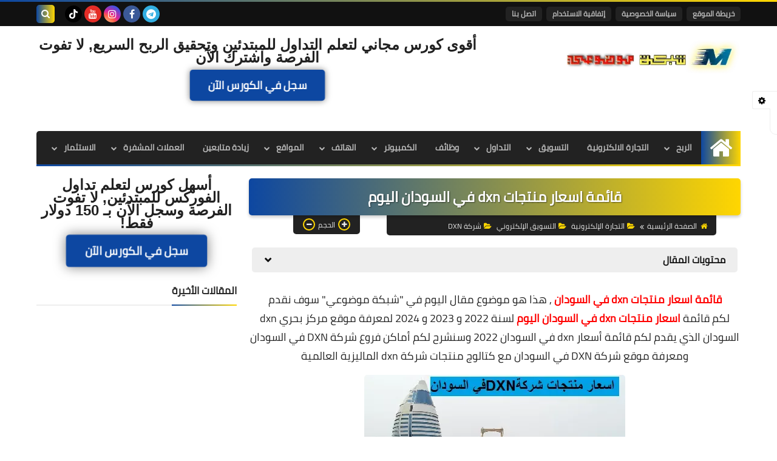

--- FILE ---
content_type: text/html; charset=UTF-8
request_url: https://www.mawdoo310.com/2022/08/dxn-products-prices-in-sudan.html
body_size: 66651
content:
<!DOCTYPE html>
<html dir='rtl' lang='ar' xmlns='http://www.w3.org/1999/xhtml' xmlns:b='http://www.google.com/2005/gml/b' xmlns:data='http://www.google.com/2005/gml/data' xmlns:expr='http://www.google.com/2005/gml/expr'>
<head prefix='og: http://ogp.me/ns# fb: http://ogp.me/ns/fb# article: http://ogp.me/ns/article#'>
<!-- Google Tag Manager -->
<script>(function(w,d,s,l,i){w[l]=w[l]||[];w[l].push({'gtm.start':
new Date().getTime(),event:'gtm.js'});var f=d.getElementsByTagName(s)[0],
j=d.createElement(s),dl=l!='dataLayer'?'&l='+l:'';j.async=true;j.src=
'https://www.googletagmanager.com/gtm.js?id='+i+dl;f.parentNode.insertBefore(j,f);
})(window,document,'script','dataLayer','GTM-K36DMPN');</script>
<!-- End Google Tag Manager -->
<!-- DNS Prefetch -->
<link as='image' href='https://www.mawdoo310.com/favicon.ico' rel='prefetch'/><link as='image' href='https://3.bp.blogspot.com/-TTjKNu81qZc/WmZwH-ZbHiI/AAAAAAAAAIE/5AD2e-RqhbUjv2-w13HQ5o8jFF_0krT-ACK4BGAYYCw/s1600-rw-e360/SqBack.jpg' rel='preload'/><link href='https://script.google.com' rel='dns-prefetch'/><link href='https://fonts.gstatic.com' rel='dns-prefetch'/><link href='https://fonts.googleapis.com' rel='dns-prefetch'/><link href='https://1.bp.blogspot.com' rel='dns-prefetch'/><link href='https://2.bp.blogspot.com' rel='dns-prefetch'/><link href='https://3.bp.blogspot.com' rel='dns-prefetch'/><link href='https://4.bp.blogspot.com' rel='dns-prefetch'/><link href='https://cdnjs.cloudflare.com' rel='dns-prefetch'/><link href='https://pagead2.googlesyndication.com' rel='dns-prefetch'/><link href='https://accounts.google.com' rel='dns-prefetch'/><link href='https://resources.blogblog.com' rel='dns-prefetch'/><link as='image' href='https://blogger.googleusercontent.com/img/b/R29vZ2xl/AVvXsEiF88uh8bzw7X2ktdbdZ91iPltDRB0hlcVadqO1L39Gz_52jlN5DIv_0YFMXpyhNf0NkA61ps5fBSP28fcngt2U8FW0oY8cgmZVRg4cdX2nqzXbKRaN19Vn5j_F2g714rPK0s_aIirtfXQW1AZ9Qnk7r-9mRf9aYh9l6hMHNLKNX8Gx9S80h2EL6_Sh/w640-h374-rw/%D9%82%D8%A7%D8%A6%D9%85%D8%A9%20%D8%A7%D8%B3%D8%B9%D8%A7%D8%B1%20%D9%85%D9%86%D8%AA%D8%AC%D8%A7%D8%AA%20dxn%20%D9%81%D9%8A%20%D8%A7%D9%84%D8%B3%D9%88%D8%AF%D8%A7%D9%86.webp' rel='preload'/><link href='https://connect.facebook.net' rel='dns-prefetch'/><link href='https://www.facebook.com' rel='dns-prefetch'/><link href='https://disqus.com' rel='dns-prefetch'/><link href='https://c.disquscdn.com' rel='dns-prefetch'/><link as='font' crossorigin='anonymous' href='https://fonts.gstatic.com/s/cairo/v6/SLXGc1nY6HkvalIkTpu0xg.woff2' rel='preload'/><link as='font' crossorigin='anonymous' href='https://fonts.gstatic.com/s/cairo/v6/SLXGc1nY6HkvalIvTpu0xg.woff2' rel='preload'/><link as='font' crossorigin='anonymous' href='https://fonts.gstatic.com/s/cairo/v6/SLXGc1nY6HkvalIhTps.woff2' rel='preload'/><link as='font' crossorigin='anonymous' href='https://cdnjs.cloudflare.com/ajax/libs/font-awesome/4.7.0/fonts/fontawesome-webfont.woff2?v=4.7.0' rel='preload'/><link as='script' href='https://www.google-analytics.com/analytics.js' rel='preload'/>
<!-- Default Meta -->
<meta content='text/html; charset=UTF-8' http-equiv='Content-Type'/>
<meta content='width=device-width, initial-scale=1' name='viewport'/>
<link href='https://www.mawdoo310.com/2022/08/dxn-products-prices-in-sudan.html' rel='canonical'/>
<meta content='إليكم قائمة اسعار منتجات dxn في السودان اليوم + موقع مركز بحري dxn السودان يقدم لكم قائمة أسعار dxn في السودان 2024 و 2023 وفروع شركة DXN في السودان' name='description'/>
<link async='async' href='https://www.mawdoo310.com/favicon.ico' rel='icon' type='image/x-icon'/>
<meta content='IE=edge' http-equiv='X-UA-Compatible'/>
<meta content='blogger' name='generator'/>
<meta content='#d24949' name='theme-color'/>
<meta content='#d24949' name='msapplication-navbutton-color'/>
<meta content='595389016109020663' name='BlogId'/>
<link href='https://blogger.googleusercontent.com/img/b/R29vZ2xl/AVvXsEiF88uh8bzw7X2ktdbdZ91iPltDRB0hlcVadqO1L39Gz_52jlN5DIv_0YFMXpyhNf0NkA61ps5fBSP28fcngt2U8FW0oY8cgmZVRg4cdX2nqzXbKRaN19Vn5j_F2g714rPK0s_aIirtfXQW1AZ9Qnk7r-9mRf9aYh9l6hMHNLKNX8Gx9S80h2EL6_Sh/w640-h374-rw/%D9%82%D8%A7%D8%A6%D9%85%D8%A9%20%D8%A7%D8%B3%D8%B9%D8%A7%D8%B1%20%D9%85%D9%86%D8%AA%D8%AC%D8%A7%D8%AA%20dxn%20%D9%81%D9%8A%20%D8%A7%D9%84%D8%B3%D9%88%D8%AF%D8%A7%D9%86.webp' rel='image_src'/>
<!--[if IE]><script type='text/javascript'>(function(){var html5=("abbr,article,aside,audio,canvas,datalist,details,"+"figure,footer,header,hgroup,mark,menu,meter,nav,output,"+"progress,section,time,video").split(',');for(var i=0;i<html5.length;i++){document.createElement(html5[i])}try{document.execCommand('BackgroundImageCache',false,true)}catch(e){}})()</script><![endif]-->
<!-- Title -->
<title>قائمة اسعار منتجات dxn في السودان اليوم</title>
<!-- Open Graph -->
<meta content='ar_AR' property='og:locale'/>
<meta content='https://www.mawdoo310.com/2022/08/dxn-products-prices-in-sudan.html' property='og:url'/>
<meta content='قائمة اسعار منتجات dxn في السودان اليوم' property='og:title'/>
<meta content='شبكة موضوعي' property='og:site_name'/>
<meta content='إليكم قائمة اسعار منتجات dxn في السودان اليوم + موقع مركز بحري dxn السودان يقدم لكم قائمة أسعار dxn في السودان 2024 و 2023 وفروع شركة DXN في السودان' property='og:description'/>
<meta content='قائمة اسعار منتجات dxn في السودان اليوم' property='og:image:alt'/>
<meta content='article' property='og:type'/>
<meta content='https://blogger.googleusercontent.com/img/b/R29vZ2xl/AVvXsEiF88uh8bzw7X2ktdbdZ91iPltDRB0hlcVadqO1L39Gz_52jlN5DIv_0YFMXpyhNf0NkA61ps5fBSP28fcngt2U8FW0oY8cgmZVRg4cdX2nqzXbKRaN19Vn5j_F2g714rPK0s_aIirtfXQW1AZ9Qnk7r-9mRf9aYh9l6hMHNLKNX8Gx9S80h2EL6_Sh/w1200-h630-p-k-no-nu/%D9%82%D8%A7%D8%A6%D9%85%D8%A9%20%D8%A7%D8%B3%D8%B9%D8%A7%D8%B1%20%D9%85%D9%86%D8%AA%D8%AC%D8%A7%D8%AA%20dxn%20%D9%81%D9%8A%20%D8%A7%D9%84%D8%B3%D9%88%D8%AF%D8%A7%D9%86.webp' property='og:image'/>
<!-- Twitter Card -->
<meta content='summary_large_image' name='twitter:card'/>
<meta content='https://www.mawdoo310.com/' name='twitter:domain'/>
<meta content='إليكم قائمة اسعار منتجات dxn في السودان اليوم + موقع مركز بحري dxn السودان يقدم لكم قائمة أسعار dxn في السودان 2024 و 2023 وفروع شركة DXN في السودان' name='twitter:description'/>
<meta content='قائمة اسعار منتجات dxn في السودان اليوم' name='twitter:title'/>
<meta content='https://blogger.googleusercontent.com/img/b/R29vZ2xl/AVvXsEiF88uh8bzw7X2ktdbdZ91iPltDRB0hlcVadqO1L39Gz_52jlN5DIv_0YFMXpyhNf0NkA61ps5fBSP28fcngt2U8FW0oY8cgmZVRg4cdX2nqzXbKRaN19Vn5j_F2g714rPK0s_aIirtfXQW1AZ9Qnk7r-9mRf9aYh9l6hMHNLKNX8Gx9S80h2EL6_Sh/w1200-h630-p-k-no-nu/%D9%82%D8%A7%D8%A6%D9%85%D8%A9%20%D8%A7%D8%B3%D8%B9%D8%A7%D8%B1%20%D9%85%D9%86%D8%AA%D8%AC%D8%A7%D8%AA%20dxn%20%D9%81%D9%8A%20%D8%A7%D9%84%D8%B3%D9%88%D8%AF%D8%A7%D9%86.webp' name='twitter:image'/>
<!-- Feed Links -->
<link rel="alternate" type="application/atom+xml" title="شبكة موضوعي - Atom" href="https://www.mawdoo310.com/feeds/posts/default" />
<link rel="alternate" type="application/rss+xml" title="شبكة موضوعي - RSS" href="https://www.mawdoo310.com/feeds/posts/default?alt=rss" />
<link rel="service.post" type="application/atom+xml" title="شبكة موضوعي - Atom" href="https://www.blogger.com/feeds/595389016109020663/posts/default" />

<meta content='b38b119eb970fefba310633ef1a8143b' name='p:domain_verify'/>
<!-- Required -->
<meta content='' property='fb:app_id'/>
<meta content='' property='fb:admins'/>
<meta content='' property='article:publisher'/>
<meta content='' property='article:author'/>
<!-- Template Skin -->
<style id='page-skin-1' type='text/css'><!--
/* === Squeeze Template ====
-> Platform : Blogger
-> Category : Magazine
-> Homepage : https://squeeze-template.blogspot.com
-> Version  : 2.3.1
-> Updated  : May 2023
*/
/* Normalize
===================*/
html{font-family:serif;line-height:1.15;-ms-text-size-adjust:100%;-webkit-text-size-adjust:100%}body{margin:0}article,aside,footer,header,nav,section{display:block}h1{font-size:2em;margin:.67em 0}figcaption,figure,main{display:block}figure{margin:1em 40px}hr{box-sizing:content-box;height:0;overflow:visible}pre{font-family:monospace,monospace;font-size:1em}a{background-color:transparent;-webkit-text-decoration-skip:objects}a:active,a:hover{outline-width:0}abbr[title]{border-bottom:none;text-decoration:underline;text-decoration:underline dotted}b,strong{font-weight:inherit;font-weight:bolder}code,kbd,samp{font-family:monospace,monospace;font-size:1em}dfn{font-style:italic}mark{background-color:#ff0;color:#000}small{font-size:80%}sub,sup{font-size:75%;line-height:0;position:relative;vertical-align:baseline}sub{bottom:-.25em}sup{top:-.5em}audio,video{display:inline-block}audio:not([controls]){display:none;height:0}img{max-width:100%;border-style:none}svg:not(:root){overflow:hidden}button,input,optgroup,select,textarea{font-family:serif;font-size:100%;line-height:1.15;margin:0}button,input{important;overflow:visible}button,select{text-transform:none}button,html [type="button"],
[type="reset"],[type="submit"]{-webkit-appearance:button}button::-moz-focus-inner,[type="button"]::-moz-focus-inner,[type="reset"]::-moz-focus-inner,[type="submit"]::-moz-focus-inner{border-style:none;padding:0}button:-moz-focusring,[type="button"]:-moz-focusring,[type="reset"]:-moz-focusring,[type="submit"]:-moz-focusring{outline:1px dotted ButtonText}fieldset{border:1px solid silver;margin:0 2px;padding:.35em .625em .75em}legend{box-sizing:border-box;color:inherit;display:table;max-width:100%;padding:0;white-space:normal}progress{display:inline-block;vertical-align:baseline}textarea{overflow:auto}[type="checkbox"],[type="radio"]{box-sizing:border-box;padding:0}[type="number"]::-webkit-inner-spin-button,[type="number"]::-webkit-outer-spin-button{height:auto}[type="search"]{-webkit-appearance:textfield;outline-offset:-2px}[type="search"]::-webkit-search-cancel-button,[type="search"]::-webkit-search-decoration{-webkit-appearance:none}::-webkit-file-upload-button{-webkit-appearance:button;font:inherit}details,menu{display:block}summary{display:list-item}canvas{display:inline-block}template{display:none}[hidden]{display:none}
*,:before,:after{-webkit-box-sizing:border-box;-moz-box-sizing:border-box;box-sizing:border-box}
iframe{border:none}
/* Spinner
===================*/
.Loading{position:fixed;z-index:9999;background-color:#fff;width:100vw;height:100vh;right:0;top:0}.spinner{text-align:center;top:-webkit-calc(50% - 12.5px);top:-moz-calc(50% - 12.5px);top:calc(50% - 12.5px);position:relative}.spinner > div{margin:0 5px;width:20px;height:20px;background:-webkit-linear-gradient(to left,#ffd600,#0d47a1);background:-linear-gradient(to left,#ffd600,#0d47a1);background:-moz-linear-gradient(to left,#ffd600,#0d47a1);background:-o-linear-gradient(to left,#ffd600,#0d47a1);background:linear-gradient(to left,#ffd600,#0d47a1);border-radius:100%;display:inline-block;-webkit-animation:sk-bouncedelay 1.4s infinite ease-in-out both;-moz-animation:sk-bouncedelay 1.4s infinite ease-in-out both;-o-animation:sk-bouncedelay 1.4s infinite ease-in-out both;animation:sk-bouncedelay 1.4s infinite ease-in-out both}.spinner .bounce1{-webkit-animation-delay:-.32s;-moz-animation-delay:-.32s;-o-animation-delay:-.32s;animation-delay:-.32s}.spinner .bounce2{-webkit-animation-delay:-.16s;-moz-animation-delay:-.16s;-o-animation-delay:-.16s;animation-delay:-.16s}@-webkit-keyframes sk-bouncedelay{0%,80%,100%{-webkit-transform:scale(0)}40%{-webkit-transform:scale(1.0)}}@-moz-keyframes sk-bouncedelay{0%,80%,100%{-webkit-transform:scale(0);-moz-transform:scale(0);transform:scale(0)}40%{-webkit-transform:scale(1.0);-moz-transform:scale(1.0);transform:scale(1.0)}}@-o-keyframes sk-bouncedelay{0%,80%,100%{-webkit-transform:scale(0);-o-transform:scale(0);transform:scale(0)}40%{-webkit-transform:scale(1.0);-o-transform:scale(1.0);transform:scale(1.0)}}@keyframes sk-bouncedelay{0%,80%,100%{-webkit-transform:scale(0);-moz-transform:scale(0);-o-transform:scale(0);transform:scale(0)}40%{-webkit-transform:scale(1.0);-moz-transform:scale(1.0);-o-transform:scale(1.0);transform:scale(1.0)}}
/* Fonts
===================*/
@font-face{font-family:'Cairo';font-style:normal;font-weight:400;font-display:swap;src:local(Cairo),local(Cairo-Regular),url(https://fonts.gstatic.com/s/cairo/v6/SLXGc1nY6HkvalIkTpu0xg.woff2) format("woff2");unicode-range:U+0600-06FF,U+200C-200E,U+2010-2011,U+204F,U+2E41,U+FB50-FDFF,U+FE80-FEFC}
@font-face{font-family:'Cairo';font-style:normal;font-weight:400;font-display:swap;src:local(Cairo),local(Cairo-Regular),url(https://fonts.gstatic.com/s/cairo/v6/SLXGc1nY6HkvalIvTpu0xg.woff2) format("woff2");unicode-range:U+0100-024F,U+0259,U+1E00-1EFF,U+2020,U+20A0-20AB,U+20AD-20CF,U+2113,U+2C60-2C7F,U+A720-A7FF}
@font-face{font-family:'Cairo';font-style:normal;font-weight:400;font-display:swap;src:local(Cairo),local(Cairo-Regular),url(https://fonts.gstatic.com/s/cairo/v6/SLXGc1nY6HkvalIhTps.woff2) format("woff2");unicode-range:U+0000-00FF,U+0131,U+0152-0153,U+02BB-02BC,U+02C6,U+02DA,U+02DC,U+2000-206F,U+2074,U+20AC,U+2122,U+2191,U+2193,U+2212,U+2215,U+FEFF,U+FFFD}
/* Carousel
===================*/
@keyframes splide-loading{
0%{transform:rotate(0)}
to{transform:rotate(1turn)}
}
.splide__container{position:relative;box-sizing:border-box}
.splide__list{margin:0!important;padding:0!important;width:-webkit-max-content;width:max-content;will-change:transform}
.splide.is-active .splide__list{display:flex}
.splide{visibility:hidden}
.splide,.splide__slide{position:relative}
.splide__slide{box-sizing:border-box;list-style-type:none!important;margin:0;flex-shrink:0}
.splide__slide img{vertical-align:bottom}
.splide__slider{position:relative}
.splide__track{position:relative;z-index:0;overflow:hidden}
.splide--draggable>.splide__track>.splide__list>.splide__slide{-webkit-user-select:none;user-select:none}
.splide--fade>.splide__track>.splide__list{display:block}
.splide--fade>.splide__track>.splide__list>.splide__slide{position:absolute;top:0;left:0;z-index:0;opacity:0}
.splide--fade>.splide__track>.splide__list>.splide__slide.is-active{position:relative;z-index:1;opacity:1}
.splide--rtl{direction:rtl}
.splide--ttb>.splide__track>.splide__list{display:block}
.splide__arrow svg{width:1.2em;height:1.2em;fill:currentColor}
.splide__arrow{cursor:pointer}
.splide__arrow--prev svg{transform:scaleX(-1)}
.splide--nav>.splide__track>.splide__list>.splide__slide:focus{outline:none}
.splide--rtl>.splide__arrows .splide__arrow--prev svg,.splide--rtl>.splide__track>.splide__arrows .splide__arrow--prev svg{transform:scaleX(1)}
.splide--rtl>.splide__arrows .splide__arrow--next svg,.splide--rtl>.splide__track>.splide__arrows .splide__arrow--next svg{transform:scaleX(-1)}
.splide--ttb>.splide__arrows .splide__arrow--prev svg,.splide--ttb>.splide__track>.splide__arrows .splide__arrow--prev svg{transform:rotate(-90deg)}
.splide--ttb>.splide__arrows .splide__arrow--next svg,.splide--ttb>.splide__track>.splide__arrows .splide__arrow--next svg{transform:rotate(90deg)}
/* Main
===================*/
body{font-family:'Cairo',sans-serif;font-size:14px;line-height:1.5em;visibility:visible!important}
body[data-overflow='false']{overflow:hidden}
body.boxed .main-container{max-width:1200px}
body[data-protect='true']{-webkit-user-select:none;-khtml-user-select:none;-moz-user-select:none;-ms-user-select:none;user-select:none}
body::-webkit-scrollbar{background-color:#ffffff;width:10px}
body::-webkit-scrollbar-thumb{background:#ffd600}
body::-moz-selection{background:#ffd600;color:#FFF}
::-moz-selection{background:#ffd600;color:#FFF}
::selection{background:#ffd600;color:#FFF}
ul{list-style:none;padding:0;margin:0}
p{line-height:2;font-size:12px}
a{text-decoration:none;color:inherit}
.main-container{max-width:100%;width:100%;margin:0 auto;background-color:#ffffff;-webkit-box-shadow:0 4px 8px 0 rgba(0,0,0,0.2),0 6px 20px 0 rgba(0,0,0,0.19);-moz-box-shadow:0 4px 8px 0 rgba(0,0,0,0.2),0 6px 20px 0 rgba(0,0,0,0.19);box-shadow:0 4px 8px 0 rgba(0,0,0,0.2),0 6px 20px 0 rgba(0,0,0,0.19)}
.main-container:before,.main-container:after{content:'';display:block;height:3px;background:-webkit-linear-gradient(to left,#ffd600,#0d47a1);background:-o-linear-gradient(to left,#ffd600,#0d47a1);background:-moz-linear-gradient(to left,#ffd600,#0d47a1);background:linear-gradient(to left,#ffd600,#0d47a1)}
#RecentPosts{margin-bottom:20px}
.side-right{margin-bottom:20px}
body.no-sidebar .side-right{float:none;width:100%}
body.no-sidebar aside{display:none}
.tempscheme{border-color:#ffd600 #2d283b #0d47a1 #eeeeee;float:right;text-align:left}
/* Widths
===================*/
.middle-content{display:flex;align-items:flex-start;justify-content:space-between}
.side-right{position:relative;width:calc(100% - 330px - 20px)}
aside{width:330px;position:relative;margin-right:20px}
.wrapper{max-width:1200px;margin:0 auto}
#footer .color-wrap{position:relative;background-color:rgba(0,0,0,0.1)}
.main-wrap{padding:0 20px}
.stickysides .side-right,.stickysides aside{position:sticky;top:0}
/* Framework
===================*/
/* Headlines */
.headline{margin-bottom:15px;border-bottom:2px solid #eeeeee}
.main-wrap aside .headline{margin-bottom:15px;border-bottom:2px solid #eeeeee}
footer .headline{margin-bottom:15px;border-bottom:2px solid #2d283b}
.headline h2,.headline h4{display:inline-block;margin:0 0 12px;font-size:17px;position:relative}
.main-wrap .headline h2{color:#222222}
.main-wrap .headline h4{color:#222222}
.main-wrap .headline{border-bottom:2px solid #eeeeee}
.main-wrap aside .headline h4{color:#222222}
footer .headline h4{color:#eeeeee}
.headline h2:after,.headline h4:after{content:"";height:2px;background:-webkit-linear-gradient(to left,#ffd600,#0d47a1);background:-o-linear-gradient(to left,#ffd600,#0d47a1);background:-moz-linear-gradient(to left,#ffd600,#0d47a1);background:linear-gradient(to left,#ffd600,#0d47a1);position:absolute;top:33px;left:0;right:0;bottom:0}
.headline > a{color:#4F4F4F;float:left;padding:5px 12px;font-size:12px;background-color:#eeeeee;border-radius:5px;line-height:18px}
/* Read More */
.read-more{display:inline-block;background:-webkit-linear-gradient(to left,#ffd600,#0d47a1);background:-o-linear-gradient(to left,#ffd600,#0d47a1);background:-moz-linear-gradient(to left,#ffd600,#0d47a1);background:linear-gradient(to left,#ffd600,#0d47a1);padding:5px 15px;font-size:14px;font-weight:700;color:#ffffff;border-radius:30px}
.read-more:hover{padding:5px 25px}
/* Post Share */
.post-share{float:left}
.post-share .share-icon{z-index:1;float:left;width:31px;height:31px;line-height:31px;text-align:center;background:-webkit-linear-gradient(to left,#ffd600,#0d47a1);background:-o-linear-gradient(to left,#ffd600,#0d47a1);background:-moz-linear-gradient(to left,#ffd600,#0d47a1);background:linear-gradient(to left,#ffd600,#0d47a1);color:#ffffff;font-size:16px;border-radius:100%;cursor:pointer;position:relative}
.post-share .share-icon:after{opacity:0;content:"";font-family:FontAwesome;border-width:5px;border-style:solid;position:absolute;top:11px;left:97%;pointer-events:none}
.rtl .post-share .share-icon:after{border-color:transparent transparent transparent #ffd600}
.ltr .post-share .share-icon:after{border-color:transparent #ffd600 transparent transparent}
.post-share .share-icon.arrow:after{opacity:1}
.post-share .share-icon i{pointer-events:none}
.post-share .share-menu{visibility:hidden;float:left;margin-top:1px;margin-bottom:0;margin-left:5px}
.post-share .share-menu li{float:left;opacity:0;margin-left:5px}
.rtl .post-share .share-menu li{-webkit-transform:translateX(-30px);-ms-transform:translateX(-30px);-moz-transform:translateX(-30px);-o-transform:translateX(-30px);transform:translateX(-30px)}
.ltr .post-share .share-menu li{-webkit-transform:translateX(30px);-ms-transform:translateX(30px);-moz-transform:translateX(30px);-o-transform:translateX(30px);transform:translateX(30px)}
.post-share .share-menu li a:before{width:27px;height:27px;line-height:29px;margin-top:1px;border-radius:100%;color:#FFF;display:block;font-family:FontAwesome;text-align:center;}
.post-share .share-menu li:nth-of-type(1) a:before{content:"\f09a";background-color:#3b5998}
.post-share .share-menu li:nth-of-type(2) a:before{content:"\f099";background-color:#1da1f2}
.post-share .share-menu li:nth-of-type(3) a:before{content:"\f231";background-color:#cc2127}
.share-open.share-menu{visibility:visible}
[dir] .share-open.share-menu li{opacity:1;-webkit-transform:translateX(0);-ms-transform:translateX(0);-moz-transform:translateX(0);-o-transform:translateX(0);transform:translateX(0)}
.share-open.share-menu li:nth-of-type(1){-webkit-transition:.4s linear;-o-transition:.4s linear;-moz-transition:.4s linear;transition:.4s linear}
.share-open.share-menu li:nth-of-type(2){-webkit-transition:.3s linear;-o-transition:.3s linear;-moz-transition:.3s linear;transition:.3s linear}
.share-open.share-menu li:nth-of-type(3){-webkit-transition:.2s linear;-o-transition:.2s linear;-moz-transition:.2s linear;transition:.2s linear}
/* Image Wrap */
.img-wrap{display:block;border-radius:5px;overflow:hidden;position:relative}
.img-wrap:hover img{-webkit-transform:scale(1.1) rotate(3deg);-ms-transform:scale(1.1) rotate(3deg);-moz-transform:scale(1.1) rotate(3deg);-o-transform:scale(1.1) rotate(3deg);transform:scale(1.1) rotate(3deg)}
.overlay{opacity:0;width:100%;height:100%;overflow:hidden;border-radius:5px;background:-webkit-linear-gradient(to left,#ffd600,#0d47a1);background:-o-linear-gradient(to left,#ffd600,#0d47a1);background:-moz-linear-gradient(to left,#ffd600,#0d47a1);background:linear-gradient(to left,#ffd600,#0d47a1);position:absolute;top:0;left:0}{opacity:0;width:100%;height:100%;overflow:hidden;border-radius:5px;background:rgba(0,0,0,0.6);position:absolute;top:0;left:0}
.img-wrap:hover .overlay{opacity:.8}
.details-on-img{position:absolute;top:0;left:0;right:0;bottom:0}
.details-on-img .author-prof,.details-on-img .post-date{padding:0 4px;background:#ffffff;font-size:10px;border-radius:2px;position:absolute;right:-100%;z-index:2;-webkit-box-shadow:-2px 2px 10px -1px rgba(0,0,0,0.3);-moz-box-shadow:-2px 2px 10px -1px rgba(0,0,0,0.3);box-shadow:-2px 2px 10px -1px rgba(0,0,0,0.3)}
.details-on-img .author-prof{color:#ffd600}
.details-on-img .post-date{color:#0d47a1}
.img-wrap .author-prof{top:30px;-webkit-transition:.4s linear;-o-transition:.4s linear;-moz-transition:.4s linear;transition:.4s linear}
.img-wrap .post-date{top:55px;-webkit-transition:.6s linear;-o-transition:.6s linear;-moz-transition:.6s linear;transition:.6s linear}
.img-wrap:hover .author-prof,.img-wrap:hover .post-date{right:0}
.img-wrap img{display:block;width:100%;height:100%}
.rtl .details-on-img > *{direction:rtl}
.ltr .details-on-img > *{direction:ltr}
.details-on-img i{margin-left:5px;float:right;margin-top:5px}
.caption{padding:30px;background:-webkit-gradient(linear,left top, left bottom,from(transparent),color-stop(rgba(0,0,0,0.7)),to(#000));background:-webkit-linear-gradient(transparent,rgba(0,0,0,0.7),#000);background:-o-linear-gradient(transparent,rgba(0,0,0,0.7),#000);background:-moz-linear-gradient(transparent,rgba(0,0,0,0.7),#000);background:linear-gradient(transparent,rgba(0,0,0,0.7),#000);color:#FFF;position:absolute;bottom:0;right:0;left:0}
aside .img-wrap:before,aside .img-wrap:after{display:none}
/* Social Colors */
.social .fa-facebook{background-color:#3b5998}.social .fa-twitter{background-color:#1da1f2}.social .fa-rss{background-color:#f26522}.social .fa-dribbble{background-color:#ea4c89}.social .fa-google-plus{background-color:#dd4b39}.social .fa-pinterest{background-color:#cc2127}.social .fa-linkedin{background-color:#0976b4}.social .fa-wordpress{background-color:#00769d}.social .fa-github{background-color:#000000}.social .fa-youtube{background-color:#e52d27}.social .fa-quora{background-color:#a82400}.social .fa-spotify{background-color:#1ed760}.social .fa-snapchat{background-color:#f5d602}.social .fa-flickr{background-color:#FF0084}.social .fa-instagram{background-color:#7c38af;background:radial-gradient(circle at 0 130%, #fdf497 0%, #fdf497 5%, #fd5949 45%,#d6249f 60%,#285AEB 90%)}.social .fa-behance{background-color:#009fff}.social .fa-whatsapp{background-color:#0D660A}.social .fa-soundcloud{background-color:#FF5419}.social .fa-tumblr{background-color:#3e5a70}.social .fa-khamsat{background-color:#f9b01c}.social .fa-tradent{background-color:#59c5c4}.social .fa-blogger{background-color:#fc9644}.social .fa-telegram{background-color:#32AEE1}.social .fa-google-play{background-color:#3d9dab}.social .fa-mostaql{background-color:#2caae2}.social .fa-messenger{background-color:#0084ff}.social .fa-paypal{background-color:#193685}.social .fa-reddit{background-color:#ff4500}.social .fa-vk{background-color:#45668e}.social .fa-website{background-color:#444444}.fa-website:before{content:"\f0ac"}social .fa-tiktok{background-color:#000}.social .fa-discord{background-color:#6265ed}.social .fa-patreon{background-color:#f74a20}.social .fa-twitch{background-color:#a970ff}.social .fa-tiktok{background-color:#000}
/* Label-Title */
.label-title{padding:0 8px;background:-webkit-linear-gradient(to left,#ffd600,#0d47a1);background:-o-linear-gradient(to left,#ffd600,#0d47a1);background:-moz-linear-gradient(to left,#ffd600,#0d47a1);background:linear-gradient(to left,#ffd600,#0d47a1);color:#ffffff;font-size:12px;border-radius:10px;position:absolute;top:10px;right:10px;z-index:2}
.img-wrap:hover .label-title{right:-100%}
.img-wrap .label-name{float:right;background:-webkit-linear-gradient(to left,#ffd600,#0d47a1);background:-o-linear-gradient(to left,#ffd600,#0d47a1);background:-moz-linear-gradient(to left,#ffd600,#0d47a1);background:linear-gradient(to left,#ffd600,#0d47a1);padding:2px 10px;border-radius:100px;font-size:12px;margin-bottom:10px;color:#ffffff;position:relative;right:0}
.img-wrap:hover .label-name{right:-100%}
/* Ribble Button */
.ribble{position:relative;overflow:hidden}
.ribble span{font-weight:bold;position:relative;z-index:1;-webkit-transition:.6s ease-in-out;-o-transition:.6s ease-in-out;-moz-transition:.6s ease-in-out;transition:.6s ease-in-out}
.ribble:hover{padding:5px 20px}
.ribble:hover span{color:#ffffff}
.ribble:before{content:'';background:-webkit-linear-gradient(to left,#ffd600,#0d47a1);background:-o-linear-gradient(to left,#ffd600,#0d47a1);background:-moz-linear-gradient(to left,#ffd600,#0d47a1);background:linear-gradient(to left,#ffd600,#0d47a1);position:absolute;top:100%;right:-200%;height:200%;width:200%;display:block;z-index:1;border-radius:100px;-webkit-transform:scale(0);-ms-transform:scale(0);-moz-transform:scale(0);-o-transform:scale(0);transform:scale(0);-webkit-transition:.5s ease-in-out;-o-transition:.5s ease-in-out;-moz-transition:.5s ease-in-out;transition:.5s ease-in-out}
.ribble:hover:before{top:-25px;right:-50px;-webkit-transform:scale(1);-ms-transform:scale(1);-moz-transform:scale(1);-o-transform:scale(1);transform:scale(1)}
/* Other */
.blog-admin,#uds-searchControl,#ContactForm93{display:none}
.clear-left{display:block;clear:left}
.clear{clear:both;display:block}
object{max-width:100%}
.hide{display:none!important}
*:not(.notr),:not(.notr):before,:not(.notr):after{-webkit-transition:.3s ease-in-out;-o-transition:.3s ease-in-out;-moz-transition:.3s ease-in-out;transition:.3s ease-in-out}
.post-body #ContactForm93{display:block}
div#Tempnec{display:none!important}
#blogger-components{display:none!important}
body .cookie-choices-info{top:auto;bottom:0;background-color:#333}
/* Header
===================*/
header .color-wrap{background-color:#111111}
header #top-bar{padding:0 20px;height:40px;line-height:40px;color:#FFF;position:relative}
#head-sec{padding:20px 20px;min-height:120px;overflow:hidden}
/* Fixed TopBar */
header .color-wrap.fixed{position:fixed;width:100%;top:0;right:0;z-index:6}
/* Header Social */
header #top-bar #LinkList301{z-index:1;max-width:30%;margin-left:45px;float:left;position:relative;height:40px}
#LinkList301 .social-static{margin-top:5px;white-space:nowrap;overflow-x:auto}
#LinkList301 .social-static li{vertical-align:top}
#LinkList301 .social-static::-webkit-scrollbar{#ffffff;width:0px}
.social-static li{display:inline-block;margin:1px 2px 0;overflow:hidden}
.social-static li i{color:#FFF;width:28px;height:28px;line-height:28px;border-radius:100%;display:block;text-align:center;font-size:16px}
.social-static li svg{width:28px;height:28px;padding:6px 0;border-radius:100%;display:block;fill:#FFF}
.social-static li:hover{-webkit-animation:SocIcons .2s ease-in-out;-moz-animation:SocIcons .2s ease-in-out;-o-animation:SocIcons .2s ease-in-out;animation:SocIcons .2s ease-in-out}
@-webkit-keyframes SocIcons{
50%{-webkit-transform:scale(0.7);transform:scale(0.7)}
100%{-webkit-transform:scale(1.5);transform:cale(1.5)}
}
@-moz-keyframes SocIcons{
50%{-webkit-transform:scale(0.7);-moz-transform:scale(0.7);transform:scale(0.7)}
100%{-webkit-transform:scale(1.5);-moz-transform:cale(1.5);transform:cale(1.5)}
}
@-o-keyframes SocIcons{
50%{-webkit-transform:scale(0.7);-o-transform:scale(0.7);transform:scale(0.7)}
100%{-webkit-transform:scale(1.5);-o-transform:cale(1.5);transform:cale(1.5)}
}
@keyframes SocIcons{
50%{-webkit-transform:scale(0.7);-moz-transform:scale(0.7);-o-transform:scale(0.7);transform:scale(0.7)}
100%{-webkit-transform:scale(1.5);-moz-transform:cale(1.5);-o-transform:cale(1.5);transform:cale(1.5)}
}
/* Header Pages List */
header #top-bar #PageList301{float:right;height:40px}
header #top-bar .menu li{float:right;margin:8px 0}
header #top-bar .menu li a{-webkit-transition:none;-o-transition:none;-moz-transition:none;transition:none;background:#222222;margin-left:7px;font-size:12px;display:block;line-height:normal;padding:0 10px;border-radius:5px;font-weight:700;color:#bbbbbb;line-height:2em}
header #top-bar .menu li a:hover,header #top-bar .menu li.selected a{color:#ffffff!important;background:-webkit-linear-gradient(to left,#ffd600,#0d47a1);background:-o-linear-gradient(to left,#ffd600,#0d47a1);background:-moz-linear-gradient(to left,#ffd600,#0d47a1);background:linear-gradient(to left,#ffd600,#0d47a1)}
header #top-bar .menu-res{display:none}
header #top-bar .menu-res button{background:none;border:none;display:block;width:30px;height:30px;line-height:25px;padding:0;font-size:18px;background:-webkit-linear-gradient(to left,#ffd600,#0d47a1);background:-o-linear-gradient(to left,#ffd600,#0d47a1);background:-moz-linear-gradient(to left,#ffd600,#0d47a1);background:linear-gradient(to left,#ffd600,#0d47a1);color:#ffffff;text-align:center;border-radius:5px;cursor:pointer;position:absolute;top:5px;right:20px;z-index:2;cursor:pointer}
.menu-res-wrap ul:before{content:"";border-width:8px;border-style:solid;border-color:transparent transparent #222222;position:absolute;top:-14px;right:10px;z-index:2}
.menu-res-wrap ul{width:180px;top:50px;position:absolute;background-color:#222222;right:10px;padding:10px;border-radius:5px;z-index:-1;opacity:0;pointer-events:none;}
.menu-res-wrap ul.open{z-index:9999999;opacity:1;pointer-events:auto;}
.menu-res-wrap li a{display:block;border-bottom:1px dashed rgba(255,255,255,0.075);color:#eeeeee;text-align:center}
.menu-res-wrap li:last-of-type a{border-bottom:none}
/* Search Box */
header #HTML301{height:100%;position:absolute;left:20px;min-width:230px}
header .search{position:relative;display:flex;justify-content:flex-end;align-items:center;height:30px;margin-top:5px}
header .search label{width:0px;overflow:hidden;height:100%;display:flex;flex-wrap:wrap}
header .search input{z-index:1;font-family:inherit;border-radius:5px;height:100%;width:100%;background-color:#333333;color:#ffffff;font-size:12px;border:none;padding:0 15px;outline:none}
header .search button{color:#ffffff;background:-webkit-linear-gradient(to left,#ffd600,#0d47a1);background:-o-linear-gradient(to left,#ffd600,#0d47a1);background:-moz-linear-gradient(to left,#ffd600,#0d47a1);background:linear-gradient(to left,#ffd600,#0d47a1);display:block;width:30px;height:30px;line-height:30px;padding:0;font-size:15px;text-align:center;border-radius:5px;cursor:pointer;flex-shrink:0;position:relative;border:none}
header .search.open-search label{width:100%}
/* Logo & AD */
#Header1{width:290px;float:right}
#Header1 .headone{font-weight:700;display:block;margin:0 0 10px;font-size:35px;line-height:1em;text-align:center}
#Header1 p{margin:0;font-size:12px;text-align:center;line-height:1.5em}
#Header1 img{width:auto;max-width:100%;margin:0 auto;display:block;height:auto}
.img-logo{display:block}
#HTML302,#HTML307{width:728px;float:left;text-align:left}
/* Main Menu */
#menu-bar{clear:both;position:relative;padding:0 20px;margin-bottom:20px}
#LinkList302{height:58px;background-color:#222222;position:relative;border-radius:5px}
#LinkList302:before{content:'';display:block;height:3px;background:-webkit-linear-gradient(to left,#ffd600,#0d47a1);background:-o-linear-gradient(to left,#ffd600,#0d47a1);background:-moz-linear-gradient(to left,#ffd600,#0d47a1);background:linear-gradient(to left,#ffd600,#0d47a1);position:absolute;width:100%;bottom:0;right:0}
#menu-bar .menu-bar ul li{float:right}
#menu-bar .menu-bar ul li>a{font-weight:700;display:block;width:100%;padding:17px 15px;color:#bbbbbb;position:relative}
#menu-bar .menu-bar li>a:hover{background-color:#333333;color:#eeeeee}
#menu-bar .menu-bar ul li.drop-menu-st >a{padding-left:30px}
.menu-bar ul i{font-size:18px;display:inline-block;vertical-align:middle;margin-left:10px}
#menu-bar .home{white-space:nowrap;overflow:hidden;height:55px;line-height:25px;background:-webkit-linear-gradient(to left,#ffd600,#0d47a1);background:-o-linear-gradient(to left,#ffd600,#0d47a1);background:-moz-linear-gradient(to left,#ffd600,#0d47a1);background:linear-gradient(to left,#ffd600,#0d47a1);color:#FFF!important;min-width:65px;max-width:65px;border-start-start-radius:5px}
#menu-bar .home:hover{max-width:100%!important;padding-right:40px}
#menu-bar .home span{position:relative;right:50px}
#menu-bar .home:hover span{right:0px}
.home:before{font-weight:400;content:"\f015";font-family:"fontawesome";font-size:20px;position:absolute;right:23px;text-indent:0;-webkit-transform:scale(2);-ms-transform:scale(2);-moz-transform:scale(2);-o-transform:scale(2);transform:scale(2);top:16px}
#menu-bar .home:hover:before{right:10px;-webkit-transform:scale(1);-ms-transform:scale(1);-moz-transform:scale(1);-o-transform:scale(1);transform:scale(1)}
/* Sub Menu */
#menu-bar .menu-bar li>ul li a{padding:12px 20px}
#menu-bar .menu-bar li>ul li a:hover{background:-webkit-linear-gradient(to left,#ffd600,#0d47a1);background:-o-linear-gradient(to left,#ffd600,#0d47a1);background:-moz-linear-gradient(to left,#ffd600,#0d47a1);background:linear-gradient(to left,#ffd600,#0d47a1);color:#ffffff;padding-right:30px}
.drop-menu-st{position:relative;padding-bottom:5px}
.drop-menu-st:after{content:"\f078";font-family:"fontawesome";font-size:10px;color:#bbbbbb;position:absolute;top:18px;left:10px}
.drop-menu-st > ul{display:none;width:200px;height:auto;background-color:#222222;position:absolute;top:58px;z-index:10;-webkit-box-shadow:0 5px 5px 0 rgba(0,0,0,0.2);-moz-box-shadow:0 5px 5px 0 rgba(0,0,0,0.2);box-shadow:0 5px 5px 0 rgba(0,0,0,0.2)}
.drop-menu-st:hover > ul{display:block}
#menu-bar .drop-menu-st ul li{float:none;position:relative}
/* Bottom Menu */
.bot-menu-st:hover > ul{display:block}
.bot-menu-st > ul{display:none;width:200px;height:auto;background-color:#222222;position:absolute;top:0;right:100%;z-index:10;-webkit-box-shadow:0 5px 5px 0 rgba(0,0,0,0.2);box-shadow:0 5px 5px 0 rgba(0,0,0,0.2)}
.rtl .bot-menu-st:after{content:"\f053"}
.ltr .bot-menu-st:after{content:"\f054"}
.bot-menu-st:after{font-family:"fontawesome";font-size:10px;color:#bbbbbb;position:absolute;top:12px;left:10px}
/* Fixed Menu */
.fixed#menu-bar{height:58px}
.fixed#menu-bar #LinkList302{width:100%;position:fixed;z-index:6;top:0;right:0;-webkit-box-shadow:rgba(0,0,0,0.1) 0 2px 2px;box-shadow:rgba(0,0,0,0.1) 0 2px 2px;opacity:.99;-webkit-animation:fxd 1s;animation:fxd 1s}
@-webkit-keyframes fxd{
from{top:-60px}
to{top:0}
}
@keyframes fxd{
from{top:-60px}
to{top:0}
}
/* Mega Menu */
.mega-wrap{background-color:#222222;overflow:hidden;width:100%;position:absolute;top:100%;right:0;padding:0 20px;z-index:-1;max-height:0}
.mega-wrap.open{max-height:295px;height:295px;padding:20px;z-index:5}
.mega-wrap > i.fa-spin{color:#ffffff;display:block;text-align:center;font-size:40px;margin-top:80px}
.mega-post:last-of-type{margin-left:0}
.mega-post{padding:0 10px}
.mega-wrap .splide__track{margin:0 -10px}
.mega-post .img-wrap{height:180px}
.mega-post .post-title a{color:#bbbbbb;font-size:14px}
.mega-post .post-title a:hover{color:#eeeeee}
.mega-post .post-title{margin:0;max-height:50px;overflow:hidden}
.mega-carousel .splide__arrows button{position:absolute;top:80px;background-color:#d8d8d8;font-family:"fontawesome";width:25px;height:25px;fill:#222222;font-size:10px;line-height:0;border:none;border-radius:100%;z-index:2}
.mega-carousel .splide__arrow.splide__arrow--prev{right:10px}
.mega-carousel .splide__arrow.splide__arrow--next{left:10px}
.mega-post .details{margin-bottom:5px}
.mega-post .post-date i{font-size:inherit}
.mega-post .post-date{color:#bbbbbb}
.mega-post .details{margin:5px 0 0}
/* Responsive Menu */
.menu-bar-res{display:none;float:left;border:none;background:none;padding:0px}
.menu-bar-res .fa-bars{cursor:pointer;color:#ffffff;background:-webkit-linear-gradient(to left,#ffd600,#0d47a1);background:-o-linear-gradient(to left,#ffd600,#0d47a1);background:-moz-linear-gradient(to left,#ffd600,#0d47a1);background:linear-gradient(to left,#ffd600,#0d47a1);height:55px;width:55px;text-align:center;font-size:26px;padding-top:16px;border-start-end-radius:5px}
.res-home{display:none;float:right;height:55px;width:110px;text-align:center;padding-top:17px;color:#ffffff;background:-webkit-linear-gradient(to left,#ffd600,#0d47a1);background:-o-linear-gradient(to left,#ffd600,#0d47a1);background:-moz-linear-gradient(to left,#ffd600,#0d47a1);background:linear-gradient(to left,#ffd600,#0d47a1);font-weight:700;border-start-start-radius:5px}
.res-home:before{content:"\f015";font-family:FontAwesome;font-weight:400;font-size:24px;margin-left:5px;display:inline-block;vertical-align:-2px}
/* Intro
===================*/
.intro{clear:both;padding:0 20px}
#section11:not(:empty){margin-bottom:20px;overflow:hidden}
/* Ticker */
.ticker{height:40px;overflow:hidden;background-color:#eeeeee;border-radius:5px}
.ticker-title{float:right;height:40px;line-height:40px;padding:0 20px 0 50px;padding-top:0;padding-bottom:0px;padding-right:50px;padding-left:20px;background-color:#222222;color:#eeeeee;font-size:16px;border-left:4px solid #ffd600;position:relative;z-index:1;border-radius:5px}
.ticker-title:after{content:"\f1ea";font-family:FontAwesome;font-size:18px;color:inherit;position:absolute;top:2px;right:15px}
.ticker-content nav{display:flex}
.ticker-content ul{display:flex;align-items:center;height:40px;line-height:40px;position:relative}
.ticker-content li{margin:0 20px;flex-shrink:0}
.ticker-content li:first-child{margin-right:0}
.ticker-content li:last-child{margin-left:0}
.ticker-content li:hover{color:#ffd600}
.ticker-content li:before{content:"\f02e";font-family:FontAwesome;font-size:12px;color:#ffd600;margin-left:15px;display:inline-block;}
.ticker-content li a{color:#222222;font-weight:600;}
.ticker-content li a:hover{text-decoration:underline;color:#ffd600}
/* Intro Slider */
.intro .section{margin-bottom:20px}
.main-slider .splide__track,.main-slider .splide__list{height:100%}
.main-slider .m-slider{float:right;width:62.5%;height:440px}
.main-slider .m-slider .img-wrap{width:100%;height:100%}
.main-slider .m-slider .item{width:100%;height:100%}
.main-slider .left-box{float:left;width:36.459%;height:440px;overflow:hidden}
.main-slider .left-box .top,.main-slider .left-box .bottom{position:relative}
.main-slider .left-box .top{margin-bottom:12px}
.main-slider .left-box .img-wrap{width:100%;height:214px}
.main-slider .img-wrap:hover .details-on-img .author-prof{top:30px}
.main-slider .img-wrap:hover .details-on-img .post-date{top:55px}
.main-slider h3{margin:0;clear:both}
.main-slider .m-slider h3{font-size:18px}
.main-slider .left-box h3{font-size:16px}
.main-slider h3 a{display:block}
.main-slider .m-slider .caption p{height:52px;overflow:hidden;margin:5px 0 0;font-size:13px}
.main-slider .splide__arrows{margin:auto;position:absolute;top:46%;left:0;right:0;z-index:1}
.main-slider .splide__arrows button.splide__arrow--next,.main-slider .splide__arrows button.splide__arrow--prev{padding:0;border:none;background:-webkit-gradient(linear,left,from(#ffd600),to(#0d47a1));background:linear-gradient(to left,#ffd600,#0d47a1);width:35px;height:35px;position:absolute;text-align:center;color:#ffffff}
.main-slider .splide__arrows .splide__arrow--next{left:0;border-end-start-radius:5px;border-start-start-radius:5px}
.main-slider .splide__arrows .splide__arrow--prev{right:0;border-start-end-radius:5px;border-end-end-radius:5px}
.main-slider .img-wrap{cursor:pointer}
/* Sidebar
===================*/
aside .widget{margin-bottom:20px}
/* Footer
===================*/
#footer{position:relative;background:-webkit-gradient(linear,left,from(#211837),to(#111111));background:linear-gradient(to left,#211837,#111111);border-top:3px solid #ffd600;clear:both}
#footer-sections{font-size:0;padding:20px 10px;display:flex;justify-content:space-between}
#footer-sections .f-sec.no-items{display:none}
#footer-sections .f-sec{font-size:14px;width:100%;min-width:25%;padding:0 10px}
#footer-sections .f-sec .widget{margin-bottom:20px}
#footer-sections .f-sec .widget:last-of-type{margin-bottom:0}
body.boxed#footer-sections{margin:0 5px}
body:not(.boxed)#footer-sections{margin:0 auto}
#footer-top-section:not(.no-items){padding:20px 0;margin:0 20px;border-bottom:1px solid #2d283b}
#footer-bottom-section:not(.no-items){padding:20px 0;margin:0 20px;border-top:1px solid #2d283b}
body:not(.boxed) #footer-top-section:not(.no-items).wrapper{margin:20px auto 0;padding:0 20px 20px}
body:not(.boxed) #footer-bottom-section:not(.no-items).wrapper{margin:0 auto;padding:20px 20px}
#footer-top-section:not(.no-items).wrapper{padding:20px 0;margin:0 20px}
#footer-cop-section{padding:5px 20px;position:relative}
#footer-cop-section:after{content:"";clear:both;display:block}
/* Copyrights */
#HTML303{color:#ffffff;margin-top:5px;float:right}
#HTML303 > *{vertical-align:middle;display:inline-block}
#HTML303 a{color:#ffd600}
#HTML303 a:hover{color:#0d47a1;text-decoration:underline}
#HTML303 > b{font-family:Tahoma;color:#ffd600;font-size:15px;margin:0 5px}
#LinkList304{float:left;margin-top:5px}
.credits span{margin-left:5px}
/* Footer Scroll To Top */
.scroll-top{background-color:#2d283b;width:30px;height:30px;padding:0;text-align:center;border-radius:100px;color:#eeeeee;border:none;cursor:pointer;position:absolute;left:calc(50% - 15px);top:-15px;z-index:1}
.scroll-top i{pointer-events:none}
.scroll-top:before{display:block}
.scroll-top:hover{background:#ffd600;color:#FFF}
/* Widgets
===================*/
.widget{position:relative}
.widget-item-control{position:absolute;left:0;top:100%;z-index:2;opacity:.7}
.widget-item-control:hover{opacity:1}
#top-bar .widget-item-control{top:0}
.headline[data-title*="[SOC]"],.headline[data-title*="[ACC]"]{display:none}
.PLHolder{opacity:0.5;background:-webkit-gradient(linear,left,from(#ffd600),to(#0d47a1));background:linear-gradient(to left,#ffd600,#0d47a1)}
.PLHolder img{visibility:hidden}
.img-wrap img{transition:.5s all}
.pl-fade .PLHolder img{opacity:0}
.pl-zoomin .PLHolder img{transform:scale(0)}
.pl-zoomout .PLHolder img{transform:scale(2)}
.pl-rotate .PLHolder img{transform:rotate(-360deg)}
.pl-blur .PLHolder img{filter:blur(50px)}
/* Email Subscription && BlogSearch */
aside .subscrib-sec p{margin:0 0 10px;color:#4F4F4F;text-align:right}
footer .subscrib-sec label{display:block;font-size:12px;margin:0 0 10px;color:#eeeeee;text-align:right}
aside .subscrib-sec label{color:#4F4F4F}
footer .subscrib-sec label{color:#eeeeee}
.subscrib-sec input[name="email"],.BlogSearch .search-input input{display:block;width:100%;padding:15px;margin:auto;line-height:0;outline:0;font-size:14px;border:0;border-radius:5px;direction:ltr;text-align:left;margin-top:15px;font-family:inherit}
aside .subscrib-sec input[name="email"],aside .BlogSearch .search-input input{background-color:#eeeeee;color:#000000}
footer .subscrib-sec input[name="email"],footer .BlogSearch .search-input input{background-color:#2d283b;color:#ffffff}
.msg-send,.BlogSearch .search-action{font-family:inherit;display:block;padding:10px 30px 10px 20px;margin:5px auto 0;outline:0;border:0;border-radius:5px;background:-webkit-gradient(linear,left,from(#ffd600),to(#0d47a1));background:linear-gradient(to left,#ffd600,#0d47a1);color:#ffffff;font-weight:700;cursor:pointer;position:relative;overflow:hidden;width:100%}
.msg-send:hover,.BlogSearch .search-action:hover{-webkit-box-shadow:0 3px 5px 0 rgba(0,0,0,0.4);box-shadow:0 3px 5px 0 rgba(0,0,0,0.4)}
.msg-send:before{content:"\f1d8";font-family:FontAwesome;position:absolute;top:10px;right:10px;z-index:1;font-weight:normal}
.msg-send:hover input[type="submit"]{color:#2c2c2c}
.ltr .msg-send:before{-webkit-transform:rotateY(180deg);transform:rotateY(180deg)}
.msg-send:hover:before{-webkit-animation:subs .3s ease-in-out;animation:subs .3s ease-in-out}
@-webkit-keyframes subs{
from{top:37px;right:38px}
to{top:10px;right:10px}
}
@keyframes subs{
from{top:37px;right:38px}
to{top:10px;right:10px}
}
/* LinkList & PageList & TextList */
.LinkList .widget-content li a, *:not(header) .PageList .widget-content li a,.TextList .widget-content li{display:block;padding:13px 0;font-size:14px}
.LinkList .widget-content li:first-child a, *:not(header) .PageList .widget-content li:first-child a,.TextList .widget-content li:first-child{padding-top:0}
aside .LinkList .widget-content li a,aside .PageList .widget-content li a,aside .TextList .widget-content li{color:#000000;border-bottom:1px solid #eeeeee}
footer .LinkList .widget-content li a,footer .PageList .widget-content li a,footer .TextList .widget-content li{color:#ffffff;display:block;border-bottom:1px solid #2d283b}
aside .LinkList .widget-content li a::before, footer .LinkList .widget-content li a::before{content:"\f08b"}
.TextList .widget-content li::before{content:"\f129";font-size:10px}
*:not(header) .PageList .widget-content li a::before{content:"\f0f6"}
aside .LinkList .widget-content li a::before, footer .LinkList .widget-content li a::before,*:not(header) .PageList .widget-content li a::before,.TextList .widget-content li::before{display:inline-block;vertical-align:top;font-family:fontawesome;margin-left:10px;font-size:20px}
aside .LinkList .widget-content li a::before,aside .PageList .widget-content li a::before,aside .TextList .widget-content li::before{color:#4F4F4F}
footer .LinkList li a::before,footer .PageList .widget-content li a::before,footer .TextList .widget-content li::before{color:#eeeeee}
aside .LinkList .widget-content li a:hover, footer .LinkList .widget-content li a:hover, *:not(header) .PageList .widget-content li a:hover{color:#ffd600;border-bottom:1px solid #ffd600}
aside .LinkList .widget-content li a:hover::before, footer .LinkList .widget-content li a:hover::before{-webkit-animation:LinkIcon 0.2s linear;animation:LinkIcon 0.2s linear;color:#ffd600}
*:not(header) .PageList .widget-content li a:hover::before{color:#ffd600}
@-webkit-keyframes LinkIcon{100%{-webkit-transform:translateX(-5px);transform:translateX(-5px)}}
@keyframes LinkIcon{100%{-webkit-transform:translateX(-5px);transform:translateX(-5px)}}
/* Popular Posts */
.PopularPosts article{margin-bottom:15px;padding-bottom:15px;overflow:hidden}
.PopularPosts article:last-of-type{margin-bottom:0;border-bottom:none}
aside .PopularPosts article{border-bottom:1px solid #eeeeee}
footer .PopularPosts article{border-bottom:1px solid #2d283b}
.PopularPosts .post-date{display:inline-block;background-color:#eeeeee;color:#4F4F4F;text-align:right;font-size:10px;border-radius:5px;padding-right:5px;padding-left:10px;margin-bottom:5px}
.PopularPosts .post-date i{background-color:rgba(0,0,0,0.2);font-size:12px;display:inline-block;vertical-align:middle;padding:5px;margin-left:5px}
.PopularPosts .item-thumbnail{display:block;overflow:hidden;float:right;width:72px;height:72px;margin-left:15px;border-radius:5px}
.PopularPosts .item-thumbnail img{height:100%;display:block}
.PopularPosts .item-thumbnail:hover img{-webkit-transform:scale(1.1) rotate(3deg);transform:scale(1.1) rotate(3deg)}
.PopularPosts .post-title{overflow:hidden;margin:0 0 5px;font-weight:700;font-size:16px}
aside .PopularPosts .post-title a{color:#000000}
footer .PopularPosts .post-title a{color:#ffffff}
.PopularPosts .post-title a:hover{color:#ffd600}
.snippet-item{font-size:12px;text-align:justify;line-height:1.5em;margin:0}
aside .snippet-item{color:#4F4F4F}
footer .snippet-item{color:#eeeeee}
/* Archive Widget */
.BlogArchive select{background:transparent;width:100%;padding:5px 20px;margin:0 auto;display:block;font-family:inherit;font-size:12px}
.BlogArchive select:focus{border:1px solid #ffd600}
aside .BlogArchive select{border:1px solid #eeeeee;color:#000000}
footer .BlogArchive select{border:1px solid #2d283b;color:#ffffff}
/* Flat */
.flat .archivedate .post-count{font-style:normal;float:left}
aside .flat .archivedate i{color:#4F4F4F}
footer .flat .archivedate i{color:#eeeeee}
.BlogArchive .flat .archivedate a{display:block;padding:7px 2px}
aside .BlogArchive .flat .archivedate a{color:#000000;border-bottom:1px dotted #eeeeee}
footer .BlogArchive .flat .archivedate a{color:#ffffff;border-bottom:1px dotted #2d283b}
aside .BlogArchive .flat .archivedate a::before{color:#eeeeee}
footer .BlogArchive .flat .archivedate a::before{color:#eeeeee}
.BlogArchive .flat .archivedate a::before{display:inline-block;content:"\f08d";-webkit-transform:rotate(to left);transform:rotate(to left);font-family:fontawesome;margin-left:10px;vertical-align:middle}
.BlogArchive .flat .archivedate:hover a{color:#ffd600;border-bottom:1px dotted #0d47a1}
.BlogArchive .archivedate:hover a:before{color:#ffd600}
/*  Hierarchy */
.hierarchy .hierarchy{margin-right:10px}
aside .hierarchy-title{background:#eeeeee;margin-bottom:5px;padding:8px 15px}
footer .hierarchy-title{background:#2d283b;margin-bottom:5px;padding:5px 20px}
aside .hierarchy .post-count-link,aside .hierarchy ul.posts a{color:#000000}
footer .post-count-link, footer .hierarchy ul.posts a{color:#ffffff}
.hierarchy .post-count{float:left;color:#999}
aside .hierarchy .post-count{color:#4F4F4F}
footer .hierarchy .post-count{color:#eeeeee}
.hierarchy ul.posts{margin-right:0}
.hierarchy ul.posts a{font-size:12px;display:block;padding:5px 0}
.hierarchy ul.posts a:hover{border-bottom:1px solid #0d47a1;color:#ffd600;padding-right:5px}
aside .hierarchy ul.posts a{border-bottom:1px solid #eeeeee}
footer .hierarchy ul.posts a{border-bottom:1px solid #2d283b}
/* Label Widget */
.cloud-label-widget-content{overflow:hidden}
.cloud-label-widget-content .label-name{float:right;background:-webkit-gradient(linear,left,from(#ffd600),to(#0d47a1));background:linear-gradient(to left,#ffd600,#0d47a1);padding:7px 15px;margin-left:7px;margin-bottom:7px;border-radius:5px;font-size:14px;color:#ffffff;font-weight:700}
.cloud-label-widget-content .label-name::before{content:"\f02b";font-family:fontawesome;display:inline-block;vertical-align:top;margin-left:5px;border-radius:100%;margin-top:-4px;font-size:14px;padding-top:5px;text-align:center;font-weight:400}
.cloud-label-widget-content .label-name:hover{-webkit-box-shadow:0 3px 5px 0 rgba(0,0,0,0.4);box-shadow:0 3px 5px 0 rgba(0,0,0,0.4)}
.cloud-label-widget-content .label-name:hover:before{-webkit-animation:label .3s ease-in-out;animation:label .3s ease-in-out}
.list-label-widget-content a{display:block;padding:7px 0}
@-webkit-keyframes label{
50%{-webkit-transform:rotate(60deg);transform:rotate(60deg)}
100%{-webkit-transform:rotate(-60deg);transform:rotate(-60deg)}
}
@keyframes label{
50%{-webkit-transform:rotate(60deg);transform:rotate(60deg)}
100%{-webkit-transform:rotate(-60deg);transform:rotate(-60deg)}
}
aside .list-label-widget-content .label-name{color:#000000;border-bottom:1px dotted #eeeeee}
footer .list-label-widget-content .label-name{color:#ffffff;border-bottom:1px dotted #2d283b}
.list-label-widget-content .label-name::before{content:"\f07b";font-family:fontawesome;margin-left:10px;display:inline-block;vertical-align:top;-webkit-transition:.3s ease-out;transition:.3s ease-out;width:20px;text-align:left}
aside .list-label-widget-content .label-name::before{color:#4F4F4F}
footer .list-label-widget-content .label-name::before{color:#eeeeee}
.list-label-widget-content .label-name:hover::before{content:"\f07c";color:#ffd600!important}
.list-label-widget-content .label-count{margin-top:-28px}
aside .list-label-widget-content .label-count{float:left;color:#4F4F4F}
footer .list-label-widget-content .label-count{float:left;color:#eeeeee}
aside .list-label-widget-content .label-name:hover{color:#ffd600;border-bottom:1px dotted #ffd600}
footer .list-label-widget-content .label-name:hover{color:#ffd600;border-bottom:1px dotted #ffd600}
/* Statistics */
.Stats img{width:auto;height:auto;display:inline-block;vertical-align:-4px;border-radius:0;margin-left:5px}
.Stats .widget-content{text-align:center;font-size:30px;font-weight:700;font-family:Arial}
aside .text-counter-wrapper{color:#000000;margin:0 5px;vertical-align:5px}
footer .text-counter-wrapper{color:#ffffff;margin:0 5px;vertical-align:5px}
/* Contact Form */
.post-body #ContactForm93{padding:20px;border:1px solid #eeeeee;border-radius:5px}
.post-body #ContactForm93 .headline{display:none}
.ContactForm form{position:relative}
.ContactForm input[type='text'],.ContactForm textarea{display:block;width:100%;margin-bottom:5px;padding-top:15px;padding-bottom:5px;padding-right:30px;padding-left:20px;border:0;resize:vertical;outline:0;font-family:inherit;font-size:14px;font-weight:700;line-height:2em;background-color:transparent;position:relative;z-index:2}
aside .ContactForm input[type='text'],aside .ContactForm textarea{border-bottom:2px solid #eeeeee;color:#4F4F4F}
footer .ContactForm input[type='text'], footer .ContactForm textarea{border-bottom:2px solid #2d283b;color:#eeeeee}
.ContactForm textarea{min-height:150px}
.ContactForm input[type='text']:focus,.ContactForm textarea:focus{border-bottom:2px solid #ffd600}
.ContactForm i{position:absolute;right:0;font-size:18px}
aside .ContactForm i{color:#4F4F4F}
footer .ContactForm i{color:#eeeeee}
.ContactForm input[type='text']:foucs + i,.ContactForm textarea:focus + i{color:#ffd600}
.ContactForm i:nth-of-type(1){top:17px}
.ContactForm i:nth-of-type(2){top:70px}
.ContactForm i:nth-of-type(3){top:130px}
.ContactForm label{position:absolute;right:30px;font-size:14px;font-weight:bold}
aside .ContactForm label{position:absolute;right:30px;color:#4F4F4F}
footer .ContactForm label{position:absolute;right:30px;color:#eeeeee}
.ContactForm label:nth-of-type(1){font-size:14px;top:10px}
.ContactForm label:nth-of-type(2){font-size:14px;top:60px}
.ContactForm label:nth-of-type(3){font-size:14px;top:120px}
.ContactForm input[type='text']:nth-of-type(1):valid ~ label:nth-of-type(1),.ContactForm input[type='text']:nth-of-type(1):focus ~ label:nth-of-type(1){font-size:10px;top:-5px}
.ContactForm input[type='text']:nth-of-type(2):valid ~ label:nth-of-type(2),.ContactForm input[type='text']:nth-of-type(2):focus ~ label:nth-of-type(2){font-size:10px;top:50px}
.ContactForm textarea:valid ~ label:nth-of-type(3),.ContactForm textarea:focus ~ label:nth-of-type(3){font-size:10px;top:105px}
.ContactForm input[type='text']:valid + i + label,.ContactForm textarea:valid + i + label{color:#ffd600!important}
.ContactForm input[type='button']{outline:0;border:0;border-radius:5px;background-color:#ffd600;font-family:inherit;font-weight:700;font-size:18px;padding:10px 20px;float:left;cursor:pointer;color:#ffffff}
.ContactForm input[type='button']:hover{padding:10px 30px}
.ContactForm input[type='text']:valid+i,.ContactForm textarea:valid+i{color:#ffd600!important}
aside .contact-state{float:right;color:#4F4F4F}
footer .contact-state{float:right;color:#eeeeee}
.contact-state img{float:right;line-height:90px;margin-left:10px}
.contact-state p{line-height:11px}
body .ContactForm input[type='text']:valid,body .ContactForm textarea:valid{border-bottom:2px solid #ffd600!important}
/* Feed */
.Feed li{list-style:square;margin-right:20px;padding-bottom:5px;margin-top:5px;border-bottom:1px solid}
.Feed li:hover{color:#ffd600;border-color:#ffd600}
aside .Feed li{color:#4F4F4F;border-color:#eeeeee}
footer .Feed li{color:#eeeeee;border-color:#2d283b}
.Feed .item-title a{font-weight:700;display:block}
aside .Feed .item-title a{color:#000000}
footer .Feed .item-title a{color:#ffffff}
.Feed .item-title a:hover{color:#ffd600}
aside .Feed .item-date{color:#4F4F4F}
footer .Feed .item-date{color:#4F4F4F}
aside .Feed .item-author{color:#4F4F4F}
footer .Feed .item-author{color:#eeeeee}
/* Profile */
.Profile .profile-img{float:right;width:72px;height:72px;margin-left:15px}
.Profile a.profile-link.g-profile{display:block;font-weight:700;font-size:16px;margin-bottom:5px}
aside .Profile a.profile-link.g-profile{color:#000000}
footer .Profile a.profile-link.g-profile{color:#ffffff}
.Profile .widget-content.individual a.profile-link:not([data-onload]){font-size:12px;width:100%;margin:10px auto 0;display:block;text-align:center;border-radius:2px;padding:5px 10px;line-height:20px;background:-webkit-gradient(linear,left,from(#ffd600),to(#0d47a1));background:linear-gradient(to left,#ffd600,#0d47a1);color:#ffffff}
.Profile .widget-content.individual dl.profile-datablock{margin-bottom:0}
.Profile .team-member .profile-img{width:50px;height:50px}
.Profile .widget-content.team li{clear:both;margin-bottom:5px;display:block;overflow:hidden;padding-bottom:5px;border-bottom:1px solid}
aside .Profile .widget-content.team li{border-color:#eeeeee}
footer .Profile .widget-content.team li{border-color:#2d283b}
.Profile .widget-content.team li:last-of-type{margin-bottom:0;padding-bottom:0;border-bottom:none}
aside .profile-textblock, aside .profile-data{color:#4F4F4F}
footer .profile-textblock, footer .profile-data{color:#eeeeee}
/* [GAL] Widget */
.gallery-widget a{float:right;border-radius:5px;overflow:hidden;opacity:.9}
.gallery-widget.gal-1 a{width:100%;margin-bottom:15px}
.gallery-widget.gal-2 a{width:47.5%;margin-left:5%;margin-bottom:15px}
.gallery-widget.gal-3 a{width:30%;margin-left:5%;margin-bottom:15px}
.gallery-widget.gal-4 a{width:22%;margin-left:4%;margin-bottom:12px}
.gallery-widget.gal-2 a:nth-of-type(2n),.gallery-widget.gal-3 a:nth-of-type(3n),.gallery-widget.gal-4 a:nth-of-type(4n){margin-left:0}
.gallery-widget{overflow:hidden}
.gallery-widget a:hover{opacity:1}
.gallery-widget a img{display:block;width:100%;height:100%}
/* [SOC] Widget */
.social-widget{overflow:hidden;padding:20px;border:1px solid;list-style:none;border-radius:5px;display:flex;flex-wrap:wrap;justify-content:center;}
aside .social-widget{border-color:#eeeeee}
footer .social-widget{border-color:#2d283b}
.social-widget ul{display:flex;flex-wrap:wrap;justify-content:center}
.social-widget li{width:24%;margin:0 0.5%;max-width:70px}
.social-widget li i{text-align:center;display:block;width:80%;height:55px;line-height:55px;margin:auto;color:#FFF;font-size:24px;border-radius:100%;-webkit-transform:translate(0,9px);-ms-transform:translate(0,9px);transform:translate(0,9px)}
.social-widget li svg{width:56px;height:56px;padding:16px;fill:#FFF}
.social-widget li:hover i,.social-widget li:hover svg{-webkit-transform:translate(0);-ms-transform:translate(0)}
.social-widget li div{padding:5px 7px;border-radius:10px;font-size:11px;text-align:center;position:relative}
.social-widget li:nth-of-type(n+5) div{margin-bottom:0}
aside .social-widget li div{background-color:#eeeeee;color:#000000}
footer .social-widget li div{background-color:#2d283b;color:#ffffff}
.social-widget li div:after{content:"";display:block;border-width:5px;border-style:solid;position:absolute;top:-10px;left:44%}
aside .social-widget li div:after{border-color:transparent transparent #eeeeee}
footer .social-widget li div:after{border-color:transparent transparent #2d283b}
/* [ACC] Widget */
.acc-head{background:-webkit-gradient(linear,left,from(#ffd600),to(#0d47a1));background:linear-gradient(to left,#ffd600,#0d47a1);padding:10px 15px;margin-bottom:3px;color:#ffffff;font-weight:bold;font-size:14px;cursor:pointer;border-radius:5px;padding-left:40px;position:relative}
.acc-head:after{content:"\f078";font-family:fontawesome;font-weight:normal;position:absolute;left:20px;top:10px;font-size:12px}
.acc-head.open:after{content:"\f077"}
.acc-body{padding:20px;margin-bottom:5px;text-align:justify;border-radius:5px;overflow:hidden;display:none}
aside .acc-body{background-color:#eeeeee;color:#4F4F4F}
footer .acc-body{background-color:#2d283b;color:#eeeeee}
.accordion-widget > .acc-body:nth-of-type(2){display:block}
/* Recent Comments Widget */
.recent-comments{overflow:hidden}
.recent-comments .comment{margin-bottom:15px;padding-bottom:15px;overflow:hidden}
aside .recent-comments .comment{border-bottom:1px solid #eeeeee}
footer .recent-comments .comment{border-bottom:1px solid #2d283b}
.recent-comments .comment:last-child{margin-bottom:0;border-bottom:0}
.comments-img-wrap{float:right;width:50px;height:50px;border-radius:100px;margin-left:15px;overflow:hidden}
aside .comments-img-wrap{border:3px solid #eeeeee}
footer .comments-img-wrap{border:3px solid #2d283b}
.recent-comments .comment .comm{float:right;width:calc(100% - 65px)}
.recent-comments .comment .comm-author{text-overflow:ellipsis;white-space:nowrap;font-size:12px;font-weight:700;float:right;height:21px;margin-left:10px;overflow:hidden}
aside .recent-comments .comment .comm-author{color:#4F4F4F}
footer .recent-comments .comment .comm-author{color:#eeeeee}
.recent-comments .comment .comm-author:hover{text-decoration:underline}
.recent-comments .comment .details{float:left;overflow:hidden}
.recent-comments .comment .details span{margin-left:0;font-size:9.5px}
.recent-comments .comment p{text-align:right;width:100%;margin:0 0 2px;font-size:10px;line-height:1.8em;overflow:hidden;font-weight:700}
aside .recent-comments .comment p{color:#000000}
footer .recent-comments .comment p{color:#ffffff}
aside .recent-comments .comment .leave-comm{color:#000000}
footer .recent-comments .comment .leave-comm{color:#eeeeee}
.recent-comments .comment .leave-comm{display:block;padding-right:15px;overflow:hidden;font-size:10px;position:relative}
.recent-comments .comment .leave-comm:before{color:#0d47a1;content:"\f086";font-family:FontAwesome;position:absolute;top:0;right:0}
.recent-comments .comment .leave-comm:hover{text-decoration:underline;color:#0d47a1}
.attachment:before{font-family:fontawesome;font-weight:400;font-size:14px;vertical-align:top;display:inline-block}
.attachment.att-pic:before{content:"\f03e"}
.attachment.att-vid:before{content:"\f16a"}
.attachment{margin:0 5px;color:#ffd600;white-space:nowrap}
/* Costom Posts Widget [ Slider ] */
.fadeOut{-webkit-animation-name:fadeOut;animation-name:fadeOut}
.CusWidget .author-prof{top:15px}
.CusWidget .post-date{top:40px}
.CusWidget .caption h3{font-size:18px;margin:0;clear:both;line-height:1.5em}
.CusWidget .slider-carousel .item{width:100%}
.CusWidget .slider-carousel .img-wrap{width:100%;height:230px}
.vCar-screen{overflow:hidden}
.vCar-wrapper{position:relative;top:0}
.CusWidget .v-carousel{position:relative;border-radius:5px}
.CusWidget .v-carousel .item{overflow:hidden;position:relative;border-radius:5px}
.CusWidget .v-carousel .img-wrap{width:100%;height:200px}
aside .CusWidget .v-carousel{border:1px solid #eeeeee;padding:20px}
.CusWidget button{position:absolute;top:-55px;border-radius:5px;width:30px;height:30px;padding:0;text-align:center;border:none;cursor:pointer;transition:0s;font-size:10px}
aside .CusWidget button{background-color:#eeeeee;color:#4F4F4F}
footer .CusWidget button{background-color:#2d283b;color:#eeeeee}
.CusWidget button:hover{color:#ffffff;background:-webkit-gradient(linear,left,from(#ffd600),to(#0d47a1));background:linear-gradient(to left,#ffd600,#0d47a1)}
.CusWidget button.splide__arrow--next{left:0}
.CusWidget button.splide__arrow--prev{left:35px}
.CusWidget button svg{width:15px;position:static;float:none;display:block;margin:0 auto;transition:0s;pointer-events:none}
/* Featured Post */
.FeaturedPost h3{margin:0 0 5px 0;line-height:1.5em;font-size:18px}
.FeaturedPost .item-thumbnail,.FeaturedPost .item-thumbnail img{display:block;text-align:center;margin:0 auto;width:100%;height:auto}
.FeaturedPost .item-thumbnail{min-height:150px;overflow:hidden;margin-bottom:5px;border-radius:5px;}
.FeaturedPost .item-thumbnail.NoImage{min-height:180px}
aside .FeaturedPost h3{color:#000000}
footer .FeaturedPost h3{color:#ffffff}
.widget.FeaturedPost h3:hover{color:#ffd600}
aside .FeaturedPost p{color:#4F4F4F}
footer .FeaturedPost p{color:#eeeeee}
/* Costom Posts Widget [ Thumbs ] */
aside .rand-content{padding:20px;border:1px solid #eeeeee;border-radius:5px}
.rand-content div{padding-bottom:10px;margin-bottom:10px;overflow:hidden}
aside .rand-content > div{border-bottom:1px solid #eeeeee}
footer .rand-content > div{border-bottom:1px solid #2d283b}
.rand-content .img-wrap{float:right;height:72px;width:90px;margin-left:15px}
aside .rand-content div:last-child{padding-bottom:0;margin-bottom:0;border-bottom:none}
.rand-content h3{margin:0;font-size:16px;line-height:1.5em}
aside .rand-content h3 a{color:#000000}
footer .rand-content h3 a{color:#ffffff}
.rand-content h3 a:hover{color:#ffd600}
.rand-content .details > *{line-height:1.5em;font-size:10px;display:inline-block;vertical-align:middle;padding:8px 0;}
/* Pages (Common)
===================*/
/* Pagination */
#Pagination{margin-top:15px;text-align:center;clear:both;-webkit-user-select:none;-moz-user-select:none;-ms-user-select:none;user-select:none}
#Pagination span{color:#4F4F4F;width:35px;height:35px;line-height:35px;background-color:#eeeeee;border-radius:100%;display:inline-block;text-align:center;margin:0 4px;cursor:pointer}
#Pagination span.hid-num{display:none}
#Pagination span,#Pagination a{-webkit-transition:none;transition:none}
#Pagination button:hover,#Pagination span:hover,#Pagination .curr{color:#ffffff!important;background:-webkit-gradient(linear,left,from(#ffd600),to(#0d47a1));background:linear-gradient(to left,#ffd600,#0d47a1);color:#ffffff}
.nums{width:351px;overflow:hidden;max-width:calc(100% - 90px);margin:auto;display:inline-block;height:35px}
#Pagination button{border:none;height:35px;width:35px;background-color:#eeeeee;color:#4F4F4F;display:inline-block;vertical-align:top;line-height:35px;font-size:20px;cursor:pointer;margin:0 2px;border-radius:100%}
#Pagination > button{font-family:fontawesome}
.rtl .pg-prev:before, .ltr .pg-next:before{content:"\f101"}
.rtl .pg-next:before, .ltr .pg-prev:before{content:"\f100"}
.static-page .entry-title{line-height:1.35;}
.old-pagination{display:flex;align-items:center;justify-content:space-between}
.old-pagination a{background-color:#eeeeee;color:#4F4F4F;padding:0 20px;height:40px;display:flex;align-items:center;justify-content:center;border-radius:5px;font-weight:700}
.old-pagination a:hover{background:linear-gradient(to left,#ffd600,#0d47a1);color:#ffffff}
a.blog-pager-older-link{margin-right:auto}
a.blog-pager-newer-link{margin-left:auto}
/* Homepage
===================*/
/* Category Error */
.temp-error{text-align:center}
.temp-error b{background-color:#d00;display:inline-block;color:#FFF;margin:0 auto 10px;padding:3px 10px;border-radius:5px;text-align:center}
.temp-error span{display:block;clear:both;color:#4F4F4F;text-align:center;line-height:2em}
.temp-error i{font-weight:700;font-style:inherit;background-color:#eee;padding:0 10px;border-radius:100px}
/* Common */
.cate .headline{display:none}
.home-cate{margin-bottom:20px;clear:both}
.home-cate .widget-content{padding:20px;border:1px solid #eeeeee;overflow:hidden;border-radius:5px}
.cate-link{margin:0;font-size:16px;overflow:hidden;max-height:45px}
.cate-link a{color:#000000;line-height:1.3em}
.cate-link a:hover{color:#ffd600}
.cate-snippet{font-size:14px;color:#4F4F4F;line-height:1.5em;margin:5px 0 10px}
.home-cate .details{margin-top:5px;line-height:1em}
.cate-carousel .Item{padding:0 10px;width:25%}
.home-cate .Item{overflow:hidden}
.details > *{display:inline-block;vertical-align:top;font-size:11px}
.details > * i{color:#ffd600;margin-left:5px}
.details > *:first-child{margin-left:10px}
.details a:hover{text-decoration:underline;color:#ffd600}
.details > *{color:#4F4F4F}
aside .details > *{color:#4F4F4F}
footer .details > *{color:#eeeeee;vertical-align:middle;}
.img-wrap:before{content:"\f0f6";font-size:20px;position:absolute;top:50%;right:50%;margin-right:-25px;margin-top:-25px;font-family:fontawesome;color:#ffffff;line-height:51px;width:50px;height:50px;text-align:center;z-index:1;-webkit-transform:scale(0);transform:scale(0);opacity:0}
.img-wrap:after{content:"";border-radius:100px;font-size:20px;border:4px solid #ffffff;position:absolute;top:50%;right:50%;margin-right:-25px;margin-top:-25px;width:50px;height:50px;-webkit-transform:scale(1.5);transform:scale(1.5);opacity:0}
.img-wrap:hover:before,.img-wrap:hover:after{-webkit-transform:scale(1);transform:scale(1);opacity:1}
/* Section Type :Sided */
.two-cols .section{width:calc((100% - 15px)/3);float:right}
.two-cols .section.wide-right{width:calc((100% - 15px) / 3 * 2);margin-left:15px}
.two-cols .section.wide-left{width:calc(((100% - 15px) / 3) * 2);margin-right:15px}
.two-cols.no-wide .section{width:calc((100% - 15px) / 2)}
.two-cols.no-wide .section:first-child{margin-left:15px}
.three-cols .section{width:calc((100% - 30px)/3);float:right}
.three-cols .section:nth-of-type(2){margin-left:15px;margin-right:15px}
.cate-sided .Item:first-of-type{padding-bottom:15px;margin-bottom:15px;border-bottom:1px solid #eeeeee}
.cate-sided .Item:first-of-type .img-wrap{width:100%;height:200px}
.cate-sided .Item:first-of-type .cate-link{margin-top:10px}
.cate-sided .Item:first-of-type .cate-snippet{margin:10px 0}
.cate-sided .Item:nth-of-type(n+2){max-height:86px;padding-bottom:15px;margin-bottom:15px;border-bottom:1px solid #eeeeee}
.cate-sided .Item:nth-of-type(n+2) .img-wrap{float:right;width:90px;height:70px;margin-left:15px}
.cate-sided .Item:last-of-type{margin-bottom:0;border-bottom:none;padding-bottom:0}
.cate-sided .Item:nth-of-type(n+2) .img-wrap:after,.cate-sided .Item:nth-of-type(n+2) .img-wrap:before{display:none}
/* Section Type :Cover */
.cate-cover .free-width .Item:first-of-type .img-wrap{float:right;width:300px;height:180px;margin-left:15px}
.cate-cover .tight-width .Item:first-of-type .img-wrap{display:block;height:200px;margin-bottom:15px}
.cate-cover .Item:first-of-type .cate-snippet{margin:10px 0}
.cate-cover .free-width .Item:nth-of-type(n+2){float:right;width:49%}
.cate-cover .free-width .Item:nth-of-type(n+2):nth-of-type(even){margin-left:2%}
.cate-cover .Item:nth-of-type(n+2){margin-top:15px;padding-top:15px;border-top:1px solid #eeeeee}
.cate-cover .Item:nth-of-type(n+2) .img-wrap{float:right;width:90px;height:70px;margin-left:15px}
.cate-cover .Item:nth-of-type(n+2) .img-wrap:after, .cate-cover .Item:nth-of-type(n+2) .img-wrap:before{display:none}
/* Section Type :Video */
.cate-video .Item{float:right}
.cate-video .cate-link{max-height:63px}
.cate-video .Item{margin-top:15px;padding-top:15px;border-top:1px solid #eeeeee}
.cate-video .Item:nth-of-type(-n+3){margin-top:0;padding-top:0;border-top:none}
.cate-video .Item:nth-of-type(3n-1){margin-right:1%;margin-left:1%}
.cate-video .free-width .Item{width:32.6666%}
.cate-video .tight-width .Item{width:100%;margin:0;margin-bottom:15px}
.cate-video .img-wrap{float:right;width:170px;height:120px;margin-left:15px;position:relative}
.cate-video canvas{position:absolute;top:50%;z-index:5;margin-top:-25px;right:50%;margin-right:-25px;opacity:0}
.cate-video .img-wrap i{content:"\f04b";font-family:fontawesome;position:absolute;top:50%;right:50%;color:#FFF;font-size:24px;margin-top:-9px;margin-right:-12px;-webkit-transform:scale(0);transform:scale(0);text-shadow:0 0 3px rgba(0,0,0,0.5);-webkit-transition:.3s ease-in-out;transition:.3s ease-in-out;line-height:18px}
.cate-video .img-wrap:hover i{-webkit-transform:scale(1);transform:scale(1)}
.cate-video .img-wrap:hover canvas{opacity:1}
.cate-video .img-wrap:after,.cate-video .img-wrap:before{display:none}
/* Section Type :Slideshow */
.slideshow-thumbnail{position:relative}
.free-width .slideshow-thumbnail{float:right;width:65.188%;height:350px;margin-left:1.5%}
.tight-width .slideshow-thumbnail{width:100%;height:200px;margin-bottom:15px}
.slideshow-thumbnail .splide__list, .slideshow-thumbnail .splide__track,.slideshow-thumbnail .img-wrap{width:100%!important;height:100%!important}
.cate-slideshow .Item{height:62px;margin-bottom:10px;padding:10px;background-color:#eeeeee;border-radius:5px;cursor:pointer;position:relative;color:#4F4F4F}
.cate-slideshow .Item:last-of-type{margin-bottom:0}
.cate-slideshow .free-width .slideshow-thumbs{float:left;width:33.31%}
.cate-slideshow .tight-width .Item{height:auto}
.cate-slideshow .Item h3{pointer-events:none;color:inherit}
.cate-slideshow .Item a{font-size:14px;font-weight:700;color:inherit;transition:none}
.cate-slideshow .Item.is-active{background:-webkit-gradient(linear,left,from(#ffd600),to(#0d47a1));background:linear-gradient(to left,#ffd600,#0d47a1)}
.cate-slideshow .Item.is-active a{color:#ffffff!important}
.cate-slideshow .Item.is-active:after{content:"";display:block;border-width:8px;border-style:solid;border-color:transparent transparent transparent #0d47a1;position:absolute;top:9px;right:-15px}
.s-progress{background:-webkit-gradient(linear,left,from(#ffd600),to(#0d47a1));background:linear-gradient(to left,#ffd600,#0d47a1);width:0;height:3px;position:absolute;top:0;right:0;z-index:5;width:0%}
/* Section Type :Carousel */
.cate-carousel .widget-content{overflow:visible;padding:20px -webkit-calc(20px/2);padding:20px -moz-calc(20px/2);padding:20px calc(20px/2)}
.cate-carousel .img-wrap{width:100%;height:200px}
.cate-carousel .cate-link{font-size:14px;max-height:42px;margin:10px 0 0;overflow:hidden}
.cate-carousel .label-name{position:absolute;bottom:20px;right:20px}
.cate-carousel .splide__pagination{text-align:center;clear:both;margin-top:10px}
.cate-carousel .splide__pagination li{display:inline-block;vertical-align:middle;margin:0 2px}
.cate-carousel .splide__pagination__page{width:10px;height:10px;background-color:#eeeeee;border-radius:10px;border:none;padding:0;cursor:pointer}
.cate-carousel .splide__pagination__page.is-active{background-color:#ffd600!important;width:15px}
.cate-carousel .splide__arrows{position:absolute;top:-51px;left:100px;position:absolute}
.cate-carousel .splide__arrows button{position:relative;background-color:#eeeeee;border-radius:5px;width:28px;height:28px;padding:0;text-align:center;border:none;cursor:pointer;transition:0s;color:#4F4F4F;font-size:10px}
.cate-carousel .splide__arrows button:hover{color:#ffffff!important;background:-webkit-gradient(linear,left,from(#ffd600),to(#0d47a1));background:linear-gradient(to left,#ffd600,#0d47a1)}
.cate-carousel .splide__arrows button.splide__arrow--next{left:0}
.cate-carousel .splide__arrows button.splide__arrow--prev{left:5px}
.cate-carousel .splide__arrows button svg{fill:currentColor;width:15px;position:static;float:none;display:block;margin:0 auto;transition:0s;pointer-events:none}
/* Recent Posts Widget */
.index-posts .status a{float:left;margin:0}
.index-posts .img-wrap{float:right;width:300px;height:180px;margin-left:15px}
.index-posts h3{margin:0 0 10px 0}
.index-posts .post-outer{padding-bottom:20px;border-bottom:1px solid #eeeeee;margin-bottom:20px;overflow:hidden}
.status-msg-body{border:1px solid #eeeeee;margin-bottom:20px;padding:20px;color:#4F4F4F;border-radius:5px}
.status-msg-body a{color:#ffd600;margin-left:10px}
.status-msg-body b{color:#4F4F4F}
.status-msg-body a:hover{text-decoration:underline}
.v-index .index-posts{display:flex;flex-wrap:wrap;margin:0 -10px;overflow:hidden}
.v-index .index-posts .post-outer{width:calc(100% / 3);float:right;padding:0 10px;border-bottom:none}
.v-index .index-posts .img-wrap{width:100%;float:none;height:180px}
.v-index .index-posts .post-title{margin:10px 0;overflow:hidden;height:45px}
/* Index Ad */
#HTML505{margin-bottom:20px}
.Blog #HTML505{border-bottom:1px solid #eeeeee;padding-bottom:20px}
/* Post Page
===================*/
.item-page header{margin-bottom:20px}
.post-body,.post-body p{font-size:15px;color:#222222;line-height:2em}
/* Post Elements */
.post-body h3,.post-body h2,.post-body h4{background-color:#f7f7f7;padding:10px 20px;color:#111111;display:block;margin:5px 0 15px;border-bottom:3px solid #ddd;border-right: 3px solid #ffd600;box-shadow: 0 3px 6px rgba(0,0,0,0.05);border-radius:5px}
.post-body img{width:auto;height:auto;display:inline;max-width:100%;border-radius:5px}
.post-body img[data-src]{height:60vh;display:inline-block;width:100%;background-color:#000000;opacity:0.05}
.separator a{display:block}
.post-body br{content:'';margin:15px;display:block}
.post-body iframe{max-width:100%}
.post-body a{cursor:pointer}
.post-body a.d-link{text-decoration:none;color:#2465ef;cursor:pointer;font-weight:bold;}
.post-body a.d-link:hover{-webkit-box-shadow:0 -5px 0px inset #2465ef50;box-shadow:0 -5px 0px inset #2465ef50;color:#222222!important}
.post-body *:not(.fa){font-family:'Cairo',sans-serif!important}
.post-body ol li{padding:8px 30px;margin-right:15px;margin-bottom:15px;list-style:none;-webkit-box-shadow:0 2px 3px #ddd;box-shadow:0 2px 3px #ddd;font-size:17px;position:relative}
.post-body ol li:before{content:counter(li);counter-increment:ol li;background-color:#ffd600;width:30px;height:30px;text-align:center;line-height:30px;margin-left:15px;color:#FFF;border-radius:100%;font-size:17px;position:absolute;right:-15px}
.post-body ol{counter-reset:li;padding-right:0}
.post-body ol li:hover:after,.post-body ol li:hover:before{background-color:#0d47a1}
.post-body ol li:after{content:'';width:10px;height:100%;background-color:#ffd600;position:absolute;top:0;left:0}
.post-body ol li a{text-decoration:none}
.post-body ul{list-style-type:disc;padding-right:40px}
.post-body li{color:#222222;padding-right:10px}
.post-body ul li a{text-decoration:none}
.video-wrapper{width:100%;padding-top:56.25%;border-radius:5px;overflow:hidden;position:relative;}
.video-wrapper iframe{width:100%;height:100%;position:absolute;top:0;left:0;right:0;}
/* TOC */
#TOC{margin:0 5px 30px}
#TOC:empty{display:none}
#TOC > span{background-color:#eeeeee;display:block;padding:10px 20px;font-weight:bold;font-size:16px;color:#111111;cursor:pointer;user-select:none;border-radius:5px}
#TOC > span:after{content:"\f078";font-family:'FontAwesome';float:left;font-size:12px}
#TOC.open > span:after{content:"\f077"}
#TOC nav{display:none;padding:20px;border:1px solid #eeeeee;border-radius:5px}
#TOC.open > nav{display:block}
#TOC li a{background-color:#eeeeee;display:inline-block;margin-bottom:10px;padding-top:2px;padding-bottom:2px;padding-right:0;padding-left:20px;color:#222222;font-weight:700;
font-size:14px;border-radius:5px;}
#TOC li a:before{font-family:fontawesome;background-color:rgba(0,0,0,0.1);height:25px;width:25px;float:right;margin:-2px 0;text-align:center;padding-top:3px;margin-left:15px;color:#222222;font-size:12px;font-weight:400;-webkit-transition:font-size 0.1s,background-color .3s;transition:font-size 0.1s,background-color .3s}
.rtl #TOC li a:before{content:"\f060"}
.ltr #TOC li a:before{content:"\f061"}
#TOC li[data-tag="h3"]{margin-right:30px}
#TOC li[data-tag="h4"]{margin-right:60px}
#TOC li a:hover:before{background-color:#ffd600;color:#ffffff;font-size:14px}
/* See Also */
.see-also{border:1.5px solid #eeeeee;padding:20px;border-radius:5px;margin:50px 0;text-align:right;}
.see-also strong{background-color:#ffd600;color:#ffffff;padding:3px 20px;margin-top:-40px;float:right;border-radius:100px;font-size:16px;line-height:2em}
.see-also ul{padding-right:0;list-style:none}
.see-also li{border-bottom:0.5px solid #eeeeee;padding:7px 0;display:flex;align-items:center}
.see-also li:last-of-type{border-bottom:none;padding-bottom:0}
.see-also li a{font-weight:700;color:#9e44c9;font-size:14px}
.see-also li a:hover{color:#ffd600}
.see-also li:before{font-family:fontAwesome;margin-left:15px;content:"\f06d";font-size:15px;color:#ffd600}
/* Ads */
.article-ad:empty{display:none}
.article-ad,.spc-ad{margin:20px auto;text-align:center}
.str-ad{margin-top:0}
.end-ad{margin-bottom:0}
.Middle-Ad.fixedAd{text-align:center;margin:15px}
.Middle-Ad:not(.fixedAd){clear:both;text-align:center}
.Middle-Ad:not(.fixedAd):not(:empty){margin:20px 0}
/* Full Width */
.fullwidth-topic{padding:20px;margin-top:35px;border:1px solid #eeeeee}
/* Post Title */
.topic-title{margin:0;padding:15px;background:-webkit-gradient(linear,left,from(#ffd600),to(#0d47a1));background:linear-gradient(to left,#ffd600,#0d47a1);border-radius:5px;position:relative;-webkit-box-shadow:0 3px 5px 0 rgba(0,0,0,0.2);box-shadow:0 3px 5px 0 rgba(0,0,0,0.2);font-size:24px;color:#fff;text-align:center;line-height:1.3em;text-shadow:1px 1px 2px rgba(0,0,0,0.5)}
/* Post Tools */
article .topic-tools{display:inline-block;vertical-align:top;padding:5px 15px;background-color:#222222;border-radius:0 0 5px 5px}
/* Zoom */
.zooming{text-align:center;width:110px;-webkit-user-select:none;-moz-user-select:none;-ms-user-select:none;user-select:none}
.zooming span{color:#eeeeee;margin:0 2px;display:inline-block;vertical-align:top;font-size:12px}
.zooming i{color:#eeeeee;border:2px solid #ffd600;width:20px;display:inline-block;text-align:center;height:20px;border-radius:100px;vertical-align:top;padding-top:3px;font-size:11px;cursor:pointer}
.zooming i:hover{color:#ffd600;border:2px solid #ffd600}
.zooming i.disb{color:#eeeeee;border:2px solid #eeeeee;cursor:not-allowed}
/* Post Detils */
.topic-details{margin:0 5%;font-size:0;width:calc(80% - 105px)}
.topic-details > *{margin-left:10px;color:#eeeeee;display:inline-block;vertical-align:middle;margin-left:15px;font-size:12px}
.topic-details i{margin-left:5px;color:#ffd600;width:12px;height:12px;display:inline-block}
.topic-details a:hover{color:#ffd600;text-decoration:underline}
.topic-details .categ{position:relative;margin-left:0}
.topic-details .categ a:first-of-type{position:relative}
.topic-details .categ a{display:inline-block;vertical-align:middle;margin-left:5px}
.rtl .topic-details .categ a:first-of-type:after{content:"\f100"}
.ltr .topic-details .categ a:first-of-type:after{content:"\f101"}
.topic-details .categ a:first-of-type:after{line-height:12px;font-family:FontAwesome;font-size:12px;color:#eeeeee;display:inline-block;vertical-align:middle;margin-right:5px}
.topic-details .categ a:last-of-type{margin-left:0}
.topic{color:#4F4F4F;padding:20px;margin:15px auto 0;overflow:hidden;text-align:justify;line-height:2.2;border:1px solid #eeeeee;margin-bottom:20px}
/* Post Blockquote */
.post-body blockquote{width:90%;clear:both;-webkit-print-color-adjust:exact;padding:10px 30px;margin:15px auto;line-height:2;text-indent:15px;background:-webkit-gradient(linear,left,from(#ffd600),to(#0d47a1));background:linear-gradient(to left,#ffd600,#0d47a1);color:#ffffff;border-radius:5px;position:relative}
.rtl .post-body blockquote:before,.ltr .post-body blockquote:after{content:"\f10e"}
.ltr .post-body blockquote:before,.rtl .post-body blockquote:after{content:"\f10d"}
.post-body blockquote:before{top:0;right:-4px}
.post-body blockquote:before,blockquote:after{font-family:FontAwesome;font-size:20px;color:#ffffff;position:absolute}
.post-body blockquote:after{bottom:0;left:15px}
.quote-share a{background:#ffffff;color:#0d47a1;text-align:center;display:inline-block;width:35px;height:35px;text-indent:0;border-radius:100%;border:2px solid #0d47a1;font-size:16px;margin:0 5px}
.quote-share a:hover{-webkit-transform:rotate(360deg);transform:rotate(360deg)}
.quote-share{position:absolute;left:50px;bottom:-17px}
/* Post Pagination ----- */
.post-pages{position:relative;clear:both;overflow:hidden;margin-top:15px}
.post-pages:before{content:"";background-color:#eeeeee;height:5px;position:absolute;width:100%;top:15px}
a.next-page,a.prev-page{z-index:1;background-color:#ffffff;position:relative;border:2px solid #ffd600;border-radius:100px;color:#ffd600}
a.next-page:hover,a.prev-page:hover{border:2px solid #0d47a1;color:#0d47a1}
a.next-page:hover:before,a.prev-page:hover:before{background-color:#0d47a1}
.rtl a.prev-page{margin-right:10px;-webkit-box-shadow:10px 0 0, -20px 0 0 #FFF;box-shadow:10px 0 0, -20px 0 0 #FFF;float:right;padding:5px 10px 5px 15px}
.ltr a.prev-page{margin-left:10px;-webkit-box-shadow:-10px 0 0, 20px 0 0 #FFF;box-shadow:-10px 0 0, 20px 0 0 #FFF;float:right;padding:5px 10px 5px 15px}
.rtl a.next-page{margin-left:10px;-webkit-box-shadow:-10px 0 0, 20px 0 0 #FFF;box-shadow:-10px 0 0, 20px 0 0 #FFF;float:left;padding:5px 15px 5px 10px}
.ltr a.next-page{margin-right:10px;-webkit-box-shadow:10px 0 0, -20px 0 0 #FFF;box-shadow:10px 0 0, -20px 0 0 #FFF;float:left;padding:5px 15px 5px 10px}
a.next-page:before,a.prev-page:before{font-family:fontawesome;background-color:#ffd600;width:21px;height:21px;border-radius:100px;text-align:center;color:#ffffff;font-size:16px}
.rtl a.next-page:before{content:"\f104"}
.rtl a.prev-page:before{content:"\f105"}
.ltr a.next-page:before{content:"\f105"}
.ltr a.prev-page:before{content:"\f104"}
a.next-page:before{float:left;margin-right:10px}
a.prev-page:before{float:right;margin-left:10px}
/* Edit Post Button */
.edit-post a:before{content:"\f040";font-family:fontawesome;display:inline-block;font-weight:normal;margin-left:10px}
.edit-post a{display:block;width:120px;text-align:center;padding:10px 0;border-radius:100px;font-weight:bold;background-color:#0d47a1;margin:20px auto 0;color:#ffffff}
.edit-post a:hover{width:130px;background-color:#ffd600}
/* Post Share */
.topic-share .social{display:block;width:100%;margin-right:0;padding-top:20px;border-top:1px solid #eeeeee;text-align:center;position:static;top:auto;right:auto;z-index:1;font-size:0;margin-top:20px}
.topic-share .social li{display:inline-block;vertical-align:top;min-width:110px;margin:0 5px 5px 0;padding:0}
.topic-share .social li a:hover{-webkit-box-shadow:0 90px 75px 1px rgba(255,255,255,0.0) inset,0 3px 5px -2px rgba(0,0,0,0.3);box-shadow:0 90px 75px 1px rgba(255,255,255,0.0) inset,0 3px 5px -2px rgba(0,0,0,0.3);-webkit-animation:Share .2s ease-in-out;animation:Share .2s ease-in-out}
@-webkit-keyframes Share{
50%{-webkit-transform:scaleX(0.9);transform:scaleX(0.9)}
100%{-webkit-transform:scaleX(1.1);transform:scaleX(1.1)}
}
@keyframes Share{
50%{-webkit-transform:scaleX(0.9);transform:scaleX(0.9)}
100%{-webkit-transform:scaleX(1.1);transform:scaleX(1.1)}
}
.topic-share .social li a{display:block;padding:5px 6px;font-size:13px;font-family:inherit;color:#FFF;-webkit-box-shadow:0 90px 75px 1px rgba(255,255,255,0.1) inset;box-shadow:0 90px 75px 1px rgba(255,255,255,0.1) inset;border-radius:100px;text-align:right;height:40px;overflow:hidden}
.topic-share .social li a:before{font-size:16px;font-family:fontawesome;display:inline-block;vertical-align:-2px;margin-left:8px;background-color:rgba(0,0,0,0.2);width:30px;height:30px;text-align:center;border-radius:100px;padding-top:8px;-webkit-transition:.2s ease-in-out;transition:.2s ease-in-out;float:right}
.topic-share .social li a:hover span:first-of-type{margin-top:2px}
.topic-share .social li a span:first-of-type{float:right;margin-left:5px;margin-top:8px;font-weight:bolder;-webkit-transition-delay:.2s;transition-delay:.2s}
.topic-share .social li a:hover span:last-of-type{margin-top:-11px}
.topic-share .social li a span:last-of-type{font-size:10px;color:rgba(255,255,255,0.5);display:block;clear:both;float:right;margin-right:38px;margin-top:6px;-webkit-transition-delay:.2s;transition-delay:.2s}
.topic-share .social li a:hover:before{background-color:#FFF;-webkit-animation:Share2 .2s ease-in-out;animation:Share2 .2s ease-in-out}
@-webkit-keyframes Share2{
50%{-webkit-transform:scale(0.8);transform:scale(0.8)}
100%{-webkit-transform:scale(1.3);transform:scale(1.3)}
}
@keyframes Share2{
50%{-webkit-transform:scale(0.8);transform:scale(0.8)}
100%{-webkit-transform:scale(1.3);transform:scale(1.3)}
}
.topic-share .social li a.fa-envelope:before{font-size:14px}
.topic-share .social li a.fa-facebook{background-color:#3b5998}
.topic-share .social li a.fa-twitter{background-color:#1da1f2}
.topic-share .social li a.fa-pinterest-p{background-color:#cc2127}
.topic-share .social li a.fa-google-plus{background-color:#dd4b39}
.topic-share .social li a.fa-phone{background-color:#0D660A}
.topic-share .social li a.fa-envelope{background-color:#7954ad}
.topic-share .social li a.fa-print{background-color:#555555}
.topic-share .social li a.fa-facebook:hover:before{color:#3b5998}
.topic-share .social li a.fa-twitter:hover:before{color:#1da1f2}
.topic-share .social li a.fa-pinterest-p:hover:before{color:#cc2127}
.topic-share .social li a.fa-linkedin:hover:before{color:#2384bc}
.topic-share .social li a.fa-whatsapp:hover:before{color:#0D660A}
.topic-share .social li a.fa-envelope:hover:before{color:#7954ad}
.topic-share .social li a.fa-print:hover:before{color:#555555}
/* Post Reactions */
.reaction-buttons{border-top:1px solid #eeeeee;display:block;margin:20px 0 0;padding-top:20px}
.reactions-label{display:inline-block;vertical-align:top;font-weight:700;color:#4F4F4F}
iframe.reactions-iframe{height:20px;display:inline-block;vertical-align:sub}
#FancyAllItems *{-moz-transition:none;-webkit-transition:none;transition:none}
/* Topic Author */
.topic-author{display:none;margin-top:20px;width:100%;margin-left:0;padding:20px;overflow:hidden;border:1px solid #eeeeee;position:relative;border-radius:5px}
.topic-author .author-img{float:right;width:90px;height:90px;margin-left:10px;border-radius:100px;overflow:hidden}
.topic-author .author-img img{width:100%}
.topic-author-name{display:inline-block;margin:0;font-size:15px;background:#ffd600;color:#FFF;padding:3px 15px;border-radius:100px}
b.author-rank{display:inline-block;margin:5px 0;background-color:#0d47a1;font-size:11px;color:#FFF;padding:0 10px;border-radius:100px}
.author-about{font-size:11px;font-weight:600;color:#4F4F4F;text-align:justify;float:right;width:calc(100% - 100px)}
.topic-author .social{position:absolute;left:15px;top:15px}
.topic-author .social a{width:35px;height:35px;padding-top:9px;margin:0 2px;border-radius:100%;font-size:18px;display:inline-block;text-align:center;color:#FFF;vertical-align:top}
.topic-author .social a svg{fill:#FFF;width:100%;height:15px}
.topic-author .social a:hover{-webkit-animation:SocIcons .2s ease-in-out;animation:SocIcons .2s ease-in-out}
.author-profile:before{content:"\f2bd"}
.author-profile:before{font-family:fontawesome;display:inline-block;margin-left:10px}
.author-profile{float:left;border:2px solid #eeeeee;color:#4F4F4F;font-weight:700;font-size:12px;border-radius:5px;padding:5px 10px;margin-top:10px}
.author-profile:hover{border:2px solid #ffd600!important;color:#ffd600!important}
/* Navigation */
.topic-nav{margin-top:20px;display:block;padding:20px;border:1px solid #eeeeee;border-radius:5px}
.topic-nav-wrap{position:relative}
.topic-nav-cont{overflow:hidden;font-size:0}
.topic-nav-cont > a{width:50%;min-height:95px;padding:15px;text-align:center;border-radius:5px;position:relative}
.topic-nav-cont > a:hover{position:static;background:-webkit-gradient(linear,left,from(#ffd600),to(#0d47a1));background:linear-gradient(to left,#ffd600,#0d47a1)}
.topic-nav .next{float:left}
.topic-nav .prev{float:right;border-left:1px solid #eeeeee}
.topic-nav-cont span{cursor:default;display:block;width:120px;margin:0 auto;font-size:12px;color:#4F4F4F;position:relative;font-weight:700;padding:5px 0;border-radius:100px;background:#eeeeee}
.topic-nav-cont > a:hover span{background-color:#FFF;color:#ffd600!important}
.topic-nav-cont b{display:block;font-size:16px;margin:10px 0 0;overflow:hidden;color:#222222;max-height:50px;line-height:1.5em}
.topic-nav-cont > a:hover b{color:#FFF}
.topic-nav .topic-img{background-color:#ffffff;opacity:0;width:49.9%;height:180px;border:10px solid #0d47a1;border-radius:5px;position:absolute;bottom:150%;z-index:1}
.topic-nav .topic-img img{border-radius:0;width:100%;height:100%}
.topic-nav-cont > a:hover .topic-img{opacity:1;bottom:120%}
.topic-nav .next .topic-img{left:0}
.topic-nav .prev .topic-img{right:0}
.topic-nav .topic-img:after{content:"";display:block;border-width:19px;border-style:solid;border-color:#0d47a1 transparent transparent;position:absolute;left:calc(50% - 19px);top:100%}
/* Related Posts */
.related-carousel{padding-bottom:20px}
.related-carousel .Item{width:33.3%;padding:0 7.5px}
.related-carousel .item-wrap{position:relative;padding:15px;border:1px solid #eeeeee;border-radius:5px}
.related-carousel .item-wrap:hover{-webkit-box-shadow:0 3px 8px -2px rgba(0,0,0,0.1);box-shadow:0 3px 8px -2px rgba(0,0,0,0.1)}
.topic-related{margin-top:20px}
.topic-related .details{margin:10px 0 5px;display:block;border-bottom:1px solid #eeeeee}
.topic-related .details > *{color:#4F4F4F}
.related-carousel .img-wrap{width:100%;height:200px}
.topic-related .Item h3{font-size:14px;margin:0;overflow:hidden}
.topic-related .Item h3 a{color:#000000}
.topic-related .Item h3 a:hover{color:#ffd600}
.related-carousel .splide__arrows{left:0;top:-55px;position:absolute}
.related-carousel button{position:relative;border-radius:5px;width:30px;height:30px;padding:0;text-align:center;border:none;cursor:pointer;transition:0s;background-color:#eeeeee;color:#4F4F4F;font-size:10px}
.related-carousel button:hover{background:-webkit-gradient(linear,left,from(#ffd600),to(#0d47a1));background:linear-gradient(to left,#ffd600,#0d47a1);color:#ffffff}
.related-carousel button.splide__arrow--next{left:0}
.related-carousel button.splide__arrow--prev{left:5px}
.related-carousel button svg{width:15px;position:static;float:none;display:block;margin:0 auto;transition:0s;pointer-events:none}
/* Topic Comments */
.topic-comments{margin-top:20px;overflow:hidden}
#comment-editor{margin-top:20px}
.comments-bar{display:block;overflow:hidden}
.comments-bar button{height:40px;font-family:inherit;border:none;font-weight:700;float:right;padding:10px 15px;margin-left:10px;border-radius:5px 5px 0 0;background-color:#eeeeee;cursor:pointer;-webkit-transform:translate(0,7px);-ms-transform:translate(0,7px);text-shadow:0 2px rgba(0,0,0,.3)}
.comments-bar .active{-webkit-transform:translate(0);-ms-transform:translate(0);color:#FFF}
button[data-bar="face"]:hover,button[data-bar="facebook"]{background-color:#3b5998;color:#FFF}
button[data-bar="disqus"]:hover,button[data-bar="disqus"]{background-color:#2e9fff;color:#FFF}
button[data-bar="blogger"]:hover,button[data-bar="blogger"]{background-color:#f87850;color:#FFF}
.comments-tabs{clear:both}
.comments-tabs>div{background-color:#ffffff;padding:15px 0;text-align:center;border-width:4px 0;border-style:solid;overflow:hidden;display:none}
.comments-tabs .default{display:block}
.comments-tabs .facebook-tab{border-color:#3b5998}
.comments-tabs .disqus-tab{border-color:#2e9fff}
.comments-tabs .blogger-tab{border-color:#f87850;text-align:right}
.comments-info{margin-bottom:15px;overflow:hidden;font-size:12px}
.comments-count{float:right;padding:5px 0;font-size:14px;position:relative;color:#4F4F4F}
.go-respond{float:right;padding:5px 15px;margin:0 25px;background-color:#eeeeee;color:#4F4F4F;border-radius:5px}
.comments-show{float:left}
.comments-show button{font-weight:Bold;margin-right:5px;color:#4F4F4F;background-color:#eeeeee;cursor:pointer;display:inline-block;padding-top:10px;padding-right:25px;padding-bottom:10px;padding-left:15px;position:relative;font-family:inherit;border:none;appearance:none;border-radius:5px}
.comments-show .active:before{content:"\f00c";font-family:FontAwesome;position:absolute;top:11px;right:7px}
.comments-show button:hover,.comments-show .active{background:-webkit-gradient(linear,left,from(#ffd600),to(#0d47a1));background:linear-gradient(to left,#ffd600,#0d47a1);color:#ffffff!important}
.comment-block{overflow:hidden}
.comments-list{overflow:hidden;border:1px solid #eeeeee;border-radius:5px}
.comments-list ul{margin:0;padding:0;list-style:none}
.comments-list .avatar-image-container{float:right;width:72px;height:72px;margin-left:15px;border-radius:5px;overflow:hidden}
.comments-list .avatar-image-container img{width:100%;height:100%;display:block}
.comments-list .comment-replies .avatar-image-container{width:40px;height:40px}
.comments-list .comment-content{line-height:1.5em;margin:0;color:#4F4F4F;font-size:14px;margin-right:87px}
.comments-list .comment-replies .comment-content{margin-right:57px}
.comments-list cite.user{font-style:normal;display:inline-block;margin:0 0 5px;font-size:13px;position:relative;font-weight:700;background-color:#4F4F4F;color:#eeeeee;padding:0 15px;border-radius:5px}
.comments-list cite.user.blog-author{background:-webkit-gradient(linear,left,from(#ffd600),to(#0d47a1));background:linear-gradient(to left,#ffd600,#0d47a1);color:#ffffff}
li.comment{position:relative;overflow:hidden}
.comments-list > ul > li.comment{padding:15px 0;margin:0 15px;overflow:hidden;border-top:1px solid #eeeeee}
.comments-list > ul > li:first-of-type{border-top:none}
.comments-list .comment-replies{float:right;width:100%;padding-right:90px}
.comments-list .comment-replies li.comment{border-top:1px solid #eeeeee;margin-top:15px;padding-top:15px}
.comments-list .comment-replies li:last-of-type{padding-bottom:0}
#loadmore{float:left;background-color:#eeeeee;margin:0 15px 15px;padding:5px 15px;color:#4F4F4F;cursor:pointer;overflow:hidden}
#loadmore:hover{box-shadow:0 3px 5px rgba(0,0,0,0.1)}
.thread-toggle,.continue,.comment-replies:empty{display:none!important}
.comment-content img{width:auto;width:100%;height:auto;display:block;position:relative;top:15px;margin-bottom:15px}
.comment-content iframe{width:100%;height:350px;display:block;margin-bottom:30px;top:15px;position:relative}
.comment-content a{color:#ffd600;text-decoration:underline}
.comment-content a:hover{color:#0d47a1}
.comment-actions{position:absolute;left:0;top:15px}
.comment-actions span>*{float:left;color:#000000;padding:7px 12px;background-color:#eeeeee;font-size:12px;position:relative;cursor:pointer;border-radius:100px;transition:0s;font-family:inherit;border:none;margin:0;line-height:1.5em;margin-right:5px}
.comment-actions span>*:hover{background:-webkit-gradient(linear,left,from(#ffd600),to(#0d47a1));background:linear-gradient(to left,#ffd600,#0d47a1);color:#ffffff!important}
.comment-actions span>*:before{font:normal normal normal 14px FontAwesome;display:inline-block;vertical-align:-2px;margin-left:5px}
.comment-actions span>button:before{content:"\f112"}
.comment-actions span>a:before{content:"\f014"}
#comments-respond{padding:20px;margin-top:25px;border:1px solid #eeeeee;border-radius:5px}
.com-date{display:block;margin-top:-5px;margin-left:15px;font-size:10.2px;color:#4F4F4F}
.com-date:before{content:"\f273";font-family:fontawesome;display:inline-block;vertical-align:top;margin-left:5px}
#comments-respond h4{margin:0;color:#000000}
#comments-respond h4:before{content:"\f086";font-family:fontawesome;font-weight:400;color:#0d47a1;margin-left:10px;font-size:26px;display:inline-block;vertical-align:text-bottom}
#comments-respond p{margin:0 0 5px;color:#4F4F4F;padding-right:35px}
.c-not-allowed{font-size:16px;color:#222222}
button.toggle-comments{width:100%;padding:15px;font-family:inherit;font-weight:700;font-size:16px;border:none;background:-webkit-gradient(linear,left,from(#ffd600),to(#0d47a1));background:linear-gradient(to left,#ffd600,#0d47a1);color:#ffffff;cursor:pointer;border-radius:5px}
/* Error Page
===================*/
.error_page .side-right{float:none;width:100%;margin-bottom:20px}
.ErrorSection{border:1px solid #eeeeee;padding:20px;text-align:center;border-radius:5px}
.ErrorSection h2{color:#4F4F4F;margin:38px 0 50px;font-size:64px}
.ErrorSection span{display:block}
.ErrorSection span i{font-size:110px;color:#ffd600}
.ErrorSection p{color:#4F4F4F;margin:20px 0 0;font-size:18px;font-weight:700;text-align:center}
/* Redirect Page
===================*/
#redirect-page{font-style:normal}
.cLoaderWrap{text-align:center;width:200px;margin:0 auto;position:relative;font-style:normal;display:block}
#cLoaderSVG{-webkit-transform:rotate(-90deg);transform:rotate(-90deg);width:200px;height:200px;display:block}
.cLoader{stroke-dashoffset:440;stroke-dasharray:440;-webkit-transition:all 1s linear;transition:all 1s linear;r:70;cy:100;cx:100;fill:none;stroke-width:5px;stroke:#ffd600}
.cLoader.done{stroke:#0d47a1}
.cPath{stroke-dashoffset:0;stroke-dasharray:440;r:70;cy:100;cx:100;stroke-width:12px;stroke:#eeeeee;fill:none}
.cCount{position:absolute;top:85px;right:calc(50% - 33px);font-size:60px;font-family:Arial!important;display:block;margin-bottom:0px;-webkit-transform:scale(0);transform:scale(0);color:#0d47a1}
.zoom{-webkit-transform:scale(1)!important;transform:scale(1)!important}
#redirect-page .cLoaded{width:180px;height:180px;position:absolute;right:calc(50% - 90px);top:19px;font-size:70px;padding-top:47px;color:#0d47a1;-webkit-transform:scale(0);transform:scale(0)}
.cLink.disabled{background:#DDD;color:#999;pointer-events:none}
.cButton{text-align:center}
.cLink{text-decoration:none;line-height:1.5em;background:-webkit-gradient(linear,left,from(#ffd600),to(#0d47a1));background:linear-gradient(to left,#ffd600,#0d47a1);color:#ffffff;font-weight:bold;border-radius:5px;display:inline-block;-webkit-user-select:none;-moz-user-select:none;-ms-user-select:none;user-select:none;padding:10px 30px;font-size:22px}
.cLink:hover{-webkit-box-shadow:0 8px 5px -5px rgba(0,0,0,0.3);box-shadow:0 8px 5px -5px rgba(0,0,0,0.3);-webkit-transform:translateY(-3px);transform:translateY(-3px)}
.redirect-modal{z-index:10;position:fixed;width:100vw;right:0;top:0;height:100vh;display:none;direction:ltr;display:none}
.modal-overlay{background-color:rgba(0,0,0,0.8);width:100%;height:100%;position:fixed;overflow-y:auto}
.modal-content{width:80%;position:relative;direction:unset;overflow:hidden;border-radius:5px;margin:30px auto;max-width:900px;-webkit-box-shadow:0 0 100px #000;box-shadow:0 0 100px #000}
.modal-head{background-color:#eeeeee;height:50px;overflow:hidden}
.modal-body{background-color:#ffffff;min-height:calc(100vh - 110px);overflow:hidden;overflow:hidden;padding:30px}
.modal-title{float:right;font-size:20px;margin:14px 30px;font-weight:700}
.fa.modal-close{float:left;background-color:#ffd600;width:50px;height:50px;text-align:center;color:#FFF;font-size:20px;padding-top:15px;cursor:pointer}
.modal-close:before{display:block}
.modal-close:hover:before{-webkit-transform:scale(1.5);transform:scale(1.5)}
/* Archive Page
===================*/
.post-body .arp-item{overflow:hidden;margin-bottom:10px}
.post-body .arp-thumb{width:72px;height:72px;float:right;margin-left:20px;border-radius:5px}
.post-body .arp-link{text-decoration:none;display:block;font-size:16px;font-weight:700;color:#000000}
.post-body .arp-label-name{background:-webkit-linear-gradient(to left,#ffd600,#0d47a1);background:-o-linear-gradient(to left,#ffd600,#0d47a1);background:-moz-linear-gradient(to left,#ffd600,#0d47a1);background:linear-gradient(to left,#ffd600,#0d47a1);display:block;margin-bottom:10px;padding-top:20px;padding-bottom:20px;padding-right:20px;padding-left:60px;color:#ffffff;position:relative;border-radius:5px;}
.post-body .arp-label-name b{font-size:26px}
.post-body .arp-label-count{position:absolute;font-size:14px;background-color:rgba(0,0,0,0.1);padding:5px 10px;border-radius:5px;font-weight:700;top:-webkit-calc(50% - 20px);top:-moz-calc(50% - 20px);top:calc(50% - 20px);left:20px}
.post-body .arp-label-count u{text-decoration:none}
.post-body .arp-date,.arp-cate{display:inline-block;vertical-align:top;font-size:10px;padding:0 10px;border-radius:300px;margin-bottom:8px;font-weight:700;line-height:2em}
.post-body .arp-date{color:#ffffff;background-color:#ffd600;border:2px solid #ffd600;margin-left:5px}
.post-body .arp-cate{color:#0d47a1;border:2px solid #0d47a1}
.post-body .arp-link:before{content:"";width:0;height:2px;border-radius:100px;background:#0d47a1;vertical-align:middle;display:inline-block}
.post-body .arp-link:hover{color:#ffd600}
.post-body .arp-link:hover:before{width:15px;margin-left:5px}
/* Authors Page
===================*/
.aup-wrapper{margin:0 auto;width:70%}
.aup-head{width:166px;height:166px;margin:0 auto 20px;background:-webkit-linear-gradient(to left,#ffd600,#0d47a1);background:-o-linear-gradient(to left,#ffd600,#0d47a1);background:-moz-linear-gradient(to left,#ffd600,#0d47a1);background:linear-gradient(to left,#ffd600,#0d47a1);border-radius:200px}
.aup-photo{width:160px;height:160px;border-radius:200px;top:3px;right:3px;border:10px solid #ffffff;position:relative;-moz-background-size:cover;background-size:cover}
.aup-name{text-align:center;background:-webkit-linear-gradient(to left,#ffd600,#0d47a1);background:-moz-linear-gradient(to left,#ffd600,#0d47a1);background:-o-linear-gradient(to left,#ffd600,#0d47a1);background:linear-gradient(to left,#ffd600,#0d47a1);-webkit-background-clip:text;-webkit-text-fill-color:transparent;margin:0 auto 10px}
.aup-title{text-align:center;display:block}
.aup-title b{background-color:#0d47a1;display:inline-block;padding:2px 20px;border-radius:100px;color:#ffffff}
.aup-about{margin:5px auto;font-size:13px;color:#4F4F4F}
.aup-social{text-align:center}
.aup-social a{font-size:14px;width:30px;height:30px;margin:0 2px;line-height:30px;color:#FFF!important;text-decoration:none!important;border-radius:100%;vertical-align:top}
.aup-social a svg{fill:#FFF;width:100%;height:14px;margin-top:8px}
.timeline-item{padding:10px 0;position:relative;overflow:hidden;height:102px}
.timeline-date{float:right;vertical-align:middle;width:100px;line-height:2em;padding-top:15px}
.timeline-date b{display:block;text-align:center;font-size:40px;color:#0d47a1}
.timeline-date i{text-align:center;display:block;font-style:normal;font-size:12px;color:#4F4F4F}
.timeline-point{display:inline-block;width:5px;background:#eeeeee;height:100%;position:absolute;right:120px;top:0}
.timeline-point:before{content:'';width:21px;height:21px;display:block;background:#ffd600;top:-webkit-calc(50% - 11.5px);top:-moz-calc(50% - 11.5px);top:calc(50% - 11.5px);position:relative;right:-8px;border:5px solid #ffffff;border-radius:100%}
.timeline-post{padding-right:60px;float:right;width:-webkit-calc(100% - 100px);width:-moz-calc(100% - 100px);width:calc(100% - 100px)}
.post-body img.timeline-thumb{width:82px;height:82px;display:inline-block;vertical-align:middle;border-radius:100px;border:5px solid #eeeeee;-webkit-box-shadow:0 0 1px 0 #4F4F4F;-moz-box-shadow:0 0 1px 0 #4F4F4F;box-shadow:0 0 1px 0 #4F4F4F}
.post-body a.timeline-title{text-decoration:none;display:inline-block;vertical-align:middle;margin-right:20px;font-weight:700;font-size:16px;color:#000000;width:-webkit-calc(100% - 102px);width:-moz-calc(100% - 102px);width:calc(100% - 102px);line-height:1.6em;max-height:75px;overflow:hidden}
.timeline-item:hover .timeline-point:before{background-color:#0d47a1;-webkit-transform:scale(1.5);-ms-transform:scale(1.5);-moz-transform:scale(1.5);-o-transform:scale(1.5);transform:scale(1.5)}
.timeline-post:hover a{color:#ffd600}
.timeline-post:hover .timeline-thumb{-webkit-animation:thumb .5s ease-out;-moz-animation:thumb .5s ease-out;-o-animation:thumb .5s ease-out;animation:thumb .5s ease-out}
@-webkit-keyframes thumb{
25%{-webkit-transform:rotate(-30deg);transform:rotate(-30deg)}
75%{-webkit-transform:rotate(10deg);transform:rotate(10deg)}
}
@-moz-keyframes thumb{
25%{-webkit-transform:rotate(-30deg);-moz-transform:rotate(-30deg);transform:rotate(-30deg)}
75%{-webkit-transform:rotate(10deg);-moz-transform:rotate(10deg);transform:rotate(10deg)}
}
@-o-keyframes thumb{
25%{-webkit-transform:rotate(-30deg);-o-transform:rotate(-30deg);transform:rotate(-30deg)}
75%{-webkit-transform:rotate(10deg);-o-transform:rotate(10deg);transform:rotate(10deg)}
}
@keyframes thumb{
25%{-webkit-transform:rotate(-30deg);-moz-transform:rotate(-30deg);-o-transform:rotate(-30deg);transform:rotate(-30deg)}
75%{-webkit-transform:rotate(10deg);-moz-transform:rotate(10deg);-o-transform:rotate(10deg);transform:rotate(10deg)}
}
.timeline-month{position:relative}
.timeline-month > .timeline-point{height:70px}
.timeline-month-name{margin-right:140px;height:70px}
.timeline-month-name span{line-height:1.5em;display:inline-block;color:#4F4F4F;padding:5px 20px;border-radius:100px;font-weight:700;margin-top:20px;border:2px solid #eeeeee}
.timeline-month > .timeline-point:before{background-color:#eeeeee;-webkit-transform:scale(1.5);-ms-transform:scale(1.5);-moz-transform:scale(1.5);-o-transform:scale(1.5);transform:scale(1.5)}
.blog-author-card{width:260px;display:inline-block;vertical-align:top;margin:0 10px 10px 0;border:2px solid #eeeeee;padding:20px;overflow:hidden;border-radius:10px}
.blog-authors{text-align:center}
b.blog-author-name{display:block;font-size:18px;border-bottom:2px solid #0d47a1;color:#0d47a1;padding-bottom:10px}
.blog-author-avatar{display:block;margin:10px auto;width:130px;height:130px;border-radius:100px;-moz-background-size:100% 100%;background-size:100% 100%;border:5px solid #ffffff;-webkit-box-shadow:0 0 0 3px #ffd600;-moz-box-shadow:0 0 0 3px #ffd600;box-shadow:0 0 0 3px #ffd600}
.blog-author-rank{background-color:#ffd600;font-size:12px;display:inline-block;padding:0px 15px;border-radius:100px;margin-bottom:10px;color:#FFF}
.blog-author-social a{text-decoration:none;display:inline-block;vertical-align:top;margin:2px;border-radius:5px;width:25px;height:25px;line-height:24px;color:#4F4F4F;border:1px solid #eeeeee}
.blog-author-social a svg{fill:#4F4F4F;width:100%;height:13px;margin-top:5px;transition:0s}
.blog-author-social a:before{-webkit-transition:none;-o-transition:none;-moz-transition:none;transition:none}
.blog-author-social a:hover{border:1px solid #0d47a1;background-color:#0d47a1;color:#ffffff}
.blog-author-social a:hover svg{fill:#ffffff}
b.blog-author-count{float:right;font-size:12px;color:#000000}
b.blog-author-link{float:left}
.blog-author-social{min-height:30px;margin-bottom:10px}
.post-body a.blog-author-link{text-decoration:none;line-height:2em;float:left;color:#0d47a1;padding:2px 15px;border-radius:100px;font-size:11px;font-weight:700;border:2px solid #0d47a1}
.post-body .blog-author-link:hover{background-color:#0d47a1;color:#FFF}
b.blog-author-count:before{content:'';width:10px;height:5px;display:inline-block;background-color:#ffd600;border-radius:100px;margin-left:5px;vertical-align:2px}
/* Shortcodes
===================*/
/* Premium Content */
.post-body .premium{display:none;border:10px solid #ffffff;margin:20px auto;padding:20px;-webkit-box-shadow:0 0 2px 0 rgba(0,0,0,0.3);-moz-box-shadow:0 0 2px 0 rgba(0,0,0,0.3);box-shadow:0 0 2px 0 rgba(0,0,0,0.3);text-align:center;width:70%;position:relative;line-height:2em;background-color:#eeeeee;line-height:25px;border-radius:5px}
.post-body .prm-title{margin-top:0px;margin-bottom:0px;margin-right:20px;padding-left:0px;font-size:20px;color:#000000;text-align:right}
.post-body .prm-title:before{content:"\f023";font-family:fontawesome;margin:0 15px;font-weight:400;color:#4F4F4F;font-size:35px;background-color:#eeeeee;width:60px;height:60px;padding-top:12px;border-radius:100px;border:5px solid #ffd600;display:inline-block;vertical-align:-17px;-webkit-box-shadow:0 0 0 10px #eeeeee;-moz-box-shadow:0 0 0 10px #eeeeee;box-shadow:0 0 0 10px #eeeeee;text-align:center}
.post-body .prem-desc{display:block;color:#ffffff;font-weight:700;font-size:12px;background:-webkit-linear-gradient(to left,#ffd600,#0d47a1);background:-o-linear-gradient(to left,#ffd600,#0d47a1);background:-moz-linear-gradient(to left,#ffd600,#0d47a1);background:linear-gradient(to left,#ffd600,#0d47a1);width:100%;padding-top:5px;padding-bottom:5px;padding-right:110px;padding-left:0px;margin:-22px 0 20px;text-align:right;line-height:1.5em;    border-radius:5px}
.post-body .pr-but{text-decoration:none;padding:5px 10px;display:inline-block;vertical-align:middle;margin:0 5px 10px;border-radius:5px;color:#FFF;font-family:inherit;direction:ltr;text-align:center;font-weight:700}
.post-body .pr-but:hover{color:#FFF;-webkit-box-shadow:0 2px 5px 0 rgba(0,0,0,0.2);-moz-box-shadow:0 2px 5px 0 rgba(0,0,0,0.2);box-shadow:0 2px 5px 0 rgba(0,0,0,0.2);-webkit-transform:translateY(-3px);-moz-transform:translateY(-3px);-ms-transform:translateY(-3px);-o-transform:translateY(-3px);transform:translateY(-3px)}
.post-body .pr-but.pr-but-facebook:before{content:"\f09a"}
.post-body .pr-but.pr-but-twitter:before{content:"\f099"}
.post-body .pr-but.pr-but-google:before{content:"\f0d5"}
.post-body .pr-but.pr-but-facebook{background-color:#3b5998}
.post-body .pr-but.pr-but-twitter{background-color:#1da1f2}
.post-body .pr-but.pr-but-google{background-color:#dd4b39}
.post-body .pr-but:before{font-family:fontawesome;display:inline-block;vertical-align:middle;font-weight:400;margin-right:10px;padding-right:10px;font-size:18px;border-right:1px solid rgba(255,255,255,0.1)}
.hltd{-webkit-transition:none;-o-transition:none;-moz-transition:none;transition:none;-webkit-animation:hltd .5s linear;-moz-animation:hltd .5s linear;-o-animation:hltd .5s linear;animation:hltd .5s linear}
@-webkit-keyframes hltd{
from{background-color:#ffa}
to{background-color:transparent}
}
@-moz-keyframes hltd{
from{background-color:#ffa}
to{background-color:transparent}
}
@-o-keyframes hltd{
from{background-color:#ffa}
to{background-color:transparent}
}
@keyframes hltd{
from{background-color:#ffa}
to{background-color:transparent}
}
/* Messages */
.post-body i.msgs{display:block;padding-bottom:15px;padding-top:15px;padding-right:50px;padding-left:50px;font-style:normal;border-radius:5px;font-weight:bold;line-height:1.5em;position:relative;border-width:1px;border-style:solid;-webkit-user-select:none;-moz-user-select:none;-ms-user-select:none;user-select:none}
.post-body i.msgs:before{font-family:fontawesome;width:30px;height:30px;border-radius:100px;text-align:center;margin-left:10px;color:#FFF;font-weight:normal;font-size:22px;line-height:30px;position:absolute;right:10px;top:-webkit-calc(50% - 15px);top:-moz-calc(50% - 15px);top:calc(50% - 15px)}
.post-body i.msgs.info:before{content:"\f129";background-color:#68c9ff}
.post-body i.msgs.success:before{content:"\f00c";background-color:#46ea77}
.post-body i.msgs.error:before{content:"\f00d";background-color:#f58282}
.post-body i.msgs.warning:before{content:"\f12a";background-color:#d6c137}
.post-body i.msgs.gift:before{content:"\f06b";background-color:#c775c3}
.post-body i.msgs.info{border-color:#68c9ff;color:#68c9ff;background-color:#e4f5ff}
.post-body i.msgs.success{border-color:#46ea77;color:#46ea77;background-color:#e4fff5}
.post-body i.msgs.error{border-color:#f58282;color:#f58282;background-color:#ffe4e4}
.post-body i.msgs.warning{border-color:#d6c137;color:#d6c137;background-color:#fff8e4}
.post-body i.msgs.gift{border-color:#c775c3;color:#c775c3;background-color:#ffe4f9}
/* Buttons */
.post-body a.sq-button{text-decoration:none;line-height:1.5em;background:-webkit-linear-gradient(to left,#ffd600,#0d47a1);background:-o-linear-gradient(to left,#ffd600,#0d47a1);background:-moz-linear-gradient(to left,#ffd600,#0d47a1);background:linear-gradient(to left,#ffd600,#0d47a1);color:#ffffff;font-weight:bold;border-radius:5px;display:inline-block;-webkit-user-select:none;-moz-user-select:none;-ms-user-select:none;user-select:none}
.post-body a.sq-button.sm{padding:2px 15px}
.post-body a.sq-button.md{padding:5px 15px;font-size:16px}
.post-body a.sq-button.lg{padding:5px 15px;font-size:20px}
.post-body a.sq-button.xl{padding:10px 30px;font-size:22px}
.post-body a.sq-button:hover{-webkit-box-shadow:0 8px 5px -5px rgba(0,0,0,0.3);-moz-box-shadow:0 8px 5px -5px rgba(0,0,0,0.3);box-shadow:0 8px 5px -5px rgba(0,0,0,0.3);-webkit-transform:translateY(-3px);-ms-transform:translateY(-3px);-moz-transform:translateY(-3px);-o-transform:translateY(-3px);transform:translateY(-3px)}
/* Dev Code */
.post-body pre.sq-code{direction:ltr;width:100%;display:block;font-size:0;line-height:30px;overflow:auto}
.post-body .code-sn{display:inline-block;width:40px;color:#ffffff;font-weight:bold;text-align:center;background-color:#ffd600;font-size:14px;-webkit-user-select:none;-moz-user-select:none;-ms-user-select:none;user-select:none}
.post-body .code-sn span{display:block}
.post-body .code-sn span:nth-of-type(odd){background-color:rgba(255,255,255,0.1)}
.post-body .sq-source{margin:0;display:inline-block;vertical-align:top;background-color:#eeeeee;color:#000000;width:calc(100% - 40px);font-size:12px;text-align:left}
.post-body .sq-source code{display:block;padding:0 10px}
.post-body .sq-source code:nth-of-type(odd){background-color:rgba(0,0,0,0.05)}
/* Contact Form */
.post-body .ContactForm input[type='text'],.post-body .ContactForm textarea{border-bottom:2px solid #eeeeee;color:#4F4F4F}
.post-body .ContactForm i{color:#4F4F4F}
.post-body .ContactForm b{position:absolute;right:30px;color:#4F4F4F}
.post-body .contact-state{float:right;color:#4F4F4F}
/* Float Toggles
===================*/
.b-toggles{position:fixed;top:150px;right:-60px;z-index:9999999;padding:15px;border-radius:0 0 0 10px;border:1px solid #eeeeee;background-color:#ffffff}
.b-toggles span{position:absolute;right:100%;top:-1px;background-color:inherit;padding-top:5px;width:30px;height:30px;text-align:center;color:#000;border:inherit;border-right:none;border-radius:3px 0 0 3px;cursor:pointer;transition:inherit}
.b-toggles span:before{content:'\f013';font-family:fontAwesome}
.b-toggles.open{right:0}
.b-toggles button{position:relative;width:40px;height:40px;border:none;font-size:24px;display:flex;justify-content:center;align-items:center;cursor:pointer;background:none;opacity:0.9;font-family:inherit}
.b-toggles button:hover{opacity:1}
.b-toggles button:after{content:attr(title);position:absolute;right:120%;background-color:#3e3e3e;white-space:nowrap;font-family:inherit;font-size:12px;padding:7px 12px 9px;border-radius:5px;font-weight:normal;color:#FFF;transform:translateX(-20px);opacity:0;pointer-events:none}
.b-toggles button:before{content:'';border-top:5px solid transparent;border-bottom:5px solid transparent;border-left:5px solid #3e3e3e;position:absolute;right:110%;transform:translateX(-20px);opacity:0}
.b-toggles button:hover:before,.b-toggles button:hover:after{transform:translateX(0);opacity:1}
.b-toggles svg, .b-toggles i{width:30px;height:30px;display:block;fill:#ffd600;color:#ffd600;display:none}
body:not(.dm) #bt-scheme svg:first-of-type{display:block}
body.dm #bt-scheme svg:last-of-type{display:block}
body:not(.boxed) #bt-boxing i:first-of-type{display:block}
body.boxed #bt-boxing i:last-of-type{display:block}
#bt-install i{display:block}
/* NightMode
===================*/
.dm .static-page .entry-title,.dm .quickedit:after{color:#FFF}
/* MAIN */
.dm .main-container,.dm a.next-page, .dm a.prev-page,.dm .modal-body,.dm .Loading,.dm .comments-tabs>div, .dm .topic-nav .topic-img, .dm .b-toggles{background-color:#111111}
.dm .blog-author-avatar,.dm .aup-photo,.dm .timeline-month > .timeline-point:before{border-color:#111111}
.dm.rtl a.prev-page{-webkit-box-shadow:10px 0 0, -20px 0 0 #111111;box-shadow:10px 0 0, -20px 0 0 #111111}
.dm.ltr a.prev-page{-webkit-box-shadow:-10px 0 0, 20px 0 0 #111111;box-shadow:-10px 0 0, 20px 0 0 #111111}
.dm.rtl a.next-page{-webkit-box-shadow:-10px 0 0, 20px 0 0 #111111;box-shadow:-10px 0 0, 20px 0 0 #111111}
.dm.ltr a.next-page{-webkit-box-shadow:10px 0 0, -20px 0 0 #111111;box-shadow:10px 0 0, -20px 0 0 #111111}
/* MENUS */
.dm header .color-wrap,.dm #LinkList302,.dm .ticker-title,.dm #footer,.dm .post-body .sq-source,.dm .drop-menu-st > ul,.dm .bot-menu-st > ul,.dm .mega-wrap,.dm #menu-bar .menu-bar > ul,.dm .menu-res-wrap ul{background:#1b1b1b}
/* TRACKS */
.dm .ticker,.dm article .topic-tools,.dm header #top-bar .menu li a,.dm .mega-carousel .splide__arrows button,.dm .scroll-top{background-color:#333333}
/* LINKS */
.dm .headline h2 a,.dm .ticker-content li a,.dm .cate-link a,.dm .main-wrap .headline h4,.dm .main-wrap .headline h2,.dm .main-wrap aside .headline h4,.dm .rand-content h3 a,.dm .LinkList .widget-content li a,.dm * .PopularPosts .post-title a,.dm .headline h4,.dm .FeaturedPost h3,.dm .PageList .widget-content li a,.dm .list-label-widget-content .label-name,.dm #TOC li a,.dm #HTML303,.dm #TOC > span,.dm .post-body a.timeline-title,.dm .recent-comments .comment p,.dm .post-body .arp-link,.dm .comments-show button,.dm .toggle-comments,.dm .go-respond,.dm #menu-bar .menu-bar ul li>a,.dm .ErrorSection h2,.dm header .search input,.dm .ContactForm input[type='text'],.dm .ContactForm textarea,.dm .status-msg-body b,.dm .bot-menu-st:after,.dm .drop-menu-st:after,.dm #Pagination span,.dm #Pagination button,.dm header #top-bar .menu li a,.dm .topic-nav-cont b,.dm .topic-related .Item h3 a,.dm .toggle-comments,.dm .go-respond,.dm .comment-actions span *,.dm .comments-list .comment-content,.dm #comments-respond h4,.dm .subscrib-sec input[name="email"],.dm .author-profile,.dm .mega-post .post-title a,.dm .post-body a.d-link,.dm .modal-head,.dm .menu-res-wrap li a,.dm .BlogArchive .flat .archivedate a,.dm .headone{color:#c7c7c7}
/* TEXT */
.dm .post-body h3, .dm .post-body h2, .dm .post-body h4,.dm header #top-bar .menu li a:hover,.dm header #top-bar .search form span,.dm .cate-slideshow .Item.s-active,.dm .label-size,.dm .status-msg-body,.dm .timeline-month-name span,.dm .timeline-date i,.dm .aup-about,.dm .acc-body,.dm .social-widget li div,.dm .recent-comments .comment .comm-author,.dm .recent-comments .comment .leave-comm,.dm .post-body .prm-title,.dm .post-body .prm-title:before,.dm .details > *,.dm .cate-snippet,.dm .main-slider .m-slider .caption p,.dm .list-label-widget-content .label-count,.dm .headline > a,.dm .ticker-title,.dm .ErrorSection p,.dm .blog-author-social a,.dm b.blog-author-count,.dm .ContactForm i,.dm .ContactForm label,.dm .topic-nav-cont span,.dm .com-date,.dm #comments-respond p,.dm .comments-count,.dm .contact-state p,.dm .subscrib-sec label,.dm * .splide__arrow,.dm * .snippet-item,.dm #TOC>span:before,.dm #TOC li a:before,.dm .post-body,.dm .post-body p,.dm .author-about,.dm .topic-details > *,.dm .zooming b,.dm .post-body .sq-source,.dm .post-body li,.dm .cLink.disabled,.dm .modal-body,.dm .cate-carousel .splide__arrows button,.dm .text-counter-wrapper,.dm .flat .archivedate .post-count,.dm .TextList .widget-content li,.dm #Header1 p, .dm .b-toggles span{color:#bbbbbb}
/* LINES BACK */
.dm .headline > a,.dm .social-widget li div,.dm .CusWidget .v-carousel .vc-nav button,.dm .acc-body,.dm #Pagination span,.dm #Pagination button,.dm .cate-slideshow .Item,.dm .details-on-img .author-prof,.dm .details-on-img .post-date,.dm #TOC li a,.dm .post-body h3, .dm .post-body h2, .dm .post-body h4,.dm #TOC > span,.dm .timeline-point,.dm .timeline-month > .timeline-point:before,.dm .post-body .premium,.dm .comments-show button,.dm .toggle-comments,.dm .go-respond,.dm .cate-carousel .splide__pagination__page,.dm .post-pages:before,.dm .topic-nav-cont span,.dm .comment-actions span *,.dm .subscrib-sec input[name="email"],.dm .BlogSearch .search-input input,.dm * .splide__arrow,.dm .post-body .prm-title:before,.dm .modal-head,.dm .cLink.disabled{background-color:#282828}
.dm .cPath{stroke:#282828}
.dm .PageList .widget-content li a::before,.dm .list-label-widget-content .label-name::before,.dm .BlogArchive .flat .archivedate a::before,.dm .TextList .widget-content li::before{color:#282828}
/* BORDERS */
.dm .headline,.dm .home-cate .widget-content,.dm .cate-sided .Item:nth-of-type(n+2),.dm .cate-sided .Item:first-of-type,.dm .cate-cover .Item:nth-of-type(n+2),.dm .index-posts .post-outer,.dm .main-wrap aside .headline,.dm .social-widget,.dm .CusWidget .v-carousel,.dm .rand-content,.dm .rand-content div,.dm .recent-comments .comment,.dm .comments-img-wrap,.dm .cate-video .Item,.dm #TOC nav,.dm .post-body h3, .dm .post-body h2, .dm .post-body h4,.dm .see-also,.dm .see-also li,.dm .topic-share .social,.dm .topic-author,.dm .topic-nav,.dm .related-carousel .item-wrap,.dm .comments-list,.dm .comments-list > ul > li.comment,.dm .comments-list .comment-replies li.comment,.dm #comments-respond,.dm .author-profile,.dm .topic-related .details,.dm .status-msg-body,.dm .ErrorSection,.dm .blog-author-card,.dm .blog-author-social a,.dm .post-body img.timeline-thumb,.dm .timeline-month-name span,.dm .timeline-point:before,.dm .post-body .premium,.dm .post-body #ContactForm93,.dm .ContactForm input[type='text'],.dm .ContactForm textarea,.dm .topic-nav .prev,.dm .list-label-widget-content .label-name,.dm .PageList .widget-content li a,.dm #footer-top-section:not(.no-items),.dm .PopularPosts article,.dm .BlogArchive .flat .archivedate a,.dm .TextList .widget-content li{border-color:#2d283b}
.dm .social-widget li div:after,.dm .b-toggles{border-color:transparent transparent #2d283b}
/* Responsive
===================*/
@media screen and (max-width:1200px){#bt-boxing{display:none!important}}
@media screen and (max-width:1050px){
#Header1,#HTML302,#HTML307{float:none;width:100%;text-align:center;margin:0 auto;min-height:auto}
div#Header1{margin-bottom:20px}
.aup-wrapper{width:90%}
#footer-sections{flex-wrap:wrap}
#footer-sections .f-sec{width:50%;margin-bottom:20px}
}
@media screen and (min-width:481px) and (max-width:1080px){
.cate-video .free-width .Item:nth-of-type(-n+3){margin:0;padding:0;border:0}
.cate-video .free-width .Item:nth-of-type(3n-1){margin:0}
.cate-video .free-width .Item{width:calc((100% - 15px)/2)}
.cate-video .free-width .Item:nth-of-type(n+3){margin-top:20px;padding-top:20px;border-top:1px solid #eeeeee}
.cate-video .free-width .Item:nth-of-type(odd){margin-left:15px}
.cate-video .img-wrap{width:100%;margin:0 0 10px;height:150px}
.cate-video .cate-link{width:100%}
}
@media screen and (min-width:481px) and (max-width:860px){
.cate-video .img-wrap{float:none;clear:both;width:100%;height:30vw}
.cate-video .cate-link{margin-top:15px}
}
@media screen and (min-width:992px){
body{background:transparent url(https://3.bp.blogspot.com/-TTjKNu81qZc/WmZwH-ZbHiI/AAAAAAAAAIE/5AD2e-RqhbUjv2-w13HQ5o8jFF_0krT-ACK4BGAYYCw/s1600-rw-e360/SqBack.jpg) no-repeat fixed top right;background-size:cover}
}
@media screen and (max-width:992px){
.stickysides .side-right,.stickysides aside{position:static}
header #top-bar #LinkList301{max-width:calc(100% - 90px);float:right;margin-right:40px;margin-left:0}
.bot-menu-st > ul{right:0}
header #top-bar #PageList301{width:200px;position:absolute;right:0;overflow:visible}
header #top-bar .menu{display:none}
header #top-bar .menu-res{display:block}
header #top-bar #HTML301{width:30px;min-width:auto}
header .search label{position:absolute;left:30px;top:0}
header .search.open-search label{width:200px}
a.res-home{display:block}
#menu-bar .menu-bar ul li>a.home{display:none}
.menu-bar-res{display:block}
#menu-bar .menu-bar > ul{position:absolute;left:0;top:58px;background-color:#222222;width:220px;max-height:0;overflow:auto!important;padding:0 15px;z-index:2;-webkit-box-shadow:0 0 10px rgba(0,0,0,0.5);box-shadow:0 0 10px rgba(0,0,0,0.5)}
#menu-bar .menu-bar > ul.open{max-height:340px;z-index:2;padding:15px}
#menu-bar .menu-bar .drop-menu-st ul{display:none;background-color:rgba(0,0,0,0.2);position:relative;top:0;-webkit-box-shadow:none;box-shadow:none;width:auto}
#menu-bar .menu-bar .drop-menu-st ul li a{font-size:12px}
#menu-bar .menu-bar ul li>a{display:block;padding:10px;font-weight:700;text-align:right;border-bottom:1px dashed rgba(255,255,255,0.075)}
#menu-bar .menu-bar > ul.open > li:last-of-type a{border-bottom:none;}
#menu-bar .menu-bar .drop-menu-st:after{top:10px}
.rtl .bot-menu-st:after,.ltr .bot-menu-st:after{content:"\f078"}
.blockClass{display:block!important;}
.menu-bar li.expanded:after{content:"\f077";}
#menu-bar .menu-bar li.expanded > ul{display:block}
#menu-bar .menu-bar ul li{float:none}
.middle-content{flex-wrap:wrap}
.side-right,aside{width:100%;margin:0!important}
.CusWidget .slider-carousel .img-wrap,.CusWidget .v-carousel .img-wrap{height:35vh}
.details>a,.details div,.details>span,.topic-details a,.go-respond{display:inline-block;padding:8px 0;}
.b-toggles button:before,.b-toggles button:after{display:none}
}
@media screen and (min-width:641px) and (max-width:992px){
.wide-sec .sided-sections.three-cols .section:first-of-type{float:none;width:100%;clear:both;width:100%}
.wide-sec .sided-sections.three-cols .section:nth-of-type(2){margin:0 0 0 15px}
.wide-sec .sided-sections.three-cols .section:nth-of-type(n+2){width:calc((100% - 15px)/2)}
.wide-sec .sided-sections.two-cols .section{margin-left:15px;width:calc((100% - 15px)/2)}
.wide-sec .sided-sections.two-cols .section:last-of-type{margin:0}
}
@media screen and (max-width:860px){
.main-slider .m-slider{float:none;width:100%;margin-bottom:20px}
.main-slider .left-box{float:none;width:100%;clear:both;height:auto}
.main-slider .left-box > div{float:right;width:49%}
.main-slider .left-box > div:first-of-type{margin-left:2%}
.topic-tools.zooming{display:block;margin:0 auto}
.topic-tools{border-radius:0 0 5px 5px}
.topic-details{width:95%;margin:0 2.5%;padding:35px 20px 10px;margin-top:-3px}
.cate-cover .free-width .Item:nth-of-type(n+2){width:100%;float:none}
.v-index .index-posts .post-outer{width:50%}
}
@media screen and (max-width:640px){
.topic-title{border-radius:5px}
body .sided-sections .section{float:none!important;width:100%!important;margin-left:0!important;margin-right:0!important}
#sidebar-section .widget{width:100%;float:none}
#footer #footer-sections .f-sec{width:100%}
.free-width .slideshow-thumbnail,.tight-width .slideshow-thumbnail{float:none;width:100%;height:320px;margin-left:0;margin-bottom:20px}
.cate-slideshow .free-width .slideshow-thumbs{float:none;width:100%}
.cate-slideshow .free-width .Item,.cate-slideshow .tight-width .Item{height:auto}
.cate-slideshow .free-width .Item.s-active:after, .cate-slideshow .tight-width .Item.s-active:after{display:none}
.index-posts .img-wrap{width:180px;height:180px;margin-left:15px}
.blog-author-card{margin-right:0}
.aup-wrapper{width:100%}
.topic-author .social{position:relative;left:0;top:0;text-align:left}
#LinkList304{float:none;clear:both;margin:0 auto;text-align:center}
#HTML303{float:none;clear:both;text-align:center;margin-bottom:10px}
.premium{width:98%}
.comments-list .comment-replies{padding-right:0}
.comments-list .comment-replies .comment-content{margin-top:0}
.comment-actions{margin-top:10px;position:relative;top:auto;left:auto;display:block}
.comment-actions span{float:left}
.comment-actions span:first-child{margin-bottom:5px}
.comment-actions span:last-child{margin-left:0}
.post-body .premium{width:100%}
.post-body .prem-desc{margin:10px 0;padding:10px;text-align:center}
.post-body .prm-title{margin:0;text-align:center}
.post-body .prm-title:before{display:block;margin:0 auto}
.cate-cover .free-width .Item:first-of-type .img-wrap{float:none;width:100%;margin-bottom:20px}
.scroll-top{top:-30px}
}
@media screen and (max-width:480px){
.ticker-title{font-size:0;padding:0 25px;width:0}
header #top-bar #HTML301{min-width:auto;width:200px;position:absolute;left:20px}
.slideshow-thumbnail{height:240px}
.cate-slideshow .widget-content{padding:0;border:none}
.main-slider .left-box > div{width:100%;float:none}
.main-slider .m-slider{height:320px}
.v-index .index-posts .post-outer{width:100%}
.index-posts .post-outer .img-wrap{float:none;width:100%;height:50vw;margin-bottom:15px}
.post-outer h2.post-title{display:block;width:100%}
.comments-bar button{float:none;width:100%;display:block;-webkit-transform:translate(0);transform:translate(0);margin-bottom:5px}
.comments-list .comment-content{clear:both;margin:40px 0px 0}
.comments-list .comment-replies .comment-content{margin:5px 0 0}
.topic-nav-cont .next,.topic-nav-cont .prev{float:none;width:100%;border:none;display:block}
.topic-nav .topic-img{display:none!important}
.arp-label-count u{display:none}
.arp-link{font-size:14px}
.arp-label-name b{font-size:20px}
.timeline-mohth-name{margin-right:110px}
.timeline-date{width:75px}
.timeline-point{right:90px}
.timeline-post{padding-right:40px;width:calc(100% - 75px)}
.timeline-title{margin-right:10px}
.topic-author{text-align:center}
.author-about{float:none;display:block;width:100%;clear:both;margin-bottom:10px;text-align:center}
.topic-author .author-img{display:block;margin:0 auto 10px;float:none}
.topic-author .social{text-align:center}
.author-profile{float:none;display:inline-block}
.separator a{margin:0 auto!important}
.cate-video .Item,.cate-video .free-width .Item{float:none;width:100%;margin:20px 0 0!important;margin-left:0;border-top:1px solid #EEE;padding-top:20px}
.cate-video .Item:first-of-type,.cate-video .free-width .Item:first-of-type{margin-top:0!important;padding-top:0;border-top:none}
.cate-video .img-wrap{width:100%;height:50vw;margin:0 0 10px 0}
.cate-video .cate-link{max-height:100%;clear:both}
.comments-tabs .go-respond{margin-bottom:30px;padding:8px}
.comments-tabs .comments-show{float:none;text-align:center;clear:both;font-size:0}
.comments-tabs .comments-show button{width:50%;font-size:12px}
.comments-only{margin-bottom:10px}
.post-body img.timeline-thumb{width:60px;height:60px;border-width:3px}
.post-body a.timeline-title{margin-right:10px;font-size:14px;width:calc(100% - 75px)}
}
@media screen and (max-width:360px){
.home-cate .widget-content,.index-posts{padding:0;border:none}
.timeline-mohth-name{margin-right:30px}
.timeline-item{height:auto}
.timeline-date{width:100%;text-align:right;padding:0 30px 0 0}
.timeline-date b{display:inline-block;font-size:20px;margin-left:5px;vertical-align:middle}
.timeline-date i{display:inline-block;font-size:12px;vertical-align:middle}
.timeline-point{right:10px}
.timeline-post{padding-right:30px;width:100%}
.timeline-thumb{display:none}
a.timeline-title{display:block;margin-right:0;width:100%}
header #top-bar #HTML301{width:150px}
.premium{width:98%}
h6.prm-title{margin:0 0 20px;text-align:center}
span.prem-desc{margin-top:5px;padding:5px 10px;text-align:center}
.prm-title:before{display:block;-webkit-box-shadow:none;box-shadow:none;margin:0 auto}
a.pr-but{display:block;text-align:left}
.pr-but:before{width:30px}
}
@media print{
.main-container>header,.intro,footer,aside,.topic-share,.topic-author,.topic-nav,.topic-related,div[id^='HTML30'],.zooming,.main-container:before,.main-container:after,article .topic-tools,.article-ad,.Middle-Ad,.quote-share,.item-control.blog-admin,#TOC,.see-also{display:none}
.side-right{width:100%!important;float:none}
.middle-content,.main-wrap{margin:0 auto!important}
.main-container{max-width:100%;-webkit-box-shadow:none;box-shadow:none}
.topic-details{margin:0 5%;width:90%}
.topic-title{color:#000;border-bottom:1px solid #DDD;background:none;-webkit-box-shadow:none;box-shadow:none;border-radius:0;text-shadow:none}
.post-body{color:#222!important}
.post-body pre.sq-code{max-height:100%}
}
/* Admin Custom CSS
===================*/
.LZ-tube,.LZ-tube iframe{display:block}
.LZ-tube .LZ-playbtn,.LZ-tube .LZ-thumb,.LZ-tube iframe{position:absolute;top:0;right:0;width:100%;height:100%}
@font-face{font-family:LZ-awesome;src:url('https://cdn.jsdelivr.net/gh/hamianemohssine/7amian@master/font-icons/zttube-plside.woff2')}
.LZ-tube{position:relative;width:100%;height:auto;padding-top:56.25%;background-color:#111111dd;box-shadow:0 0 3px #aaa;border-radius:3px;overflow:hidden;margin-bottom:10px}
.LZ-tube .LZ-thumb{display:block;background-size:cover;background-repeat:no-repeat;background-position:center}
.LZ-tube .LZ-playbtn{display:flex;justify-content:center;align-items:center;cursor:pointer}
.LZ-tube .LZ-playbtn::after{content:"\e800";font-family:LZ-awesome;color:#fff;font-size:70px;transition:.3s;animation:1s linear infinite forpb}
.LZ-tube .LZ-playbtn:hover::after{transform:scale(1.2)}
@keyframes forpb{0%,100%{text-shadow:0 0 10px #000}50%{text-shadow:0 0 10px #fff}}

--></style>
<!-- Font Awesome -->
<style type='text/css'>/*<![CDATA[*/
@font-face{font-family:'FontAwesome';font-display:swap;src:url('https://cdnjs.cloudflare.com/ajax/libs/font-awesome/4.7.0/fonts/fontawesome-webfont.eot?v=4.7.0');src:url('https://cdnjs.cloudflare.com/ajax/libs/font-awesome/4.7.0/fonts/fontawesome-webfont.eot?#iefix&v=4.7.0') format('embedded-opentype'),url('https://cdnjs.cloudflare.com/ajax/libs/font-awesome/4.7.0/fonts/fontawesome-webfont.woff2?v=4.7.0') format('woff2'),url('https://cdnjs.cloudflare.com/ajax/libs/font-awesome/4.7.0/fonts/fontawesome-webfont.woff?v=4.7.0') format('woff'),url('https://cdnjs.cloudflare.com/ajax/libs/font-awesome/4.7.0/fonts/fontawesome-webfont.ttf?v=4.7.0') format('truetype'),url('https://cdnjs.cloudflare.com/ajax/libs/font-awesome/4.7.0/fonts/fontawesome-webfont.svg?v=4.7.0#fontawesomeregular') format('svg');font-weight:normal;font-style:normal}.fa{display:inline-block;font:normal normal normal 14px/1 FontAwesome;font-size:inherit;text-rendering:auto;-webkit-font-smoothing:antialiased;-moz-osx-font-smoothing:grayscale}.fa-lg{font-size:1.33333333em;line-height:.75em;vertical-align:-15%}.fa-2x{font-size:2em}.fa-3x{font-size:3em}.fa-4x{font-size:4em}.fa-5x{font-size:5em}.fa-fw{width:1.28571429em;text-align:center}.fa-ul{padding-left:0;margin-left:2.14285714em;list-style-type:none}.fa-ul>li{position:relative}.fa-li{position:absolute;left:-2.14285714em;width:2.14285714em;top:.14285714em;text-align:center}.fa-li.fa-lg{left:-1.85714286em}.fa-border{padding:.2em .25em .15em;border:solid .08em #eee;border-radius:.1em}.fa-pull-left{float:left}.fa-pull-right{float:right}.fa.fa-pull-left{margin-right:.3em}.fa.fa-pull-right{margin-left:.3em}.pull-right{float:right}.pull-left{float:left}.fa.pull-left{margin-right:.3em}.fa.pull-right{margin-left:.3em}.fa-spin{-webkit-animation:fa-spin 2s infinite linear;animation:fa-spin 2s infinite linear}.fa-pulse{-webkit-animation:fa-spin 1s infinite steps(8);animation:fa-spin 1s infinite steps(8)}@-webkit-keyframes fa-spin{0%{-webkit-transform:rotate(0deg);transform:rotate(0deg)}100%{-webkit-transform:rotate(359deg);transform:rotate(359deg)}}@keyframes fa-spin{0%{-webkit-transform:rotate(0deg);transform:rotate(0deg)}100%{-webkit-transform:rotate(359deg);transform:rotate(359deg)}}.fa-rotate-90{-ms-filter:"progid:DXImageTransform.Microsoft.BasicImage(rotation=1)";-webkit-transform:rotate(90deg);-ms-transform:rotate(90deg);transform:rotate(90deg)}.fa-rotate-180{-ms-filter:"progid:DXImageTransform.Microsoft.BasicImage(rotation=2)";-webkit-transform:rotate(180deg);-ms-transform:rotate(180deg);transform:rotate(180deg)}.fa-rotate-270{-ms-filter:"progid:DXImageTransform.Microsoft.BasicImage(rotation=3)";-webkit-transform:rotate(270deg);-ms-transform:rotate(270deg);transform:rotate(270deg)}.fa-flip-horizontal{-ms-filter:"progid:DXImageTransform.Microsoft.BasicImage(rotation=0, mirror=1)";-webkit-transform:scale(-1, 1);-ms-transform:scale(-1, 1);transform:scale(-1, 1)}.fa-flip-vertical{-ms-filter:"progid:DXImageTransform.Microsoft.BasicImage(rotation=2, mirror=1)";-webkit-transform:scale(1, -1);-ms-transform:scale(1, -1);transform:scale(1, -1)}:root .fa-rotate-90,:root .fa-rotate-180,:root .fa-rotate-270,:root .fa-flip-horizontal,:root .fa-flip-vertical{filter:none}.fa-stack{position:relative;display:inline-block;width:2em;height:2em;line-height:2em;vertical-align:middle}.fa-stack-1x,.fa-stack-2x{position:absolute;left:0;width:100%;text-align:center}.fa-stack-1x{line-height:inherit}.fa-stack-2x{font-size:2em}.fa-inverse{color:#fff}.fa-glass:before{content:"\f000"}.fa-music:before{content:"\f001"}.fa-search:before{content:"\f002"}.fa-envelope-o:before{content:"\f003"}.fa-heart:before{content:"\f004"}.fa-star:before{content:"\f005"}.fa-star-o:before{content:"\f006"}.fa-user:before{content:"\f007"}.fa-film:before{content:"\f008"}.fa-th-large:before{content:"\f009"}.fa-th:before{content:"\f00a"}.fa-th-list:before{content:"\f00b"}.fa-check:before{content:"\f00c"}.fa-remove:before,.fa-close:before,.fa-times:before{content:"\f00d"}.fa-search-plus:before{content:"\f00e"}.fa-search-minus:before{content:"\f010"}.fa-power-off:before{content:"\f011"}.fa-signal:before{content:"\f012"}.fa-gear:before,.fa-cog:before{content:"\f013"}.fa-trash-o:before{content:"\f014"}.fa-home:before{content:"\f015"}.fa-file-o:before{content:"\f016"}.fa-clock-o:before{content:"\f017"}.fa-road:before{content:"\f018"}.fa-download:before{content:"\f019"}.fa-arrow-circle-o-down:before{content:"\f01a"}.fa-arrow-circle-o-up:before{content:"\f01b"}.fa-inbox:before{content:"\f01c"}.fa-play-circle-o:before{content:"\f01d"}.fa-rotate-right:before,.fa-repeat:before{content:"\f01e"}.fa-refresh:before{content:"\f021"}.fa-list-alt:before{content:"\f022"}.fa-lock:before{content:"\f023"}.fa-flag:before{content:"\f024"}.fa-headphones:before{content:"\f025"}.fa-volume-off:before{content:"\f026"}.fa-volume-down:before{content:"\f027"}.fa-volume-up:before{content:"\f028"}.fa-qrcode:before{content:"\f029"}.fa-barcode:before{content:"\f02a"}.fa-tag:before{content:"\f02b"}.fa-tags:before{content:"\f02c"}.fa-book:before{content:"\f02d"}.fa-bookmark:before{content:"\f02e"}.fa-print:before{content:"\f02f"}.fa-camera:before{content:"\f030"}.fa-font:before{content:"\f031"}.fa-bold:before{content:"\f032"}.fa-italic:before{content:"\f033"}.fa-text-height:before{content:"\f034"}.fa-text-width:before{content:"\f035"}.fa-align-left:before{content:"\f036"}.fa-align-center:before{content:"\f037"}.fa-align-right:before{content:"\f038"}.fa-align-justify:before{content:"\f039"}.fa-list:before{content:"\f03a"}.fa-dedent:before,.fa-outdent:before{content:"\f03b"}.fa-indent:before{content:"\f03c"}.fa-video-camera:before{content:"\f03d"}.fa-photo:before,.fa-image:before,.fa-picture-o:before{content:"\f03e"}.fa-pencil:before{content:"\f040"}.fa-map-marker:before{content:"\f041"}.fa-adjust:before{content:"\f042"}.fa-tint:before{content:"\f043"}.fa-edit:before,.fa-pencil-square-o:before{content:"\f044"}.fa-share-square-o:before{content:"\f045"}.fa-check-square-o:before{content:"\f046"}.fa-arrows:before{content:"\f047"}.fa-step-backward:before{content:"\f048"}.fa-fast-backward:before{content:"\f049"}.fa-backward:before{content:"\f04a"}.fa-play:before{content:"\f04b"}.fa-pause:before{content:"\f04c"}.fa-stop:before{content:"\f04d"}.fa-forward:before{content:"\f04e"}.fa-fast-forward:before{content:"\f050"}.fa-step-forward:before{content:"\f051"}.fa-eject:before{content:"\f052"}.fa-chevron-left:before{content:"\f053"}.fa-chevron-right:before{content:"\f054"}.fa-plus-circle:before{content:"\f055"}.fa-minus-circle:before{content:"\f056"}.fa-times-circle:before{content:"\f057"}.fa-check-circle:before{content:"\f058"}.fa-question-circle:before{content:"\f059"}.fa-info-circle:before{content:"\f05a"}.fa-crosshairs:before{content:"\f05b"}.fa-times-circle-o:before{content:"\f05c"}.fa-check-circle-o:before{content:"\f05d"}.fa-ban:before{content:"\f05e"}.fa-arrow-left:before{content:"\f060"}.fa-arrow-right:before{content:"\f061"}.fa-arrow-up:before{content:"\f062"}.fa-arrow-down:before{content:"\f063"}.fa-mail-forward:before,.fa-share:before{content:"\f064"}.fa-expand:before{content:"\f065"}.fa-compress:before{content:"\f066"}.fa-plus:before{content:"\f067"}.fa-minus:before{content:"\f068"}.fa-asterisk:before{content:"\f069"}.fa-exclamation-circle:before{content:"\f06a"}.fa-gift:before{content:"\f06b"}.fa-leaf:before{content:"\f06c"}.fa-fire:before{content:"\f06d"}.fa-eye:before{content:"\f06e"}.fa-eye-slash:before{content:"\f070"}.fa-warning:before,.fa-exclamation-triangle:before{content:"\f071"}.fa-plane:before{content:"\f072"}.fa-calendar:before{content:"\f073"}.fa-random:before{content:"\f074"}.fa-comment:before{content:"\f075"}.fa-magnet:before{content:"\f076"}.fa-chevron-up:before{content:"\f077"}.fa-chevron-down:before{content:"\f078"}.fa-retweet:before{content:"\f079"}.fa-shopping-cart:before{content:"\f07a"}.fa-folder:before{content:"\f07b"}.fa-folder-open:before{content:"\f07c"}.fa-arrows-v:before{content:"\f07d"}.fa-arrows-h:before{content:"\f07e"}.fa-bar-chart-o:before,.fa-bar-chart:before{content:"\f080"}.fa-twitter-square:before{content:"\f081"}.fa-facebook-square:before{content:"\f082"}.fa-camera-retro:before{content:"\f083"}.fa-key:before{content:"\f084"}.fa-gears:before,.fa-cogs:before{content:"\f085"}.fa-comments:before{content:"\f086"}.fa-thumbs-o-up:before{content:"\f087"}.fa-thumbs-o-down:before{content:"\f088"}.fa-star-half:before{content:"\f089"}.fa-heart-o:before{content:"\f08a"}.fa-sign-out:before{content:"\f08b"}.fa-linkedin-square:before{content:"\f08c"}.fa-thumb-tack:before{content:"\f08d"}.fa-external-link:before{content:"\f08e"}.fa-sign-in:before{content:"\f090"}.fa-trophy:before{content:"\f091"}.fa-github-square:before{content:"\f092"}.fa-upload:before{content:"\f093"}.fa-lemon-o:before{content:"\f094"}.fa-phone:before{content:"\f095"}.fa-square-o:before{content:"\f096"}.fa-bookmark-o:before{content:"\f097"}.fa-phone-square:before{content:"\f098"}.fa-twitter:before{content:"\f099"}.fa-facebook-f:before,.fa-facebook:before{content:"\f09a"}.fa-github:before{content:"\f09b"}.fa-unlock:before{content:"\f09c"}.fa-credit-card:before{content:"\f09d"}.fa-feed:before,.fa-rss:before{content:"\f09e"}.fa-hdd-o:before{content:"\f0a0"}.fa-bullhorn:before{content:"\f0a1"}.fa-bell:before{content:"\f0f3"}.fa-certificate:before{content:"\f0a3"}.fa-hand-o-right:before{content:"\f0a4"}.fa-hand-o-left:before{content:"\f0a5"}.fa-hand-o-up:before{content:"\f0a6"}.fa-hand-o-down:before{content:"\f0a7"}.fa-arrow-circle-left:before{content:"\f0a8"}.fa-arrow-circle-right:before{content:"\f0a9"}.fa-arrow-circle-up:before{content:"\f0aa"}.fa-arrow-circle-down:before{content:"\f0ab"}.fa-globe:before{content:"\f0ac"}.fa-wrench:before{content:"\f0ad"}.fa-tasks:before{content:"\f0ae"}.fa-filter:before{content:"\f0b0"}.fa-briefcase:before{content:"\f0b1"}.fa-arrows-alt:before{content:"\f0b2"}.fa-group:before,.fa-users:before{content:"\f0c0"}.fa-chain:before,.fa-link:before{content:"\f0c1"}.fa-cloud:before{content:"\f0c2"}.fa-flask:before{content:"\f0c3"}.fa-cut:before,.fa-scissors:before{content:"\f0c4"}.fa-copy:before,.fa-files-o:before{content:"\f0c5"}.fa-paperclip:before{content:"\f0c6"}.fa-save:before,.fa-floppy-o:before{content:"\f0c7"}.fa-square:before{content:"\f0c8"}.fa-navicon:before,.fa-reorder:before,.fa-bars:before{content:"\f0c9"}.fa-list-ul:before{content:"\f0ca"}.fa-list-ol:before{content:"\f0cb"}.fa-strikethrough:before{content:"\f0cc"}.fa-underline:before{content:"\f0cd"}.fa-table:before{content:"\f0ce"}.fa-magic:before{content:"\f0d0"}.fa-truck:before{content:"\f0d1"}.fa-pinterest:before{content:"\f0d2"}.fa-pinterest-square:before{content:"\f0d3"}.fa-google-plus-square:before{content:"\f0d4"}.fa-google-plus:before{content:"\f0d5"}.fa-money:before{content:"\f0d6"}.fa-caret-down:before{content:"\f0d7"}.fa-caret-up:before{content:"\f0d8"}.fa-caret-left:before{content:"\f0d9"}.fa-caret-right:before{content:"\f0da"}.fa-columns:before{content:"\f0db"}.fa-unsorted:before,.fa-sort:before{content:"\f0dc"}.fa-sort-down:before,.fa-sort-desc:before{content:"\f0dd"}.fa-sort-up:before,.fa-sort-asc:before{content:"\f0de"}.fa-envelope:before{content:"\f0e0"}.fa-linkedin:before{content:"\f0e1"}.fa-rotate-left:before,.fa-undo:before{content:"\f0e2"}.fa-legal:before,.fa-gavel:before{content:"\f0e3"}.fa-dashboard:before,.fa-tachometer:before{content:"\f0e4"}.fa-comment-o:before{content:"\f0e5"}.fa-comments-o:before{content:"\f0e6"}.fa-flash:before,.fa-bolt:before{content:"\f0e7"}.fa-sitemap:before{content:"\f0e8"}.fa-umbrella:before{content:"\f0e9"}.fa-paste:before,.fa-clipboard:before{content:"\f0ea"}.fa-lightbulb-o:before{content:"\f0eb"}.fa-exchange:before{content:"\f0ec"}.fa-cloud-download:before{content:"\f0ed"}.fa-cloud-upload:before{content:"\f0ee"}.fa-user-md:before{content:"\f0f0"}.fa-stethoscope:before{content:"\f0f1"}.fa-suitcase:before{content:"\f0f2"}.fa-bell-o:before{content:"\f0a2"}.fa-coffee:before{content:"\f0f4"}.fa-cutlery:before{content:"\f0f5"}.fa-file-text-o:before{content:"\f0f6"}.fa-building-o:before{content:"\f0f7"}.fa-hospital-o:before{content:"\f0f8"}.fa-ambulance:before{content:"\f0f9"}.fa-medkit:before{content:"\f0fa"}.fa-fighter-jet:before{content:"\f0fb"}.fa-beer:before{content:"\f0fc"}.fa-h-square:before{content:"\f0fd"}.fa-plus-square:before{content:"\f0fe"}.fa-angle-double-left:before{content:"\f100"}.fa-angle-double-right:before{content:"\f101"}.fa-angle-double-up:before{content:"\f102"}.fa-angle-double-down:before{content:"\f103"}.fa-angle-left:before{content:"\f104"}.fa-angle-right:before{content:"\f105"}.fa-angle-up:before{content:"\f106"}.fa-angle-down:before{content:"\f107"}.fa-desktop:before{content:"\f108"}.fa-laptop:before{content:"\f109"}.fa-tablet:before{content:"\f10a"}.fa-mobile-phone:before,.fa-mobile:before{content:"\f10b"}.fa-circle-o:before{content:"\f10c"}.fa-quote-left:before{content:"\f10d"}.fa-quote-right:before{content:"\f10e"}.fa-spinner:before{content:"\f110"}.fa-circle:before{content:"\f111"}.fa-mail-reply:before,.fa-reply:before{content:"\f112"}.fa-github-alt:before{content:"\f113"}.fa-folder-o:before{content:"\f114"}.fa-folder-open-o:before{content:"\f115"}.fa-smile-o:before{content:"\f118"}.fa-frown-o:before{content:"\f119"}.fa-meh-o:before{content:"\f11a"}.fa-gamepad:before{content:"\f11b"}.fa-keyboard-o:before{content:"\f11c"}.fa-flag-o:before{content:"\f11d"}.fa-flag-checkered:before{content:"\f11e"}.fa-terminal:before{content:"\f120"}.fa-code:before{content:"\f121"}.fa-mail-reply-all:before,.fa-reply-all:before{content:"\f122"}.fa-star-half-empty:before,.fa-star-half-full:before,.fa-star-half-o:before{content:"\f123"}.fa-location-arrow:before{content:"\f124"}.fa-crop:before{content:"\f125"}.fa-code-fork:before{content:"\f126"}.fa-unlink:before,.fa-chain-broken:before{content:"\f127"}.fa-question:before{content:"\f128"}.fa-info:before{content:"\f129"}.fa-exclamation:before{content:"\f12a"}.fa-superscript:before{content:"\f12b"}.fa-subscript:before{content:"\f12c"}.fa-eraser:before{content:"\f12d"}.fa-puzzle-piece:before{content:"\f12e"}.fa-microphone:before{content:"\f130"}.fa-microphone-slash:before{content:"\f131"}.fa-shield:before{content:"\f132"}.fa-calendar-o:before{content:"\f133"}.fa-fire-extinguisher:before{content:"\f134"}.fa-rocket:before{content:"\f135"}.fa-maxcdn:before{content:"\f136"}.fa-chevron-circle-left:before{content:"\f137"}.fa-chevron-circle-right:before{content:"\f138"}.fa-chevron-circle-up:before{content:"\f139"}.fa-chevron-circle-down:before{content:"\f13a"}.fa-html5:before{content:"\f13b"}.fa-css3:before{content:"\f13c"}.fa-anchor:before{content:"\f13d"}.fa-unlock-alt:before{content:"\f13e"}.fa-bullseye:before{content:"\f140"}.fa-ellipsis-h:before{content:"\f141"}.fa-ellipsis-v:before{content:"\f142"}.fa-rss-square:before{content:"\f143"}.fa-play-circle:before{content:"\f144"}.fa-ticket:before{content:"\f145"}.fa-minus-square:before{content:"\f146"}.fa-minus-square-o:before{content:"\f147"}.fa-level-up:before{content:"\f148"}.fa-level-down:before{content:"\f149"}.fa-check-square:before{content:"\f14a"}.fa-pencil-square:before{content:"\f14b"}.fa-external-link-square:before{content:"\f14c"}.fa-share-square:before{content:"\f14d"}.fa-compass:before{content:"\f14e"}.fa-toggle-down:before,.fa-caret-square-o-down:before{content:"\f150"}.fa-toggle-up:before,.fa-caret-square-o-up:before{content:"\f151"}.fa-toggle-right:before,.fa-caret-square-o-right:before{content:"\f152"}.fa-euro:before,.fa-eur:before{content:"\f153"}.fa-gbp:before{content:"\f154"}.fa-dollar:before,.fa-usd:before{content:"\f155"}.fa-rupee:before,.fa-inr:before{content:"\f156"}.fa-cny:before,.fa-rmb:before,.fa-yen:before,.fa-jpy:before{content:"\f157"}.fa-ruble:before,.fa-rouble:before,.fa-rub:before{content:"\f158"}.fa-won:before,.fa-krw:before{content:"\f159"}.fa-bitcoin:before,.fa-btc:before{content:"\f15a"}.fa-file:before{content:"\f15b"}.fa-file-text:before{content:"\f15c"}.fa-sort-alpha-asc:before{content:"\f15d"}.fa-sort-alpha-desc:before{content:"\f15e"}.fa-sort-amount-asc:before{content:"\f160"}.fa-sort-amount-desc:before{content:"\f161"}.fa-sort-numeric-asc:before{content:"\f162"}.fa-sort-numeric-desc:before{content:"\f163"}.fa-thumbs-up:before{content:"\f164"}.fa-thumbs-down:before{content:"\f165"}.fa-youtube-square:before{content:"\f166"}.fa-youtube:before{content:"\f167"}.fa-xing:before{content:"\f168"}.fa-xing-square:before{content:"\f169"}.fa-youtube-play:before{content:"\f16a"}.fa-dropbox:before{content:"\f16b"}.fa-stack-overflow:before{content:"\f16c"}.fa-instagram:before{content:"\f16d"}.fa-flickr:before{content:"\f16e"}.fa-adn:before{content:"\f170"}.fa-bitbucket:before{content:"\f171"}.fa-bitbucket-square:before{content:"\f172"}.fa-tumblr:before{content:"\f173"}.fa-tumblr-square:before{content:"\f174"}.fa-long-arrow-down:before{content:"\f175"}.fa-long-arrow-up:before{content:"\f176"}.fa-long-arrow-left:before{content:"\f177"}.fa-long-arrow-right:before{content:"\f178"}.fa-apple:before{content:"\f179"}.fa-windows:before{content:"\f17a"}.fa-android:before{content:"\f17b"}.fa-linux:before{content:"\f17c"}.fa-dribbble:before{content:"\f17d"}.fa-skype:before{content:"\f17e"}.fa-foursquare:before{content:"\f180"}.fa-trello:before{content:"\f181"}.fa-female:before{content:"\f182"}.fa-male:before{content:"\f183"}.fa-gittip:before,.fa-gratipay:before{content:"\f184"}.fa-sun-o:before{content:"\f185"}.fa-moon-o:before{content:"\f186"}.fa-archive:before{content:"\f187"}.fa-bug:before{content:"\f188"}.fa-vk:before{content:"\f189"}.fa-weibo:before{content:"\f18a"}.fa-renren:before{content:"\f18b"}.fa-pagelines:before{content:"\f18c"}.fa-stack-exchange:before{content:"\f18d"}.fa-arrow-circle-o-right:before{content:"\f18e"}.fa-arrow-circle-o-left:before{content:"\f190"}.fa-toggle-left:before,.fa-caret-square-o-left:before{content:"\f191"}.fa-dot-circle-o:before{content:"\f192"}.fa-wheelchair:before{content:"\f193"}.fa-vimeo-square:before{content:"\f194"}.fa-turkish-lira:before,.fa-try:before{content:"\f195"}.fa-plus-square-o:before{content:"\f196"}.fa-space-shuttle:before{content:"\f197"}.fa-slack:before{content:"\f198"}.fa-envelope-square:before{content:"\f199"}.fa-wordpress:before{content:"\f19a"}.fa-openid:before{content:"\f19b"}.fa-institution:before,.fa-bank:before,.fa-university:before{content:"\f19c"}.fa-mortar-board:before,.fa-graduation-cap:before{content:"\f19d"}.fa-yahoo:before{content:"\f19e"}.fa-google:before{content:"\f1a0"}.fa-reddit:before{content:"\f1a1"}.fa-reddit-square:before{content:"\f1a2"}.fa-stumbleupon-circle:before{content:"\f1a3"}.fa-stumbleupon:before{content:"\f1a4"}.fa-delicious:before{content:"\f1a5"}.fa-digg:before{content:"\f1a6"}.fa-pied-piper-pp:before{content:"\f1a7"}.fa-pied-piper-alt:before{content:"\f1a8"}.fa-drupal:before{content:"\f1a9"}.fa-joomla:before{content:"\f1aa"}.fa-language:before{content:"\f1ab"}.fa-fax:before{content:"\f1ac"}.fa-building:before{content:"\f1ad"}.fa-child:before{content:"\f1ae"}.fa-paw:before{content:"\f1b0"}.fa-spoon:before{content:"\f1b1"}.fa-cube:before{content:"\f1b2"}.fa-cubes:before{content:"\f1b3"}.fa-behance:before{content:"\f1b4"}.fa-behance-square:before{content:"\f1b5"}.fa-steam:before{content:"\f1b6"}.fa-steam-square:before{content:"\f1b7"}.fa-recycle:before{content:"\f1b8"}.fa-automobile:before,.fa-car:before{content:"\f1b9"}.fa-cab:before,.fa-taxi:before{content:"\f1ba"}.fa-tree:before{content:"\f1bb"}.fa-spotify:before{content:"\f1bc"}.fa-deviantart:before{content:"\f1bd"}.fa-soundcloud:before{content:"\f1be"}.fa-database:before{content:"\f1c0"}.fa-file-pdf-o:before{content:"\f1c1"}.fa-file-word-o:before{content:"\f1c2"}.fa-file-excel-o:before{content:"\f1c3"}.fa-file-powerpoint-o:before{content:"\f1c4"}.fa-file-photo-o:before,.fa-file-picture-o:before,.fa-file-image-o:before{content:"\f1c5"}.fa-file-zip-o:before,.fa-file-archive-o:before{content:"\f1c6"}.fa-file-sound-o:before,.fa-file-audio-o:before{content:"\f1c7"}.fa-file-movie-o:before,.fa-file-video-o:before{content:"\f1c8"}.fa-file-code-o:before{content:"\f1c9"}.fa-vine:before{content:"\f1ca"}.fa-codepen:before{content:"\f1cb"}.fa-jsfiddle:before{content:"\f1cc"}.fa-life-bouy:before,.fa-life-buoy:before,.fa-life-saver:before,.fa-support:before,.fa-life-ring:before{content:"\f1cd"}.fa-circle-o-notch:before{content:"\f1ce"}.fa-ra:before,.fa-resistance:before,.fa-rebel:before{content:"\f1d0"}.fa-ge:before,.fa-empire:before{content:"\f1d1"}.fa-git-square:before{content:"\f1d2"}.fa-git:before{content:"\f1d3"}.fa-y-combinator-square:before,.fa-yc-square:before,.fa-hacker-news:before{content:"\f1d4"}.fa-tencent-weibo:before{content:"\f1d5"}.fa-qq:before{content:"\f1d6"}.fa-wechat:before,.fa-weixin:before{content:"\f1d7"}.fa-send:before,.fa-paper-plane:before{content:"\f1d8"}.fa-send-o:before,.fa-paper-plane-o:before{content:"\f1d9"}.fa-history:before{content:"\f1da"}.fa-circle-thin:before{content:"\f1db"}.fa-header:before{content:"\f1dc"}.fa-paragraph:before{content:"\f1dd"}.fa-sliders:before{content:"\f1de"}.fa-share-alt:before{content:"\f1e0"}.fa-share-alt-square:before{content:"\f1e1"}.fa-bomb:before{content:"\f1e2"}.fa-soccer-ball-o:before,.fa-futbol-o:before{content:"\f1e3"}.fa-tty:before{content:"\f1e4"}.fa-binoculars:before{content:"\f1e5"}.fa-plug:before{content:"\f1e6"}.fa-slideshare:before{content:"\f1e7"}.fa-twitch:before{content:"\f1e8"}.fa-yelp:before{content:"\f1e9"}.fa-newspaper-o:before{content:"\f1ea"}.fa-wifi:before{content:"\f1eb"}.fa-calculator:before{content:"\f1ec"}.fa-paypal:before{content:"\f1ed"}.fa-google-wallet:before{content:"\f1ee"}.fa-cc-visa:before{content:"\f1f0"}.fa-cc-mastercard:before{content:"\f1f1"}.fa-cc-discover:before{content:"\f1f2"}.fa-cc-amex:before{content:"\f1f3"}.fa-cc-paypal:before{content:"\f1f4"}.fa-cc-stripe:before{content:"\f1f5"}.fa-bell-slash:before{content:"\f1f6"}.fa-bell-slash-o:before{content:"\f1f7"}.fa-trash:before{content:"\f1f8"}.fa-copyright:before{content:"\f1f9"}.fa-at:before{content:"\f1fa"}.fa-eyedropper:before{content:"\f1fb"}.fa-paint-brush:before{content:"\f1fc"}.fa-birthday-cake:before{content:"\f1fd"}.fa-area-chart:before{content:"\f1fe"}.fa-pie-chart:before{content:"\f200"}.fa-line-chart:before{content:"\f201"}.fa-lastfm:before{content:"\f202"}.fa-lastfm-square:before{content:"\f203"}.fa-toggle-off:before{content:"\f204"}.fa-toggle-on:before{content:"\f205"}.fa-bicycle:before{content:"\f206"}.fa-bus:before{content:"\f207"}.fa-ioxhost:before{content:"\f208"}.fa-angellist:before{content:"\f209"}.fa-cc:before{content:"\f20a"}.fa-shekel:before,.fa-sheqel:before,.fa-ils:before{content:"\f20b"}.fa-meanpath:before{content:"\f20c"}.fa-buysellads:before{content:"\f20d"}.fa-connectdevelop:before{content:"\f20e"}.fa-dashcube:before{content:"\f210"}.fa-forumbee:before{content:"\f211"}.fa-leanpub:before{content:"\f212"}.fa-sellsy:before{content:"\f213"}.fa-shirtsinbulk:before{content:"\f214"}.fa-simplybuilt:before{content:"\f215"}.fa-skyatlas:before{content:"\f216"}.fa-cart-plus:before{content:"\f217"}.fa-cart-arrow-down:before{content:"\f218"}.fa-diamond:before{content:"\f219"}.fa-ship:before{content:"\f21a"}.fa-user-secret:before{content:"\f21b"}.fa-motorcycle:before{content:"\f21c"}.fa-street-view:before{content:"\f21d"}.fa-heartbeat:before{content:"\f21e"}.fa-venus:before{content:"\f221"}.fa-mars:before{content:"\f222"}.fa-mercury:before{content:"\f223"}.fa-intersex:before,.fa-transgender:before{content:"\f224"}.fa-transgender-alt:before{content:"\f225"}.fa-venus-double:before{content:"\f226"}.fa-mars-double:before{content:"\f227"}.fa-venus-mars:before{content:"\f228"}.fa-mars-stroke:before{content:"\f229"}.fa-mars-stroke-v:before{content:"\f22a"}.fa-mars-stroke-h:before{content:"\f22b"}.fa-neuter:before{content:"\f22c"}.fa-genderless:before{content:"\f22d"}.fa-facebook-official:before{content:"\f230"}.fa-pinterest-p:before{content:"\f231"}.fa-whatsapp:before{content:"\f232"}.fa-server:before{content:"\f233"}.fa-user-plus:before{content:"\f234"}.fa-user-times:before{content:"\f235"}.fa-hotel:before,.fa-bed:before{content:"\f236"}.fa-viacoin:before{content:"\f237"}.fa-train:before{content:"\f238"}.fa-subway:before{content:"\f239"}.fa-medium:before{content:"\f23a"}.fa-yc:before,.fa-y-combinator:before{content:"\f23b"}.fa-optin-monster:before{content:"\f23c"}.fa-opencart:before{content:"\f23d"}.fa-expeditedssl:before{content:"\f23e"}.fa-battery-4:before,.fa-battery:before,.fa-battery-full:before{content:"\f240"}.fa-battery-3:before,.fa-battery-three-quarters:before{content:"\f241"}.fa-battery-2:before,.fa-battery-half:before{content:"\f242"}.fa-battery-1:before,.fa-battery-quarter:before{content:"\f243"}.fa-battery-0:before,.fa-battery-empty:before{content:"\f244"}.fa-mouse-pointer:before{content:"\f245"}.fa-i-cursor:before{content:"\f246"}.fa-object-group:before{content:"\f247"}.fa-object-ungroup:before{content:"\f248"}.fa-sticky-note:before{content:"\f249"}.fa-sticky-note-o:before{content:"\f24a"}.fa-cc-jcb:before{content:"\f24b"}.fa-cc-diners-club:before{content:"\f24c"}.fa-clone:before{content:"\f24d"}.fa-balance-scale:before{content:"\f24e"}.fa-hourglass-o:before{content:"\f250"}.fa-hourglass-1:before,.fa-hourglass-start:before{content:"\f251"}.fa-hourglass-2:before,.fa-hourglass-half:before{content:"\f252"}.fa-hourglass-3:before,.fa-hourglass-end:before{content:"\f253"}.fa-hourglass:before{content:"\f254"}.fa-hand-grab-o:before,.fa-hand-rock-o:before{content:"\f255"}.fa-hand-stop-o:before,.fa-hand-paper-o:before{content:"\f256"}.fa-hand-scissors-o:before{content:"\f257"}.fa-hand-lizard-o:before{content:"\f258"}.fa-hand-spock-o:before{content:"\f259"}.fa-hand-pointer-o:before{content:"\f25a"}.fa-hand-peace-o:before{content:"\f25b"}.fa-trademark:before{content:"\f25c"}.fa-registered:before{content:"\f25d"}.fa-creative-commons:before{content:"\f25e"}.fa-gg:before{content:"\f260"}.fa-gg-circle:before{content:"\f261"}.fa-tripadvisor:before{content:"\f262"}.fa-odnoklassniki:before{content:"\f263"}.fa-odnoklassniki-square:before{content:"\f264"}.fa-get-pocket:before{content:"\f265"}.fa-wikipedia-w:before{content:"\f266"}.fa-safari:before{content:"\f267"}.fa-chrome:before{content:"\f268"}.fa-firefox:before{content:"\f269"}.fa-opera:before{content:"\f26a"}.fa-internet-explorer:before{content:"\f26b"}.fa-tv:before,.fa-television:before{content:"\f26c"}.fa-contao:before{content:"\f26d"}.fa-500px:before{content:"\f26e"}.fa-amazon:before{content:"\f270"}.fa-calendar-plus-o:before{content:"\f271"}.fa-calendar-minus-o:before{content:"\f272"}.fa-calendar-times-o:before{content:"\f273"}.fa-calendar-check-o:before{content:"\f274"}.fa-industry:before{content:"\f275"}.fa-map-pin:before{content:"\f276"}.fa-map-signs:before{content:"\f277"}.fa-map-o:before{content:"\f278"}.fa-map:before{content:"\f279"}.fa-commenting:before{content:"\f27a"}.fa-commenting-o:before{content:"\f27b"}.fa-houzz:before{content:"\f27c"}.fa-vimeo:before{content:"\f27d"}.fa-black-tie:before{content:"\f27e"}.fa-fonticons:before{content:"\f280"}.fa-reddit-alien:before{content:"\f281"}.fa-edge:before{content:"\f282"}.fa-credit-card-alt:before{content:"\f283"}.fa-codiepie:before{content:"\f284"}.fa-modx:before{content:"\f285"}.fa-fort-awesome:before{content:"\f286"}.fa-usb:before{content:"\f287"}.fa-product-hunt:before{content:"\f288"}.fa-mixcloud:before{content:"\f289"}.fa-scribd:before{content:"\f28a"}.fa-pause-circle:before{content:"\f28b"}.fa-pause-circle-o:before{content:"\f28c"}.fa-stop-circle:before{content:"\f28d"}.fa-stop-circle-o:before{content:"\f28e"}.fa-shopping-bag:before{content:"\f290"}.fa-shopping-basket:before{content:"\f291"}.fa-hashtag:before{content:"\f292"}.fa-bluetooth:before{content:"\f293"}.fa-bluetooth-b:before{content:"\f294"}.fa-percent:before{content:"\f295"}.fa-gitlab:before{content:"\f296"}.fa-wpbeginner:before{content:"\f297"}.fa-wpforms:before{content:"\f298"}.fa-envira:before{content:"\f299"}.fa-universal-access:before{content:"\f29a"}.fa-wheelchair-alt:before{content:"\f29b"}.fa-question-circle-o:before{content:"\f29c"}.fa-blind:before{content:"\f29d"}.fa-audio-description:before{content:"\f29e"}.fa-volume-control-phone:before{content:"\f2a0"}.fa-braille:before{content:"\f2a1"}.fa-assistive-listening-systems:before{content:"\f2a2"}.fa-asl-interpreting:before,.fa-american-sign-language-interpreting:before{content:"\f2a3"}.fa-deafness:before,.fa-hard-of-hearing:before,.fa-deaf:before{content:"\f2a4"}.fa-glide:before{content:"\f2a5"}.fa-glide-g:before{content:"\f2a6"}.fa-signing:before,.fa-sign-language:before{content:"\f2a7"}.fa-low-vision:before{content:"\f2a8"}.fa-viadeo:before{content:"\f2a9"}.fa-viadeo-square:before{content:"\f2aa"}.fa-snapchat:before{content:"\f2ab"}.fa-snapchat-ghost:before{content:"\f2ac"}.fa-snapchat-square:before{content:"\f2ad"}.fa-pied-piper:before{content:"\f2ae"}.fa-first-order:before{content:"\f2b0"}.fa-yoast:before{content:"\f2b1"}.fa-themeisle:before{content:"\f2b2"}.fa-google-plus-circle:before,.fa-google-plus-official:before{content:"\f2b3"}.fa-fa:before,.fa-font-awesome:before{content:"\f2b4"}.fa-handshake-o:before{content:"\f2b5"}.fa-envelope-open:before{content:"\f2b6"}.fa-envelope-open-o:before{content:"\f2b7"}.fa-linode:before{content:"\f2b8"}.fa-address-book:before{content:"\f2b9"}.fa-address-book-o:before{content:"\f2ba"}.fa-vcard:before,.fa-address-card:before{content:"\f2bb"}.fa-vcard-o:before,.fa-address-card-o:before{content:"\f2bc"}.fa-user-circle:before{content:"\f2bd"}.fa-user-circle-o:before{content:"\f2be"}.fa-user-o:before{content:"\f2c0"}.fa-id-badge:before{content:"\f2c1"}.fa-drivers-license:before,.fa-id-card:before{content:"\f2c2"}.fa-drivers-license-o:before,.fa-id-card-o:before{content:"\f2c3"}.fa-quora:before{content:"\f2c4"}.fa-free-code-camp:before{content:"\f2c5"}.fa-telegram:before{content:"\f2c6"}.fa-thermometer-4:before,.fa-thermometer:before,.fa-thermometer-full:before{content:"\f2c7"}.fa-thermometer-3:before,.fa-thermometer-three-quarters:before{content:"\f2c8"}.fa-thermometer-2:before,.fa-thermometer-half:before{content:"\f2c9"}.fa-thermometer-1:before,.fa-thermometer-quarter:before{content:"\f2ca"}.fa-thermometer-0:before,.fa-thermometer-empty:before{content:"\f2cb"}.fa-shower:before{content:"\f2cc"}.fa-bathtub:before,.fa-s15:before,.fa-bath:before{content:"\f2cd"}.fa-podcast:before{content:"\f2ce"}.fa-window-maximize:before{content:"\f2d0"}.fa-window-minimize:before{content:"\f2d1"}.fa-window-restore:before{content:"\f2d2"}.fa-times-rectangle:before,.fa-window-close:before{content:"\f2d3"}.fa-times-rectangle-o:before,.fa-window-close-o:before{content:"\f2d4"}.fa-bandcamp:before{content:"\f2d5"}.fa-grav:before{content:"\f2d6"}.fa-etsy:before{content:"\f2d7"}.fa-imdb:before{content:"\f2d8"}.fa-ravelry:before{content:"\f2d9"}.fa-eercast:before{content:"\f2da"}.fa-microchip:before{content:"\f2db"}.fa-snowflake-o:before{content:"\f2dc"}.fa-superpowers:before{content:"\f2dd"}.fa-wpexplorer:before{content:"\f2de"}.fa-meetup:before{content:"\f2e0"}.sr-only{position:absolute;width:1px;height:1px;padding:0;margin:-1px;overflow:hidden;clip:rect(0, 0, 0, 0);border:0}.sr-only-focusable:active,.sr-only-focusable:focus{position:static;width:auto;height:auto;margin:0;overflow:visible;clip:auto}
/*]]>*/</style>
<!-- SqFramework -->
<script>/*<![CDATA[*/window['$']=function(j){var f=document['querySelectorAll'](j);if(f['length']>0x1)return f;else return f['length']==0x0?document['createDocumentFragment']()['childNodes']:f[0x0];},Element['prototype']['siblings']=function(j){var f=this,D=[...this['parentElement']['children']],k=D['indexOf'](this);return D['filter'](function(q){return j?D['indexOf'](q)!=k&&Array['prototype']['indexOf']['call'](f['parentElement']['querySelectorAll'](j),q)!=-0x1:D['indexOf'](q)!=k;});},Element['prototype']['is']=function(j){return Array['prototype']['indexOf']['call'](document['querySelectorAll'](j),this)!=-0x1;},Element['prototype']['nextUntil']=function(j){return f(this['nextElementSibling']);function f(D){return D&&D['is'](j)?D:f(D['nextElementSibling']);}},Element['prototype']['parentsUntil']=function(j){var f=[];D(this['parentElement']);function D(k){f['push'](k),!k['is'](j)&&D(k['parentElement']);}return f;},Element['prototype']['found']=function(){return!![];},NodeList['prototype']['found']=function(){return this['length']>0x0;},window['oneScroll']=function(j){var f=!![];window['addEventListener']('scroll',function(D){if(f){f=![];if(j)j(D);}});},NodeList['prototype']['filter']=function(j){return Array['prototype']['filter']['call'](this,j);},Element['prototype']['each']=function(j){return j(this);},NodeList['prototype']['each']=function(j){return Array['prototype']['forEach']['call'](this,j);},Array['prototype']['each']=function(j){return Array['prototype']['forEach']['call'](this,j);},HTMLCollection['prototype']['each']=function(j){return Array['prototype']['forEach']['call'](this,j);},Element['prototype']['onClick']=function(j){this['addEventListener']('click',j);},NodeList['prototype']['onClick']=function(j){this['each'](function(f){f['addEventListener']('click',j);});},Element['prototype']['before']=function(j){this[typeof j=='object'?'insertAdjacentElement':'insertAdjacentHTML']('beforebegin',j);},Element['prototype']['after']=function(j){this[typeof j=='object'?'insertAdjacentElement':'insertAdjacentHTML']('afterend',j);},Element['prototype']['prepend']=function(j){this[typeof j=='object'?'insertAdjacentElement':'insertAdjacentHTML']('afterbegin',j);},Element['prototype']['append']=function(j){this[typeof j=='object'?'insertAdjacentElement':'insertAdjacentHTML']('beforeend',j);},Element['prototype']['hasClass']=function(j){return this['classList']['contains'](j);},Element['prototype']['addClass']=function(j){this['classList']['add'](j);},NodeList['prototype']['addClass']=function(j){this['each'](function(f){f['classList']['add'](j);});},Element['prototype']['removeClass']=function(j){this['classList']['remove'](j);},NodeList['prototype']['removeClass']=function(j){this['each'](function(f){f['classList']['remove'](j);});},Element['prototype']['toggleClass']=function(j){this['hasClass'](j)?this['removeClass'](j):this['addClass'](j);},NodeList['prototype']['toggleClass']=function(j){this['each'](function(f){f['hasClass'](j)?f['removeClass'](j):f['addClass'](j);});},Element['prototype']['css']=function(j){if(typeof j=='string')return window['getComputedStyle'](this)[j];if(typeof j=='object')for(var f in j){this['style'][f]=j[f];}},Element['prototype']['slideUp']=function(f,D){var k=this;if(!k['hasClass']('nomove')){k['addClass']('nomove'),k['css']({'transition':(f||0x190)+'ms\x20linear','height':k['offsetHeight']+'px'}),k['offsetHeight'];var q={};q['height']=0x0,q['paddingTop']=0x0,q['paddingBottom']=0x0,q['marginTop']=0x0,q['marginBottom']=0x0,k['css'](q),setTimeout(function(){k['removeAttribute']('style'),k['style']['display']='none',k['removeClass']('nomove');if(D)D(k);},f||0x190);}},Element['prototype']['slideDown']=function(D,k){var q=this;if(!q['hasClass']('nomove')){q['addClass']('nomove'),q['style']['display']='block';var C=q['offsetHeight'],h=q['css']('paddingTop'),s=q['css']('paddingBottom'),G=q['css']('marginTop'),P=q['css']('marginBottom'),Q={};Q['transition']='0s\x20linear',Q['height']=0x0,Q['paddingTop']=0x0,Q['paddingBottom']=0x0,Q['marginTop']=0x0,Q['marginBottom']=0x0,q['css'](Q),q['offsetHeight'];var t={};t['transition']=(D||0x190)+'ms\x20linear',t['height']=C+'px',t['paddingTop']=h,t['paddingBottom']=s,t['marginTop']=G,t['marginBottom']=P,q['css'](t),setTimeout(function(){q['removeAttribute']('style'),q['style']['display']='block',q['removeClass']('nomove');if(k)k(q);},D||0x190);}},Element['prototype']['fadeIn']=function(D,k){var q=this,C={};C['display']='block',C['opacity']=0x0,q['css'](C),q['offsetHeight'];var h={};h['transition']=(D||0x190)+'ms\x20linear',h['opacity']=0x1,q['css'](h),setTimeout(function(){q['removeAttribute']('style'),q['style']['display']='block';if(k)k(q);},D||0x190);},Element['prototype']['fadeOut']=function(f,D){var k=this;k['css']({'opacity':k['css']('opacity')}),k;var q={};q['transition']=(f||0x190)+'ms\x20linear',q['opacity']=0x0,k['css'](q),setTimeout(function(){k['removeAttribute']('style'),k['style']['display']='none';if(D)D(k);},f||0x190);},Element['prototype']['offset']=function(){var f={};return f['top']=this['getBoundingClientRect']()['top']+window['scrollY'],f['bottom']=this['getBoundingClientRect']()['top']+window['scrollY']+this['outerHeight'],f;};function $getJSON(j,f){fetch(j)['then'](D=>{D['json']()['then'](function(k){f(k);});});};function $getScript(j,f,D){var k=document['createElement']('script');k['src']=j,k['onload']=function(){f();};if(D)k[D]=D;document['head']['append'](k);};function $getJSONP(j,f){var D=document['createElement']('script'),k=new URLSearchParams(j)['get']('callback');!k&&(k='sq_'+Math['round'](Math['random']()*0xe8d4a51000),j+='&callback='+k),D['src']=j,window[k]=function(q){f(q);},document['head']['append'](D);};function $load(j,f){fetch(j)['then'](function(D){return D['text']();})['then'](function(D){f(D);});};/*]]>*/</script>
<!--</head><!--<link href='https://www.blogger.com/dyn-css/authorization.css?targetBlogID=595389016109020663&amp;zx=5c10a844-9d53-4bae-9793-ebeaf7c2b4c8' media='none' onload='if(media!=&#39;all&#39;)media=&#39;all&#39;' rel='stylesheet'/><noscript><link href='https://www.blogger.com/dyn-css/authorization.css?targetBlogID=595389016109020663&amp;zx=5c10a844-9d53-4bae-9793-ebeaf7c2b4c8' rel='stylesheet'/></noscript>
<meta name='google-adsense-platform-account' content='ca-host-pub-1556223355139109'/>
<meta name='google-adsense-platform-domain' content='blogspot.com'/>

<script async src="https://pagead2.googlesyndication.com/pagead/js/adsbygoogle.js?client=ca-pub-6714468560756371&host=ca-host-pub-1556223355139109" crossorigin="anonymous"></script>

<!-- data-ad-client=ca-pub-6714468560756371 -->

</head>
<body class='item boxed rtl notr' data-overflow='false'>
<!-- Google Tag Manager (noscript) -->
<noscript><iframe height='0' src='https://www.googletagmanager.com/ns.html?id=GTM-K36DMPN' style='display:none;visibility:hidden' width='0'></iframe></noscript>
<!-- End Google Tag Manager (noscript) -->
<!-- Spinner -->
<div class='Loading hide notr'><div class='spinner notr'><div class='bounce1'></div><div class='bounce2'></div><div class='bounce3'></div></div></div>
<!-- Darkmode -->
<div class='b-toggles'>
<span></span>
<button class='hide' data-trans-title='38' id='bt-scheme' title='Contrast'><svg><use href='#darkicon'></use></svg><svg><use href='#lighticon'></use></svg></button>
<button class='hide' data-trans-title='37' id='bt-boxing' title='BackStyle'><i class='fa fa-compress'></i><i class='fa fa-expand'></i></button>
</div>
<!-- Main Container -->
<div class=' main-container'>
<div class='section' id='Tempnec'><div class='widget BlogArchive' data-version='2' id='BlogArchive400'><script type='text/javascript'>var PostCount=[1,123,463,237,167,279,94,159,405,169,84,88,79,74,69,113,88,134,151,217,264,185,93,72,105,82,74,134,123,143,223,132,172,168,158,111,93,80,48,40,22,126,130,117,118,108,74,60,45,55,47,55,61,49,39,35,26,2,2,2,2,1,9,2,1,1,5,13,8,8].reduce(function(a,b){return a+b});</script></div><div class='widget Label' data-version='2' id='Label400'><script>var _bl=["ادخار المال:48","ارباح المواقع:51","أسعار الذهب:69","إضافات بلوجر:62","افلام:45","أكواد التحسين:34","الإستثمار:1245","الاستثمار العقاري:60","الاستثمار على المدى البعيد:17","الاستثمار على المدى الطويل:32","الاستثمار في البنوك:20","الاستثمار في البورصة:78","الاستثمار في الذهب:39","الاستيراد من الصين:5","البيتكوين:110","التجارة الإلكترونية:210","التداول:302","التسويق:80","التسويق الإلكتروني:357","التسويق الرقمي:45","التسويق العقاري:46","التسويق بالعمولة:51","التقاعد:32","التنمية البشرية وتطوير الذات:14","الخيارات الثنائية:25","الذكاء الاصطناعي:31","الربح عبر PTC:81","الربح من إختصار الروابط:28","الربح من الاستطلاعات:66","الربح من الانترنت:1081","الربح من التطبيقات:425","الربح من الفيس بوك:38","الربح من المواقع:739","الربح من امازون:39","الربح من يوتيوب:157","الربح من CPA:17","ألعاب:501","ألعاب الكمبيوتر:188","العمل على الانترنت:999","العمل عن بعد:441","العملات الرقمية:317","الفوركس:87","الهجرة:113","الهجرة واللجوء:133","أندرويد:977","انستقرام:127","اونلاين:818","ايفون:706","برامج الكمبيوتر:331","برمجية المواقع:194","بلوجر:233","بينانس:40","تحسين محركات البحث:95","تصاميم:143","تفسير الاحلام:63","توثيق:3","توصيات تداول:18","تيك توك:103","خدمات مدفوعة:570","دروس برمجية:314","روايات إلكترونية:9","رياضة:562","زيادة متابعين:66","سؤال وجواب:933","شركات إعلانية:37","شركات توصيل:20","شركة DXN:65","طرق أخرى:525","علوم:510","عملة USDT:35","فرص عمل:436","قروبات واتس اب:16","قروض:83","قوالب بلوجر:58","قوالب ووردبريس:11","كوبونات خصم:19","لغات البرمجة:12","مسابقات:86","مشاريع:751","معالم وحضارات:115","معلومات عامة:3109","منح دراسية:100","منح مالية:19","منوع:1065","موضوع:2075","هاشتاقات:10","وظائف شاغرة:339","ووردبريس:101","chatgpt:12","iptv:30","mawdoo3ePidia:328","seo:121"]</script><ul class='hide' itemscope='itemscope' itemtype='http://www.schema.org/SiteNavigationElement'><li><a href='https://www.mawdoo310.com/search/label/%D8%A7%D8%AF%D8%AE%D8%A7%D8%B1%20%D8%A7%D9%84%D9%85%D8%A7%D9%84' itemprop='url'><span itemprop='name'>ادخار المال</span></a></li><li><a href='https://www.mawdoo310.com/search/label/%D8%A7%D8%B1%D8%A8%D8%A7%D8%AD%20%D8%A7%D9%84%D9%85%D9%88%D8%A7%D9%82%D8%B9' itemprop='url'><span itemprop='name'>ارباح المواقع</span></a></li><li><a href='https://www.mawdoo310.com/search/label/%D8%A3%D8%B3%D8%B9%D8%A7%D8%B1%20%D8%A7%D9%84%D8%B0%D9%87%D8%A8' itemprop='url'><span itemprop='name'>أسعار الذهب</span></a></li><li><a href='https://www.mawdoo310.com/search/label/%D8%A5%D8%B6%D8%A7%D9%81%D8%A7%D8%AA%20%D8%A8%D9%84%D9%88%D8%AC%D8%B1' itemprop='url'><span itemprop='name'>إضافات بلوجر</span></a></li><li><a href='https://www.mawdoo310.com/search/label/%D8%A7%D9%81%D9%84%D8%A7%D9%85' itemprop='url'><span itemprop='name'>افلام</span></a></li><li><a href='https://www.mawdoo310.com/search/label/%D8%A3%D9%83%D9%88%D8%A7%D8%AF%20%D8%A7%D9%84%D8%AA%D8%AD%D8%B3%D9%8A%D9%86' itemprop='url'><span itemprop='name'>أكواد التحسين</span></a></li><li><a href='https://www.mawdoo310.com/search/label/%D8%A7%D9%84%D8%A5%D8%B3%D8%AA%D8%AB%D9%85%D8%A7%D8%B1' itemprop='url'><span itemprop='name'>الإستثمار</span></a></li><li><a href='https://www.mawdoo310.com/search/label/%D8%A7%D9%84%D8%A7%D8%B3%D8%AA%D8%AB%D9%85%D8%A7%D8%B1%20%D8%A7%D9%84%D8%B9%D9%82%D8%A7%D8%B1%D9%8A' itemprop='url'><span itemprop='name'>الاستثمار العقاري</span></a></li><li><a href='https://www.mawdoo310.com/search/label/%D8%A7%D9%84%D8%A7%D8%B3%D8%AA%D8%AB%D9%85%D8%A7%D8%B1%20%D8%B9%D9%84%D9%89%20%D8%A7%D9%84%D9%85%D8%AF%D9%89%20%D8%A7%D9%84%D8%A8%D8%B9%D9%8A%D8%AF' itemprop='url'><span itemprop='name'>الاستثمار على المدى البعيد</span></a></li><li><a href='https://www.mawdoo310.com/search/label/%D8%A7%D9%84%D8%A7%D8%B3%D8%AA%D8%AB%D9%85%D8%A7%D8%B1%20%D8%B9%D9%84%D9%89%20%D8%A7%D9%84%D9%85%D8%AF%D9%89%20%D8%A7%D9%84%D8%B7%D9%88%D9%8A%D9%84' itemprop='url'><span itemprop='name'>الاستثمار على المدى الطويل</span></a></li><li><a href='https://www.mawdoo310.com/search/label/%D8%A7%D9%84%D8%A7%D8%B3%D8%AA%D8%AB%D9%85%D8%A7%D8%B1%20%D9%81%D9%8A%20%D8%A7%D9%84%D8%A8%D9%86%D9%88%D9%83' itemprop='url'><span itemprop='name'>الاستثمار في البنوك</span></a></li><li><a href='https://www.mawdoo310.com/search/label/%D8%A7%D9%84%D8%A7%D8%B3%D8%AA%D8%AB%D9%85%D8%A7%D8%B1%20%D9%81%D9%8A%20%D8%A7%D9%84%D8%A8%D9%88%D8%B1%D8%B5%D8%A9' itemprop='url'><span itemprop='name'>الاستثمار في البورصة</span></a></li><li><a href='https://www.mawdoo310.com/search/label/%D8%A7%D9%84%D8%A7%D8%B3%D8%AA%D8%AB%D9%85%D8%A7%D8%B1%20%D9%81%D9%8A%20%D8%A7%D9%84%D8%B0%D9%87%D8%A8' itemprop='url'><span itemprop='name'>الاستثمار في الذهب</span></a></li><li><a href='https://www.mawdoo310.com/search/label/%D8%A7%D9%84%D8%A7%D8%B3%D8%AA%D9%8A%D8%B1%D8%A7%D8%AF%20%D9%85%D9%86%20%D8%A7%D9%84%D8%B5%D9%8A%D9%86' itemprop='url'><span itemprop='name'>الاستيراد من الصين</span></a></li><li><a href='https://www.mawdoo310.com/search/label/%D8%A7%D9%84%D8%A8%D9%8A%D8%AA%D9%83%D9%88%D9%8A%D9%86' itemprop='url'><span itemprop='name'>البيتكوين</span></a></li><li><a href='https://www.mawdoo310.com/search/label/%D8%A7%D9%84%D8%AA%D8%AC%D8%A7%D8%B1%D8%A9%20%D8%A7%D9%84%D8%A5%D9%84%D9%83%D8%AA%D8%B1%D9%88%D9%86%D9%8A%D8%A9' itemprop='url'><span itemprop='name'>التجارة الإلكترونية</span></a></li><li><a href='https://www.mawdoo310.com/search/label/%D8%A7%D9%84%D8%AA%D8%AF%D8%A7%D9%88%D9%84' itemprop='url'><span itemprop='name'>التداول</span></a></li><li><a href='https://www.mawdoo310.com/search/label/%D8%A7%D9%84%D8%AA%D8%B3%D9%88%D9%8A%D9%82' itemprop='url'><span itemprop='name'>التسويق</span></a></li><li><a href='https://www.mawdoo310.com/search/label/%D8%A7%D9%84%D8%AA%D8%B3%D9%88%D9%8A%D9%82%20%D8%A7%D9%84%D8%A5%D9%84%D9%83%D8%AA%D8%B1%D9%88%D9%86%D9%8A' itemprop='url'><span itemprop='name'>التسويق الإلكتروني</span></a></li><li><a href='https://www.mawdoo310.com/search/label/%D8%A7%D9%84%D8%AA%D8%B3%D9%88%D9%8A%D9%82%20%D8%A7%D9%84%D8%B1%D9%82%D9%85%D9%8A' itemprop='url'><span itemprop='name'>التسويق الرقمي</span></a></li><li><a href='https://www.mawdoo310.com/search/label/%D8%A7%D9%84%D8%AA%D8%B3%D9%88%D9%8A%D9%82%20%D8%A7%D9%84%D8%B9%D9%82%D8%A7%D8%B1%D9%8A' itemprop='url'><span itemprop='name'>التسويق العقاري</span></a></li><li><a href='https://www.mawdoo310.com/search/label/%D8%A7%D9%84%D8%AA%D8%B3%D9%88%D9%8A%D9%82%20%D8%A8%D8%A7%D9%84%D8%B9%D9%85%D9%88%D9%84%D8%A9' itemprop='url'><span itemprop='name'>التسويق بالعمولة</span></a></li><li><a href='https://www.mawdoo310.com/search/label/%D8%A7%D9%84%D8%AA%D9%82%D8%A7%D8%B9%D8%AF' itemprop='url'><span itemprop='name'>التقاعد</span></a></li><li><a href='https://www.mawdoo310.com/search/label/%D8%A7%D9%84%D8%AA%D9%86%D9%85%D9%8A%D8%A9%20%D8%A7%D9%84%D8%A8%D8%B4%D8%B1%D9%8A%D8%A9%20%D9%88%D8%AA%D8%B7%D9%88%D9%8A%D8%B1%20%D8%A7%D9%84%D8%B0%D8%A7%D8%AA' itemprop='url'><span itemprop='name'>التنمية البشرية وتطوير الذات</span></a></li><li><a href='https://www.mawdoo310.com/search/label/%D8%A7%D9%84%D8%AE%D9%8A%D8%A7%D8%B1%D8%A7%D8%AA%20%D8%A7%D9%84%D8%AB%D9%86%D8%A7%D8%A6%D9%8A%D8%A9' itemprop='url'><span itemprop='name'>الخيارات الثنائية</span></a></li><li><a href='https://www.mawdoo310.com/search/label/%D8%A7%D9%84%D8%B0%D9%83%D8%A7%D8%A1%20%D8%A7%D9%84%D8%A7%D8%B5%D8%B7%D9%86%D8%A7%D8%B9%D9%8A' itemprop='url'><span itemprop='name'>الذكاء الاصطناعي</span></a></li><li><a href='https://www.mawdoo310.com/search/label/%D8%A7%D9%84%D8%B1%D8%A8%D8%AD%20%D8%B9%D8%A8%D8%B1%20PTC' itemprop='url'><span itemprop='name'>الربح عبر PTC</span></a></li><li><a href='https://www.mawdoo310.com/search/label/%D8%A7%D9%84%D8%B1%D8%A8%D8%AD%20%D9%85%D9%86%20%D8%A5%D8%AE%D8%AA%D8%B5%D8%A7%D8%B1%20%D8%A7%D9%84%D8%B1%D9%88%D8%A7%D8%A8%D8%B7' itemprop='url'><span itemprop='name'>الربح من إختصار الروابط</span></a></li><li><a href='https://www.mawdoo310.com/search/label/%D8%A7%D9%84%D8%B1%D8%A8%D8%AD%20%D9%85%D9%86%20%D8%A7%D9%84%D8%A7%D8%B3%D8%AA%D8%B7%D9%84%D8%A7%D8%B9%D8%A7%D8%AA' itemprop='url'><span itemprop='name'>الربح من الاستطلاعات</span></a></li><li><a href='https://www.mawdoo310.com/search/label/%D8%A7%D9%84%D8%B1%D8%A8%D8%AD%20%D9%85%D9%86%20%D8%A7%D9%84%D8%A7%D9%86%D8%AA%D8%B1%D9%86%D8%AA' itemprop='url'><span itemprop='name'>الربح من الانترنت</span></a></li><li><a href='https://www.mawdoo310.com/search/label/%D8%A7%D9%84%D8%B1%D8%A8%D8%AD%20%D9%85%D9%86%20%D8%A7%D9%84%D8%AA%D8%B7%D8%A8%D9%8A%D9%82%D8%A7%D8%AA' itemprop='url'><span itemprop='name'>الربح من التطبيقات</span></a></li><li><a href='https://www.mawdoo310.com/search/label/%D8%A7%D9%84%D8%B1%D8%A8%D8%AD%20%D9%85%D9%86%20%D8%A7%D9%84%D9%81%D9%8A%D8%B3%20%D8%A8%D9%88%D9%83' itemprop='url'><span itemprop='name'>الربح من الفيس بوك</span></a></li><li><a href='https://www.mawdoo310.com/search/label/%D8%A7%D9%84%D8%B1%D8%A8%D8%AD%20%D9%85%D9%86%20%D8%A7%D9%84%D9%85%D9%88%D8%A7%D9%82%D8%B9' itemprop='url'><span itemprop='name'>الربح من المواقع</span></a></li><li><a href='https://www.mawdoo310.com/search/label/%D8%A7%D9%84%D8%B1%D8%A8%D8%AD%20%D9%85%D9%86%20%D8%A7%D9%85%D8%A7%D8%B2%D9%88%D9%86' itemprop='url'><span itemprop='name'>الربح من امازون</span></a></li><li><a href='https://www.mawdoo310.com/search/label/%D8%A7%D9%84%D8%B1%D8%A8%D8%AD%20%D9%85%D9%86%20%D9%8A%D9%88%D8%AA%D9%8A%D9%88%D8%A8' itemprop='url'><span itemprop='name'>الربح من يوتيوب</span></a></li><li><a href='https://www.mawdoo310.com/search/label/%D8%A7%D9%84%D8%B1%D8%A8%D8%AD%20%D9%85%D9%86%20CPA' itemprop='url'><span itemprop='name'>الربح من CPA</span></a></li><li><a href='https://www.mawdoo310.com/search/label/%D8%A3%D9%84%D8%B9%D8%A7%D8%A8' itemprop='url'><span itemprop='name'>ألعاب</span></a></li><li><a href='https://www.mawdoo310.com/search/label/%D8%A3%D9%84%D8%B9%D8%A7%D8%A8%20%D8%A7%D9%84%D9%83%D9%85%D8%A8%D9%8A%D9%88%D8%AA%D8%B1' itemprop='url'><span itemprop='name'>ألعاب الكمبيوتر</span></a></li><li><a href='https://www.mawdoo310.com/search/label/%D8%A7%D9%84%D8%B9%D9%85%D9%84%20%D8%B9%D9%84%D9%89%20%D8%A7%D9%84%D8%A7%D9%86%D8%AA%D8%B1%D9%86%D8%AA' itemprop='url'><span itemprop='name'>العمل على الانترنت</span></a></li><li><a href='https://www.mawdoo310.com/search/label/%D8%A7%D9%84%D8%B9%D9%85%D9%84%20%D8%B9%D9%86%20%D8%A8%D8%B9%D8%AF' itemprop='url'><span itemprop='name'>العمل عن بعد</span></a></li><li><a href='https://www.mawdoo310.com/search/label/%D8%A7%D9%84%D8%B9%D9%85%D9%84%D8%A7%D8%AA%20%D8%A7%D9%84%D8%B1%D9%82%D9%85%D9%8A%D8%A9' itemprop='url'><span itemprop='name'>العملات الرقمية</span></a></li><li><a href='https://www.mawdoo310.com/search/label/%D8%A7%D9%84%D9%81%D9%88%D8%B1%D9%83%D8%B3' itemprop='url'><span itemprop='name'>الفوركس</span></a></li><li><a href='https://www.mawdoo310.com/search/label/%D8%A7%D9%84%D9%87%D8%AC%D8%B1%D8%A9' itemprop='url'><span itemprop='name'>الهجرة</span></a></li><li><a href='https://www.mawdoo310.com/search/label/%D8%A7%D9%84%D9%87%D8%AC%D8%B1%D8%A9%20%D9%88%D8%A7%D9%84%D9%84%D8%AC%D9%88%D8%A1' itemprop='url'><span itemprop='name'>الهجرة واللجوء</span></a></li><li><a href='https://www.mawdoo310.com/search/label/%D8%A3%D9%86%D8%AF%D8%B1%D9%88%D9%8A%D8%AF' itemprop='url'><span itemprop='name'>أندرويد</span></a></li><li><a href='https://www.mawdoo310.com/search/label/%D8%A7%D9%86%D8%B3%D8%AA%D9%82%D8%B1%D8%A7%D9%85' itemprop='url'><span itemprop='name'>انستقرام</span></a></li><li><a href='https://www.mawdoo310.com/search/label/%D8%A7%D9%88%D9%86%D9%84%D8%A7%D9%8A%D9%86' itemprop='url'><span itemprop='name'>اونلاين</span></a></li><li><a href='https://www.mawdoo310.com/search/label/%D8%A7%D9%8A%D9%81%D9%88%D9%86' itemprop='url'><span itemprop='name'>ايفون</span></a></li><li><a href='https://www.mawdoo310.com/search/label/%D8%A8%D8%B1%D8%A7%D9%85%D8%AC%20%D8%A7%D9%84%D9%83%D9%85%D8%A8%D9%8A%D9%88%D8%AA%D8%B1' itemprop='url'><span itemprop='name'>برامج الكمبيوتر</span></a></li><li><a href='https://www.mawdoo310.com/search/label/%D8%A8%D8%B1%D9%85%D8%AC%D9%8A%D8%A9%20%D8%A7%D9%84%D9%85%D9%88%D8%A7%D9%82%D8%B9' itemprop='url'><span itemprop='name'>برمجية المواقع</span></a></li><li><a href='https://www.mawdoo310.com/search/label/%D8%A8%D9%84%D9%88%D8%AC%D8%B1' itemprop='url'><span itemprop='name'>بلوجر</span></a></li><li><a href='https://www.mawdoo310.com/search/label/%D8%A8%D9%8A%D9%86%D8%A7%D9%86%D8%B3' itemprop='url'><span itemprop='name'>بينانس</span></a></li><li><a href='https://www.mawdoo310.com/search/label/%D8%AA%D8%AD%D8%B3%D9%8A%D9%86%20%D9%85%D8%AD%D8%B1%D9%83%D8%A7%D8%AA%20%D8%A7%D9%84%D8%A8%D8%AD%D8%AB' itemprop='url'><span itemprop='name'>تحسين محركات البحث</span></a></li><li><a href='https://www.mawdoo310.com/search/label/%D8%AA%D8%B5%D8%A7%D9%85%D9%8A%D9%85' itemprop='url'><span itemprop='name'>تصاميم</span></a></li><li><a href='https://www.mawdoo310.com/search/label/%D8%AA%D9%81%D8%B3%D9%8A%D8%B1%20%D8%A7%D9%84%D8%A7%D8%AD%D9%84%D8%A7%D9%85' itemprop='url'><span itemprop='name'>تفسير الاحلام</span></a></li><li><a href='https://www.mawdoo310.com/search/label/%D8%AA%D9%88%D8%AB%D9%8A%D9%82' itemprop='url'><span itemprop='name'>توثيق</span></a></li><li><a href='https://www.mawdoo310.com/search/label/%D8%AA%D9%88%D8%B5%D9%8A%D8%A7%D8%AA%20%D8%AA%D8%AF%D8%A7%D9%88%D9%84' itemprop='url'><span itemprop='name'>توصيات تداول</span></a></li><li><a href='https://www.mawdoo310.com/search/label/%D8%AA%D9%8A%D9%83%20%D8%AA%D9%88%D9%83' itemprop='url'><span itemprop='name'>تيك توك</span></a></li><li><a href='https://www.mawdoo310.com/search/label/%D8%AE%D8%AF%D9%85%D8%A7%D8%AA%20%D9%85%D8%AF%D9%81%D9%88%D8%B9%D8%A9' itemprop='url'><span itemprop='name'>خدمات مدفوعة</span></a></li><li><a href='https://www.mawdoo310.com/search/label/%D8%AF%D8%B1%D9%88%D8%B3%20%D8%A8%D8%B1%D9%85%D8%AC%D9%8A%D8%A9' itemprop='url'><span itemprop='name'>دروس برمجية</span></a></li><li><a href='https://www.mawdoo310.com/search/label/%D8%B1%D9%88%D8%A7%D9%8A%D8%A7%D8%AA%20%D8%A5%D9%84%D9%83%D8%AA%D8%B1%D9%88%D9%86%D9%8A%D8%A9' itemprop='url'><span itemprop='name'>روايات إلكترونية</span></a></li><li><a href='https://www.mawdoo310.com/search/label/%D8%B1%D9%8A%D8%A7%D8%B6%D8%A9' itemprop='url'><span itemprop='name'>رياضة</span></a></li><li><a href='https://www.mawdoo310.com/search/label/%D8%B2%D9%8A%D8%A7%D8%AF%D8%A9%20%D9%85%D8%AA%D8%A7%D8%A8%D8%B9%D9%8A%D9%86' itemprop='url'><span itemprop='name'>زيادة متابعين</span></a></li><li><a href='https://www.mawdoo310.com/search/label/%D8%B3%D8%A4%D8%A7%D9%84%20%D9%88%D8%AC%D9%88%D8%A7%D8%A8' itemprop='url'><span itemprop='name'>سؤال وجواب</span></a></li><li><a href='https://www.mawdoo310.com/search/label/%D8%B4%D8%B1%D9%83%D8%A7%D8%AA%20%D8%A5%D8%B9%D9%84%D8%A7%D9%86%D9%8A%D8%A9' itemprop='url'><span itemprop='name'>شركات إعلانية</span></a></li><li><a href='https://www.mawdoo310.com/search/label/%D8%B4%D8%B1%D9%83%D8%A7%D8%AA%20%D8%AA%D9%88%D8%B5%D9%8A%D9%84' itemprop='url'><span itemprop='name'>شركات توصيل</span></a></li><li><a href='https://www.mawdoo310.com/search/label/%D8%B4%D8%B1%D9%83%D8%A9%20DXN' itemprop='url'><span itemprop='name'>شركة DXN</span></a></li><li><a href='https://www.mawdoo310.com/search/label/%D8%B7%D8%B1%D9%82%20%D8%A3%D8%AE%D8%B1%D9%89' itemprop='url'><span itemprop='name'>طرق أخرى</span></a></li><li><a href='https://www.mawdoo310.com/search/label/%D8%B9%D9%84%D9%88%D9%85' itemprop='url'><span itemprop='name'>علوم</span></a></li><li><a href='https://www.mawdoo310.com/search/label/%D8%B9%D9%85%D9%84%D8%A9%20USDT' itemprop='url'><span itemprop='name'>عملة USDT</span></a></li><li><a href='https://www.mawdoo310.com/search/label/%D9%81%D8%B1%D8%B5%20%D8%B9%D9%85%D9%84' itemprop='url'><span itemprop='name'>فرص عمل</span></a></li><li><a href='https://www.mawdoo310.com/search/label/%D9%82%D8%B1%D9%88%D8%A8%D8%A7%D8%AA%20%D9%88%D8%A7%D8%AA%D8%B3%20%D8%A7%D8%A8' itemprop='url'><span itemprop='name'>قروبات واتس اب</span></a></li><li><a href='https://www.mawdoo310.com/search/label/%D9%82%D8%B1%D9%88%D8%B6' itemprop='url'><span itemprop='name'>قروض</span></a></li><li><a href='https://www.mawdoo310.com/search/label/%D9%82%D9%88%D8%A7%D9%84%D8%A8%20%D8%A8%D9%84%D9%88%D8%AC%D8%B1' itemprop='url'><span itemprop='name'>قوالب بلوجر</span></a></li><li><a href='https://www.mawdoo310.com/search/label/%D9%82%D9%88%D8%A7%D9%84%D8%A8%20%D9%88%D9%88%D8%B1%D8%AF%D8%A8%D8%B1%D9%8A%D8%B3' itemprop='url'><span itemprop='name'>قوالب ووردبريس</span></a></li><li><a href='https://www.mawdoo310.com/search/label/%D9%83%D9%88%D8%A8%D9%88%D9%86%D8%A7%D8%AA%20%D8%AE%D8%B5%D9%85' itemprop='url'><span itemprop='name'>كوبونات خصم</span></a></li><li><a href='https://www.mawdoo310.com/search/label/%D9%84%D8%BA%D8%A7%D8%AA%20%D8%A7%D9%84%D8%A8%D8%B1%D9%85%D8%AC%D8%A9' itemprop='url'><span itemprop='name'>لغات البرمجة</span></a></li><li><a href='https://www.mawdoo310.com/search/label/%D9%85%D8%B3%D8%A7%D8%A8%D9%82%D8%A7%D8%AA' itemprop='url'><span itemprop='name'>مسابقات</span></a></li><li><a href='https://www.mawdoo310.com/search/label/%D9%85%D8%B4%D8%A7%D8%B1%D9%8A%D8%B9' itemprop='url'><span itemprop='name'>مشاريع</span></a></li><li><a href='https://www.mawdoo310.com/search/label/%D9%85%D8%B9%D8%A7%D9%84%D9%85%20%D9%88%D8%AD%D8%B6%D8%A7%D8%B1%D8%A7%D8%AA' itemprop='url'><span itemprop='name'>معالم وحضارات</span></a></li><li><a href='https://www.mawdoo310.com/search/label/%D9%85%D8%B9%D9%84%D9%88%D9%85%D8%A7%D8%AA%20%D8%B9%D8%A7%D9%85%D8%A9' itemprop='url'><span itemprop='name'>معلومات عامة</span></a></li><li><a href='https://www.mawdoo310.com/search/label/%D9%85%D9%86%D8%AD%20%D8%AF%D8%B1%D8%A7%D8%B3%D9%8A%D8%A9' itemprop='url'><span itemprop='name'>منح دراسية</span></a></li><li><a href='https://www.mawdoo310.com/search/label/%D9%85%D9%86%D8%AD%20%D9%85%D8%A7%D9%84%D9%8A%D8%A9' itemprop='url'><span itemprop='name'>منح مالية</span></a></li><li><a href='https://www.mawdoo310.com/search/label/%D9%85%D9%86%D9%88%D8%B9' itemprop='url'><span itemprop='name'>منوع</span></a></li><li><a href='https://www.mawdoo310.com/search/label/%D9%85%D9%88%D8%B6%D9%88%D8%B9' itemprop='url'><span itemprop='name'>موضوع</span></a></li><li><a href='https://www.mawdoo310.com/search/label/%D9%87%D8%A7%D8%B4%D8%AA%D8%A7%D9%82%D8%A7%D8%AA' itemprop='url'><span itemprop='name'>هاشتاقات</span></a></li><li><a href='https://www.mawdoo310.com/search/label/%D9%88%D8%B8%D8%A7%D8%A6%D9%81%20%D8%B4%D8%A7%D8%BA%D8%B1%D8%A9' itemprop='url'><span itemprop='name'>وظائف شاغرة</span></a></li><li><a href='https://www.mawdoo310.com/search/label/%D9%88%D9%88%D8%B1%D8%AF%D8%A8%D8%B1%D9%8A%D8%B3' itemprop='url'><span itemprop='name'>ووردبريس</span></a></li><li><a href='https://www.mawdoo310.com/search/label/chatgpt' itemprop='url'><span itemprop='name'>chatgpt</span></a></li><li><a href='https://www.mawdoo310.com/search/label/iptv' itemprop='url'><span itemprop='name'>iptv</span></a></li><li><a href='https://www.mawdoo310.com/search/label/mawdoo3ePidia' itemprop='url'><span itemprop='name'>mawdoo3ePidia</span></a></li><li><a href='https://www.mawdoo310.com/search/label/seo' itemprop='url'><span itemprop='name'>seo</span></a></li></ul></div><div class='widget Profile' data-version='2' id='Profile400'><script type='text/javascript'>var AuthorsInfo=new Array();AuthorsInfo.push({"name":"Muhamed Al Aseel","avatar":"//blogger.googleusercontent.com/img/b/R29vZ2xl/AVvXsEiOFBsltYjbZh4ZPOEtvt28ktMih-C_p9JpGEbfnay2ePXj6wD3ZvM5eWi48vMz7OYq3YGnd0mgOWw-RF2TfJTZ9lKdQLDlfFcUJR2M3m0Ir4mJmIYdGq2M4ga8AOtj6g/s113/93642899_1144447039252342_8072444788642676736_o.jpg","count":0,"links":{}});AuthorsInfo.push({"name":"محمد الأصيل","avatar":"https://blogger.googleusercontent.com/img/b/R29vZ2xl/AVvXsEigVEFU7bQi5PrUKjU85hwjNSoagqxxIz7byvIFQHLf9Av4GWWrT5ccgrMXnF2zK-jgxuBvIgJzsLooWUQCQHLgAuZWoqf3ZbvlOjc8-5xvFQh43aXVmswd-RcdQyviMs5hIup9qtx3scM/s1600/Unknown.png","count":0,"links":{}});</script></div><div class='widget HTML' data-version='2' id='HTML400'><script>var LicenseKey='U3F1ZWV6ZTMzMjIzOTcxNjJfQWN0aXZhdGlvbjM3NjM4MTc5NDUy'</script></div><div class='widget LinkList' data-version='2' id='LinkList400'><script type='text/javascript'>var SqCmz={'support-webp':true,'rdct-exclude':'https://api.whatsapp.com,https://hunter-trader.com,https://play.google.com,https://www.almosafer.com,https://global.almosafer.com,https://www.kraken.com,https://www.ifcmarkets.net,https://binarycent.com,https://raceoption.com,https://iqcent.com,https://www.nadex.com,https://po8.cash,https://binarycent.com,https://binomo.com,https://raceoption.com,https://iqoption.com,https://quotex.onelink.me,https://qxbroker.com,https://broker-qx.pro,https://www.fawsil.com,https://cma.org.sa,https://investorprotection.cma.org.sa,https://cma.org.sa/ContactWithCMA/Pages/ContactUs.aspx,https://sites.google.com,https://www.wix.com,https://wordpress.com,https://www.blogger.com,https://www.weebly.com,https://www.facebook.com/mawdoo3e,https://telegram.me/mawdoo3e,https://www.youtube.com/channel/UClEoLC_Ahp8CGpoAcxgtqsw,https://ar.quora.com/profile/Mawdoo3e,https://www.mawdoo3e.com,https://chat.whatsapp.com,https://sa.wingie.com,https://www.google.com','wide-background':true,'boxing-button':false,'rdct-time':'25'}</script></div></div>
<script>/*<![CDATA[*/var SqCmz=SqCmz||{};if(!AuthorsInfo){var AuthorsInfo=[]}var trans=[];if(SqCmz['spinner']===true){$('.Loading').removeClass('hide')}else{document.body.setAttribute('data-overflow',true);}if(SqCmz['scheme-button']!=false){$('#bt-scheme').removeClass('hide');}if(localStorage.isDark=='true'){document.body.addClass('dm');}if(SqCmz['boxing-button']!=false){$('#bt-boxing').removeClass('hide');}if(localStorage.isBoxed==undefined){if(SqCmz['wide-background']==true){document.body.removeClass('boxed');}}else{if(localStorage.isBoxed=='false'){document.body.removeClass('boxed');}}document.body.addClass('pl-' + (SqCmz['img-appear']||'fade'));if(SqCmz['v-index']===true){document.body.classList.add("v-index")}/*]]>*/</script>
<!-- Header -->
<header>
<div class='color-wrap'>
<div class='wrapper section' id='top-bar'><div class='widget PageList' data-version='2' id='PageList301'><nav area-label='الصفحات' class='menu'><ul><li>
<a href='https://www.mawdoo310.com/p/sitemap-page.html' title='خريطة الموقع'>خريطة الموقع</a></li><li>
<a href='https://www.mawdoo310.com/p/privacy-policy.html' title='سياسة الخصوصية'>سياسة الخصوصية</a></li><li>
<a href='https://www.mawdoo310.com/p/usage-agreement.html' title='إتفاقية الاستخدام'>إتفاقية الاستخدام</a></li><li>
<a href='https://www.mawdoo310.com/p/contact.html' title='اتصل بنا'>اتصل بنا</a></li></ul></nav><div class='menu-res'><button aria-label='menu toggle'><i class='fa fa-bars'></i></button><nav class='menu-res-wrap'><ul><li><a href='https://www.mawdoo310.com/p/sitemap-page.html' title='خريطة الموقع'>خريطة الموقع</a></li><li><a href='https://www.mawdoo310.com/p/privacy-policy.html' title='سياسة الخصوصية'>سياسة الخصوصية</a></li><li><a href='https://www.mawdoo310.com/p/usage-agreement.html' title='إتفاقية الاستخدام'>إتفاقية الاستخدام</a></li><li><a href='https://www.mawdoo310.com/p/contact.html' title='اتصل بنا'>اتصل بنا</a></li></ul></nav></div></div><div class='widget LinkList' data-version='2' id='LinkList301'><nav area-label='مواقع التواصل الإجتماعي'><ul class='social-static social'><li><a href='https://t.me/mawdoo3e' rel='nofollow noreferrer' target='_blank' title='telegram'><i class='fa fa-telegram'></i></a></li><li><a href='https://www.facebook.com/muhamed.alaseel' rel='nofollow noreferrer' target='_blank' title='facebook'><i class='fa fa-facebook'></i></a></li><li><a href='https://www.instagram.com/muhamed_alaseel' rel='nofollow noreferrer' target='_blank' title='instagram'><i class='fa fa-instagram'></i></a></li><li><a href='https://youtube.com/@mawdoo310' rel='nofollow noreferrer' target='_blank' title='youtube'><i class='fa fa-youtube'></i></a></li><li><a href='https://www.tiktok.com/@m_trade' rel='nofollow noreferrer' target='_blank' title='tiktok'><svg class='fa-tiktok'><use href='#ic-tiktok'></use></svg></a></li></ul></nav></div><div class='widget HTML' data-version='2' id='HTML301'><form action='/search' autocomplete='off' class='search' role='search'><label for='searchInput'><input id='searchInput' name='q' placeholder='بحث هذه المدونة الإلكترونية' required='required' spellcheck='false' type='text' value=''/><b>بحث هذه المدونة الإلكترونية</b></label><button title='البحث' type='button'><i class='fa fa-search'></i></button></form></div></div>
</div>
<div class='wrapper section' id='head-sec'><div class='widget Header' data-version='1' id='Header1'><div class='logo'><a class='img-logo' href='https://www.mawdoo310.com/' title='شبكة موضوعي'>
<img alt='شبكة موضوعي' height='90' src='https://blogger.googleusercontent.com/img/b/R29vZ2xl/AVvXsEiH4rFzNhNGuqTRXTsBhGcBYsInpSBswaDhCzHuc8Jsd6-X2gs5nzQ20XOcOlhNa9ANo9qsrqrlqy3hMcCYhXyNQua4Q4f4r6IOT3NGRJ6_zOKapHVjQ1ZhwHeYSik1jn2z4dSXnLlvz5Y9MemDHP-2_KZZZmlkeKzYnfu5c7FJbsE76_X2K4R9csyzXw/s400-rw/an2n3-09xrm.webp' srcset='https://blogger.googleusercontent.com/img/b/R29vZ2xl/AVvXsEiH4rFzNhNGuqTRXTsBhGcBYsInpSBswaDhCzHuc8Jsd6-X2gs5nzQ20XOcOlhNa9ANo9qsrqrlqy3hMcCYhXyNQua4Q4f4r6IOT3NGRJ6_zOKapHVjQ1ZhwHeYSik1jn2z4dSXnLlvz5Y9MemDHP-2_KZZZmlkeKzYnfu5c7FJbsE76_X2K4R9csyzXw/w360-h106-p-k-no-nu/an2n3-09xrm.webp 360w, https://blogger.googleusercontent.com/img/b/R29vZ2xl/AVvXsEiH4rFzNhNGuqTRXTsBhGcBYsInpSBswaDhCzHuc8Jsd6-X2gs5nzQ20XOcOlhNa9ANo9qsrqrlqy3hMcCYhXyNQua4Q4f4r6IOT3NGRJ6_zOKapHVjQ1ZhwHeYSik1jn2z4dSXnLlvz5Y9MemDHP-2_KZZZmlkeKzYnfu5c7FJbsE76_X2K4R9csyzXw/w480-h142-p-k-no-nu/an2n3-09xrm.webp 480w, https://blogger.googleusercontent.com/img/b/R29vZ2xl/AVvXsEiH4rFzNhNGuqTRXTsBhGcBYsInpSBswaDhCzHuc8Jsd6-X2gs5nzQ20XOcOlhNa9ANo9qsrqrlqy3hMcCYhXyNQua4Q4f4r6IOT3NGRJ6_zOKapHVjQ1ZhwHeYSik1jn2z4dSXnLlvz5Y9MemDHP-2_KZZZmlkeKzYnfu5c7FJbsE76_X2K4R9csyzXw/w640-h189-p-k-no-nu/an2n3-09xrm.webp 640w, https://blogger.googleusercontent.com/img/b/R29vZ2xl/AVvXsEiH4rFzNhNGuqTRXTsBhGcBYsInpSBswaDhCzHuc8Jsd6-X2gs5nzQ20XOcOlhNa9ANo9qsrqrlqy3hMcCYhXyNQua4Q4f4r6IOT3NGRJ6_zOKapHVjQ1ZhwHeYSik1jn2z4dSXnLlvz5Y9MemDHP-2_KZZZmlkeKzYnfu5c7FJbsE76_X2K4R9csyzXw/w992-h294-p-k-no-nu/an2n3-09xrm.webp 992w, https://blogger.googleusercontent.com/img/b/R29vZ2xl/AVvXsEiH4rFzNhNGuqTRXTsBhGcBYsInpSBswaDhCzHuc8Jsd6-X2gs5nzQ20XOcOlhNa9ANo9qsrqrlqy3hMcCYhXyNQua4Q4f4r6IOT3NGRJ6_zOKapHVjQ1ZhwHeYSik1jn2z4dSXnLlvz5Y9MemDHP-2_KZZZmlkeKzYnfu5c7FJbsE76_X2K4R9csyzXw/w1150-h341-p-k-no-nu/an2n3-09xrm.webp 1150w, https://blogger.googleusercontent.com/img/b/R29vZ2xl/AVvXsEiH4rFzNhNGuqTRXTsBhGcBYsInpSBswaDhCzHuc8Jsd6-X2gs5nzQ20XOcOlhNa9ANo9qsrqrlqy3hMcCYhXyNQua4Q4f4r6IOT3NGRJ6_zOKapHVjQ1ZhwHeYSik1jn2z4dSXnLlvz5Y9MemDHP-2_KZZZmlkeKzYnfu5c7FJbsE76_X2K4R9csyzXw/w1600-h474-p-k-no-nu/an2n3-09xrm.webp 1600w, https://blogger.googleusercontent.com/img/b/R29vZ2xl/AVvXsEiH4rFzNhNGuqTRXTsBhGcBYsInpSBswaDhCzHuc8Jsd6-X2gs5nzQ20XOcOlhNa9ANo9qsrqrlqy3hMcCYhXyNQua4Q4f4r6IOT3NGRJ6_zOKapHVjQ1ZhwHeYSik1jn2z4dSXnLlvz5Y9MemDHP-2_KZZZmlkeKzYnfu5c7FJbsE76_X2K4R9csyzXw/w1920-h569-p-k-no-nu/an2n3-09xrm.webp 1920w' title='شبكة موضوعي' width='300'/></a><h2 class='hide'>شبكة موضوعي</h2></div></div><div class='widget HTML' data-version='2' id='HTML302'><div class='widget-content'><div style='text-align: center; margin-bottom: 20px;'>
    <span style='display: block; color: #212121; font-size: x-large; font-weight: bold; margin-bottom: 10px; font-family: &quot;Tajawal&quot;, sans-serif;'>
      أقوى كورس مجاني لتعلم التداول للمبتدئين وتحقيق الربح السريع, لا تفوت الفرصة واشترك الآن 
    </span>
<a href='https://t.me/mawdoo3e' style='display: inline-block; margin-bottom: 10px; background-color: #0d47a1; color: white; padding: 15px 30px; font-size: large; font-weight: bold; border-radius: 5px; text-decoration: none; animation: pulse 2s infinite;' target='_blank'>      سجل في الكورس الآن
    </a>
  </div>

  <style>
    @keyframes pulse {
      0%, 100% {
        transform: scale(1);
        box-shadow: 0 0 10px rgba(0, 0, 0, 0.5);
      }
      50% {
        transform: scale(1.05);
        box-shadow: 0 0 20px rgba(0, 0, 0, 0.5);
      }
    }
  </style></div></div>
</div>
<div class='wrapper section' id='menu-bar'><div class='widget LinkList' data-version='2' id='LinkList302'><a class='res-home' data-trans='1' href='https://www.mawdoo310.com/' title='الصفحة الرئيسية'><svg><use href='#home'></use></svg></a><nav area-label='القائمة الرئيسية' class='menu-bar'><button class='menu-bar-res' title='القائمة الرئيسية'><i class='fa fa-bars'></i></button><ul><li><a class='home' href='https://www.mawdoo310.com/' title='الصفحة الرئيسية'><span data-trans='1'></span></a></li><li class='drop-menu-st'><a href='#' title='الربح'>الربح</a><ul>
<li class='bot-menu-st sitem'><a href='https://www.mawdoo310.com/search/label/%D8%A7%D9%84%D8%B1%D8%A8%D8%AD%20%D9%85%D9%86%20%D8%A7%D9%84%D8%A7%D9%86%D8%AA%D8%B1%D9%86%D8%AA' title='_الربح من الانترنت'>_الربح من الانترنت</a><ul></ul></li><li class='bot-menu-st sitem'><a href='https://www.mawdoo310.com/search/label/%D8%A7%D9%84%D8%B1%D8%A8%D8%AD%20%D9%85%D9%86%20%D9%8A%D9%88%D8%AA%D9%8A%D9%88%D8%A8' title='_الربح من يوتيوب'>_الربح من يوتيوب</a><ul></ul></li><li class='bot-menu-st sitem'><a href='https://www.mawdoo310.com/search/label/%D8%A7%D9%84%D8%B1%D8%A8%D8%AD%20%D9%85%D9%86%20%D8%A7%D9%84%D9%81%D9%8A%D8%B3%20%D8%A8%D9%88%D9%83' title='_الربح من فيس بوك'>_الربح من فيس بوك</a><ul></ul></li><li class='bot-menu-st sitem'><a href='https://www.mawdoo310.com/search/label/%D8%A7%D9%84%D8%B1%D8%A8%D8%AD%20%D8%B9%D8%A8%D8%B1%20PTC' title='_الربح من PTC'>_الربح من PTC</a><ul></ul></li><li class='bot-menu-st sitem'><a href='https://www.mawdoo310.com/search/label/%D8%A7%D9%84%D8%B1%D8%A8%D8%AD%20%D9%85%D9%86%20%D8%A7%D9%84%D8%A7%D8%B3%D8%AA%D8%B7%D9%84%D8%A7%D8%B9%D8%A7%D8%AA' title='_الربح من الاستطلاعات'>_الربح من الاستطلاعات</a><ul></ul></li><li class='bot-menu-st sitem'><a href='https://www.mawdoo310.com/search/label/%D8%A7%D9%84%D8%B1%D8%A8%D8%AD%20%D9%85%D9%86%20%D8%A7%D9%85%D8%A7%D8%B2%D9%88%D9%86' title='_الربح من امازون'>_الربح من امازون</a><ul></ul></li><li class='bot-menu-st sitem'><a href='https://www.mawdoo310.com/search/label/%D8%A7%D9%84%D8%B1%D8%A8%D8%AD%20%D9%85%D9%86%20%D8%A7%D9%84%D8%AA%D8%B7%D8%A8%D9%8A%D9%82%D8%A7%D8%AA' title='_الربح من التطبيقات'>_الربح من التطبيقات</a><ul></ul></li><li class='bot-menu-st sitem'><a href='https://www.mawdoo310.com/search/label/%D8%A7%D9%84%D8%B1%D8%A8%D8%AD%20%D9%85%D9%86%20%D8%A7%D9%84%D9%85%D9%88%D8%A7%D9%82%D8%B9' title='_الربح من المواقع'>_الربح من المواقع</a><ul></ul></li><li class='bot-menu-st sitem'><a href='https://www.mawdoo310.com/search/label/%D8%A7%D9%84%D8%B1%D8%A8%D8%AD%20%D9%85%D9%86%20%D8%A5%D8%AE%D8%AA%D8%B5%D8%A7%D8%B1%20%D8%A7%D9%84%D8%B1%D9%88%D8%A7%D8%A8%D8%B7' title='_الربح من اختصار الروابط'>_الربح من اختصار الروابط</a><ul></ul></li><li class='bot-menu-st sitem'><a href='https://www.mawdoo310.com/search/label/%D8%A7%D9%84%D8%B1%D8%A8%D8%AD%20%D9%85%D9%86%20CPA' title='_الربح من CPA'>_الربح من CPA</a><ul></ul></li><li class='bot-menu-st sitem'><a href='https://www.mawdoo310.com/search/label/%D9%85%D8%B3%D8%A7%D8%A8%D9%82%D8%A7%D8%AA%20%D8%B1%D8%A8%D8%AD%D9%8A%D8%A9' title='_مسابقات'>_مسابقات</a></li>
</ul></li><li class='drop-menu-st'><a href='https://www.mawdoo310.com/search/label/%D8%A7%D9%84%D8%AA%D8%AC%D8%A7%D8%B1%D8%A9%20%D8%A7%D9%84%D8%A5%D9%84%D9%83%D8%AA%D8%B1%D9%88%D9%86%D9%8A%D8%A9' title='التجارة الالكترونية'>التجارة الالكترونية</a><ul>
</ul></li><li class='drop-menu-st'><a href='#' title='التسويق'>التسويق</a><ul>
<li class='bot-menu-st sitem'><a href='https://www.mawdoo310.com/search/label/%D8%A7%D9%84%D8%AA%D8%B3%D9%88%D9%8A%D9%82%20%D8%A7%D9%84%D8%A5%D9%84%D9%83%D8%AA%D8%B1%D9%88%D9%86%D9%8A' title='_التسويق الالكتروني'>_التسويق الالكتروني</a><ul></ul></li><li class='bot-menu-st sitem'><a href='https://www.mawdoo310.com/search/label/%D8%A7%D9%84%D8%AA%D8%B3%D9%88%D9%8A%D9%82%20%D8%A7%D9%84%D8%B1%D9%82%D9%85%D9%8A' title='_التسويق الرقمي'>_التسويق الرقمي</a><ul></ul></li><li class='bot-menu-st sitem'><a href='https://www.mawdoo310.com/search/label/%D8%A7%D9%84%D8%AA%D8%B3%D9%88%D9%8A%D9%82%20%D8%A8%D8%A7%D9%84%D8%B9%D9%85%D9%88%D9%84%D8%A9?max-results=10' title='_التسويق بالعمولة'>_التسويق بالعمولة</a><ul></ul></li><li class='bot-menu-st sitem'><a href='https://www.mawdoo310.com/search/label/%D8%A7%D9%84%D8%AA%D8%B3%D9%88%D9%8A%D9%82%20%D8%A7%D9%84%D8%B9%D9%82%D8%A7%D8%B1%D9%8A?max-results=10' title='_التسويق العقاري'>_التسويق العقاري</a></li>
</ul></li><li class='drop-menu-st'><a href='#' title='التداول'>التداول</a><ul>
<li class='bot-menu-st sitem'><a href='https://www.mawdoo310.com/search/label/%D8%A7%D9%84%D9%81%D9%88%D8%B1%D9%83%D8%B3?max-results=10' title='_الفوركس'>_الفوركس</a><ul></ul></li><li class='bot-menu-st sitem'><a href='https://www.mawdoo310.com/search/label/%D8%A7%D9%84%D8%AA%D8%AF%D8%A7%D9%88%D9%84' title='_التداول للمبتدئين'>_التداول للمبتدئين</a><ul></ul></li><li class='bot-menu-st sitem'><a href='https://www.mawdoo310.com/search/label/%D8%AA%D9%88%D8%B5%D9%8A%D8%A7%D8%AA%20%D8%AA%D8%AF%D8%A7%D9%88%D9%84' title='_توصيات التداول'>_توصيات التداول</a><ul></ul></li><li class='bot-menu-st sitem'><a href='https://www.mawdoo310.com/search/label/%D8%A7%D9%84%D8%AE%D9%8A%D8%A7%D8%B1%D8%A7%D8%AA%20%D8%A7%D9%84%D8%AB%D9%86%D8%A7%D8%A6%D9%8A%D8%A9?max-results=10' title='_تداول الخيارات الثنائية'>_تداول الخيارات الثنائية</a></li>
</ul></li><li class='drop-menu-st'><a href='https://www.mawdoo310.com/search/label/%D9%88%D8%B8%D8%A7%D8%A6%D9%81%20%D8%B4%D8%A7%D8%BA%D8%B1%D8%A9' title='وظائف'>وظائف</a><ul>
</ul></li><li class='drop-menu-st'><a href='#' title='الكمبيوتر'>الكمبيوتر</a><ul>
<li class='bot-menu-st sitem'><a href='https://www.mawdoo310.com/search/label/%D8%A3%D9%84%D8%B9%D8%A7%D8%A8%20%D8%A7%D9%84%D9%83%D9%85%D8%A8%D9%8A%D9%88%D8%AA%D8%B1' title='_ألعاب الكمبيوتر'>_ألعاب الكمبيوتر</a><ul></ul></li><li class='bot-menu-st sitem'><a href='https://www.mawdoo310.com/search/label/%D8%A8%D8%B1%D8%A7%D9%85%D8%AC%20%D9%84%D9%84%D9%83%D9%85%D8%A8%D9%8A%D9%88%D8%AA%D8%B1' title='_برامج الكمبيوتر'>_برامج الكمبيوتر</a></li>
</ul></li><li class='drop-menu-st'><a href='#' title='الهاتف'>الهاتف</a><ul>
<li class='bot-menu-st sitem'><a href='https://www.mawdoo310.com/search/label/%D8%A3%D9%84%D8%B9%D8%A7%D8%A8' title='_ألعاب الجوال'>_ألعاب الجوال</a><ul></ul></li><li class='bot-menu-st sitem'><a href='https://www.mawdoo310.com/search/label/%D8%A3%D9%86%D8%AF%D8%B1%D9%88%D9%8A%D8%AF?max-results=10' title='_اندرويد'>_اندرويد</a><ul></ul></li><li class='bot-menu-st sitem'><a href='https://www.mawdoo310.com/search/label/%D8%A7%D9%8A%D9%81%D9%88%D9%86' title='_ايفون'>_ايفون</a></li>
</ul></li><li class='drop-menu-st'><a href='#' title='المواقع'>المواقع</a><ul>
<li class='bot-menu-st sitem'><a href='https://www.mawdoo310.com/search/label/seo' title='_SEO'>_SEO</a><ul></ul></li><li class='bot-menu-st sitem'><a href='https://www.mawdoo310.com/search/label/%D8%AF%D8%B1%D9%88%D8%B3%20%D8%A8%D8%B1%D9%85%D8%AC%D9%8A%D8%A9' title='_دروس برمجية'>_دروس برمجية</a><ul></ul></li><li class='bot-menu-st sitem'><a href='https://www.mawdoo310.com/search/label/%D8%B4%D8%B1%D9%83%D8%A7%D8%AA%20%D8%A5%D8%B9%D9%84%D8%A7%D9%86%D9%8A%D8%A9' title='_شركات إعلانية'>_شركات إعلانية</a><ul></ul></li><li class='bot-menu-st sitem'><a href='https://www.mawdoo310.com/search/label/%D8%A3%D9%83%D9%88%D8%A7%D8%AF%20%D8%A7%D9%84%D8%AA%D8%AD%D8%B3%D9%8A%D9%86' title='_أكواد التسحين'>_أكواد التسحين</a><ul></ul></li><li class='bot-menu-st sitem'><a href='https://www.mawdoo310.com/search/label/%D8%A8%D9%84%D9%88%D8%AC%D8%B1' title='_بلوجر'>_بلوجر</a><ul></ul></li><li class='bot-menu-st sitem'><a href='https://www.mawdoo310.com/search/label/%D9%82%D9%88%D8%A7%D9%84%D8%A8%20%D8%A8%D9%84%D9%88%D8%AC%D8%B1' title='_قوالب بلوجر'>_قوالب بلوجر</a><ul></ul></li><li class='bot-menu-st sitem'><a href='https://www.mawdoo310.com/search/label/%D9%88%D9%88%D8%B1%D8%AF%D8%A8%D8%B1%D9%8A%D8%B3' title='_WordPress'>_WordPress</a><ul></ul></li><li class='bot-menu-st sitem'><a href='https://www.mawdoo310.com/search/label/%D9%82%D9%88%D8%A7%D9%84%D8%A8%20%D9%88%D9%88%D8%B1%D8%AF%D8%A8%D8%B1%D9%8A%D8%B3' title='_قوالب ووردبريس'>_قوالب ووردبريس</a></li>
</ul></li><li class='drop-menu-st'><a href='https://www.mawdoo310.com/search/label/%D8%B2%D9%8A%D8%A7%D8%AF%D8%A9%20%D9%85%D8%AA%D8%A7%D8%A8%D8%B9%D9%8A%D9%86' title='زيادة متابعين'>زيادة متابعين</a><ul>
</ul></li><li class='drop-menu-st'><a href='#' title='العملات المشفرة'>العملات المشفرة</a><ul>
<li class='bot-menu-st sitem'><a href='https://www.mawdoo310.com/search/label/%D8%A7%D9%84%D8%B9%D9%85%D9%84%D8%A7%D8%AA%20%D8%A7%D9%84%D8%B1%D9%82%D9%85%D9%8A%D8%A9' title='_العملات الرقمية'>_العملات الرقمية</a><ul></ul></li><li class='bot-menu-st sitem'><a href='https://www.mawdoo310.com/search/label/%D8%A8%D9%8A%D9%86%D8%A7%D9%86%D8%B3?max-results=10' title='_بينانس'>_بينانس</a><ul></ul></li><li class='bot-menu-st sitem'><a href='https://www.mawdoo310.com/search/label/%D8%A7%D9%84%D8%A8%D9%8A%D8%AA%D9%83%D9%88%D9%8A%D9%86?max-results=10' title='_البيتكوين'>_البيتكوين</a><ul></ul></li><li class='bot-menu-st sitem'><a href='https://www.mawdoo310.com/search/label/%D8%B9%D9%85%D9%84%D8%A9%20USDT?max-results=10' title='_عملة USDT'>_عملة USDT</a></li>
</ul></li><li class='drop-menu-st'><a href='#' title='الاستثمار'>الاستثمار</a><ul>
<li class='bot-menu-st sitem'><a href='https://www.mawdoo310.com/search/label/%D8%A7%D9%84%D8%A5%D8%B3%D8%AA%D8%AB%D9%85%D8%A7%D8%B1' title='_طرق الاستثمار'>_طرق الاستثمار</a><ul></ul></li><li class='bot-menu-st sitem'><a href='https://www.mawdoo310.com/search/label/%D8%A7%D9%84%D8%A7%D8%B3%D8%AA%D8%AB%D9%85%D8%A7%D8%B1%20%D8%A7%D9%84%D8%B9%D9%82%D8%A7%D8%B1%D9%8A?max-results=10' title='_الاستثمار العقاري'>_الاستثمار العقاري</a><ul></ul></li><li class='bot-menu-st sitem'><a href='https://www.mawdoo310.com/search/label/%D8%A7%D9%84%D8%A7%D8%B3%D8%AA%D8%AB%D9%85%D8%A7%D8%B1%20%D8%B9%D9%84%D9%89%20%D8%A7%D9%84%D9%85%D8%AF%D9%89%20%D8%A7%D9%84%D8%A8%D8%B9%D9%8A%D8%AF?max-results=10' title='_الاستثمار على المدى البعيد'>_الاستثمار على المدى البعيد</a><ul></ul></li><li class='bot-menu-st sitem'><a href='https://www.mawdoo310.com/search/label/%D8%A7%D9%84%D8%A7%D8%B3%D8%AA%D8%AB%D9%85%D8%A7%D8%B1%20%D9%81%D9%8A%20%D8%A7%D9%84%D8%A8%D9%86%D9%88%D9%83?max-results=10' title='_الاستثمار في البنوك'>_الاستثمار في البنوك</a><ul></ul></li><li class='bot-menu-st sitem'><a href='https://www.mawdoo310.com/search/label/%D8%A7%D9%84%D8%A7%D8%B3%D8%AA%D8%AB%D9%85%D8%A7%D8%B1%20%D9%81%D9%8A%20%D8%A7%D9%84%D8%A8%D9%88%D8%B1%D8%B5%D8%A9?max-results=10' title='_الاستثمار في البورصة'>_الاستثمار في البورصة</a><ul></ul></li><li class='bot-menu-st sitem'><a href='https://www.mawdoo310.com/search/label/%D8%A7%D9%84%D8%A7%D8%B3%D8%AA%D8%AB%D9%85%D8%A7%D8%B1%20%D9%81%D9%8A%20%D8%A7%D9%84%D8%B0%D9%87%D8%A8?max-results=10' title='_الاستثمار في الذهب'>_الاستثمار في الذهب</a></li></ul></nav></div></div>
<i class='clear'></i>
</header>
<!-- Intro -->
<div class='intro wrapper hide'>
<div class='no-items section' id='section300'>
</div>
<i class='clear'></i>
</div>
<div class='main-wrap wrapper'>
<!-- Homepage Sections -->
<!-- Start Middle Content -->
<div class='middle-content'>
<main class='notr side-right'>
<!-- Homepage Sections -->
<!-- Main Blog Section -->
<div class='section' id='RecentPosts'>
<div class='widget Blog' data-version='2' id='Blog1'>
<div class='hfeed'>
<div class='item-page'>
<script type='application/ld+json'>
                    {"@context":"http://schema.org","@type":"BlogPosting","headline":"قائمة اسعار منتجات dxn في السودان اليوم","name":"قائمة اسعار منتجات dxn في السودان اليوم","inLanguage":"ar","datePublished":"2022-08-07T04:02:00-07:00","dateModified":"2023-08-22T01:00:34-07:00","articleBody":"قائمة اسعار منتجات dxn في السودان  ,&#160; هذا هو موضوع مقال اليوم في &amp;quot; شبكة موضوعي &amp;quot; سوف نقدم لكم &#160; قائمة اسعار منتجات dxn في السودان اليوم  لسنة 2022 و 2023 و 2024 لمعرفة موقع&#160; مركز بحري dxn السودان الذي يقدم لكم قائمة أسعار dxn في السودان 2022 وسنشرح لكم أماكن فروع شركة DXN في السودان ومعرفة موقع شركة DXN في السودان مع كتالوج منتجات شركة dxn&#160;الماليزية العالمية قائمة اسعار منتجات dxn في السودان ت&#1615;عد شركة DXN من الشركات الضخمة التي تختص بتصنيع المنتجات الطبيعة والطبية حول العالم واسسها الدكتور ليم سيوجين عام 1993 في ماليزيا, وبعد العمل الجاد لمجلس الإدارة في هذه الشركة حصلت على ثقة أغلب دول العالم بشكل كبير بسبب جودة وفعالية منتجاتها لذلك انتشرت في أكثر من 170 دولة حول العالم في أوروبا وأسيا وأفريقيا والأمريكيتين, وتحتل هذه الشركة المرتبة الخامسة عشر في ترتيب أقوى 100 شركة تستخدم نظام البيع المباشر وكان للسودان نصيب من فروع هذه الشركة, وسنتحدث في هذا المقال عن أسعار منتجات الشركة في السودان نظام بيع المنتجات شركة DXN في السودان تعتمد الشركة سعرين لكل منتجاتها السعر الأول...","description":"إليكم قائمة اسعار منتجات dxn في السودان اليوم + موقع مركز بحري dxn السودان يقدم لكم قائمة أسعار dxn في السودان 2024 و 2023 وفروع شركة DXN في السودان","keywords":"التجارة الإلكترونية,التسويق الإلكتروني,شركة DXN", "author" :{"@context":"http://schema.org","@type":"Person","image":"//blogger.googleusercontent.com/img/b/R29vZ2xl/AVvXsEiOFBsltYjbZh4ZPOEtvt28ktMih-C_p9JpGEbfnay2ePXj6wD3ZvM5eWi48vMz7OYq3YGnd0mgOWw-RF2TfJTZ9lKdQLDlfFcUJR2M3m0Ir4mJmIYdGq2M4ga8AOtj6g/s113/93642899_1144447039252342_8072444788642676736_o.jpg","jobTitle":"Author","name":"Muhamed Al Aseel","url":""},"image":{"@context":"http://schema.org","@type":"ImageObject","contentUrl":"https://www.mawdoo310.com/2022/08/dxn-products-prices-in-sudan.html","url":"https://blogger.googleusercontent.com/img/b/R29vZ2xl/AVvXsEiF88uh8bzw7X2ktdbdZ91iPltDRB0hlcVadqO1L39Gz_52jlN5DIv_0YFMXpyhNf0NkA61ps5fBSP28fcngt2U8FW0oY8cgmZVRg4cdX2nqzXbKRaN19Vn5j_F2g714rPK0s_aIirtfXQW1AZ9Qnk7r-9mRf9aYh9l6hMHNLKNX8Gx9S80h2EL6_Sh/w1200-h630-p-k-no-nu/%D9%82%D8%A7%D8%A6%D9%85%D8%A9%20%D8%A7%D8%B3%D8%B9%D8%A7%D8%B1%20%D9%85%D9%86%D8%AA%D8%AC%D8%A7%D8%AA%20dxn%20%D9%81%D9%8A%20%D8%A7%D9%84%D8%B3%D9%88%D8%AF%D8%A7%D9%86.webp","name":"قائمة اسعار منتجات dxn في السودان اليوم","width":630,"height":1200},"publisher":{"@context":"http://schema.org/","@type":"Organization","name":"Blogger","logo":{"@context":"http://schema.org/","@type":"ImageObject","url":"https://lh3.googleusercontent.com/ULB6iBuCeTVvSjjjU1A-O8e9ZpVba6uvyhtiWRti_rBAs9yMYOFBujxriJRZ-A=w206-h60","width":206,"height":60}},"mainEntityOfPage":{"@context":"http://schema.org/","@type":"WebPage","id":"https://www.mawdoo310.com/2022/08/dxn-products-prices-in-sudan.html"}}
                  </script>
<script type='application/ld+json'>{"@context":"http://schema.org","@type":"BreadcrumbList","itemListElement":[{"@type":"ListItem","position":1,"item":{"@id":"https://www.mawdoo310.com/","name":"شبكة موضوعي"}},{"@type":"ListItem","position":2,"item":{"@id":"https://www.mawdoo310.com/search/label/%D8%A7%D9%84%D8%AA%D8%AC%D8%A7%D8%B1%D8%A9%20%D8%A7%D9%84%D8%A5%D9%84%D9%83%D8%AA%D8%B1%D9%88%D9%86%D9%8A%D8%A9","name":"التجارة الإلكترونية"}},{"@type":"ListItem","position":3,"item":{"@id":"https://www.mawdoo310.com/2022/08/dxn-products-prices-in-sudan.html","name":"قائمة اسعار منتجات dxn في السودان اليوم"}}]}</script>
<article aria-labelledby='قائمة اسعار منتجات dxn في السودان اليوم' class='post-outer hentry'>
<div class='article-ad str-ad'></div>
<header>
<h1 class='entry-title topic-title'>قائمة اسعار منتجات dxn في السودان اليوم</h1>
<div class='topic-tools topic-details'>
<span class='categ'>
<a href='https://www.mawdoo310.com/' title='الصفحة الرئيسية'><i class='fa fa-home'></i>الصفحة الرئيسية</a>
<a href='https://www.mawdoo310.com/search/label/%D8%A7%D9%84%D8%AA%D8%AC%D8%A7%D8%B1%D8%A9%20%D8%A7%D9%84%D8%A5%D9%84%D9%83%D8%AA%D8%B1%D9%88%D9%86%D9%8A%D8%A9' rel='tag' title='قسم'><i class='fa fa-folder-open'></i>التجارة الإلكترونية</a>
<a href='https://www.mawdoo310.com/search/label/%D8%A7%D9%84%D8%AA%D8%B3%D9%88%D9%8A%D9%82%20%D8%A7%D9%84%D8%A5%D9%84%D9%83%D8%AA%D8%B1%D9%88%D9%86%D9%8A' rel='tag' title='قسم'><i class='fa fa-folder-open'></i>التسويق الإلكتروني</a>
<a href='https://www.mawdoo310.com/search/label/%D8%B4%D8%B1%D9%83%D8%A9%20DXN' rel='tag' title='قسم'><i class='fa fa-folder-open'></i>شركة DXN</a>
</span>
</div>
<div class='topic-tools zooming'>
<i class='fa fa-plus'></i>
<span data-trans='34'></span>
<i class='fa fa-minus'></i>
</div>
</header>
<div class='article-ad top-ad'></div>
<section id='TOC'></section>
<div class='post-body entry-content entry-summary notr'><p style="text-align: center;"><span style="font-size: large;"><span><span><span style="color: red;"><b>قائمة اسعار منتجات dxn في السودان</b></span> ,&nbsp;</span></span><span>هذا هو موضوع مقال اليوم في "<a href="https://www.mawdoo310.com/" target="_blank">شبكة موضوعي</a>" سوف نقدم لكم</span><span><span>&nbsp;</span><span style="text-align: right;"><span>قائمة <span style="color: red;"><b>اسعار منتجات dxn في السودان اليوم</b></span> لسنة 2022 و 2023 و 2024 لمعرفة موقع&nbsp;</span></span><span>مركز بحري dxn السودان الذي يقدم لكم قائمة أسعار dxn في السودان 2022 وسنشرح لكم أماكن فروع شركة DXN في السودان ومعرفة موقع شركة DXN في السودان مع </span><span style="text-align: right;"><span>كتالوج منتجات شركة dxn&nbsp;الماليزية العالمية</span></span></span></span></p><table align="center" cellpadding="0" cellspacing="0" class="tr-caption-container" style="margin-left: auto; margin-right: auto;"><tbody><tr><td style="text-align: center;"><span style="font-size: large;"><img alt="قائمة اسعار منتجات dxn في السودان اليوم" border="0" data-original-height="251" data-original-width="430" height="374" loading="lazy" src="https://blogger.googleusercontent.com/img/b/R29vZ2xl/AVvXsEiF88uh8bzw7X2ktdbdZ91iPltDRB0hlcVadqO1L39Gz_52jlN5DIv_0YFMXpyhNf0NkA61ps5fBSP28fcngt2U8FW0oY8cgmZVRg4cdX2nqzXbKRaN19Vn5j_F2g714rPK0s_aIirtfXQW1AZ9Qnk7r-9mRf9aYh9l6hMHNLKNX8Gx9S80h2EL6_Sh/w640-h374-rw/%D9%82%D8%A7%D8%A6%D9%85%D8%A9%20%D8%A7%D8%B3%D8%B9%D8%A7%D8%B1%20%D9%85%D9%86%D8%AA%D8%AC%D8%A7%D8%AA%20dxn%20%D9%81%D9%8A%20%D8%A7%D9%84%D8%B3%D9%88%D8%AF%D8%A7%D9%86.webp" style="margin-left: auto; margin-right: auto;" title="قائمة اسعار منتجات dxn في السودان" width="640" /></span></td></tr><tr><td class="tr-caption" style="text-align: center;"><span style="font-size: large;">قائمة اسعار منتجات dxn في السودان</span></td></tr></tbody></table><div class="separator" style="clear: both; text-align: center;"><a href="https://blogger.googleusercontent.com/img/b/R29vZ2xl/AVvXsEiF88uh8bzw7X2ktdbdZ91iPltDRB0hlcVadqO1L39Gz_52jlN5DIv_0YFMXpyhNf0NkA61ps5fBSP28fcngt2U8FW0oY8cgmZVRg4cdX2nqzXbKRaN19Vn5j_F2g714rPK0s_aIirtfXQW1AZ9Qnk7r-9mRf9aYh9l6hMHNLKNX8Gx9S80h2EL6_Sh/s430/%D9%82%D8%A7%D8%A6%D9%85%D8%A9%20%D8%A7%D8%B3%D8%B9%D8%A7%D8%B1%20%D9%85%D9%86%D8%AA%D8%AC%D8%A7%D8%AA%20dxn%20%D9%81%D9%8A%20%D8%A7%D9%84%D8%B3%D9%88%D8%AF%D8%A7%D9%86.webp" style="margin-left: 1em; margin-right: 1em;"><span style="font-size: large;"></span></a></div><p style="text-align: center;"><span style="font-size: large;">ت&#1615;عد شركة DXN من الشركات الضخمة التي تختص بتصنيع المنتجات الطبيعة والطبية حول العالم واسسها الدكتور ليم سيوجين عام 1993 في ماليزيا, وبعد العمل الجاد لمجلس الإدارة في هذه الشركة حصلت على ثقة أغلب دول العالم بشكل كبير بسبب جودة وفعالية منتجاتها</span></p><p style="text-align: center;"><span style="font-size: large;">لذلك انتشرت في أكثر من 170 دولة حول العالم في أوروبا وأسيا وأفريقيا والأمريكيتين, وتحتل هذه الشركة المرتبة الخامسة عشر في ترتيب أقوى 100 شركة تستخدم نظام البيع المباشر وكان للسودان نصيب من فروع هذه الشركة, وسنتحدث في هذا المقال عن أسعار منتجات الشركة في السودان</span></p><h3 style="text-align: center;"><span style="font-size: large;">نظام بيع المنتجات شركة DXN في السودان</span></h3><p style="text-align: center;"><span style="font-size: large;">تعتمد الشركة سعرين لكل منتجاتها السعر الأول خاص بأعضاء الشركة أو ما يسموا بالموزعين, وتستطيع الانضمام إليهم بشكل مجاني وهو أقل من السعر الثاني الخاص بالناس العاديين أو المستهلكين</span></p><p style="text-align: center;"><span style="font-size: large;">فمثلا&#1611; تستطيع شراء الفطر الأحمر بسعر 19500 جنيه إذا كنت من الأعضاء الخاصين بالشركة, أما سعره النظامي 26600 جنيه وتستطيع الحصول على منتجات الشركة من الفروع الأساسية في السودان ومن هذه الفروع فرع dxn الخرطوم</span></p><p style="text-align: center;"><span style="font-size: large;"><b>فرع dxn الخرطوم:</b> بحري/ شارع المعونة / اول اشاره سوق سعد قشرة / عمارة بنك تنمية الصادرات / الطابق الثاني</span></p><h2 style="text-align: center;"><span style="color: red; font-size: large;">قائمة أسعار منتجات شركة DXN في السودان</span></h2><p style="text-align: center;"><span style="font-size: large;">نوضح في الجدول التالي قائمة بهذه الأسعار لمنتجات شركة&nbsp;dxn الماليزية العالمية في السودان وذلك بحسب تصنيف كل نوع والسعر بالجنيه السوداني وفق سعر الناس العاديين وليس الأعضاء:</span></p><div dir="rtl" style="margin-right: -5.4pt; text-align: left;"><table style="border-collapse: collapse; border: none; text-align: center;"><colgroup><col width="179.0"></col><col width="117.0"></col><col width="177.0"></col><col width="139.0"></col></colgroup><tbody><tr style="height: 34.6pt;"><td dir="ltr" style="border-bottom: solid #000000 0.5pt; border-color: rgb(0, 0, 0); border-left: solid #000000 0.5pt; border-right: solid #000000 0.5pt; border-style: solid; border-top: solid #000000 0.5pt; border-width: 0.5pt; overflow-wrap: break-word; overflow: hidden; padding: 0pt 5.4pt; vertical-align: middle;"><p dir="rtl" style="line-height: 1.2; margin-bottom: 0pt; margin-top: 0pt; text-align: center;"><span face="Calibri, sans-serif" style="font-size: large; font-variant-east-asian: normal; font-variant-numeric: normal; font-weight: 700; vertical-align: baseline; white-space: pre-wrap;">اسم المنتج</span></p></td><td dir="ltr" style="border-bottom: solid #000000 0.5pt; border-color: rgb(0, 0, 0); border-left: solid #000000 0.5pt; border-right: solid #000000 0.5pt; border-style: solid; border-top: solid #000000 0.5pt; border-width: 0.5pt; overflow-wrap: break-word; overflow: hidden; padding: 0pt 5.4pt; vertical-align: middle;"><p dir="rtl" style="line-height: 1.2; margin-bottom: 0pt; margin-top: 0pt; text-align: center;"><span face="Calibri, sans-serif" style="font-size: large; font-variant-east-asian: normal; font-variant-numeric: normal; font-weight: 700; vertical-align: baseline; white-space: pre-wrap;">السعر</span></p></td><td dir="ltr" style="border-bottom: solid #000000 0.5pt; border-color: rgb(0, 0, 0); border-left: solid #000000 0.5pt; border-right: solid #000000 0.5pt; border-style: solid; border-top: solid #000000 0.5pt; border-width: 0.5pt; overflow-wrap: break-word; overflow: hidden; padding: 0pt 5.4pt; vertical-align: middle;"><p dir="rtl" style="line-height: 1.2; margin-bottom: 0pt; margin-top: 0pt; text-align: center;"><span face="Calibri, sans-serif" style="font-size: large; font-variant-east-asian: normal; font-variant-numeric: normal; font-weight: 700; vertical-align: baseline; white-space: pre-wrap;">اسم المنتج</span></p></td><td dir="ltr" style="border-bottom: solid #000000 0.5pt; border-color: rgb(0, 0, 0); border-left: solid #000000 0.5pt; border-right: solid #000000 0.5pt; border-style: solid; border-top: solid #000000 0.5pt; border-width: 0.5pt; overflow-wrap: break-word; overflow: hidden; padding: 0pt 5.4pt; vertical-align: middle;"><p dir="rtl" style="line-height: 1.2; margin-bottom: 0pt; margin-top: 0pt; text-align: center;"><span face="Calibri, sans-serif" style="font-size: large; font-variant-east-asian: normal; font-variant-numeric: normal; font-weight: 700; vertical-align: baseline; white-space: pre-wrap;">السعر</span></p></td></tr><tr style="height: 31pt;"><td colspan="4.0" dir="ltr" style="border-bottom: solid #000000 0.5pt; border-color: rgb(0, 0, 0); border-left: solid #000000 0.5pt; border-right: solid #000000 0.5pt; border-style: solid; border-top: solid #000000 0.5pt; border-width: 0.5pt; overflow-wrap: break-word; overflow: hidden; padding: 0pt 5.4pt; vertical-align: middle;"><h3 style="line-height: 1.2; margin-bottom: 0pt; margin-top: 0pt; text-align: center;"><span face="Calibri, sans-serif" style="font-size: large; font-variant-east-asian: normal; font-variant-numeric: normal; font-weight: 700; vertical-align: baseline; white-space: pre-wrap;">المكملات الغذائية الصحية</span></h3></td></tr><tr style="height: 43.6pt;"><td dir="ltr" style="border-bottom: solid #000000 0.5pt; border-color: rgb(0, 0, 0); border-left: solid #000000 0.5pt; border-right: solid #000000 0.5pt; border-style: solid; border-top: solid #000000 0.5pt; border-width: 0.5pt; overflow-wrap: break-word; overflow: hidden; padding: 0pt 5.4pt; vertical-align: middle;"><p dir="rtl" style="line-height: 1.2; margin-bottom: 0pt; margin-top: 0pt; text-align: center;"><span face="Calibri, sans-serif" style="font-size: large; font-variant-east-asian: normal; font-variant-numeric: normal; vertical-align: baseline; white-space: pre-wrap;">الفطر الأحمر (ريشي غانو) آر جي &#8211; 90</span></p><p dir="rtl" style="line-height: 1.2; margin-bottom: 0pt; margin-top: 0pt; text-align: center;"><span face="Calibri, sans-serif" style="font-size: large; font-variant-east-asian: normal; font-variant-numeric: normal; vertical-align: baseline; white-space: pre-wrap;">RG-90</span></p><span style="font-size: large;"><br /></span></td><td dir="ltr" style="border-bottom: solid #000000 0.5pt; border-color: rgb(0, 0, 0); border-left: solid #000000 0.5pt; border-right: solid #000000 0.5pt; border-style: solid; border-top: solid #000000 0.5pt; border-width: 0.5pt; overflow-wrap: break-word; overflow: hidden; padding: 0pt 5.4pt; vertical-align: middle;"><p dir="rtl" style="line-height: 1.2; margin-bottom: 0pt; margin-top: 0pt; text-align: center;"><span face="Calibri, sans-serif" style="font-size: large; font-variant-east-asian: normal; font-variant-numeric: normal; vertical-align: baseline; white-space: pre-wrap;">26600 جنيه سوداني</span></p></td><td dir="ltr" style="border-bottom: solid #000000 0.5pt; border-color: rgb(0, 0, 0); border-left: solid #000000 0.5pt; border-right: solid #000000 0.5pt; border-style: solid; border-top: solid #000000 0.5pt; border-width: 0.5pt; overflow-wrap: break-word; overflow: hidden; padding: 0pt 5.4pt; vertical-align: middle;"><p dir="rtl" style="line-height: 1.2; margin-bottom: 0pt; margin-top: 0pt; text-align: center;"><span face="Calibri, sans-serif" style="font-size: large; font-variant-east-asian: normal; font-variant-numeric: normal; vertical-align: baseline; white-space: pre-wrap;">مسحوق&nbsp;فطر الريشي</span></p><p dir="rtl" style="line-height: 1.2; margin-bottom: 0pt; margin-top: 0pt; text-align: center;"><span face="Calibri, sans-serif" style="font-size: large; font-variant-east-asian: normal; font-variant-numeric: normal; vertical-align: baseline; white-space: pre-wrap;">Reshilium</span></p><p dir="rtl" style="line-height: 1.2; margin-bottom: 0pt; margin-top: 0pt; text-align: center;"><span face="Calibri, sans-serif" style="font-size: large; font-variant-east-asian: normal; font-variant-numeric: normal; vertical-align: baseline; white-space: pre-wrap;">powder</span></p></td><td dir="ltr" style="border-bottom: solid #000000 0.5pt; border-color: rgb(0, 0, 0); border-left: solid #000000 0.5pt; border-right: solid #000000 0.5pt; border-style: solid; border-top: solid #000000 0.5pt; border-width: 0.5pt; overflow-wrap: break-word; overflow: hidden; padding: 0pt 5.4pt; vertical-align: middle;"><p dir="rtl" style="line-height: 1.2; margin-bottom: 0pt; margin-top: 0pt; text-align: center;"><span face="Calibri, sans-serif" style="font-size: large; font-variant-east-asian: normal; font-variant-numeric: normal; vertical-align: baseline; white-space: pre-wrap;">45600 جنيه سوداني</span></p></td></tr><tr style="height: 40pt;"><td dir="ltr" style="border-bottom: solid #000000 0.5pt; border-color: rgb(0, 0, 0); border-left: solid #000000 0.5pt; border-right: solid #000000 0.5pt; border-style: solid; border-top: solid #000000 0.5pt; border-width: 0.5pt; overflow-wrap: break-word; overflow: hidden; padding: 0pt 5.4pt; vertical-align: middle;"><p dir="rtl" style="line-height: 1.2; margin-bottom: 0pt; margin-top: 0pt; text-align: center;"><span face="Calibri, sans-serif" style="font-size: large; font-variant-east-asian: normal; font-variant-numeric: normal; vertical-align: baseline; white-space: pre-wrap;">الفطر الأحمر (ريشي غانوبودرة) RG powder</span></p></td><td dir="ltr" style="border-bottom: solid #000000 0.5pt; border-color: rgb(0, 0, 0); border-left: solid #000000 0.5pt; border-right: solid #000000 0.5pt; border-style: solid; border-top: solid #000000 0.5pt; border-width: 0.5pt; overflow-wrap: break-word; overflow: hidden; padding: 0pt 5.4pt; vertical-align: middle;"><p dir="rtl" style="line-height: 1.2; margin-bottom: 0pt; margin-top: 0pt; text-align: center;"><span face="Calibri, sans-serif" style="font-size: large; font-variant-east-asian: normal; font-variant-numeric: normal; vertical-align: baseline; white-space: pre-wrap;">13300 جنيه سوداني</span></p></td><td dir="ltr" style="border-bottom: solid #000000 0.5pt; border-color: rgb(0, 0, 0); border-left: solid #000000 0.5pt; border-right: solid #000000 0.5pt; border-style: solid; border-top: solid #000000 0.5pt; border-width: 0.5pt; overflow-wrap: break-word; overflow: hidden; padding: 0pt 5.4pt; vertical-align: middle;"><p dir="rtl" style="line-height: 1.2; margin-bottom: 0pt; margin-top: 0pt; text-align: center;"><span face="Calibri, sans-serif" style="font-size: large; font-variant-east-asian: normal; font-variant-numeric: normal; vertical-align: baseline; white-space: pre-wrap;">فطر عرف الأسد بودرة Lion&#8217;s Man</span></p><p dir="rtl" style="line-height: 1.2; margin-bottom: 0pt; margin-top: 0pt; text-align: center;"><span face="Calibri, sans-serif" style="font-size: large; font-variant-east-asian: normal; font-variant-numeric: normal; vertical-align: baseline; white-space: pre-wrap;">Powder</span></p></td><td dir="ltr" style="border-bottom: solid #000000 0.5pt; border-color: rgb(0, 0, 0); border-left: solid #000000 0.5pt; border-right: solid #000000 0.5pt; border-style: solid; border-top: solid #000000 0.5pt; border-width: 0.5pt; overflow-wrap: break-word; overflow: hidden; padding: 0pt 5.4pt; vertical-align: middle;"><p dir="rtl" style="line-height: 1.2; margin-bottom: 0pt; margin-top: 0pt; text-align: center;"><span face="Calibri, sans-serif" style="font-size: large; font-variant-east-asian: normal; font-variant-numeric: normal; vertical-align: baseline; white-space: pre-wrap;">17000 جنيه سوداني</span></p></td></tr><tr style="height: 29.65pt;"><td dir="ltr" style="border-bottom: solid #000000 0.5pt; border-color: rgb(0, 0, 0); border-left: solid #000000 0.5pt; border-right: solid #000000 0.5pt; border-style: solid; border-top: solid #000000 0.5pt; border-width: 0.5pt; overflow-wrap: break-word; overflow: hidden; padding: 0pt 5.4pt; vertical-align: middle;"><p dir="rtl" style="line-height: 1.2; margin-bottom: 0pt; margin-top: 0pt; text-align: center;"><span face="Calibri, sans-serif" style="font-size: large; font-variant-east-asian: normal; font-variant-numeric: normal; vertical-align: baseline; white-space: pre-wrap;">غانو سيليوم جي آل &#8211; 90</span></p><p dir="rtl" style="line-height: 1.2; margin-bottom: 0pt; margin-top: 0pt; text-align: center;"><span face="Calibri, sans-serif" style="font-size: large; font-variant-east-asian: normal; font-variant-numeric: normal; vertical-align: baseline; white-space: pre-wrap;">GL-90</span></p></td><td dir="ltr" style="border-bottom: solid #000000 0.5pt; border-color: rgb(0, 0, 0); border-left: solid #000000 0.5pt; border-right: solid #000000 0.5pt; border-style: solid; border-top: solid #000000 0.5pt; border-width: 0.5pt; overflow-wrap: break-word; overflow: hidden; padding: 0pt 5.4pt; vertical-align: middle;"><p dir="rtl" style="line-height: 1.2; margin-bottom: 0pt; margin-top: 0pt; text-align: center;"><span face="Calibri, sans-serif" style="font-size: large; font-variant-east-asian: normal; font-variant-numeric: normal; vertical-align: baseline; white-space: pre-wrap;">19000 جنيه سوداني</span></p></td><td dir="ltr" style="border-bottom: solid #000000 0.5pt; border-color: rgb(0, 0, 0); border-left: solid #000000 0.5pt; border-right: solid #000000 0.5pt; border-style: solid; border-top: solid #000000 0.5pt; border-width: 0.5pt; overflow-wrap: break-word; overflow: hidden; padding: 0pt 5.4pt; vertical-align: middle;"><p dir="rtl" style="line-height: 1.2; margin-bottom: 0pt; margin-top: 0pt; text-align: center;"><span face="Calibri, sans-serif" style="font-size: large; font-variant-east-asian: normal; font-variant-numeric: normal; vertical-align: baseline; white-space: pre-wrap;">سبيرولينا بودرة Spirulina</span></p><p dir="rtl" style="line-height: 1.2; margin-bottom: 0pt; margin-top: 0pt; text-align: center;"><span face="Calibri, sans-serif" style="font-size: large; font-variant-east-asian: normal; font-variant-numeric: normal; vertical-align: baseline; white-space: pre-wrap;">Powder</span></p></td><td dir="ltr" style="border-bottom: solid #000000 0.5pt; border-color: rgb(0, 0, 0); border-left: solid #000000 0.5pt; border-right: solid #000000 0.5pt; border-style: solid; border-top: solid #000000 0.5pt; border-width: 0.5pt; overflow-wrap: break-word; overflow: hidden; padding: 0pt 5.4pt; vertical-align: middle;"><p dir="rtl" style="line-height: 1.2; margin-bottom: 0pt; margin-top: 0pt; text-align: center;"><span face="Calibri, sans-serif" style="font-size: large; font-variant-east-asian: normal; font-variant-numeric: normal; vertical-align: baseline; white-space: pre-wrap;">17000 جنيه سوداني</span></p></td></tr><tr style="height: 27.85pt;"><td dir="ltr" style="border-bottom: solid #000000 0.5pt; border-color: rgb(0, 0, 0); border-left: solid #000000 0.5pt; border-right: solid #000000 0.5pt; border-style: solid; border-top: solid #000000 0.5pt; border-width: 0.5pt; overflow-wrap: break-word; overflow: hidden; padding: 0pt 5.4pt; vertical-align: middle;"><p dir="rtl" style="line-height: 1.2; margin-bottom: 0pt; margin-top: 0pt; text-align: center;"><span face="Calibri, sans-serif" style="font-size: large; font-variant-east-asian: normal; font-variant-numeric: normal; vertical-align: baseline; white-space: pre-wrap;">غانو سيليوم جي آل بودرة</span></p><p dir="rtl" style="line-height: 1.2; margin-bottom: 0pt; margin-top: 0pt; text-align: center;"><span face="Calibri, sans-serif" style="font-size: large; font-variant-east-asian: normal; font-variant-numeric: normal; vertical-align: baseline; white-space: pre-wrap;">GL powder</span></p></td><td dir="ltr" style="border-bottom: solid #000000 0.5pt; border-color: rgb(0, 0, 0); border-left: solid #000000 0.5pt; border-right: solid #000000 0.5pt; border-style: solid; border-top: solid #000000 0.5pt; border-width: 0.5pt; overflow-wrap: break-word; overflow: hidden; padding: 0pt 5.4pt; vertical-align: middle;"><p dir="rtl" style="line-height: 1.2; margin-bottom: 0pt; margin-top: 0pt; text-align: center;"><span face="Calibri, sans-serif" style="font-size: large; font-variant-east-asian: normal; font-variant-numeric: normal; vertical-align: baseline; white-space: pre-wrap;">9500 جنيه سوداني</span></p></td><td dir="ltr" style="border-bottom: solid #000000 0.5pt; border-color: rgb(0, 0, 0); border-left: solid #000000 0.5pt; border-right: solid #000000 0.5pt; border-style: solid; border-top: solid #000000 0.5pt; border-width: 0.5pt; overflow-wrap: break-word; overflow: hidden; padding: 0pt 5.4pt; vertical-align: middle;"><p dir="rtl" style="line-height: 1.2; margin-bottom: 0pt; margin-top: 0pt; text-align: center;"><span face="Calibri, sans-serif" style="font-size: large; font-variant-east-asian: normal; font-variant-numeric: normal; vertical-align: baseline; white-space: pre-wrap;">حبوب لقاح النحل 300 Bee Pollen 300&#8217; s</span></p></td><td dir="ltr" style="border-bottom: solid #000000 0.5pt; border-color: rgb(0, 0, 0); border-left: solid #000000 0.5pt; border-right: solid #000000 0.5pt; border-style: solid; border-top: solid #000000 0.5pt; border-width: 0.5pt; overflow-wrap: break-word; overflow: hidden; padding: 0pt 5.4pt; vertical-align: middle;"><p dir="rtl" style="line-height: 1.2; margin-bottom: 0pt; margin-top: 0pt; text-align: center;"><span face="Calibri, sans-serif" style="font-size: large; font-variant-east-asian: normal; font-variant-numeric: normal; vertical-align: baseline; white-space: pre-wrap;">28800 جنيه سوداني</span></p></td></tr><tr style="height: 34.6pt;"><td dir="ltr" style="border-bottom: solid #000000 0.5pt; border-color: rgb(0, 0, 0); border-left: solid #000000 0.5pt; border-right: solid #000000 0.5pt; border-style: solid; border-top: solid #000000 0.5pt; border-width: 0.5pt; overflow-wrap: break-word; overflow: hidden; padding: 0pt 5.4pt; vertical-align: middle;"><p dir="rtl" style="line-height: 1.2; margin-bottom: 0pt; margin-top: 0pt; text-align: center;"><span face="Calibri, sans-serif" style="font-size: large; font-variant-east-asian: normal; font-variant-numeric: normal; vertical-align: baseline; white-space: pre-wrap;">أقراص فطر الكورديسبس 120 حبة cordyceps tablet 120</span></p></td><td dir="ltr" style="border-bottom: solid #000000 0.5pt; border-color: rgb(0, 0, 0); border-left: solid #000000 0.5pt; border-right: solid #000000 0.5pt; border-style: solid; border-top: solid #000000 0.5pt; border-width: 0.5pt; overflow-wrap: break-word; overflow: hidden; padding: 0pt 5.4pt; vertical-align: middle;"><p dir="rtl" style="line-height: 1.2; margin-bottom: 0pt; margin-top: 0pt; text-align: center;"><span face="Calibri, sans-serif" style="font-size: large; font-variant-east-asian: normal; font-variant-numeric: normal; vertical-align: baseline; white-space: pre-wrap;">45600 جنيه سوداني</span></p></td><td dir="ltr" style="border-bottom: solid #000000 0.5pt; border-color: rgb(0, 0, 0); border-left: solid #000000 0.5pt; border-right: solid #000000 0.5pt; border-style: solid; border-top: solid #000000 0.5pt; border-width: 0.5pt; overflow-wrap: break-word; overflow: hidden; padding: 0pt 5.4pt; vertical-align: middle;"><p dir="rtl" style="line-height: 1.2; margin-bottom: 0pt; margin-top: 0pt; text-align: center;"><span face="Calibri, sans-serif" style="font-size: large; font-variant-east-asian: normal; font-variant-numeric: normal; vertical-align: baseline; white-space: pre-wrap;">أقراص فطر عرف الأسد 120 حبة Lion&#8217;s mane tablet 120&#8217; s</span></p></td><td dir="ltr" style="border-bottom: solid #000000 0.5pt; border-color: rgb(0, 0, 0); border-left: solid #000000 0.5pt; border-right: solid #000000 0.5pt; border-style: solid; border-top: solid #000000 0.5pt; border-width: 0.5pt; overflow-wrap: break-word; overflow: hidden; padding: 0pt 5.4pt; vertical-align: middle;"><p dir="rtl" style="line-height: 1.2; margin-bottom: 0pt; margin-top: 0pt; text-align: center;"><span face="Calibri, sans-serif" style="font-size: large; font-variant-east-asian: normal; font-variant-numeric: normal; vertical-align: baseline; white-space: pre-wrap;"> 20900جنيه سوداني</span></p></td></tr><tr style="height: 34.6pt;"><td dir="ltr" style="border-bottom: solid #000000 0.5pt; border-color: rgb(0, 0, 0); border-left: solid #000000 0.5pt; border-right: solid #000000 0.5pt; border-style: solid; border-top: solid #000000 0.5pt; border-width: 0.5pt; overflow-wrap: break-word; overflow: hidden; padding: 0pt 5.4pt; vertical-align: middle;"><p dir="rtl" style="line-height: 1.2; margin-bottom: 0pt; margin-top: 0pt; text-align: center;"><span face="Calibri, sans-serif" style="font-size: large; font-variant-east-asian: normal; font-variant-numeric: normal; vertical-align: baseline; white-space: pre-wrap;">قرص الأسبيرولينا 300 Spirulina tablet 300&#8217; s</span></p></td><td dir="ltr" style="border-bottom: solid #000000 0.5pt; border-color: rgb(0, 0, 0); border-left: solid #000000 0.5pt; border-right: solid #000000 0.5pt; border-style: solid; border-top: solid #000000 0.5pt; border-width: 0.5pt; overflow-wrap: break-word; overflow: hidden; padding: 0pt 5.4pt; vertical-align: middle;"><p dir="rtl" style="line-height: 1.2; margin-bottom: 0pt; margin-top: 0pt; text-align: center;"><span face="Calibri, sans-serif" style="font-size: large; font-variant-east-asian: normal; font-variant-numeric: normal; vertical-align: baseline; white-space: pre-wrap;">28800 جنيه سوداني</span></p></td><td dir="ltr" style="border-bottom: solid #000000 0.5pt; border-color: rgb(0, 0, 0); border-left: solid #000000 0.5pt; border-right: solid #000000 0.5pt; border-style: solid; border-top: solid #000000 0.5pt; border-width: 0.5pt; overflow-wrap: break-word; overflow: hidden; padding: 0pt 5.4pt; vertical-align: middle;"><p dir="rtl" style="line-height: 1.2; margin-bottom: 0pt; margin-top: 0pt; text-align: center;"><span face="Calibri, sans-serif" style="font-size: large; font-variant-east-asian: normal; font-variant-numeric: normal; vertical-align: baseline; white-space: pre-wrap;">قرص الأسبيرولينا 120 Spirulina tablet 120&#8217; s</span></p></td><td dir="ltr" style="border-bottom: solid #000000 0.5pt; border-color: rgb(0, 0, 0); border-left: solid #000000 0.5pt; border-right: solid #000000 0.5pt; border-style: solid; border-top: solid #000000 0.5pt; border-width: 0.5pt; overflow-wrap: break-word; overflow: hidden; padding: 0pt 5.4pt; vertical-align: middle;"><p dir="rtl" style="line-height: 1.2; margin-bottom: 0pt; margin-top: 0pt; text-align: center;"><span face="Calibri, sans-serif" style="font-size: large; font-variant-east-asian: normal; font-variant-numeric: normal; vertical-align: baseline; white-space: pre-wrap;">11400 جنيه سوداني</span></p></td></tr><tr style="height: 34.6pt;"><td dir="ltr" style="border-bottom: solid #000000 0.5pt; border-color: rgb(0, 0, 0); border-left: solid #000000 0.5pt; border-right: solid #000000 0.5pt; border-style: solid; border-top: solid #000000 0.5pt; border-width: 0.5pt; overflow-wrap: break-word; overflow: hidden; padding: 0pt 5.4pt; vertical-align: middle;"><p dir="rtl" style="line-height: 1.2; margin-bottom: 0pt; margin-top: 0pt; text-align: center;"><span face="Calibri, sans-serif" style="font-size: large; font-variant-east-asian: normal; font-variant-numeric: normal; vertical-align: baseline; white-space: pre-wrap;">بوتنزي 30 potenzhi-30</span></p></td><td dir="ltr" style="border-bottom: solid #000000 0.5pt; border-color: rgb(0, 0, 0); border-left: solid #000000 0.5pt; border-right: solid #000000 0.5pt; border-style: solid; border-top: solid #000000 0.5pt; border-width: 0.5pt; overflow-wrap: break-word; overflow: hidden; padding: 0pt 5.4pt; vertical-align: middle;"><p dir="rtl" style="line-height: 1.2; margin-bottom: 0pt; margin-top: 0pt; text-align: center;"><span face="Calibri, sans-serif" style="font-size: large; font-variant-east-asian: normal; font-variant-numeric: normal; vertical-align: baseline; white-space: pre-wrap;">13300 جنيه سوداني</span></p></td><td dir="ltr" style="border-bottom: solid #000000 0.5pt; border-color: rgb(0, 0, 0); border-left: solid #000000 0.5pt; border-right: solid #000000 0.5pt; border-style: solid; border-top: solid #000000 0.5pt; border-width: 0.5pt; overflow-wrap: break-word; overflow: hidden; padding: 0pt 5.4pt; vertical-align: middle;"><p dir="rtl" style="line-height: 1.2; margin-bottom: 0pt; margin-top: 0pt; text-align: center;"><span face="Calibri, sans-serif" style="font-size: large; font-variant-east-asian: normal; font-variant-numeric: normal; vertical-align: baseline; white-space: pre-wrap;">مايكوفيجي mycoveggie (sachet)</span></p></td><td dir="ltr" style="border-bottom: solid #000000 0.5pt; border-color: rgb(0, 0, 0); border-left: solid #000000 0.5pt; border-right: solid #000000 0.5pt; border-style: solid; border-top: solid #000000 0.5pt; border-width: 0.5pt; overflow-wrap: break-word; overflow: hidden; padding: 0pt 5.4pt; vertical-align: middle;"><p dir="rtl" style="line-height: 1.2; margin-bottom: 0pt; margin-top: 0pt; text-align: center;"><span face="Calibri, sans-serif" style="font-size: large; font-variant-east-asian: normal; font-variant-numeric: normal; vertical-align: baseline; white-space: pre-wrap;">26600 جنيه سوداني</span></p></td></tr><tr style="height: 31pt;"><td colspan="4.0" dir="ltr" style="border-bottom: solid #000000 0.5pt; border-color: rgb(0, 0, 0); border-left: solid #000000 0.5pt; border-right: solid #000000 0.5pt; border-style: solid; border-top: solid #000000 0.5pt; border-width: 0.5pt; overflow-wrap: break-word; overflow: hidden; padding: 0pt 5.4pt; vertical-align: middle;"><h3 style="line-height: 1.2; margin-bottom: 0pt; margin-top: 0pt; text-align: center;"><span face="Calibri, sans-serif" style="font-size: large; font-variant-east-asian: normal; font-variant-numeric: normal; font-weight: 700; vertical-align: baseline; white-space: pre-wrap;">المواد الغذائية والمشروبات</span></h3></td></tr><tr style="height: 0pt;"><td dir="ltr" style="border-bottom: solid #000000 0.5pt; border-color: rgb(0, 0, 0); border-left: solid #000000 0.5pt; border-right: solid #000000 0.5pt; border-style: solid; border-top: solid #000000 0.5pt; border-width: 0.5pt; overflow-wrap: break-word; overflow: hidden; padding: 0pt 5.4pt; vertical-align: middle;"><p dir="rtl" style="line-height: 1.2; margin-bottom: 0pt; margin-top: 0pt; text-align: center;"><span face="Calibri, sans-serif" style="font-size: large; font-variant-east-asian: normal; font-variant-numeric: normal; vertical-align: baseline; white-space: pre-wrap;">قهوة لينجزي البيضاء 3 في 1 Lingzhi coffee 3 in 1</span></p></td><td dir="ltr" style="border-bottom: solid #000000 0.5pt; border-color: rgb(0, 0, 0); border-left: solid #000000 0.5pt; border-right: solid #000000 0.5pt; border-style: solid; border-top: solid #000000 0.5pt; border-width: 0.5pt; overflow-wrap: break-word; overflow: hidden; padding: 0pt 5.4pt; vertical-align: middle;"><p dir="rtl" style="line-height: 1.2; margin-bottom: 0pt; margin-top: 0pt; text-align: center;"><span face="Calibri, sans-serif" style="font-size: large; font-variant-east-asian: normal; font-variant-numeric: normal; vertical-align: baseline; white-space: pre-wrap;">7600 جنيه سوداني</span></p></td><td dir="ltr" style="border-bottom: solid #000000 0.5pt; border-color: rgb(0, 0, 0); border-left: solid #000000 0.5pt; border-right: solid #000000 0.5pt; border-style: solid; border-top: solid #000000 0.5pt; border-width: 0.5pt; overflow-wrap: break-word; overflow: hidden; padding: 0pt 5.4pt; vertical-align: middle;"><p dir="rtl" style="line-height: 1.2; margin-bottom: 0pt; margin-top: 0pt; text-align: center;"><span face="Calibri, sans-serif" style="font-size: large; font-variant-east-asian: normal; font-variant-numeric: normal; vertical-align: baseline; white-space: pre-wrap;">قهوة لينجزي 3 في 1 Lingzhi coffee 3 in 1 lite</span></p></td><td dir="ltr" style="border-bottom: solid #000000 0.5pt; border-color: rgb(0, 0, 0); border-left: solid #000000 0.5pt; border-right: solid #000000 0.5pt; border-style: solid; border-top: solid #000000 0.5pt; border-width: 0.5pt; overflow-wrap: break-word; overflow: hidden; padding: 0pt 5.4pt; vertical-align: middle;"><p dir="rtl" style="line-height: 1.2; margin-bottom: 0pt; margin-top: 0pt; text-align: center;"><span face="Calibri, sans-serif" style="font-size: large; font-variant-east-asian: normal; font-variant-numeric: normal; vertical-align: baseline; white-space: pre-wrap;">7600 جنيه سوداني</span></p></td></tr><tr style="height: 0pt;"><td dir="ltr" style="border-bottom: solid #000000 0.5pt; border-color: rgb(0, 0, 0); border-left: solid #000000 0.5pt; border-right: solid #000000 0.5pt; border-style: solid; border-top: solid #000000 0.5pt; border-width: 0.5pt; overflow-wrap: break-word; overflow: hidden; padding: 0pt 5.4pt; vertical-align: middle;"><p dir="rtl" style="line-height: 1.2; margin-bottom: 0pt; margin-top: 0pt; text-align: center;"><span face="Calibri, sans-serif" style="font-size: large; font-variant-east-asian: normal; font-variant-numeric: normal; vertical-align: baseline; white-space: pre-wrap;">مورينزي كبير</span></p></td><td dir="ltr" style="border-bottom: solid #000000 0.5pt; border-color: rgb(0, 0, 0); border-left: solid #000000 0.5pt; border-right: solid #000000 0.5pt; border-style: solid; border-top: solid #000000 0.5pt; border-width: 0.5pt; overflow-wrap: break-word; overflow: hidden; padding: 0pt 5.4pt; vertical-align: middle;"><p dir="rtl" style="line-height: 1.2; margin-bottom: 0pt; margin-top: 0pt; text-align: center;"><span face="Calibri, sans-serif" style="font-size: large; font-variant-east-asian: normal; font-variant-numeric: normal; vertical-align: baseline; white-space: pre-wrap;">9500 جنيه سوداني</span></p></td><td dir="ltr" style="border-bottom: solid #000000 0.5pt; border-color: rgb(0, 0, 0); border-left: solid #000000 0.5pt; border-right: solid #000000 0.5pt; border-style: solid; border-top: solid #000000 0.5pt; border-width: 0.5pt; overflow-wrap: break-word; overflow: hidden; padding: 0pt 5.4pt; vertical-align: middle;"><p dir="rtl" style="line-height: 1.2; margin-bottom: 0pt; margin-top: 0pt; text-align: center;"><span face="Calibri, sans-serif" style="font-size: large; font-variant-east-asian: normal; font-variant-numeric: normal; vertical-align: baseline; white-space: pre-wrap;">شاي&nbsp;DXNجانو ريشي Reishi gano tea</span></p></td><td dir="ltr" style="border-bottom: solid #000000 0.5pt; border-color: rgb(0, 0, 0); border-left: solid #000000 0.5pt; border-right: solid #000000 0.5pt; border-style: solid; border-top: solid #000000 0.5pt; border-width: 0.5pt; overflow-wrap: break-word; overflow: hidden; padding: 0pt 5.4pt; vertical-align: middle;"><p dir="rtl" style="line-height: 1.2; margin-bottom: 0pt; margin-top: 0pt; text-align: center;"><span face="Calibri, sans-serif" style="font-size: large; font-variant-east-asian: normal; font-variant-numeric: normal; vertical-align: baseline; white-space: pre-wrap;">7600 جنيه سوداني</span></p></td></tr><tr style="height: 0pt;"><td dir="ltr" style="border-bottom: solid #000000 0.5pt; border-color: rgb(0, 0, 0); border-left: solid #000000 0.5pt; border-right: solid #000000 0.5pt; border-style: solid; border-top: solid #000000 0.5pt; border-width: 0.5pt; overflow-wrap: break-word; overflow: hidden; padding: 0pt 5.4pt; vertical-align: middle;"><p dir="rtl" style="line-height: 1.2; margin-bottom: 0pt; margin-top: 0pt; text-align: center;"><span face="Calibri, sans-serif" style="font-size: large; font-variant-east-asian: normal; font-variant-numeric: normal; vertical-align: baseline; white-space: pre-wrap;">كوكوزي (مشروب الشوكولاتة) cocozhi</span></p></td><td dir="ltr" style="border-bottom: solid #000000 0.5pt; border-color: rgb(0, 0, 0); border-left: solid #000000 0.5pt; border-right: solid #000000 0.5pt; border-style: solid; border-top: solid #000000 0.5pt; border-width: 0.5pt; overflow-wrap: break-word; overflow: hidden; padding: 0pt 5.4pt; vertical-align: middle;"><p dir="rtl" style="line-height: 1.2; margin-bottom: 0pt; margin-top: 0pt; text-align: center;"><span face="Calibri, sans-serif" style="font-size: large; font-variant-east-asian: normal; font-variant-numeric: normal; vertical-align: baseline; white-space: pre-wrap;">9500 جنيه سوداني</span></p></td><td dir="ltr" style="border-bottom: solid #000000 0.5pt; border-color: rgb(0, 0, 0); border-left: solid #000000 0.5pt; border-right: solid #000000 0.5pt; border-style: solid; border-top: solid #000000 0.5pt; border-width: 0.5pt; overflow-wrap: break-word; overflow: hidden; padding: 0pt 5.4pt; vertical-align: middle;"><p dir="rtl" style="line-height: 1.2; margin-bottom: 0pt; margin-top: 0pt; text-align: center;"><span face="Calibri, sans-serif" style="font-size: large; font-variant-east-asian: normal; font-variant-numeric: normal; vertical-align: baseline; white-space: pre-wrap;">قهوة لينجري</span></p><p dir="rtl" style="line-height: 1.2; margin-bottom: 0pt; margin-top: 0pt; text-align: center;"><span face="Calibri, sans-serif" style="font-size: large; font-variant-east-asian: normal; font-variant-numeric: normal; vertical-align: baseline; white-space: pre-wrap;">3/1</span></p></td><td dir="ltr" style="border-bottom: solid #000000 0.5pt; border-color: rgb(0, 0, 0); border-left: solid #000000 0.5pt; border-right: solid #000000 0.5pt; border-style: solid; border-top: solid #000000 0.5pt; border-width: 0.5pt; overflow-wrap: break-word; overflow: hidden; padding: 0pt 5.4pt; vertical-align: middle;"><p dir="rtl" style="line-height: 1.2; margin-bottom: 0pt; margin-top: 0pt; text-align: center;"><span face="Calibri, sans-serif" style="font-size: large; font-variant-east-asian: normal; font-variant-numeric: normal; vertical-align: baseline; white-space: pre-wrap;">7600 جنيه سوداني</span></p></td></tr><tr style="height: 0pt;"><td dir="ltr" style="border-bottom: solid #000000 0.5pt; border-color: rgb(0, 0, 0); border-left: solid #000000 0.5pt; border-right: solid #000000 0.5pt; border-style: solid; border-top: solid #000000 0.5pt; border-width: 0.5pt; overflow-wrap: break-word; overflow: hidden; padding: 0pt 5.4pt; vertical-align: middle;"><p dir="rtl" style="line-height: 1.2; margin-bottom: 0pt; margin-top: 0pt; text-align: center;"><span face="Calibri, sans-serif" style="font-size: large; font-variant-east-asian: normal; font-variant-numeric: normal; vertical-align: baseline; white-space: pre-wrap;">قهوة كورديسبس cordyceps coffee 3 in 1</span></p></td><td dir="ltr" style="border-bottom: solid #000000 0.5pt; border-color: rgb(0, 0, 0); border-left: solid #000000 0.5pt; border-right: solid #000000 0.5pt; border-style: solid; border-top: solid #000000 0.5pt; border-width: 0.5pt; overflow-wrap: break-word; overflow: hidden; padding: 0pt 5.4pt; vertical-align: middle;"><p dir="rtl" style="line-height: 1.2; margin-bottom: 0pt; margin-top: 0pt; text-align: center;"><span face="Calibri, sans-serif" style="font-size: large; font-variant-east-asian: normal; font-variant-numeric: normal; vertical-align: baseline; white-space: pre-wrap;">7600 جنيه سوداني</span></p></td><td dir="ltr" style="border-bottom: solid #000000 0.5pt; border-color: rgb(0, 0, 0); border-left: solid #000000 0.5pt; border-right: solid #000000 0.5pt; border-style: solid; border-top: solid #000000 0.5pt; border-width: 0.5pt; overflow-wrap: break-word; overflow: hidden; padding: 0pt 5.4pt; vertical-align: middle;"><p dir="rtl" style="line-height: 1.2; margin-bottom: 0pt; margin-top: 0pt; text-align: center;"><span face="Calibri, sans-serif" style="font-size: large; font-variant-east-asian: normal; font-variant-numeric: normal; vertical-align: baseline; white-space: pre-wrap;">قهوة لينجري لايت ميغاباك</span></p></td><td dir="ltr" style="border-bottom: solid #000000 0.5pt; border-color: rgb(0, 0, 0); border-left: solid #000000 0.5pt; border-right: solid #000000 0.5pt; border-style: solid; border-top: solid #000000 0.5pt; border-width: 0.5pt; overflow-wrap: break-word; overflow: hidden; padding: 0pt 5.4pt; vertical-align: middle;"><p dir="rtl" style="line-height: 1.2; margin-bottom: 0pt; margin-top: 0pt; text-align: center;"><span face="Calibri, sans-serif" style="font-size: large; font-variant-east-asian: normal; font-variant-numeric: normal; vertical-align: baseline; white-space: pre-wrap;">7600 جنيه سوداني</span></p></td></tr><tr style="height: 32.35pt;"><td dir="ltr" style="border-bottom: solid #000000 0.5pt; border-color: rgb(0, 0, 0); border-left: solid #000000 0.5pt; border-right: solid #000000 0.5pt; border-style: solid; border-top: solid #000000 0.5pt; border-width: 0.5pt; overflow-wrap: break-word; overflow: hidden; padding: 0pt 5.4pt; vertical-align: middle;"><p dir="rtl" style="line-height: 1.2; margin-bottom: 0pt; margin-top: 0pt; text-align: center;"><span face="Calibri, sans-serif" style="font-size: large; font-variant-east-asian: normal; font-variant-numeric: normal; vertical-align: baseline; white-space: pre-wrap;">قهوة لينجري سوداء 2/1 lingzhl black coffee</span></p></td><td dir="ltr" style="border-bottom: solid #000000 0.5pt; border-color: rgb(0, 0, 0); border-left: solid #000000 0.5pt; border-right: solid #000000 0.5pt; border-style: solid; border-top: solid #000000 0.5pt; border-width: 0.5pt; overflow-wrap: break-word; overflow: hidden; padding: 0pt 5.4pt; vertical-align: middle;"><p dir="rtl" style="line-height: 1.2; margin-bottom: 0pt; margin-top: 0pt; text-align: center;"><span face="Calibri, sans-serif" style="font-size: large; font-variant-east-asian: normal; font-variant-numeric: normal; vertical-align: baseline; white-space: pre-wrap;">7600 جنيه سوداني</span></p></td><td dir="ltr" style="border-bottom: solid #000000 0.5pt; border-color: rgb(0, 0, 0); border-left: solid #000000 0.5pt; border-right: solid #000000 0.5pt; border-style: solid; border-top: solid #000000 0.5pt; border-width: 0.5pt; overflow-wrap: break-word; overflow: hidden; padding: 0pt 5.4pt; vertical-align: middle;"><p dir="rtl" style="line-height: 1.2; margin-bottom: 0pt; margin-top: 0pt; text-align: center;"><span face="Calibri, sans-serif" style="font-size: large; font-variant-east-asian: normal; font-variant-numeric: normal; vertical-align: baseline; white-space: pre-wrap;">قهوة لينجري ميغاباك</span></p></td><td dir="ltr" style="border-bottom: solid #000000 0.5pt; border-color: rgb(0, 0, 0); border-left: solid #000000 0.5pt; border-right: solid #000000 0.5pt; border-style: solid; border-top: solid #000000 0.5pt; border-width: 0.5pt; overflow-wrap: break-word; overflow: hidden; padding: 0pt 5.4pt; vertical-align: middle;"><p dir="rtl" style="line-height: 1.2; margin-bottom: 0pt; margin-top: 0pt; text-align: center;"><span face="Calibri, sans-serif" style="font-size: large; font-variant-east-asian: normal; font-variant-numeric: normal; vertical-align: baseline; white-space: pre-wrap;">9500 جنيه سوداني</span></p></td></tr><tr style="height: 34.6pt;"><td dir="ltr" style="border-bottom: solid #000000 0.5pt; border-color: rgb(0, 0, 0); border-left: solid #000000 0.5pt; border-right: solid #000000 0.5pt; border-style: solid; border-top: solid #000000 0.5pt; border-width: 0.5pt; overflow-wrap: break-word; overflow: hidden; padding: 0pt 5.4pt; vertical-align: middle;"><p dir="rtl" style="line-height: 1.2; margin-bottom: 0pt; margin-top: 0pt; text-align: center;"><span face="Calibri, sans-serif" style="font-size: large; font-variant-east-asian: normal; font-variant-numeric: normal; vertical-align: baseline; white-space: pre-wrap;">عصير مورنزي 700 مل Morinzhi</span></p></td><td dir="ltr" style="border-bottom: solid #000000 0.5pt; border-color: rgb(0, 0, 0); border-left: solid #000000 0.5pt; border-right: solid #000000 0.5pt; border-style: solid; border-top: solid #000000 0.5pt; border-width: 0.5pt; overflow-wrap: break-word; overflow: hidden; padding: 0pt 5.4pt; vertical-align: middle;"><p dir="rtl" style="line-height: 1.2; margin-bottom: 0pt; margin-top: 0pt; text-align: center;"><span face="Calibri, sans-serif" style="font-size: large; font-variant-east-asian: normal; font-variant-numeric: normal; vertical-align: baseline; white-space: pre-wrap;">20900 جنيه سوداني</span></p></td><td dir="ltr" style="border-bottom: solid #000000 0.5pt; border-color: rgb(0, 0, 0); border-left: solid #000000 0.5pt; border-right: solid #000000 0.5pt; border-style: solid; border-top: solid #000000 0.5pt; border-width: 0.5pt; overflow-wrap: break-word; overflow: hidden; padding: 0pt 5.4pt; vertical-align: middle;"><p dir="rtl" style="line-height: 1.2; margin-bottom: 0pt; margin-top: 0pt; text-align: center;"><span face="Calibri, sans-serif" style="font-size: large; font-variant-east-asian: normal; font-variant-numeric: normal; vertical-align: baseline; white-space: pre-wrap;">عصير مورنزي 285 مل Morinzhi</span></p></td><td dir="ltr" style="border-bottom: solid #000000 0.5pt; border-color: rgb(0, 0, 0); border-left: solid #000000 0.5pt; border-right: solid #000000 0.5pt; border-style: solid; border-top: solid #000000 0.5pt; border-width: 0.5pt; overflow-wrap: break-word; overflow: hidden; padding: 0pt 5.4pt; vertical-align: middle;"><p dir="rtl" style="line-height: 1.2; margin-bottom: 0pt; margin-top: 0pt; text-align: center;"><span face="Calibri, sans-serif" style="font-size: large; font-variant-east-asian: normal; font-variant-numeric: normal; vertical-align: baseline; white-space: pre-wrap;">7600 جنيه سوداني</span></p></td></tr><tr style="height: 0pt;"><td dir="ltr" style="border-bottom: solid #000000 0.5pt; border-color: rgb(0, 0, 0); border-left: solid #000000 0.5pt; border-right: solid #000000 0.5pt; border-style: solid; border-top: solid #000000 0.5pt; border-width: 0.5pt; overflow-wrap: break-word; overflow: hidden; padding: 0pt 5.4pt; vertical-align: middle;"><p dir="rtl" style="line-height: 1.2; margin-bottom: 0pt; margin-top: 0pt; text-align: center;"><span face="Calibri, sans-serif" style="font-size: large; font-variant-east-asian: normal; font-variant-numeric: normal; vertical-align: baseline; white-space: pre-wrap;">عصير مورنزيم</span></p></td><td dir="ltr" style="border-bottom: solid #000000 0.5pt; border-color: rgb(0, 0, 0); border-left: solid #000000 0.5pt; border-right: solid #000000 0.5pt; border-style: solid; border-top: solid #000000 0.5pt; border-width: 0.5pt; overflow-wrap: break-word; overflow: hidden; padding: 0pt 5.4pt; vertical-align: middle;"><p dir="rtl" style="line-height: 1.2; margin-bottom: 0pt; margin-top: 0pt; text-align: center;"><span face="Calibri, sans-serif" style="font-size: large; font-variant-east-asian: normal; font-variant-numeric: normal; vertical-align: baseline; white-space: pre-wrap;">7600 جنيه سوداني</span></p></td><td dir="ltr" style="border-bottom: solid #000000 0.5pt; border-color: rgb(0, 0, 0); border-left: solid #000000 0.5pt; border-right: solid #000000 0.5pt; border-style: solid; border-top: solid #000000 0.5pt; border-width: 0.5pt; overflow-wrap: break-word; overflow: hidden; padding: 0pt 5.4pt; vertical-align: middle;"><p dir="rtl" style="line-height: 1.2; margin-bottom: 0pt; margin-top: 0pt; text-align: center;"><span face="Calibri, sans-serif" style="font-size: large; font-variant-east-asian: normal; font-variant-numeric: normal; vertical-align: baseline; white-space: pre-wrap;">عصير روسيل</span></p></td><td dir="ltr" style="border-bottom: solid #000000 0.5pt; border-color: rgb(0, 0, 0); border-left: solid #000000 0.5pt; border-right: solid #000000 0.5pt; border-style: solid; border-top: solid #000000 0.5pt; border-width: 0.5pt; overflow-wrap: break-word; overflow: hidden; padding: 0pt 5.4pt; vertical-align: middle;"><p dir="rtl" style="line-height: 1.2; margin-bottom: 0pt; margin-top: 0pt; text-align: center;"><span face="Calibri, sans-serif" style="font-size: large; font-variant-east-asian: normal; font-variant-numeric: normal; vertical-align: baseline; white-space: pre-wrap;">7600 جنيه سوداني</span></p></td></tr><tr style="height: 0pt;"><td dir="ltr" style="border-bottom: solid #000000 0.5pt; border-color: rgb(0, 0, 0); border-left: solid #000000 0.5pt; border-right: solid #000000 0.5pt; border-style: solid; border-top: solid #000000 0.5pt; border-width: 0.5pt; overflow-wrap: break-word; overflow: hidden; padding: 0pt 5.4pt; vertical-align: middle;"><p dir="rtl" style="line-height: 1.2; margin-bottom: 0pt; margin-top: 0pt; text-align: center;"><span face="Calibri, sans-serif" style="font-size: large; font-variant-east-asian: normal; font-variant-numeric: normal; vertical-align: baseline; white-space: pre-wrap;">خل دي إكس إن العضوي</span></p></td><td dir="ltr" style="border-bottom: solid #000000 0.5pt; border-color: rgb(0, 0, 0); border-left: solid #000000 0.5pt; border-right: solid #000000 0.5pt; border-style: solid; border-top: solid #000000 0.5pt; border-width: 0.5pt; overflow-wrap: break-word; overflow: hidden; padding: 0pt 5.4pt; vertical-align: middle;"><p dir="rtl" style="line-height: 1.2; margin-bottom: 0pt; margin-top: 0pt; text-align: center;"><span face="Calibri, sans-serif" style="font-size: large; font-variant-east-asian: normal; font-variant-numeric: normal; vertical-align: baseline; white-space: pre-wrap;">17000 جنيه سوداني</span></p></td><td dir="ltr" style="border-bottom: solid #000000 0.5pt; border-color: rgb(0, 0, 0); border-left: solid #000000 0.5pt; border-right: solid #000000 0.5pt; border-style: solid; border-top: solid #000000 0.5pt; border-width: 0.5pt; overflow-wrap: break-word; overflow: hidden; padding: 0pt 5.4pt; vertical-align: middle;"><p dir="rtl" style="line-height: 1.2; margin-bottom: 0pt; margin-top: 0pt; text-align: center;"><span face="Calibri, sans-serif" style="font-size: large; font-variant-east-asian: normal; font-variant-numeric: normal; vertical-align: baseline; white-space: pre-wrap;">زيت جوز الهند العضوي البكر</span></p></td><td dir="ltr" style="border-bottom: solid #000000 0.5pt; border-color: rgb(0, 0, 0); border-left: solid #000000 0.5pt; border-right: solid #000000 0.5pt; border-style: solid; border-top: solid #000000 0.5pt; border-width: 0.5pt; overflow-wrap: break-word; overflow: hidden; padding: 0pt 5.4pt; vertical-align: middle;"><p dir="rtl" style="line-height: 1.2; margin-bottom: 0pt; margin-top: 0pt; text-align: center;"><span face="Calibri, sans-serif" style="font-size: large; font-variant-east-asian: normal; font-variant-numeric: normal; vertical-align: baseline; white-space: pre-wrap;">17000 جنيه سوداني</span></p></td></tr><tr style="height: 0pt;"><td dir="ltr" style="border-bottom: solid #000000 0.5pt; border-color: rgb(0, 0, 0); border-left: solid #000000 0.5pt; border-right: solid #000000 0.5pt; border-style: solid; border-top: solid #000000 0.5pt; border-width: 0.5pt; overflow-wrap: break-word; overflow: hidden; padding: 0pt 5.4pt; vertical-align: middle;"><p dir="rtl" style="line-height: 1.2; margin-bottom: 0pt; margin-top: 0pt; text-align: center;"><span face="Calibri, sans-serif" style="font-size: large; font-variant-east-asian: normal; font-variant-numeric: normal; vertical-align: baseline; white-space: pre-wrap;">أقراص حلوى النعناع</span></p></td><td dir="ltr" style="border-bottom: solid #000000 0.5pt; border-color: rgb(0, 0, 0); border-left: solid #000000 0.5pt; border-right: solid #000000 0.5pt; border-style: solid; border-top: solid #000000 0.5pt; border-width: 0.5pt; overflow-wrap: break-word; overflow: hidden; padding: 0pt 5.4pt; vertical-align: middle;"><p dir="rtl" style="line-height: 1.2; margin-bottom: 0pt; margin-top: 0pt; text-align: center;"><span face="Calibri, sans-serif" style="font-size: large; font-variant-east-asian: normal; font-variant-numeric: normal; vertical-align: baseline; white-space: pre-wrap;">11400 جنيه سوداني</span></p></td><td dir="ltr" style="border-bottom: solid #000000 0.5pt; border-color: rgb(0, 0, 0); border-left: solid #000000 0.5pt; border-right: solid #000000 0.5pt; border-style: solid; border-top: solid #000000 0.5pt; border-width: 0.5pt; overflow-wrap: break-word; overflow: hidden; padding: 0pt 5.4pt; vertical-align: middle;"><p dir="rtl" style="line-height: 1.2; margin-bottom: 0pt; margin-top: 0pt; text-align: center;"><span face="Calibri, sans-serif" style="font-size: large; font-variant-east-asian: normal; font-variant-numeric: normal; vertical-align: baseline; white-space: pre-wrap;">شاي ليمونزي</span></p></td><td dir="ltr" style="border-bottom: solid #000000 0.5pt; border-color: rgb(0, 0, 0); border-left: solid #000000 0.5pt; border-right: solid #000000 0.5pt; border-style: solid; border-top: solid #000000 0.5pt; border-width: 0.5pt; overflow-wrap: break-word; overflow: hidden; padding: 0pt 5.4pt; vertical-align: middle;"><p dir="rtl" style="line-height: 1.2; margin-bottom: 0pt; margin-top: 0pt; text-align: center;"><span face="Calibri, sans-serif" style="font-size: large; font-variant-east-asian: normal; font-variant-numeric: normal; vertical-align: baseline; white-space: pre-wrap;">7600 جنيه سوداني</span></p></td></tr><tr style="height: 0pt;"><td dir="ltr" style="border-bottom: solid #000000 0.5pt; border-color: rgb(0, 0, 0); border-left: solid #000000 0.5pt; border-right: solid #000000 0.5pt; border-style: solid; border-top: solid #000000 0.5pt; border-width: 0.5pt; overflow-wrap: break-word; overflow: hidden; padding: 0pt 5.4pt; vertical-align: middle;"><p dir="rtl" style="line-height: 1.2; margin-bottom: 0pt; margin-top: 0pt; text-align: center;"><span face="Calibri, sans-serif" style="font-size: large; font-variant-east-asian: normal; font-variant-numeric: normal; vertical-align: baseline; white-space: pre-wrap;">جاندول (نودل بالجانو)</span></p></td><td dir="ltr" style="border-bottom: solid #000000 0.5pt; border-color: rgb(0, 0, 0); border-left: solid #000000 0.5pt; border-right: solid #000000 0.5pt; border-style: solid; border-top: solid #000000 0.5pt; border-width: 0.5pt; overflow-wrap: break-word; overflow: hidden; padding: 0pt 5.4pt; vertical-align: middle;"><p dir="rtl" style="line-height: 1.2; margin-bottom: 0pt; margin-top: 0pt; text-align: center;"><span face="Calibri, sans-serif" style="font-size: large; font-variant-east-asian: normal; font-variant-numeric: normal; vertical-align: baseline; white-space: pre-wrap;">15200 جنيه سوداني</span></p></td><td dir="ltr" style="border-bottom: solid #000000 0.5pt; border-color: rgb(0, 0, 0); border-left: solid #000000 0.5pt; border-right: solid #000000 0.5pt; border-style: solid; border-top: solid #000000 0.5pt; border-width: 0.5pt; overflow-wrap: break-word; overflow: hidden; padding: 0pt 5.4pt; vertical-align: middle;"><p dir="rtl" style="line-height: 1.2; margin-bottom: 0pt; margin-top: 0pt; text-align: center;"><span face="Calibri, sans-serif" style="font-size: large; font-variant-east-asian: normal; font-variant-numeric: normal; vertical-align: baseline; white-space: pre-wrap;">عصير ألودفيتا</span></p></td><td dir="ltr" style="border-bottom: solid #000000 0.5pt; border-color: rgb(0, 0, 0); border-left: solid #000000 0.5pt; border-right: solid #000000 0.5pt; border-style: solid; border-top: solid #000000 0.5pt; border-width: 0.5pt; overflow-wrap: break-word; overflow: hidden; padding: 0pt 5.4pt; vertical-align: middle;"><p dir="rtl" style="line-height: 1.2; margin-bottom: 0pt; margin-top: 0pt; text-align: center;"><span face="Calibri, sans-serif" style="font-size: large; font-variant-east-asian: normal; font-variant-numeric: normal; vertical-align: baseline; white-space: pre-wrap;">9500 جنيه سوداني</span></p></td></tr><tr style="height: 0pt;"><td dir="ltr" style="border-bottom: solid #000000 0.5pt; border-color: rgb(0, 0, 0); border-left: solid #000000 0.5pt; border-right: solid #000000 0.5pt; border-style: solid; border-top: solid #000000 0.5pt; border-width: 0.5pt; overflow-wrap: break-word; overflow: hidden; padding: 0pt 5.4pt; vertical-align: middle;"><p dir="rtl" style="line-height: 1.2; margin-bottom: 0pt; margin-top: 0pt; text-align: center;"><span face="Calibri, sans-serif" style="font-size: large; font-variant-east-asian: normal; font-variant-numeric: normal; vertical-align: baseline; white-space: pre-wrap;">عصير كيوي</span></p></td><td dir="ltr" style="border-bottom: solid #000000 0.5pt; border-color: rgb(0, 0, 0); border-left: solid #000000 0.5pt; border-right: solid #000000 0.5pt; border-style: solid; border-top: solid #000000 0.5pt; border-width: 0.5pt; overflow-wrap: break-word; overflow: hidden; padding: 0pt 5.4pt; vertical-align: middle;"><p dir="rtl" style="line-height: 1.2; margin-bottom: 0pt; margin-top: 0pt; text-align: center;"><span face="Calibri, sans-serif" style="font-size: large; font-variant-east-asian: normal; font-variant-numeric: normal; vertical-align: baseline; white-space: pre-wrap;">9500 جنيه سوداني</span></p></td><td dir="ltr" style="border-bottom: solid #000000 0.5pt; border-color: rgb(0, 0, 0); border-left: solid #000000 0.5pt; border-right: solid #000000 0.5pt; border-style: solid; border-top: solid #000000 0.5pt; border-width: 0.5pt; overflow-wrap: break-word; overflow: hidden; padding: 0pt 5.4pt; vertical-align: middle;"><p dir="rtl" style="line-height: 1.2; margin-bottom: 0pt; margin-top: 0pt; text-align: center;"><span face="Calibri, sans-serif" style="font-size: large; font-variant-east-asian: normal; font-variant-numeric: normal; vertical-align: baseline; white-space: pre-wrap;">عصير كورديبيان 285 مل</span></p></td><td dir="ltr" style="border-bottom: solid #000000 0.5pt; border-color: rgb(0, 0, 0); border-left: solid #000000 0.5pt; border-right: solid #000000 0.5pt; border-style: solid; border-top: solid #000000 0.5pt; border-width: 0.5pt; overflow-wrap: break-word; overflow: hidden; padding: 0pt 5.4pt; vertical-align: middle;"><p dir="rtl" style="line-height: 1.2; margin-bottom: 0pt; margin-top: 0pt; text-align: center;"><span face="Calibri, sans-serif" style="font-size: large; font-variant-east-asian: normal; font-variant-numeric: normal; vertical-align: baseline; white-space: pre-wrap;">7600 جنيه سوداني</span></p></td></tr><tr style="height: 29.65pt;"><td colspan="4.0" dir="ltr" style="border-bottom: solid #000000 0.5pt; border-color: rgb(0, 0, 0); border-left: solid #000000 0.5pt; border-right: solid #000000 0.5pt; border-style: solid; border-top: solid #000000 0.5pt; border-width: 0.5pt; overflow-wrap: break-word; overflow: hidden; padding: 0pt 5.4pt; vertical-align: middle;"><h3 style="line-height: 1.2; margin-bottom: 0pt; margin-top: 0pt; text-align: center;"><span face="Calibri, sans-serif" style="font-size: large; font-variant-east-asian: normal; font-variant-numeric: normal; font-weight: 700; vertical-align: baseline; white-space: pre-wrap;">منتجات العناية الشخصية</span></h3></td></tr><tr style="height: 0pt;"><td dir="ltr" style="border-bottom: solid #000000 0.5pt; border-color: rgb(0, 0, 0); border-left: solid #000000 0.5pt; border-right: solid #000000 0.5pt; border-style: solid; border-top: solid #000000 0.5pt; border-width: 0.5pt; overflow-wrap: break-word; overflow: hidden; padding: 0pt 5.4pt; vertical-align: middle;"><p dir="rtl" style="line-height: 1.2; margin-bottom: 0pt; margin-top: 0pt; text-align: center;"><span face="Calibri, sans-serif" style="font-size: large; font-variant-east-asian: normal; font-variant-numeric: normal; vertical-align: baseline; white-space: pre-wrap;">معجون اسنان جانوزي DXN Ganozhi Toothpaste</span></p></td><td dir="ltr" style="border-bottom: solid #000000 0.5pt; border-color: rgb(0, 0, 0); border-left: solid #000000 0.5pt; border-right: solid #000000 0.5pt; border-style: solid; border-top: solid #000000 0.5pt; border-width: 0.5pt; overflow-wrap: break-word; overflow: hidden; padding: 0pt 5.4pt; vertical-align: middle;"><p dir="rtl" style="line-height: 1.2; margin-bottom: 0pt; margin-top: 0pt; text-align: center;"><span face="Calibri, sans-serif" style="font-size: large; font-variant-east-asian: normal; font-variant-numeric: normal; vertical-align: baseline; white-space: pre-wrap;">2300 جنيه سوداني</span></p></td><td dir="ltr" style="border-bottom: solid #000000 0.5pt; border-color: rgb(0, 0, 0); border-left: solid #000000 0.5pt; border-right: solid #000000 0.5pt; border-style: solid; border-top: solid #000000 0.5pt; border-width: 0.5pt; overflow-wrap: break-word; overflow: hidden; padding: 0pt 5.4pt; vertical-align: middle;"><p dir="rtl" style="line-height: 1.2; margin-bottom: 0pt; margin-top: 0pt; text-align: center;"><span face="Calibri, sans-serif" style="font-size: large; font-variant-east-asian: normal; font-variant-numeric: normal; vertical-align: baseline; white-space: pre-wrap;">شامبو جانوزي بلص ganozhi Shampoo</span></p></td><td dir="ltr" style="border-bottom: solid #000000 0.5pt; border-color: rgb(0, 0, 0); border-left: solid #000000 0.5pt; border-right: solid #000000 0.5pt; border-style: solid; border-top: solid #000000 0.5pt; border-width: 0.5pt; overflow-wrap: break-word; overflow: hidden; padding: 0pt 5.4pt; vertical-align: middle;"><p dir="rtl" style="line-height: 1.2; margin-bottom: 0pt; margin-top: 0pt; text-align: center;"><span face="Calibri, sans-serif" style="font-size: large; font-variant-east-asian: normal; font-variant-numeric: normal; vertical-align: baseline; white-space: pre-wrap;">4600 جنيه سوداني</span></p></td></tr><tr style="height: 0pt;"><td dir="ltr" style="border-bottom: solid #000000 0.5pt; border-color: rgb(0, 0, 0); border-left: solid #000000 0.5pt; border-right: solid #000000 0.5pt; border-style: solid; border-top: solid #000000 0.5pt; border-width: 0.5pt; overflow-wrap: break-word; overflow: hidden; padding: 0pt 5.4pt; vertical-align: middle;"><p dir="rtl" style="line-height: 1.2; margin-bottom: 0pt; margin-top: 0pt; text-align: center;"><span face="Calibri, sans-serif" style="font-size: large; font-variant-east-asian: normal; font-variant-numeric: normal; vertical-align: baseline; white-space: pre-wrap;">معجون اسنان جانوزي بلص DXN Ganozhi plus Toothpaste 150g</span></p></td><td dir="ltr" style="border-bottom: solid #000000 0.5pt; border-color: rgb(0, 0, 0); border-left: solid #000000 0.5pt; border-right: solid #000000 0.5pt; border-style: solid; border-top: solid #000000 0.5pt; border-width: 0.5pt; overflow-wrap: break-word; overflow: hidden; padding: 0pt 5.4pt; vertical-align: middle;"><p dir="rtl" style="line-height: 1.2; margin-bottom: 0pt; margin-top: 0pt; text-align: center;"><span face="Calibri, sans-serif" style="font-size: large; font-variant-east-asian: normal; font-variant-numeric: normal; vertical-align: baseline; white-space: pre-wrap;">4600 جنيه سوداني</span></p></td><td dir="ltr" style="border-bottom: solid #000000 0.5pt; border-color: rgb(0, 0, 0); border-left: solid #000000 0.5pt; border-right: solid #000000 0.5pt; border-style: solid; border-top: solid #000000 0.5pt; border-width: 0.5pt; overflow-wrap: break-word; overflow: hidden; padding: 0pt 5.4pt; vertical-align: middle;"><p dir="rtl" style="line-height: 1.2; margin-bottom: 0pt; margin-top: 0pt; text-align: center;"><span face="Calibri, sans-serif" style="font-size: large; font-variant-east-asian: normal; font-variant-numeric: normal; vertical-align: baseline; white-space: pre-wrap;">رغوة جانوزي للجسم Gonozhi body froam</span></p></td><td dir="ltr" style="border-bottom: solid #000000 0.5pt; border-color: rgb(0, 0, 0); border-left: solid #000000 0.5pt; border-right: solid #000000 0.5pt; border-style: solid; border-top: solid #000000 0.5pt; border-width: 0.5pt; overflow-wrap: break-word; overflow: hidden; padding: 0pt 5.4pt; vertical-align: middle;"><p dir="rtl" style="line-height: 1.2; margin-bottom: 0pt; margin-top: 0pt; text-align: center;"><span face="Calibri, sans-serif" style="font-size: large; font-variant-east-asian: normal; font-variant-numeric: normal; vertical-align: baseline; white-space: pre-wrap;">7600 جنيه سوداني</span></p></td></tr><tr style="height: 49pt;"><td dir="ltr" style="border-bottom: solid #000000 0.5pt; border-color: rgb(0, 0, 0); border-left: solid #000000 0.5pt; border-right: solid #000000 0.5pt; border-style: solid; border-top: solid #000000 0.5pt; border-width: 0.5pt; overflow-wrap: break-word; overflow: hidden; padding: 0pt 5.4pt; vertical-align: middle;"><p dir="rtl" style="line-height: 1.2; margin-bottom: 0pt; margin-top: 0pt; text-align: center;"><span face="Calibri, sans-serif" style="font-size: large; font-variant-east-asian: normal; font-variant-numeric: normal; vertical-align: baseline; white-space: pre-wrap;">معجون اسنان جانوزي صغير 4 قطع DXN ganozhi toothpaste(75g/tube)</span></p></td><td dir="ltr" style="border-bottom: solid #000000 0.5pt; border-color: rgb(0, 0, 0); border-left: solid #000000 0.5pt; border-right: solid #000000 0.5pt; border-style: solid; border-top: solid #000000 0.5pt; border-width: 0.5pt; overflow-wrap: break-word; overflow: hidden; padding: 0pt 5.4pt; vertical-align: middle;"><p dir="rtl" style="line-height: 1.2; margin-bottom: 0pt; margin-top: 0pt; text-align: center;"><span face="Calibri, sans-serif" style="font-size: large; font-variant-east-asian: normal; font-variant-numeric: normal; vertical-align: baseline; white-space: pre-wrap;">7600 جنيه سوداني</span></p></td><td dir="ltr" style="border-bottom: solid #000000 0.5pt; border-color: rgb(0, 0, 0); border-left: solid #000000 0.5pt; border-right: solid #000000 0.5pt; border-style: solid; border-top: solid #000000 0.5pt; border-width: 0.5pt; overflow-wrap: break-word; overflow: hidden; padding: 0pt 5.4pt; vertical-align: middle;"><p dir="rtl" style="line-height: 1.2; margin-bottom: 0pt; margin-top: 0pt; text-align: center;"><span face="Calibri, sans-serif" style="font-size: large; font-variant-east-asian: normal; font-variant-numeric: normal; vertical-align: baseline; white-space: pre-wrap;">بودرة التالكوم</span></p></td><td dir="ltr" style="border-bottom: solid #000000 0.5pt; border-color: rgb(0, 0, 0); border-left: solid #000000 0.5pt; border-right: solid #000000 0.5pt; border-style: solid; border-top: solid #000000 0.5pt; border-width: 0.5pt; overflow-wrap: break-word; overflow: hidden; padding: 0pt 5.4pt; vertical-align: middle;"><p dir="rtl" style="line-height: 1.2; margin-bottom: 0pt; margin-top: 0pt; text-align: center;"><span face="Calibri, sans-serif" style="font-size: large; font-variant-east-asian: normal; font-variant-numeric: normal; vertical-align: baseline; white-space: pre-wrap;">4600 جنيه سوداني</span></p></td></tr><tr style="height: 0pt;"><td dir="ltr" style="border-bottom: solid #000000 0.5pt; border-color: rgb(0, 0, 0); border-left: solid #000000 0.5pt; border-right: solid #000000 0.5pt; border-style: solid; border-top: solid #000000 0.5pt; border-width: 0.5pt; overflow-wrap: break-word; overflow: hidden; padding: 0pt 5.4pt; vertical-align: middle;"><p dir="rtl" style="line-height: 1.2; margin-bottom: 0pt; margin-top: 0pt; text-align: center;"><span face="Calibri, sans-serif" style="font-size: large; font-variant-east-asian: normal; font-variant-numeric: normal; vertical-align: baseline; white-space: pre-wrap;">صابون جانوزي قطعتين</span></p></td><td dir="ltr" style="border-bottom: solid #000000 0.5pt; border-color: rgb(0, 0, 0); border-left: solid #000000 0.5pt; border-right: solid #000000 0.5pt; border-style: solid; border-top: solid #000000 0.5pt; border-width: 0.5pt; overflow-wrap: break-word; overflow: hidden; padding: 0pt 5.4pt; vertical-align: middle;"><p dir="rtl" style="line-height: 1.2; margin-bottom: 0pt; margin-top: 0pt; text-align: center;"><span face="Calibri, sans-serif" style="font-size: large; font-variant-east-asian: normal; font-variant-numeric: normal; vertical-align: baseline; white-space: pre-wrap;">2300 جنيه سوداني</span></p></td><td dir="ltr" style="border-bottom: solid #000000 0.5pt; border-color: rgb(0, 0, 0); border-left: solid #000000 0.5pt; border-right: solid #000000 0.5pt; border-style: solid; border-top: solid #000000 0.5pt; border-width: 0.5pt; overflow-wrap: break-word; overflow: hidden; padding: 0pt 5.4pt; vertical-align: middle;"><p dir="rtl" style="line-height: 1.2; margin-bottom: 0pt; margin-top: 0pt; text-align: center;"><span face="Calibri, sans-serif" style="font-size: large; font-variant-east-asian: normal; font-variant-numeric: normal; vertical-align: baseline; white-space: pre-wrap;">كريم شجرة الشاي tea tree cream</span></p></td><td dir="ltr" style="border-bottom: solid #000000 0.5pt; border-color: rgb(0, 0, 0); border-left: solid #000000 0.5pt; border-right: solid #000000 0.5pt; border-style: solid; border-top: solid #000000 0.5pt; border-width: 0.5pt; overflow-wrap: break-word; overflow: hidden; padding: 0pt 5.4pt; vertical-align: middle;"><p dir="rtl" style="line-height: 1.2; margin-bottom: 0pt; margin-top: 0pt; text-align: center;"><span face="Calibri, sans-serif" style="font-size: large; font-variant-east-asian: normal; font-variant-numeric: normal; vertical-align: baseline; white-space: pre-wrap;">3800 جنيه سوداني</span></p></td></tr><tr style="height: 0pt;"><td dir="ltr" style="border-bottom: solid #000000 0.5pt; border-color: rgb(0, 0, 0); border-left: solid #000000 0.5pt; border-right: solid #000000 0.5pt; border-style: solid; border-top: solid #000000 0.5pt; border-width: 0.5pt; overflow-wrap: break-word; overflow: hidden; padding: 0pt 5.4pt; vertical-align: middle;"><p dir="rtl" style="line-height: 1.2; margin-bottom: 0pt; margin-top: 0pt; text-align: center;"><span face="Calibri, sans-serif" style="font-size: large; font-variant-east-asian: normal; font-variant-numeric: normal; vertical-align: baseline; white-space: pre-wrap;">زي ميكو Zhimeko</span></p></td><td dir="ltr" style="border-bottom: solid #000000 0.5pt; border-color: rgb(0, 0, 0); border-left: solid #000000 0.5pt; border-right: solid #000000 0.5pt; border-style: solid; border-top: solid #000000 0.5pt; border-width: 0.5pt; overflow-wrap: break-word; overflow: hidden; padding: 0pt 5.4pt; vertical-align: middle;"><p dir="rtl" style="line-height: 1.2; margin-bottom: 0pt; margin-top: 0pt; text-align: center;"><span face="Calibri, sans-serif" style="font-size: large; font-variant-east-asian: normal; font-variant-numeric: normal; vertical-align: baseline; white-space: pre-wrap;">3800 جنيه سوداني</span></p></td><td dir="ltr" style="border-bottom: solid #000000 0.5pt; border-color: rgb(0, 0, 0); border-left: solid #000000 0.5pt; border-right: solid #000000 0.5pt; border-style: solid; border-top: solid #000000 0.5pt; border-width: 0.5pt; overflow-wrap: break-word; overflow: hidden; padding: 0pt 5.4pt; vertical-align: middle;"><p dir="rtl" style="line-height: 1.2; margin-bottom: 0pt; margin-top: 0pt; text-align: center;"><span face="Calibri, sans-serif" style="font-size: large; font-variant-east-asian: normal; font-variant-numeric: normal; vertical-align: baseline; white-space: pre-wrap;">زيت للأطفال تشوبي DXN chubby baby oil(200ml)</span></p></td><td dir="ltr" style="border-bottom: solid #000000 0.5pt; border-color: rgb(0, 0, 0); border-left: solid #000000 0.5pt; border-right: solid #000000 0.5pt; border-style: solid; border-top: solid #000000 0.5pt; border-width: 0.5pt; overflow-wrap: break-word; overflow: hidden; padding: 0pt 5.4pt; vertical-align: middle;"><p dir="rtl" style="line-height: 1.2; margin-bottom: 0pt; margin-top: 0pt; text-align: center;"><span face="Calibri, sans-serif" style="font-size: large; font-variant-east-asian: normal; font-variant-numeric: normal; vertical-align: baseline; white-space: pre-wrap;">3800 جنيه سوداني</span></p></td></tr><tr style="height: 0pt;"><td dir="ltr" style="border-bottom: solid #000000 0.5pt; border-color: rgb(0, 0, 0); border-left: solid #000000 0.5pt; border-right: solid #000000 0.5pt; border-style: solid; border-top: solid #000000 0.5pt; border-width: 0.5pt; overflow-wrap: break-word; overflow: hidden; padding: 0pt 5.4pt; vertical-align: middle;"><p dir="rtl" style="line-height: 1.2; margin-bottom: 0pt; margin-top: 0pt; text-align: center;"><span face="Calibri, sans-serif" style="font-size: large; font-variant-east-asian: normal; font-variant-numeric: normal; vertical-align: baseline; white-space: pre-wrap;">شامبو جانوزي عادي</span></p></td><td dir="ltr" style="border-bottom: solid #000000 0.5pt; border-color: rgb(0, 0, 0); border-left: solid #000000 0.5pt; border-right: solid #000000 0.5pt; border-style: solid; border-top: solid #000000 0.5pt; border-width: 0.5pt; overflow-wrap: break-word; overflow: hidden; padding: 0pt 5.4pt; vertical-align: middle;"><p dir="rtl" style="line-height: 1.2; margin-bottom: 0pt; margin-top: 0pt; text-align: center;"><span face="Calibri, sans-serif" style="font-size: large; font-variant-east-asian: normal; font-variant-numeric: normal; vertical-align: baseline; white-space: pre-wrap;">3800 جنيه سوداني</span></p></td><td dir="ltr" style="border-bottom: solid #000000 0.5pt; border-color: rgb(0, 0, 0); border-left: solid #000000 0.5pt; border-right: solid #000000 0.5pt; border-style: solid; border-top: solid #000000 0.5pt; border-width: 0.5pt; overflow-wrap: break-word; overflow: hidden; padding: 0pt 5.4pt; vertical-align: middle;"><p dir="rtl" style="line-height: 1.2; margin-bottom: 0pt; margin-top: 0pt; text-align: center;"><span face="Calibri, sans-serif" style="font-size: large; font-variant-east-asian: normal; font-variant-numeric: normal; vertical-align: baseline; white-space: pre-wrap;">زيت جانو للمساج Gano massage oil</span></p></td><td dir="ltr" style="border-bottom: solid #000000 0.5pt; border-color: rgb(0, 0, 0); border-left: solid #000000 0.5pt; border-right: solid #000000 0.5pt; border-style: solid; border-top: solid #000000 0.5pt; border-width: 0.5pt; overflow-wrap: break-word; overflow: hidden; padding: 0pt 5.4pt; vertical-align: middle;"><p dir="rtl" style="line-height: 1.2; margin-bottom: 0pt; margin-top: 0pt; text-align: center;"><span face="Calibri, sans-serif" style="font-size: large; font-variant-east-asian: normal; font-variant-numeric: normal; vertical-align: baseline; white-space: pre-wrap;">7600 جنيه سوداني</span></p></td></tr><tr style="height: 28.75pt;"><td colspan="4.0" dir="ltr" style="border-bottom: solid #000000 0.5pt; border-color: rgb(0, 0, 0); border-left: solid #000000 0.5pt; border-right: solid #000000 0.5pt; border-style: solid; border-top: solid #000000 0.5pt; border-width: 0.5pt; overflow-wrap: break-word; overflow: hidden; padding: 0pt 5.4pt; vertical-align: middle;"><h3 style="line-height: 1.2; margin-bottom: 0pt; margin-top: 0pt; text-align: center;"><span face="Calibri, sans-serif" style="font-size: large; font-variant-east-asian: normal; font-variant-numeric: normal; font-weight: 700; vertical-align: baseline; white-space: pre-wrap;">منتجات التجميل والعناية بالبشرة</span></h3></td></tr><tr style="height: 0pt;"><td dir="ltr" style="border-bottom: solid #000000 0.5pt; border-color: rgb(0, 0, 0); border-left: solid #000000 0.5pt; border-right: solid #000000 0.5pt; border-style: solid; border-top: solid #000000 0.5pt; border-width: 0.5pt; overflow-wrap: break-word; overflow: hidden; padding: 0pt 5.4pt; vertical-align: middle;"><p dir="rtl" style="line-height: 1.2; margin-bottom: 0pt; margin-top: 0pt; text-align: center;"><span face="Calibri, sans-serif" style="font-size: large; font-variant-east-asian: normal; font-variant-numeric: normal; vertical-align: baseline; white-space: pre-wrap;">مقشر الوجه ألوفيرا DXN Aloe V Facial scrub 75 g</span></p></td><td dir="ltr" style="border-bottom: solid #000000 0.5pt; border-color: rgb(0, 0, 0); border-left: solid #000000 0.5pt; border-right: solid #000000 0.5pt; border-style: solid; border-top: solid #000000 0.5pt; border-width: 0.5pt; overflow-wrap: break-word; overflow: hidden; padding: 0pt 5.4pt; vertical-align: middle;"><p dir="rtl" style="line-height: 1.2; margin-bottom: 0pt; margin-top: 0pt; text-align: center;"><span face="Calibri, sans-serif" style="font-size: large; font-variant-east-asian: normal; font-variant-numeric: normal; vertical-align: baseline; white-space: pre-wrap;">5700 جنيه سوداني</span></p></td><td dir="ltr" style="border-bottom: solid #000000 0.5pt; border-color: rgb(0, 0, 0); border-left: solid #000000 0.5pt; border-right: solid #000000 0.5pt; border-style: solid; border-top: solid #000000 0.5pt; border-width: 0.5pt; overflow-wrap: break-word; overflow: hidden; padding: 0pt 5.4pt; vertical-align: middle;"><p dir="rtl" style="line-height: 1.2; margin-bottom: 0pt; margin-top: 0pt; text-align: center;"><span face="Calibri, sans-serif" style="font-size: large; font-variant-east-asian: normal; font-variant-numeric: normal; vertical-align: baseline; white-space: pre-wrap;">الألوفيرا كلينسنج جل (هلام التطهير) DXN Aloe v cleansing Gel</span></p></td><td dir="ltr" style="border-bottom: solid #000000 0.5pt; border-color: rgb(0, 0, 0); border-left: solid #000000 0.5pt; border-right: solid #000000 0.5pt; border-style: solid; border-top: solid #000000 0.5pt; border-width: 0.5pt; overflow-wrap: break-word; overflow: hidden; padding: 0pt 5.4pt; vertical-align: middle;"><p dir="rtl" style="line-height: 1.2; margin-bottom: 0pt; margin-top: 0pt; text-align: center;"><span face="Calibri, sans-serif" style="font-size: large; font-variant-east-asian: normal; font-variant-numeric: normal; vertical-align: baseline; white-space: pre-wrap;">5700 جنيه سوداني</span></p></td></tr><tr style="height: 53.5pt;"><td dir="ltr" style="border-bottom: solid #000000 0.5pt; border-color: rgb(0, 0, 0); border-left: solid #000000 0.5pt; border-right: solid #000000 0.5pt; border-style: solid; border-top: solid #000000 0.5pt; border-width: 0.5pt; overflow-wrap: break-word; overflow: hidden; padding: 0pt 5.4pt; vertical-align: middle;"><p dir="rtl" style="line-height: 1.2; margin-bottom: 0pt; margin-top: 0pt; text-align: center;"><span face="Calibri, sans-serif" style="font-size: large; font-variant-east-asian: normal; font-variant-numeric: normal; vertical-align: baseline; white-space: pre-wrap;">الكيت الكامل جانوزي للعناية بالبشرة Ganozhi complete skincare series travel Kit</span></p></td><td dir="ltr" style="border-bottom: solid #000000 0.5pt; border-color: rgb(0, 0, 0); border-left: solid #000000 0.5pt; border-right: solid #000000 0.5pt; border-style: solid; border-top: solid #000000 0.5pt; border-width: 0.5pt; overflow-wrap: break-word; overflow: hidden; padding: 0pt 5.4pt; vertical-align: middle;"><p dir="rtl" style="line-height: 1.2; margin-bottom: 0pt; margin-top: 0pt; text-align: center;"><span face="Calibri, sans-serif" style="font-size: large; font-variant-east-asian: normal; font-variant-numeric: normal; vertical-align: baseline; white-space: pre-wrap;">19000 جنيه سوداني</span></p></td><td dir="ltr" style="border-bottom: solid #000000 0.5pt; border-color: rgb(0, 0, 0); border-left: solid #000000 0.5pt; border-right: solid #000000 0.5pt; border-style: solid; border-top: solid #000000 0.5pt; border-width: 0.5pt; overflow-wrap: break-word; overflow: hidden; padding: 0pt 5.4pt; vertical-align: middle;"><p dir="rtl" style="line-height: 1.2; margin-bottom: 0pt; margin-top: 0pt; text-align: center;"><span face="Calibri, sans-serif" style="font-size: large; font-variant-east-asian: normal; font-variant-numeric: normal; vertical-align: baseline; white-space: pre-wrap;">الألوفيرا هيدرتنج تونر (مرطب) DXN Aloe v Hydrating toner</span></p></td><td dir="ltr" style="border-bottom: solid #000000 0.5pt; border-color: rgb(0, 0, 0); border-left: solid #000000 0.5pt; border-right: solid #000000 0.5pt; border-style: solid; border-top: solid #000000 0.5pt; border-width: 0.5pt; overflow-wrap: break-word; overflow: hidden; padding: 0pt 5.4pt; vertical-align: middle;"><p dir="rtl" style="line-height: 1.2; margin-bottom: 0pt; margin-top: 0pt; text-align: center;"><span face="Calibri, sans-serif" style="font-size: large; font-variant-east-asian: normal; font-variant-numeric: normal; vertical-align: baseline; white-space: pre-wrap;">4200 جنيه سوداني</span></p></td></tr><tr style="height: 49pt;"><td dir="ltr" style="border-bottom: solid #000000 0.5pt; border-color: rgb(0, 0, 0); border-left: solid #000000 0.5pt; border-right: solid #000000 0.5pt; border-style: solid; border-top: solid #000000 0.5pt; border-width: 0.5pt; overflow-wrap: break-word; overflow: hidden; padding: 0pt 5.4pt; vertical-align: middle;"><p dir="rtl" style="line-height: 1.2; margin-bottom: 0pt; margin-top: 0pt; text-align: center;"><span face="Calibri, sans-serif" style="font-size: large; font-variant-east-asian: normal; font-variant-numeric: normal; vertical-align: baseline; white-space: pre-wrap;">الألوفيرا لوشن للجسم والأيادي DXN Aloe v Hand and body lotion</span></p></td><td dir="ltr" style="border-bottom: solid #000000 0.5pt; border-color: rgb(0, 0, 0); border-left: solid #000000 0.5pt; border-right: solid #000000 0.5pt; border-style: solid; border-top: solid #000000 0.5pt; border-width: 0.5pt; overflow-wrap: break-word; overflow: hidden; padding: 0pt 5.4pt; vertical-align: middle;"><p dir="rtl" style="line-height: 1.2; margin-bottom: 0pt; margin-top: 0pt; text-align: center;"><span face="Calibri, sans-serif" style="font-size: large; font-variant-east-asian: normal; font-variant-numeric: normal; vertical-align: baseline; white-space: pre-wrap;">5700 جنيه سوداني</span></p></td><td dir="ltr" style="border-bottom: solid #000000 0.5pt; border-color: rgb(0, 0, 0); border-left: solid #000000 0.5pt; border-right: solid #000000 0.5pt; border-style: solid; border-top: solid #000000 0.5pt; border-width: 0.5pt; overflow-wrap: break-word; overflow: hidden; padding: 0pt 5.4pt; vertical-align: middle;"><p dir="rtl" style="line-height: 1.2; margin-bottom: 0pt; margin-top: 0pt; text-align: center;"><span face="Calibri, sans-serif" style="font-size: large; font-variant-east-asian: normal; font-variant-numeric: normal; vertical-align: baseline; white-space: pre-wrap;">الألوفيرا أكوا جل (مرطب نهاري) DXN Aloe V Nutricare cream</span></p></td><td dir="ltr" style="border-bottom: solid #000000 0.5pt; border-color: rgb(0, 0, 0); border-left: solid #000000 0.5pt; border-right: solid #000000 0.5pt; border-style: solid; border-top: solid #000000 0.5pt; border-width: 0.5pt; overflow-wrap: break-word; overflow: hidden; padding: 0pt 5.4pt; vertical-align: middle;"><p dir="rtl" style="line-height: 1.2; margin-bottom: 0pt; margin-top: 0pt; text-align: center;"><span face="Calibri, sans-serif" style="font-size: large; font-variant-east-asian: normal; font-variant-numeric: normal; vertical-align: baseline; white-space: pre-wrap;">8700 جنيه سوداني</span></p></td></tr><tr style="height: 0pt;"><td dir="ltr" style="border-bottom: solid #000000 0.5pt; border-color: rgb(0, 0, 0); border-left: solid #000000 0.5pt; border-right: solid #000000 0.5pt; border-style: solid; border-top: solid #000000 0.5pt; border-width: 0.5pt; overflow-wrap: break-word; overflow: hidden; padding: 0pt 5.4pt; vertical-align: middle;"><p dir="rtl" style="line-height: 1.2; margin-bottom: 0pt; margin-top: 0pt; text-align: center;"><span face="Calibri, sans-serif" style="font-size: large; font-variant-east-asian: normal; font-variant-numeric: normal; vertical-align: baseline; white-space: pre-wrap;">أحمر شفاه جانوزي أحمر قاني Ganozhi Lipstick-Pearly red</span></p></td><td dir="ltr" style="border-bottom: solid #000000 0.5pt; border-color: rgb(0, 0, 0); border-left: solid #000000 0.5pt; border-right: solid #000000 0.5pt; border-style: solid; border-top: solid #000000 0.5pt; border-width: 0.5pt; overflow-wrap: break-word; overflow: hidden; padding: 0pt 5.4pt; vertical-align: middle;"><p dir="rtl" style="line-height: 1.2; margin-bottom: 0pt; margin-top: 0pt; text-align: center;"><span face="Calibri, sans-serif" style="font-size: large; font-variant-east-asian: normal; font-variant-numeric: normal; vertical-align: baseline; white-space: pre-wrap;">11400 جنيه سوداني</span></p></td><td dir="ltr" style="border-bottom: solid #000000 0.5pt; border-color: rgb(0, 0, 0); border-left: solid #000000 0.5pt; border-right: solid #000000 0.5pt; border-style: solid; border-top: solid #000000 0.5pt; border-width: 0.5pt; overflow-wrap: break-word; overflow: hidden; padding: 0pt 5.4pt; vertical-align: middle;"><p dir="rtl" style="line-height: 1.2; margin-bottom: 0pt; margin-top: 0pt; text-align: center;"><span face="Calibri, sans-serif" style="font-size: large; font-variant-east-asian: normal; font-variant-numeric: normal; vertical-align: baseline; white-space: pre-wrap;">ماسك مرطب الألوفيرا DXN Aloe v Hydrating mask 100g</span></p></td><td dir="ltr" style="border-bottom: solid #000000 0.5pt; border-color: rgb(0, 0, 0); border-left: solid #000000 0.5pt; border-right: solid #000000 0.5pt; border-style: solid; border-top: solid #000000 0.5pt; border-width: 0.5pt; overflow-wrap: break-word; overflow: hidden; padding: 0pt 5.4pt; vertical-align: middle;"><p dir="rtl" style="line-height: 1.2; margin-bottom: 0pt; margin-top: 0pt; text-align: center;"><span face="Calibri, sans-serif" style="font-size: large; font-variant-east-asian: normal; font-variant-numeric: normal; vertical-align: baseline; white-space: pre-wrap;">5400 جنيه سوداني</span></p></td></tr><tr style="height: 0pt;"><td dir="ltr" style="border-bottom: solid #000000 0.5pt; border-color: rgb(0, 0, 0); border-left: solid #000000 0.5pt; border-right: solid #000000 0.5pt; border-style: solid; border-top: solid #000000 0.5pt; border-width: 0.5pt; overflow-wrap: break-word; overflow: hidden; padding: 0pt 5.4pt; vertical-align: middle;"><p dir="rtl" style="line-height: 1.2; margin-bottom: 0pt; margin-top: 0pt; text-align: center;"><span face="Calibri, sans-serif" style="font-size: large; font-variant-east-asian: normal; font-variant-numeric: normal; vertical-align: baseline; white-space: pre-wrap;">أحمر شفاه جانوزي أحمر لؤلؤي</span></p></td><td dir="ltr" style="border-bottom: solid #000000 0.5pt; border-color: rgb(0, 0, 0); border-left: solid #000000 0.5pt; border-right: solid #000000 0.5pt; border-style: solid; border-top: solid #000000 0.5pt; border-width: 0.5pt; overflow-wrap: break-word; overflow: hidden; padding: 0pt 5.4pt; vertical-align: middle;"><p dir="rtl" style="line-height: 1.2; margin-bottom: 0pt; margin-top: 0pt; text-align: center;"><span face="Calibri, sans-serif" style="font-size: large; font-variant-east-asian: normal; font-variant-numeric: normal; vertical-align: baseline; white-space: pre-wrap;">11400 جنيه سوداني</span></p></td><td dir="ltr" style="border-bottom: solid #000000 0.5pt; border-color: rgb(0, 0, 0); border-left: solid #000000 0.5pt; border-right: solid #000000 0.5pt; border-style: solid; border-top: solid #000000 0.5pt; border-width: 0.5pt; overflow-wrap: break-word; overflow: hidden; padding: 0pt 5.4pt; vertical-align: middle;"><p dir="rtl" style="line-height: 1.2; margin-bottom: 0pt; margin-top: 0pt; text-align: center;"><span face="Calibri, sans-serif" style="font-size: large; font-variant-east-asian: normal; font-variant-numeric: normal; vertical-align: baseline; white-space: pre-wrap;">أوليفيرا المرطب</span></p></td><td dir="ltr" style="border-bottom: solid #000000 0.5pt; border-color: rgb(0, 0, 0); border-left: solid #000000 0.5pt; border-right: solid #000000 0.5pt; border-style: solid; border-top: solid #000000 0.5pt; border-width: 0.5pt; overflow-wrap: break-word; overflow: hidden; padding: 0pt 5.4pt; vertical-align: middle;"><p dir="rtl" style="line-height: 1.2; margin-bottom: 0pt; margin-top: 0pt; text-align: center;"><span face="Calibri, sans-serif" style="font-size: large; font-variant-east-asian: normal; font-variant-numeric: normal; vertical-align: baseline; white-space: pre-wrap;">4600 جنيه سوداني</span></p></td></tr><tr style="height: 0pt;"><td dir="ltr" style="border-bottom: solid #000000 0.5pt; border-color: rgb(0, 0, 0); border-left: solid #000000 0.5pt; border-right: solid #000000 0.5pt; border-style: solid; border-top: solid #000000 0.5pt; border-width: 0.5pt; overflow-wrap: break-word; overflow: hidden; padding: 0pt 5.4pt; vertical-align: middle;"><p dir="rtl" style="line-height: 1.2; margin-bottom: 0pt; margin-top: 0pt; text-align: center;"><span face="Calibri, sans-serif" style="font-size: large; font-variant-east-asian: normal; font-variant-numeric: normal; vertical-align: baseline; white-space: pre-wrap;">أحمر شفاه جانوزي وردي لؤلؤي Ganozhi Lipstick-Pearly Pink</span></p></td><td dir="ltr" style="border-bottom: solid #000000 0.5pt; border-color: rgb(0, 0, 0); border-left: solid #000000 0.5pt; border-right: solid #000000 0.5pt; border-style: solid; border-top: solid #000000 0.5pt; border-width: 0.5pt; overflow-wrap: break-word; overflow: hidden; padding: 0pt 5.4pt; vertical-align: middle;"><p dir="rtl" style="line-height: 1.2; margin-bottom: 0pt; margin-top: 0pt; text-align: center;"><span face="Calibri, sans-serif" style="font-size: large; font-variant-east-asian: normal; font-variant-numeric: normal; vertical-align: baseline; white-space: pre-wrap;">11400 جنيه سوداني</span></p></td><td dir="ltr" style="border-bottom: solid #000000 0.5pt; border-color: rgb(0, 0, 0); border-left: solid #000000 0.5pt; border-right: solid #000000 0.5pt; border-style: solid; border-top: solid #000000 0.5pt; border-width: 0.5pt; overflow-wrap: break-word; overflow: hidden; padding: 0pt 5.4pt; vertical-align: middle;"><p dir="rtl" style="line-height: 1.2; margin-bottom: 0pt; margin-top: 0pt; text-align: center;"><span face="Calibri, sans-serif" style="font-size: large; font-variant-east-asian: normal; font-variant-numeric: normal; vertical-align: baseline; white-space: pre-wrap;">كريم أوليفيرا المرطب الليلي</span></p></td><td dir="ltr" style="border-bottom: solid #000000 0.5pt; border-color: rgb(0, 0, 0); border-left: solid #000000 0.5pt; border-right: solid #000000 0.5pt; border-style: solid; border-top: solid #000000 0.5pt; border-width: 0.5pt; overflow-wrap: break-word; overflow: hidden; padding: 0pt 5.4pt; vertical-align: middle;"><p dir="rtl" style="line-height: 1.2; margin-bottom: 0pt; margin-top: 0pt; text-align: center;"><span face="Calibri, sans-serif" style="font-size: large; font-variant-east-asian: normal; font-variant-numeric: normal; vertical-align: baseline; white-space: pre-wrap;">4600 جنيه سوداني</span></p></td></tr></tbody></table></div><h3 style="text-align: center;"><span style="font-size: large;">قائمة المكملات الغذائية الصحية</span></h3><p style="text-align: center;"><span style="font-size: large;">الفطر الأحمر (ريشي غانو) آر جي &#8211; 90 RG-90 ب 26600 جنيه سوداني</span></p><p style="text-align: center;"><span style="font-size: large;">مسحوق فطر الريشي Reshilium powder ب 45600 جنيه سوداني</span></p><p style="text-align: center;"><span style="font-size: large;">الفطر الأحمر (ريشي غانوبودرة) RG powder ب 13300 جنيه سوداني</span></p><p style="text-align: center;"><span style="font-size: large;">فطر عرف الأسد بودرة Lion&#8217;s Man Powder ب 17000 جنيه سوداني</span></p><p style="text-align: center;"><span style="font-size: large;">غانو سيليوم جي آل &#8211; 90 GL-90 ب 19000 جنيه سوداني</span></p><p style="text-align: center;"><span style="font-size: large;">سبيرولينا بودرة Spirulina Powder ب 17000 جنيه سوداني</span></p><p style="text-align: center;"><span style="font-size: large;">غانو سيليوم جي آل بودرة GL powder ب 9500 جنيه سوداني</span></p><p style="text-align: center;"><span style="font-size: large;">حبوب لقاح النحل 300 Bee Pollen 300&#8217; s ب 28800 جنيه سوداني</span></p><p style="text-align: center;"><span style="font-size: large;">أقراص فطر الكورديسبس 120 حبة cordyceps tablet 120 ب 45600 جنيه سوداني</span></p><p style="text-align: center;"><span style="font-size: large;">أقراص فطر عرف الأسد 120 حبة Lion&#8217;s mane tablet 120&#8217; s ب&nbsp;&nbsp;20900 جنيه سوداني</span></p><p style="text-align: center;"><span style="font-size: large;">قرص الأسبيرولينا 300 Spirulina tablet 300&#8217; s ب 28800 جنيه سوداني</span></p><p style="text-align: center;"><span style="font-size: large;">اقرص الأسبيرولينا 120 Spirulina tablet 120&#8217; s ب 11400 جنيه سوداني</span></p><p style="text-align: center;"><span style="font-size: large;">بوتنزي 30 potenzhi-30 ب 13300 جنيه سوداني</span></p><p style="text-align: center;"><span style="font-size: large;">مايكوفيجي mycoveggie (sachet) ب 26600 جنيه سوداني</span></p><h3 style="text-align: center;"><span style="font-size: large;">قائمة المواد الغذائية والمشروبات</span></h3><p style="text-align: center;"><span style="font-size: large;">قهوة لينجزي البيضاء 3 في 1 Lingzhi coffee 3 in 1 ب 7600 جنيه سوداني</span></p><p style="text-align: center;"><span style="font-size: large;">قهوة لينجزي 3 في 1 Lingzhi coffee 3 in 1 lite ب 7600 جنيه سوداني</span></p><p style="text-align: center;"><span style="font-size: large;">مورينزي كبير ب 9500 جنيه سوداني</span></p><p style="text-align: center;"><span style="font-size: large;">شاي DXN جانو ريشي Reishi gano tea ب 7600 جنيه سوداني</span></p><p style="text-align: center;"><span style="font-size: large;">كوكوزي (مشروب الشوكولاتة) cocozhi ب 9500 جنيه سوداني</span></p><p style="text-align: center;"><span style="font-size: large;">قهوة لينجري 3/1 ب 7600 جنيه سوداني</span></p><p style="text-align: center;"><span style="font-size: large;">قهوة كورديسبس cordyceps coffee 3 in 1 ب 7600 جنيه سوداني</span></p><p style="text-align: center;"><span style="font-size: large;">قهوة لينجري لايت ميغاباك ب 7600 جنيه سوداني</span></p><p style="text-align: center;"><span style="font-size: large;">قهوة لينجري سوداء 2/1 lingzhl black coffee ب 7600 جنيه سوداني</span></p><p style="text-align: center;"><span style="font-size: large;">قهوة لينجري ميغاباك ب 9500 جنيه سوداني</span></p><p style="text-align: center;"><span style="font-size: large;">عصير مورنزي 700 مل Morinzhi ب 20900 جنيه سوداني</span></p><p style="text-align: center;"><span style="font-size: large;">عصير مورنزي 285 مل Morinzhi ب 7600 جنيه سوداني</span></p><p style="text-align: center;"><span style="font-size: large;">عصير مورنزيم ب 7600 جنيه سوداني</span></p><p style="text-align: center;"><span style="font-size: large;">عصير روسيل ب 7600 جنيه سوداني</span></p><p style="text-align: center;"><span style="font-size: large;">خل دي إكس إن العضوي ب 17000 جنيه سوداني</span></p><p style="text-align: center;"><span style="font-size: large;">زيت جوز الهند العضوي البكر ب 17000 جنيه سوداني</span></p><p style="text-align: center;"><span style="font-size: large;">أقراص حلوى النعناع ب 11400 جنيه سوداني</span></p><p style="text-align: center;"><span style="font-size: large;">شاي ليمونزي ب 7600 جنيه سوداني</span></p><p style="text-align: center;"><span style="font-size: large;">جاندول (نودل بالجانو) ب 15200 جنيه سوداني</span></p><p style="text-align: center;"><span style="font-size: large;">عصير ألودفيتا ب 9500 جنيه سوداني</span></p><p style="text-align: center;"><span style="font-size: large;">عصير كيوي ب 9500 جنيه سوداني</span></p><p style="text-align: center;"><span style="font-size: large;">عصير كورديبيان 285 مل ب 7600 جنيه سوداني</span></p><h3 style="text-align: center;"><span style="font-size: large;">قائمة منتجات العناية الشخصية</span></h3><p style="text-align: center;"><span style="font-size: large;">معجون اسنان جانوزي DXN Ganozhi Toothpaste ب 2300 جنيه سوداني</span></p><p style="text-align: center;"><span style="font-size: large;">شامبو جانوزي بلص ganozhi Shampoo ب 4600 جنيه سوداني</span></p><p style="text-align: center;"><span style="font-size: large;">معجون اسنان جانوزي بلص DXN Ganozhi plus Toothpaste 150g ب 4600 جنيه سوداني</span></p><p style="text-align: center;"><span style="font-size: large;">رغوة جانوزي للجسم Gonozhi body froam ب 7600 جنيه سوداني</span></p><p style="text-align: center;"><span style="font-size: large;">معجون اسنان جانوزي صغير 4 قطع DXN ganozhi toothpaste(75g/tube) ب 7600 جنيه سوداني</span></p><p style="text-align: center;"><span style="font-size: large;">بودرة التالكوم ب 4600 جنيه سوداني</span></p><p style="text-align: center;"><span style="font-size: large;">صابون جانوزي قطعتين ب 2300 جنيه سوداني</span></p><p style="text-align: center;"><span style="font-size: large;">كريم شجرة الشاي tea tree cream ب 3800 جنيه سوداني</span></p><p style="text-align: center;"><span style="font-size: large;">زي ميكو Zhimeko ب 3800 جنيه سوداني</span></p><p style="text-align: center;"><span style="font-size: large;">زيت للأطفال تشوبي DXN chubby baby oil (200ml) ب 3800 جنيه سوداني</span></p><p style="text-align: center;"><span style="font-size: large;">شامبو جانوزي عادي ب 3800 جنيه سوداني</span></p><p style="text-align: center;"><span style="font-size: large;">زيت جانو للمساج Gano massage oil ب 7600 جنيه سوداني</span></p><h3 style="text-align: center;"><span style="font-size: large;">قائمة منتجات التجميل والعناية بالبشرة</span></h3><p style="text-align: center;"><span style="font-size: large;">مقشر الوجه ألوفيرا DXN Aloe V Facial scrub 75 g ب 5700 جنيه سوداني</span></p><p style="text-align: center;"><span style="font-size: large;">الألوفيرا كلينسنج جل (هلام التطهير) DXN Aloe v cleansing Gel ب 5700 جنيه سوداني</span></p><p style="text-align: center;"><span style="font-size: large;">الكيت الكامل جانوزي للعناية بالبشرة Ganozhi complete skincare series travel Kit ب 19000 جنيه سوداني</span></p><p style="text-align: center;"><span style="font-size: large;">الألوفيرا هيدرتنج تونر (مرطب) DXN Aloe v Hydrating toner ب 4200 جنيه سوداني</span></p><p style="text-align: center;"><span style="font-size: large;">الألوفيرا لوشن للجسم والأيادي DXN Aloe v Hand and body lotion ب 5700 جنيه سوداني</span></p><p style="text-align: center;"><span style="font-size: large;">الألوفيرا أكوا جل (مرطب نهاري) DXN Aloe V Nutricare cream ب 8700 جنيه سوداني</span></p><p style="text-align: center;"><span style="font-size: large;">أحمر شفاه جانوزي أحمر قاني Ganozhi Lipstick-Pearly red ب 11400 جنيه سوداني</span></p><p style="text-align: center;"><span style="font-size: large;">ماسك مرطب الألوفيرا DXN Aloe v Hydrating mask 100g ب 5400 جنيه سوداني</span></p><p style="text-align: center;"><span style="font-size: large;">أحمر شفاه جانوزي أحمر لؤلؤي ب 11400 جنيه سوداني</span></p><p style="text-align: center;"><span style="font-size: large;">أوليفيرا المرطب ب 4600 جنيه سوداني</span></p><p style="text-align: center;"><span style="font-size: large;">أحمر شفاه جانوزي وردي لؤلؤي Ganozhi Lipstick-Pearly Pink ب 11400 جنيه سوداني</span></p><p style="text-align: center;"><span style="font-size: large;">كريم أوليفيرا المرطب الليلي ب 4600 جنيه سوداني</span></p><p style="text-align: center;"><span style="font-size: large;">أعزائي القراء إلى هنا نكون قد انتهينا من تقديم&nbsp;<span style="color: red;">قائمة اسعار منتجات dxn في السودان اليوم</span> 2022/2023 قدمنا لكم في هذا المقال شرحا&#1611; عن أسعار منتجات شركة DXN في دولة السودان ونتمنى أن ينال المقال إعجابكم</span></p><p style="text-align: center;"><span style="font-size: large;">تحرير: محمد حلوة</span></p><p style="text-align: center;"><span style="font-size: large;"><b>مواضيع ذات صلة:</b></span></p><p style="text-align: center;"><a href="https://www.mawdoo310.com/2022/08/order-from-dxn.html" target="_blank"><span style="font-size: large;">كيف اطلب من شركة DXN</span></a></p><p style="text-align: center;"></p><p style="-webkit-text-stroke-width: 0px; text-align: center;"><span style="font-size: large;"></span></p><p style="-webkit-text-stroke-width: 0px; text-align: center;"><span style="font-size: large;"></span></p><p></p><p style="-webkit-text-stroke-width: 0px; text-align: center;"><span style="font-size: large;"><a href="https://www.mawdoo310.com/2022/08/membership-in-dxn.html" target="_blank">ماذا تعني عضوية في DXN العالم</a></span></p><p style="text-align: center;"><span style="font-size: large;"><a href="https://www.mawdoo310.com/2022/08/dxn%20products.html" target="_blank">كم عدد منتجات شركة DXN حول العالم</a></span></p><p style="text-align: center;"><a href="https://www.mawdoo310.com/2022/08/dxn-company-explanation.html" target="_blank"><span style="font-size: large;">شرح مفصل عن شركة DXN الماليزية العالمية</span></a></p></div>
<div class='article-ad bot-ad'></div>
<div class='post-pages'></div>
<footer>
<span class='edit-post item-control blog-admin pid-1405649135'></span>
<nav class='topic-share'>
<ul class='social'>
<li><a class='fa fa-facebook' href='https://www.blogger.com/share-post.g?blogID=595389016109020663&postID=1870839598277641898&target=facebook' onclick='popUp(event,this)' title='Facebook Share Button'><span data-trans='4'></span><span>Facebook</span></a></li>
<li><a class='fa fa-twitter' href='https://www.blogger.com/share-post.g?blogID=595389016109020663&postID=1870839598277641898&target=twitter' onclick='popUp(event,this)' title='Twitter Share Button'><span data-trans='6'></span><span>Twitter</span></a></li>
<li><a class='fa fa-linkedin' href='https://www.linkedin.com/sharing/share-offsite/?url=https://www.mawdoo310.com/2022/08/dxn-products-prices-in-sudan.html' onclick='popUp(event,this)' title='Pinterest Share Button'><span data-trans='8'></span><span>LinkedIn</span></a></li>
<li><a class='fa fa-pinterest-p' href='https://www.blogger.com/share-post.g?blogID=595389016109020663&postID=1870839598277641898&target=pinterest' onclick='popUp(event,this)' title='Pinterest Share Button'><span data-trans='7'></span><span>Pinterest</span></a></li>
<li><a class='fa fa-whatsapp' href='https://api.whatsapp.com/send?text=قائمة اسعار منتجات dxn في السودان اليوم : https://www.mawdoo310.com/2022/08/dxn-products-prices-in-sudan.html' onclick='popUp(event,this)' title='Whatsapp Share Button'><span data-trans='8'></span><span>Whatsapp</span></a></li>
<li><a class='fa fa-envelope' href='https://www.blogger.com/share-post.g?blogID=595389016109020663&postID=1870839598277641898&target=email' onclick='popUp(event,this)' title=''><span data-trans='9'></span><span>Email</span></a></li>
<li><a class='fa fa-print' href='javascript:window.print()' title='Print Button'><span data-trans='10'></span><span>Print</span></a></li>
</ul>
</nav>
<section class='topic-author'>
<div class='author-img'>
<img alt='author-img' data-src='//blogger.googleusercontent.com/img/b/R29vZ2xl/AVvXsEiOFBsltYjbZh4ZPOEtvt28ktMih-C_p9JpGEbfnay2ePXj6wD3ZvM5eWi48vMz7OYq3YGnd0mgOWw-RF2TfJTZ9lKdQLDlfFcUJR2M3m0Ir4mJmIYdGq2M4ga8AOtj6g/w90-h90-p-k-no-nu/93642899_1144447039252342_8072444788642676736_o.jpg' height='90' title='author-img' width='90'/>
</div>
<div class='topic-author-name'>Muhamed Al Aseel</div>
<i class='clear-left'></i>
<span class='author-about'></span>
<div class='social'></div>
<i class='clear'></i>
</section>
<div class='topic-nav'>
<meta content='قائمة اسعار منتجات dxn في السودان اليوم' name='postTitle'/>
<meta content='https://blogger.googleusercontent.com/img/b/R29vZ2xl/AVvXsEiF88uh8bzw7X2ktdbdZ91iPltDRB0hlcVadqO1L39Gz_52jlN5DIv_0YFMXpyhNf0NkA61ps5fBSP28fcngt2U8FW0oY8cgmZVRg4cdX2nqzXbKRaN19Vn5j_F2g714rPK0s_aIirtfXQW1AZ9Qnk7r-9mRf9aYh9l6hMHNLKNX8Gx9S80h2EL6_Sh/s72-w640-c-h374-rw/%D9%82%D8%A7%D8%A6%D9%85%D8%A9%20%D8%A7%D8%B3%D8%B9%D8%A7%D8%B1%20%D9%85%D9%86%D8%AA%D8%AC%D8%A7%D8%AA%20dxn%20%D9%81%D9%8A%20%D8%A7%D9%84%D8%B3%D9%88%D8%AF%D8%A7%D9%86.webp' name='postPoster'/>
<div class='topic-nav-wrap'>
<div class='topic-nav-cont' role='feed'>
<a class='next' href='https://www.mawdoo310.com/2022/08/dxn-product-catalog.html' role='article' title='أحدث'></a>
<a class='prev' href='https://www.mawdoo310.com/2022/08/dxn-products-prices-in-algeria.html' role='article' title='أقدم'></a>
</div>
</div>
</div>
<div class='article-ad rlt-ad'></div>
<div class='article-ad cmt-ad'></div>
<section class='topic-comments' id='item-comments'>
<div class='headline'><h4>تعليقات</h4></div>
<div aria-label='تعليقات' class='comments-bar' role='tablist'></div>
<div class='comments-tabs'></div>
<div class='comments' id='comments'>
<script>var AllowComments=false</script>
</div>
</section>
<div class='article-ad end-ad'></div>
<script type='text/javascript'>var AuthorName="Muhamed Al Aseel",PagedPost=false</script>
</footer>
</article>
</div>
</div>
</div>
</div>
<!-- Authors Section -->
<div class='hide no-items section' id='Auth-Sec'>
</div>
<!-- Homepage Sectins -->
</main>
<aside class='notr'>
<div class='section' id='sidebar-section'><div class='widget HTML' data-version='2' id='HTML1'>
<div class='widget-content'><div style='text-align: center; margin-bottom: 20px;'>
    <span style='display: block; color: #212121; font-size: x-large; font-weight: bold; margin-bottom: 10px; font-family: &quot;Tajawal&quot;, sans-serif;'>
      أسهل كورس لتعلم تداول الفوركس للمبتدئين, لا تفوت الفرصة وسجل الآن بـ 150 دولار فقط! 
    </span>
<a href='https://t.me/course_forex_m' style='display: inline-block; margin-bottom: 10px; background-color: #0d47a1; color: white; padding: 15px 30px; font-size: large; font-weight: bold; border-radius: 5px; text-decoration: none; animation: pulse 2s infinite;' target='_blank'>      سجل في الكورس الآن
    </a>
  </div>

  <style>
    @keyframes pulse {
      0%, 100% {
        transform: scale(1);
        box-shadow: 0 0 10px rgba(0, 0, 0, 0.5);
      }
      50% {
        transform: scale(1.05);
        box-shadow: 0 0 20px rgba(0, 0, 0, 0.5);
      }
    }
  </style></div></div>
<div class='widget HTML' data-version='2' id='HTML30'>
<div class='headline' data-title='المقالات الأخيرة'><h4>المقالات الأخيرة</h4></div>
<div class='widget-content'><i class="sqWid" data-type="thumbs" data-len="5" data-label="recent"></i></div></div>
</div>
</aside>
<!-- End IF Label Page & Not Error Page -->
<i class='clear'></i>
</div>
<!-- end middle-content -->
<!-- Homepage Sections -->
<div class='bottom-content wide-sec'>
</div>
<i class='clear'></i>
</div>
<!-- End main-wrap -->
<i class='clear'></i>
<footer id='footer'>
<div class='wrapper no-items section' id='footer-top-section'></div>
<div class='wrapper' id='footer-sections'>
<div class='f-sec no-items section' id='sec1'></div>
<div class='f-sec no-items section' id='sec2'></div>
<div class='f-sec no-items section' id='sec3'></div>
<div class='f-sec no-items section' id='sec4'></div>
<i class='clear'></i>
</div>
<div class='wrapper no-items section' id='footer-bottom-section'></div>
<div class='color-wrap' role='contentinfo'>
<button class='scroll-top' title='↑'><i class='fa fa-chevron-up'></i></button>
<div class='wrapper section' id='footer-cop-section'><div class='widget HTML' data-version='2' id='HTML303'><span data-trans='13'></span><b>&#169;</b><a href='https://www.mawdoo310.com/'>شبكة موضوعي</a></div><div class='widget LinkList' data-version='2' id='LinkList304'><nav area-label='مواقع التواصل الإجتماعي'><ul class='social-static social'><li><a href='https://www.facebook.com/mawdoo3e' rel='nofollow noreferrer' target='_blank' title='facebook'><i class='fa fa-facebook'></i></a></li><li><a href='https://www.youtube.com/channel/UClEoLC_Ahp8CGpoAcxgtqsw' rel='nofollow noreferrer' target='_blank' title='youtube'><i class='fa fa-youtube'></i></a></li><li><a href='https://ar.quora.com/profile/Mawdoo3e' rel='nofollow noreferrer' target='_blank' title='quora'><i class='fa fa-quora'></i></a></li><li><a href='https://telegram.me/mawdoo3e' rel='nofollow noreferrer' target='_blank' title='telegram'><i class='fa fa-telegram'></i></a></li><li><a href='https://tr.pinterest.com/Mawdoo10/' rel='nofollow noreferrer' target='_blank' title='pinterest'><i class='fa fa-pinterest'></i></a></li><li><a href='https://www.linkedin.com/in/%D9%85%D8%AD%D9%85%D8%AF-%D8%A7%D9%84%D8%A3%D8%B5%D9%8A%D9%84-b7824a179/' rel='nofollow noreferrer' target='_blank' title='linkedin'><i class='fa fa-linkedin'></i></a></li></ul></nav></div><div class='widget HTML' data-version='2' id='HTML304'><script type='text/javascript'>/*<![CDATA[*/var trans=['أدخل بريدك الإلكتروني هنا لتشترك معنا ويصلك آخر وأهم الموضوعات على بريدك أولا بأول','الرئيسية','التالي','السابق','نشر','توصية','تغريد','حفظ','مشاركة','إرسال','طباعة','عرض التعليقات فقط','عرض التعليقات والردود','جميع الحقوق محفوظة','اترك رداً','مشاركة','تعليقات','المحتوى مخفي','قم بمشاركة الموضوع وأعد الدخول عبر الرابط المنشور لإظهار المحتوى','الملف الشخصي','الموضوع التالي','الموضوع السابق','حذف التعليق','رد على التعليق','برجاء الإنتظار يتم تحضير الرابط','رابط الصفحة','ثانية','ثواني','ثانيتان','ثانية واحدة','الرابط جاهز الآن','شاهد أيضاً','[صورة]','[فيديو]','الحجم','محتويات المقال','شاهد أيضًا', 'نمط الخلفية','الوضع الليلي','أضف للتطبيقات','إظهار / إخفاء التعليقات']/*]]>*/</script></div></div>
</div>
</footer>
<i class='clear'></i>
</div>
<!-- End main-container -->
<!-- Custom Icons -->
<svg class='hide'><symbol id='ic-google-play' viewbox='0 0 28 28'><title>google-play</title><path d='M6.111 0.448c-1.095-0.605-2.382-0.591-3.47 0.009l12.757 11.768 4.286-4.286-13.572-7.491z'></path><path d='M1.366 1.661c-0.311 0.509-0.49 1.092-0.49 1.71v21.254c0 0.598 0.163 1.169 0.457 1.668l12.829-12.829-12.795-11.803z'></path><path d='M25.366 11.075l-4.088-2.256-4.593 4.592 5.629 5.192 3.054-1.685c1.099-0.609 1.757-1.701 1.757-2.922-0.002-1.221-0.658-2.313-1.759-2.921z'></path><path d='M15.447 14.65l-12.864 12.864c0.558 0.318 1.171 0.486 1.787 0.486 0.595 0 1.193-0.151 1.741-0.453l14.589-8.051-5.253-4.845z'></path></symbol><symbol id='ic-khamsat' viewbox='0 0 20 28'><title>khamsat</title><path d='M0.475-0.065h0.429c2.759-0.024 5.405-0.019 7.94 0.019v5.443h-3.355c0 0.41 0.004 0.979 0.009 1.706s0.009 1.301 0.009 1.724c-1.342 0.41-2.494 1.096-3.458 2.060s-1.644 2.084-2.041 3.364c-0.037-2.212-0.043-6.705-0.019-13.476v-0.391c0-0.037-0.004-0.084-0.009-0.14s-0.009-0.093-0.009-0.112v-0.075c0 0 0.009-0.019 0.028-0.056s0.037-0.050 0.056-0.037 0.050 0.004 0.093-0.028h0.326zM9.683-0.047c0.969 0 2.488-0.004 4.557-0.009s3.588-0.009 4.557-0.009c0.050 2.261 0.075 4.082 0.075 5.461h-9.189v-5.443zM8.844 8.733c0 0.472 0.006 1.45 0.019 2.936s0.006 2.246-0.019 2.283c-0.062 0.013-0.14 0.032-0.233 0.056s-0.274 0.093-0.541 0.205-0.518 0.242-0.755 0.391-0.494 0.36-0.774 0.634-0.509 0.572-0.69 0.895c-0.181 0.322-0.313 0.731-0.401 1.221s-0.093 1.016-0.019 1.575c-0.434 0.037-2.106 0.037-5.014 0-0.037-1.217 0.069-2.334 0.317-3.346s0.615-1.896 1.1-2.647 1.087-1.413 1.808-1.985c0.721-0.572 1.51-1.038 2.367-1.398s1.802-0.634 2.833-0.82zM10.093 27.968h-0.41v-5.443c1.366 0.41 2.548 0.149 3.541-0.783 0.796-0.746 1.286-1.733 1.473-2.964 0.186-1.292-0.032-2.41-0.652-3.355-0.783-1.206-2.032-1.776-3.747-1.715-0.199 0-0.404 0.013-0.615 0.037v-5.014c2.908-0.36 5.262 0.317 7.064 2.032 1.404 1.329 2.293 3.1 2.665 5.312 0.349 2.138 0.144 4.207-0.615 6.207-0.783 2.050-1.994 3.573-3.635 4.567-1.478 0.895-3.169 1.267-5.070 1.118zM0.885 22.544c0.796 0 2.121-0.006 3.979-0.019s3.184-0.019 3.98-0.019v5.48h-7.94c0-0.895-0.004-1.879-0.009-2.954s-0.009-1.905-0.009-2.488z'></path></symbol><symbol id='ic-mostaql' viewbox='0 0 29 28'><title>mostaql</title><path d='M28.679 10.845c0.755 4.365 0.119 8.055-1.911 11.075-1.522 2.265-3.657 3.928-6.405 4.989-2.666 1.014-5.449 1.322-8.351 0.92-2.96-0.425-5.479-1.522-7.555-3.291-2.442-2.075-3.88-4.777-4.317-8.103-0.235-1.746-0.177-3.609 0.177-5.591 0.248-1.357 0.717-2.633 1.407-3.83s1.527-2.238 2.512-3.123 2.082-1.633 3.291-2.247 2.468-1.056 3.777-1.327c1.191-0.225 2.362-0.331 3.512-0.318s2.27 0.156 3.362 0.433 2.12 0.642 3.087 1.097 1.867 1.014 2.698 1.681 1.566 1.392 2.203 2.176 1.173 1.642 1.61 2.574 0.738 1.893 0.902 2.884zM14.499 21.656c1.067 0 2.088-0.207 3.061-0.619s1.813-0.973 2.521-1.681 1.27-1.548 1.69-2.521 0.628-1.996 0.628-3.070-0.209-2.097-0.628-3.070-0.982-1.813-1.69-2.521-1.548-1.269-2.521-1.681c-0.973-0.412-1.994-0.619-3.061-0.619s-2.091 0.207-3.070 0.619c-0.978 0.412-1.819 0.973-2.521 1.681s-1.261 1.548-1.681 2.521c-0.419 0.973-0.628 1.996-0.628 3.070s0.209 2.097 0.628 3.070c0.419 0.973 0.978 1.813 1.681 2.521s1.543 1.269 2.521 1.681 2.003 0.619 3.070 0.619z'></path></symbol><symbol id='ic-tradent' viewbox='0 0 39 28'><title>tradent</title><path d='M4.006 0h11.997c0.569 0.136 1.071 0.33 1.505 0.581s0.789 0.526 1.069 0.825c0.278 0.298 0.499 0.657 0.662 1.078s0.278 0.827 0.346 1.22c0.068 0.393 0.088 0.863 0.061 1.412s-0.075 1.044-0.142 1.484c-0.068 0.441-0.176 0.972-0.325 1.595s-0.285 1.159-0.407 1.606c-0.122 0.447-0.271 0.999-0.447 1.656s-0.319 1.191-0.427 1.597c-0.163 0.624-0.355 1.609-0.578 2.957s-0.465 2.512-0.723 3.488c-0.258 0.976-0.596 1.769-1.017 2.379-0.434 0.664-1.001 1.179-1.699 1.545s-1.423 0.551-2.176 0.56c-0.752 0.007-1.482-0.108-2.187-0.346s-1.328-0.639-1.871-1.209c-0.542-0.569-0.915-1.24-1.118-2.013-0.163-0.8-0.224-1.491-0.183-2.074s0.169-1.238 0.386-1.963c0.217-0.725 0.441-1.376 0.671-1.952s0.45-1.261 0.662-2.054c0.21-0.793 0.328-1.55 0.357-2.266-0.759-0.014-1.437-0.041-2.033-0.081s-1.213-0.115-1.85-0.224c-0.637-0.108-1.193-0.264-1.667-0.468s-0.915-0.454-1.322-0.752c-0.407-0.298-0.739-0.676-0.996-1.13-0.26-0.454-0.443-0.974-0.551-1.557v-1.891c0.61-2.074 1.945-3.409 4.006-4.006v0zM39.367 5.47v0.854c-0.746 3.416-2.643 5.66-5.694 6.731 0.163 0.325 0.4 0.779 0.712 1.362s0.603 1.125 0.874 1.627c0.271 0.502 0.565 1.084 0.883 1.749s0.596 1.281 0.834 1.85c0.237 0.569 0.445 1.179 0.621 1.83s0.28 1.245 0.314 1.78c0.034 0.535-0.009 1.069-0.131 1.597s-0.339 0.992-0.651 1.392c-0.312 0.4-0.759 0.752-1.342 1.057s-1.288 0.54-2.115 0.703h-2.521c-0.976-0.217-1.866-0.554-2.673-1.008s-1.505-1.003-2.094-1.647c-0.59-0.644-1.121-1.333-1.595-2.065s-0.915-1.539-1.322-2.42-0.786-1.719-1.139-2.512c-0.352-0.793-0.752-1.64-1.2-2.542s-0.895-1.683-1.342-2.347c0.42-1.234 0.967-3.274 1.638-6.121s1.249-4.941 1.74-6.283c0.8 0.041 1.636 0.063 2.51 0.070s1.755-0.020 2.643-0.081c0.888-0.061 1.774-0.086 2.652-0.072 0.881 0.014 1.719 0.038 2.512 0.072s1.534 0.145 2.225 0.334c0.691 0.19 1.297 0.445 1.819 0.764s0.947 0.759 1.272 1.322c0.323 0.565 0.513 1.231 0.567 2.004v0z'></path></symbol><symbol id='ic-messenger' viewbox='0 0 28 28'><path d='M14 0c-7.732 0-14 5.803-14 12.963 0 4.081 2.035 7.716 5.214 10.096v4.941l4.769-2.616c1.274 0.35 2.62 0.541 4.017 0.541 7.731 0 14-5.804 14-12.962s-6.269-12.964-14-12.964zM15.39 17.457l-3.564-3.803-6.957 3.803 7.652-8.123 3.653 3.802 6.87-3.802-7.654 8.123z'></path></symbol><symbol id='ic-blogger' viewbox='0 0 28 28'><path d='M26.19 10.5h-1.57c-0.962 0-1.804-0.813-1.87-1.75v0c0-4.995-4.027-8.75-9.056-8.75h-4.589c-5.026 0-9.102 4.047-9.105 9.042v9.92c0 4.994 4.079 9.038 9.105 9.038h9.801c5.030 0 9.094-4.044 9.094-9.038v-6.409c0-0.998-0.805-2.053-1.81-2.053zM8.75 7h5.25c0.963 0 1.75 0.788 1.75 1.75s-0.787 1.75-1.75 1.75h-5.25c-0.962 0-1.75-0.787-1.75-1.75s0.788-1.75 1.75-1.75zM19.25 21h-10.5c-0.962 0-1.75-0.787-1.75-1.75s0.788-1.75 1.75-1.75h10.5c0.963 0 1.75 0.787 1.75 1.75s-0.787 1.75-1.75 1.75z'></path></symbol><symbol id='lighticon' viewbox='0 0 24 24'><path d='m13 10.5c0-.55-.45-1-1-1s-1 .45-1 1v1.25h2z'></path><path d='m2.71 15.85v2.68c0 1.52 1.24 2.76 2.76 2.76h2.68l1.9 1.9c.52.52 1.22.81 1.95.81s1.43-.29 1.95-.81l1.9-1.9h2.68c1.52 0 2.76-1.24 2.76-2.76v-2.68l1.9-1.9c.52-.52.81-1.22.81-1.95s-.29-1.43-.81-1.95l-1.9-1.9v-2.68c0-1.52-1.24-2.76-2.76-2.76h-2.68l-1.9-1.9c-1.04-1.04-2.86-1.04-3.9 0l-1.9 1.9h-2.68c-1.52 0-2.76 1.24-2.76 2.76v2.68l-1.9 1.9c-.52.52-.81 1.22-.81 1.95s.29 1.43.81 1.95zm6.79-5.35c0-1.38 1.12-2.5 2.5-2.5s2.5 1.12 2.5 2.5v4.75c0 .41-.34.75-.75.75s-.75-.34-.75-.75v-2h-2v2c0 .41-.34.75-.75.75s-.75-.34-.75-.75z'></path></symbol><symbol id='darkicon' viewbox='0 0 24 24'><path d='m2.71 15.85v2.68c0 1.52 1.24 2.76 2.76 2.76h2.68l1.9 1.9c.52.52 1.22.81 1.95.81s1.43-.29 1.95-.81l1.9-1.9h2.68c1.52 0 2.76-1.24 2.76-2.76v-2.68l1.9-1.9c.52-.52.81-1.22.81-1.95s-.29-1.43-.81-1.95l-1.9-1.9v-2.68c0-1.52-1.24-2.76-2.76-2.76h-2.68l-1.9-1.9c-1.04-1.04-2.86-1.04-3.9 0l-1.9 1.9h-2.68c-1.52 0-2.76 1.24-2.76 2.76v2.68l-1.9 1.9c-.52.52-.81 1.22-.81 1.95s.29 1.43.81 1.95zm9.29-9.85c.8 0 1.57.15 2.28.43.29.12.47.4.47.7 0 .31-.19.59-.48.7-1.58.62-3.27 2.04-3.27 4.17s1.69 3.55 3.27 4.17c.29.11.48.39.48.7 0 .3-.18.58-.47.7-.71.28-1.48.43-2.28.43-3.48 0-6-2.52-6-6s2.52-6 6-6z'></path></symbol><symbol id='ic-tiktok' viewBox='0 0 32 32'><path d='M30.020 8.024c-1.826 0-3.511-0.605-4.864-1.626-1.552-1.17-2.667-2.886-3.061-4.864-0.098-0.489-0.15-0.993-0.155-1.51h-5.217v14.255l-0.006 7.808c0 2.087-1.359 3.858-3.244 4.48-0.547 0.181-1.137 0.266-1.752 0.233-0.785-0.043-1.521-0.28-2.16-0.663-1.361-0.814-2.283-2.29-2.308-3.979-0.039-2.639 2.094-4.791 4.732-4.791 0.521 0 1.021 0.085 1.489 0.239v-5.297c-0.494-0.073-0.996-0.111-1.504-0.111-2.887 0-5.587 1.2-7.517 3.362-1.459 1.634-2.334 3.718-2.469 5.904-0.177 2.871 0.874 5.601 2.911 7.614 0.299 0.296 0.614 0.57 0.942 0.823 1.747 1.344 3.882 2.073 6.132 2.073 0.508 0 1.011-0.038 1.504-0.111 2.101-0.311 4.040-1.273 5.57-2.786 1.88-1.858 2.919-4.325 2.93-6.951l-0.027-11.66c0.897 0.692 1.878 1.264 2.93 1.709 1.637 0.691 3.372 1.041 5.159 1.040v-5.194c0.001 0.001-0.014 0.001-0.015 0.001z'></path></symbol><symbol id='ic-discord' viewBox='0 0 32 32'><path d='M27.089 5.826c-2.040-0.936-4.227-1.625-6.514-2.020-0.042-0.008-0.083 0.011-0.105 0.050-0.281 0.5-0.593 1.153-0.811 1.666-2.46-0.368-4.907-0.368-7.316 0-0.218-0.524-0.541-1.166-0.824-1.666-0.021-0.037-0.063-0.056-0.105-0.050-2.286 0.394-4.473 1.083-6.513 2.020-0.018 0.008-0.033 0.020-0.043 0.037-4.149 6.198-5.285 12.243-4.728 18.214 0.003 0.029 0.019 0.057 0.042 0.075 2.737 2.010 5.388 3.23 7.991 4.039 0.042 0.013 0.086-0.003 0.112-0.037 0.616-0.841 1.164-1.727 1.635-2.659 0.028-0.055 0.001-0.119-0.056-0.141-0.87-0.33-1.699-0.733-2.496-1.19-0.063-0.037-0.068-0.127-0.010-0.17 0.168-0.126 0.336-0.256 0.496-0.389 0.029-0.024 0.069-0.029 0.103-0.014 5.237 2.391 10.907 2.391 16.082 0 0.034-0.017 0.074-0.011 0.105 0.013 0.16 0.132 0.328 0.264 0.497 0.39 0.058 0.043 0.054 0.133-0.009 0.17-0.797 0.466-1.626 0.86-2.497 1.189-0.057 0.022-0.082 0.088-0.054 0.142 0.481 0.931 1.029 1.817 1.633 2.658 0.025 0.036 0.071 0.051 0.112 0.038 2.615-0.809 5.266-2.029 8.003-4.039 0.024-0.018 0.039-0.044 0.042-0.074 0.667-6.903-1.118-12.899-4.731-18.214-0.009-0.018-0.024-0.030-0.041-0.038zM10.693 20.442c-1.577 0-2.876-1.448-2.876-3.225s1.274-3.225 2.876-3.225c1.614 0 2.901 1.46 2.876 3.225 0 1.778-1.274 3.225-2.876 3.225zM21.326 20.442c-1.577 0-2.876-1.448-2.876-3.225s1.274-3.225 2.876-3.225c1.614 0 2.901 1.46 2.876 3.225 0 1.778-1.261 3.225-2.876 3.225z'></path></symbol><symbol id='ic-patreon' viewBox='0 0 32 32'><path d='M0 0.667h5.625v30.667h-5.625z'></path><path d='M20.512 0.667c-6.356 0-11.525 5.164-11.525 11.511 0 6.333 5.169 11.48 11.525 11.48 6.339 0 11.488-5.153 11.488-11.48 0-6.345-5.151-11.511-11.488-11.511z'></path></symbol></svg>
<!--TempEnd-->
<!-- Temp Scripts -->
<script type='text/javascript'>var AltImage='https://blogger.googleusercontent.com/img/a/AVvXsEiuXujTQ0g3LSdkfsCpTJ4pmz9VCUS2oRvV5K4MKDbSMK_SVacnSh0K2M8XqptjGXFmJOh4OUUwCyIraqoelKD7pLzJAXG_Nl27MGqYJJ-j1uLamM0y6oa6hixDJXGuTm0n049gejWb49n8VYr6rqWc3EeRM251syZupSEW2WpbOiWWL2KIBhfU_dXi=w640-h372-rw',blogTitle='شبكة موضوعي', BlogLang='ar',BlogDirection='rtl',blogUrl='https://www.mawdoo310.com/',CanUrl='https://www.mawdoo310.com/2022/08/dxn-products-prices-in-sudan.html',AltAuthor='https://blogger.googleusercontent.com/img/b/R29vZ2xl/AVvXsEigVEFU7bQi5PrUKjU85hwjNSoagqxxIz7byvIFQHLf9Av4GWWrT5ccgrMXnF2zK-jgxuBvIgJzsLooWUQCQHLgAuZWoqf3ZbvlOjc8-5xvFQh43aXVmswd-RcdQyviMs5hIup9qtx3scM/s1600/Unknown.png',snippetLength=110,showAuthor=false,showTimestamp=false,LinkCopied='تم نسخ الرابط إلى الحافظة',showMore='عرض المزيد',JumpButton='متابعة القراءة &#187;',FeedEnabled=true,isPrivate=false,httpsEnabled=true,isHomepage=false,isArchive=false,isMultipleItems=false,isSingleItem=true,isPage=false,isPost=true,blogId='595389016109020663',itemId='1870839598277641898',theme_color='#d24949',back_color='#ffffff',AnalyticsID='',isStorage=(function(){try{localStorage.check='true';return true}catch(err){return false}})(),SpeedFirst=SqCmz['speed-first']!= undefined?SqCmz['speed-first']:false;/*<![CDATA[*/
      (function(){var p=b;(function(c,d){var o=b,e=c();while(!![]){try{var f=parseInt(o(0x220))/0x1+parseInt(o(0x1ff))/0x2+parseInt(o(0x215))/0x3+-parseInt(o(0x19d))/0x4+-parseInt(o(0x221))/0x5+-parseInt(o(0x192))/0x6*(parseInt(o(0x1de))/0x7)+parseInt(o(0x214))/0x8;if(f===d)break;else e['push'](e['shift']());}catch(g){e['push'](e['shift']());}}}(a,0xc6ceb));SqCmz[p(0x203)]==!![]?window['_$']=function(c){var q=b,d=document[q(0x1b6)](c);if(0x1<d[q(0x179)])return d;else return d[q(0x179)]==0x0?document[q(0x21c)]()[q(0x1bc)]:d[0x0];}:window['_$']=$;_$(p(0x227))[p(0x1ed)](function(c){var r=b;c[r(0x191)]=trans[c[r(0x16d)](r(0x1d7))];}),_$(p(0x20c))[p(0x1ed)](function(c){var s=b;c[s(0x197)]=trans[c[s(0x16d)](s(0x1d8))];});function a(){var a6=['open-search','hasAttribute','-e90','target','createElement','<li\x20data-tag=\x22','\x22><a\x20href=\x22#head-','.post-body','data-original-width','height=570,width=600','value','indexOf','ytimg.com','open','googleusercontent','split','remove','?alt=json-in-script','#TOC','querySelectorAll','oncut','parentNode','keydown','isBoxed','/mqdefault','childNodes','prototype','loading','ceil','slice','</div>','popUp','toc','<span>','onClick','focus','src','preventDefault','filter','#TOC\x20ul','menu-fixed','removeAttribute','.post-body\x20img','ctrlKey','/search/label/','resizeImg','right','https://www.blogger.com/feeds/','(max-width:\x20992px)','#top-bar','shiftKey','width','data-trans','data-trans-title','boxed','<div>','ul\x20li','patreon','max-results','154UkoLfc','#bt-scheme','discord','data-original-height','PLHolder','scrollY','hide','no-crop','true','head-','removeChild','.separator\x20a','/default','entry','#LinkList302','each','fadeOut','input','mostaql','click','blogger','onmouseover','setAttribute','.menu-bar-res','nodeName','data-protect','toggleClass','match','.bot-menu-st','.divided-post','/posts/default/','tiktok','lazy','1371470slvKrI','mouseenter','</a></li>','href','jquery','[class*=\x22menu-st\x22]\x20>\x20a','protect','#menu-bar\x20.drop-menu-st,\x20#menu-bar\x20.bot-menu-st','data-title','removeClass','gal-','top','CODE','[data-trans-title]','scripts','matches','readyState','<i\x20class=\x27fa-','h2,\x20h3,\x20h4,\x20h5,\x20h6','scroll','isDark','7284848MrtEhl','909540sNAsmO','</span><nav><ul></ul></nav>','localName','data-src','add','img[','data-overflow','createDocumentFragment','#menu-bar\x20.sitem,\x20#menu-bar\x20.ssitem','smooth','-e90-rw','839068vnGgTD','768825nOHdwp','left','offsetHeight','#menu-bar\x20.menu-bar\x20>\x20ul','addClass','#TOC\x20li\x20a','[data-trans]','onmouseout','return\x20false;','content','\x27></i>','.Loading','contextmenu','iframe[src*=\x22blogger.com/video\x22],\x20iframe[src*=\x22youtube.com/embed\x22],\x20iframe[src*=\x22vimeo.com/video\x22]','class','false','<i\x20class=\x27fa\x20fa-','.search','\x27/></svg></i>','\x27><svg><use\x20href=\x27#ic-','#bt-boxing','tradent','oneScroll','auto','.post-body\x20pre.sq-code','keyCode','closest','innerWidth','submit','innerHTML','_blank','append','support-webp','style','contains','getAttribute','.menu-res\x20button','khamsat','querySelector','LazyImages','-pa','388360355327647601','messenger','.social-widget','topbar-fixed','oncopy','.social-widget\x20a','length','200px','innerHeight','video-wrapper','body','replace','classList','hasClass','pageYOffset','spinner','6564966195710952198','google-play','#menu-bar\x20ul\x20li\x20>\x20a','[GAL]','?max-results=','.Loading\x20>\x20div','offsetWidth','div','expanded','mouseleave','img.youtube.com','getBoundingClientRect','[data-title*=\x22[SOC]\x22],[data-title*=\x22[ACC]\x22],[data-title*=\x22[GAL]\x22]','.b-toggles\x20span','innerText','242970pWoRWu','textContent','height','.menu-res-wrap\x20ul','after','title','.MegaItem','data-label','#TOC>span','onclick','.gallery-widget','3518476DMwLYZ','matchMedia','DOMContentLoaded','rtl','addEventListener','getElementsByTagName'];a=function(){return a6;};return a();}if(isPost){if(SqCmz[p(0x1c3)]!=![]&&document[p(0x170)](p(0x1fb))==null){var heads=_$(p(0x1aa))[p(0x1b6)](p(0x211));0x0<heads[p(0x179)]&&(_$(p(0x1b5))[p(0x23e)]=p(0x1c4)+trans[0x23]+p(0x216),heads[p(0x1ed)](function(c,d){var t=b;c[t(0x1f4)]('id',t(0x1e7)+(d+0x1)),_$(t(0x1ca))[t(0x169)](t(0x1a8)+c[t(0x217)]+t(0x1a9)+(d+0x1)+'\x22>'+c[t(0x191)]+t(0x201));}));}_$(p(0x19a))[p(0x1c5)](function(c){var u=b;this[u(0x1b8)][u(0x1f8)](u(0x1b0));}),_$(p(0x226))[p(0x1c5)](function(c){var v=b;c[v(0x1c8)]();var d=document[v(0x170)](this[v(0x16d)](v(0x202))),f=d[v(0x18e)](),g=SqCmz[v(0x1cb)]==!![]?f[v(0x20a)]-document[v(0x170)](v(0x1ec))[v(0x223)]:f[v(0x20a)];g=SqCmz[v(0x176)]==!![]?f[v(0x20a)]-document[v(0x170)](v(0x1d4))[v(0x223)]:f[v(0x20a)],window[v(0x212)]({'behavior':v(0x21e),'left':0x0,'top':g+window[v(0x181)]});});}isSingleItem&&(p(0x1be)in HTMLImageElement[p(0x1bd)]&&_$(p(0x1cd))[p(0x1ed)](function(c){var w=b;c[w(0x1f4)](w(0x1be),w(0x1fe));}),_$(p(0x1e9))[p(0x1c5)](function(c){var x=b;c[x(0x1c8)]();}),_$(p(0x22e))[p(0x1ed)](function(c){var y=b,d=document[y(0x1a7)](y(0x18a));d[y(0x225)](y(0x17c)),c[y(0x196)](d),d[y(0x169)](c);}));window[p(0x1c2)]=function(c,d){var z=b;return c[z(0x1c8)](),window[z(0x1b0)](d[z(0x202)],z(0x23f),z(0x1ac)),![];};var searchForm=_$(p(0x232));searchForm[p(0x19b)]=function(){var A=b;searchForm[A(0x17f)][A(0x16c)](A(0x1a3))?searchForm[A(0x170)](A(0x1ef))[A(0x1ad)]?searchForm[A(0x23d)]():searchForm[A(0x17f)][A(0x1b3)](A(0x1a3)):(searchForm[A(0x17f)][A(0x219)](A(0x1a3)),searchForm[A(0x170)](A(0x1ef))[A(0x1c6)]());},_$(p(0x185))[p(0x1ed)](function(c){var B=b;c[B(0x1f4)](B(0x197),c[B(0x16d)](B(0x197))[B(0x17e)](/(<[^>]*>|_)/g,''));}),_$(p(0x21d))[p(0x1ed)](function(c){var C=b;c[C(0x170)]('a')[C(0x23e)]=c[C(0x170)]('a')[C(0x23e)][C(0x17e)](/_/g,'');});var submenus=_$(p(0x206));submenus[p(0x1ed)](function(c){var D=b;c[D(0x170)]('ul')?!c[D(0x170)](D(0x1db))&&(c[D(0x1e8)](c[D(0x170)]('ul')),c[D(0x1cc)](D(0x22f))):c[D(0x1cc)](D(0x22f));});if(window[p(0x19e)](p(0x1d3))[p(0x20e)]){var dropMenu=document[p(0x1b6)](p(0x204));dropMenu[p(0x1c9)](function(c){var E=b;c[E(0x1a1)](E(0x1f1),function(d){var F=b;d[F(0x1c8)](),this[F(0x1b8)][F(0x1f8)](F(0x18b));});});}_$(p(0x1fa))[p(0x1ed)](function(c){var G=b,d=c[G(0x1a2)]('ul')[0x0];c[G(0x1f3)]=function(){var H=b;0x3e0<window[H(0x23c)]&&(BlogDirection==H(0x1a0)?this[H(0x18e)]()[H(0x222)]<0xc8&&(d[H(0x16b)][H(0x1d1)]=H(0x238),d[H(0x16b)][H(0x222)]=H(0x17a)):window[H(0x23c)]-this[H(0x18e)]()[H(0x1d1)]<0xc8&&(d[H(0x16b)][H(0x222)]=H(0x238),d[H(0x16b)][H(0x1d1)]=H(0x17a)));},c[G(0x228)]=function(){var I=b;d[I(0x1cc)](I(0x16b));};}),_$(p(0x198))[p(0x1ed)](function(c){var J=b,d=c[J(0x170)]('a'),e=decodeURIComponent(d[J(0x202)][J(0x1b2)]('#')[0x1]);d[J(0x1f4)](J(0x199),e),d[J(0x202)]=J(0x1cf)+e+J(0x187)+(SqCmz[J(0x1dd)]||0xa);}),_$(p(0x16e))[p(0x19b)]=function(){var K=b;_$(K(0x195))[K(0x1f8)](K(0x1b0));},_$(p(0x1f5))[p(0x19b)]=function(){var L=b;_$(L(0x224))[L(0x1f8)](L(0x1b0));},_$(p(0x18f))[p(0x1ed)](function(c){var M=b,d=c[M(0x16d)](M(0x207));if(d[M(0x1ae)](M(0x186))!=-0x1){var e=d[M(0x1f9)](/\[.+?\]/g);e=e[0x1]?e[0x1][M(0x17e)](/(\[|\])/g,''):0x3,c[M(0x1b8)][M(0x170)](M(0x19c))[M(0x225)](M(0x209)+e);}var f=d[M(0x17e)](/(\[SOC\]|\[ACC\]|\[GAL.+\])/,'');c[M(0x1f4)](M(0x207),f),c[M(0x170)]('h4')[M(0x191)]=f;}),_$(p(0x178))[p(0x1ed)](function(c){var N=b,d=[N(0x16f),N(0x1f0),N(0x236),N(0x184),N(0x174),N(0x1f2),N(0x1e0),N(0x1fd),N(0x1dc)],e=c[N(0x193)],f=e[N(0x1ae)]('-')!=-0x1?e[N(0x1f9)](/.+-/)[0x0][N(0x1c0)](0x0,-0x1):e,g=e[N(0x1b2)]('-')[e[N(0x1b2)]('-')[N(0x179)]-0x1]||e,h;d[N(0x1ae)](f)!=-0x1?h=N(0x210)+f+N(0x234)+f+N(0x233):h=N(0x231)+f+N(0x22b),c[N(0x23e)]=h+N(0x1da)+g+N(0x1c1),c[N(0x23b)](N(0x175))[N(0x208)](N(0x1e4));});var noCrop=SqCmz[p(0x1e5)];window[p(0x1d0)]=function(c,d,g){var O=b,i;try{i=SqCmz[O(0x16a)]||![];}catch(l){i=![];}try{var j=i?O(0x21f):O(0x1a5),k=d===g?'s'+d+'-c'+j:'w'+parseInt(d)+'-h'+parseInt(g)+(noCrop?O(0x172):'-p')+j;if(c[O(0x1ae)](O(0x18d))!==-0x1||c[O(0x1ae)](O(0x1af))!==-0x1)c=c[O(0x17e)](O(0x1ea),O(0x1bb));else c[O(0x1ae)](O(0x1b1))!==-0x1&&c[O(0x1ae)]('=')!=-0x1?c=c[O(0x17e)](c[O(0x1b2)]('=')[c[O(0x1b2)]('=')[O(0x179)]-0x1],k):c[O(0x17e)](/(:\/\/)/,'')[O(0x1b2)]('/')[O(0x179)]<0x7?c=c[O(0x17e)](c[O(0x1b2)]('/')[c[O(0x1b2)]('/')[O(0x179)]-0x1],k+'/'+c[O(0x1b2)]('/')[c[O(0x1b2)]('/')[O(0x179)]-0x1]):c=c[O(0x17e)](c[O(0x1b2)]('/')[c[O(0x1b2)]('/')[O(0x179)]-0x2],k);}finally{return c;}},window[p(0x171)]=function(c,d,e,f){var P=b;e?g():document[P(0x1a1)](P(0x212),g);function g(){var Q=b,h=f?f[Q(0x1b6)](Q(0x21a)+c+']'):document[Q(0x1b6)](Q(0x21a)+c+']');for(var i=0x0;i<h[Q(0x179)];i++){var j=h[i],k=j[Q(0x18e)]()[Q(0x20a)]-document[Q(0x17d)][Q(0x18e)]()[Q(0x20a)],l,m;if(k<window[Q(0x181)]+window[Q(0x17b)]||e){if(d)l=j[Q(0x23b)](d)[Q(0x189)],m=j[Q(0x23b)](d)[Q(0x223)];else{if(j[Q(0x1a4)](Q(0x1d6))&&j[Q(0x1a4)](Q(0x194)))l=Math[Q(0x1bf)](j[Q(0x16d)](Q(0x1d6))),m=Math[Q(0x1bf)](j[Q(0x16d)](Q(0x194)));else j[Q(0x1a4)](Q(0x1ab))&&j[Q(0x1a4)](Q(0x1e1))?(l=Math[Q(0x1bf)](j[Q(0x16d)](Q(0x1ab))),m=Math[Q(0x1bf)](j[Q(0x16d)](Q(0x1e1)))):(l=Math[Q(0x1bf)](j[Q(0x1b8)][Q(0x189)]),m=Math[Q(0x1bf)](j[Q(0x1b8)][Q(0x223)]));}var n=resizeImg(j[Q(0x16d)](c),l,m);j[Q(0x1f4)](Q(0x1c7),n),j[Q(0x1cc)](c),j[Q(0x1cc)](Q(0x22f)),j[Q(0x1cc)](Q(0x16b)),j[Q(0x1b8)][Q(0x17f)][Q(0x1b3)](Q(0x1e2));}}}},LazyImages(p(0x218)),_$(p(0x190))[p(0x1c5)](function(){var R=b;this[R(0x1b8)][R(0x1f8)](R(0x1b0));}),_$(p(0x1df))[p(0x1c5)](function(){var S=b;_$(S(0x17d))[S(0x1f8)]('dm'),localStorage[S(0x213)]=document[S(0x17d)][S(0x180)]('dm')?!![]:![];}),_$(p(0x235))[p(0x1c5)](function(){var T=b;_$(T(0x17d))[T(0x1f8)](T(0x1d9)),localStorage[T(0x1ba)]=document[T(0x17d)][T(0x180)](T(0x1d9))?!![]:![];});if(SqCmz[p(0x205)]!=![]){var initClicks=!![];TurnOn(),document[p(0x1a1)](p(0x1b9),function(c){var U=b;if(c[U(0x23a)]==0x7b)c[U(0x1c8)]();else{if(c[U(0x1ce)]&&c[U(0x1d5)]&&c[U(0x23a)]==0x49)c[U(0x1c8)]();else c[U(0x1ce)]&&c[U(0x1d5)]&&c[U(0x23a)]==0x4a&&c[U(0x1c8)]();}}),_$(p(0x239))[p(0x1ed)](function(c){var V=b;c[V(0x1a1)](V(0x200),TurnOff),c[V(0x1a1)](V(0x18c),TurnOn);});function TurnOn(){var W=b;initClicks&&(initClicks=![],document[W(0x1a1)](W(0x22d),function(c){var X=b;c[X(0x1a6)][X(0x1f6)]!==X(0x20b)&&c[X(0x1c8)]();})),document[W(0x17d)][W(0x1f4)](W(0x1f7),W(0x1e6)),document[W(0x17d)][W(0x1f4)](W(0x177),W(0x229)),document[W(0x17d)][W(0x1f4)](W(0x1b7),W(0x229));}function TurnOff(){var Y=b;document[Y(0x17d)][Y(0x1f4)](Y(0x1f7),Y(0x230)),document[Y(0x17d)][Y(0x1cc)](Y(0x177)),document[Y(0x17d)][Y(0x1cc)](Y(0x1b7));}}function b(c,d){var e=a();return b=function(f,g){f=f-0x169;var h=e[f];return h;},b(c,d);}var scriptsInited=![];isStorage&&sessionStorage[p(0x20d)]?SpeedFirst?!scriptsInited&&(0x0<window[p(0x1e3)]?(scriptsInited=!![],document[p(0x20f)]==p(0x1be)?document[p(0x1a1)](p(0x19f),function(){var Z=b;eval(sessionStorage[Z(0x20d)]);}):eval(sessionStorage[p(0x20d)])):window[p(0x237)](function(){var a0=b;scriptsInited=!![],eval(sessionStorage[a0(0x20d)]);})):document[p(0x1a1)](p(0x19f),function(){var a1=b;eval(sessionStorage[a1(0x20d)]);}):SpeedFirst?!scriptsInited&&(0x0<window[p(0x1e3)]?(scriptsInited=!![],GetScripts()):window[p(0x237)](function(){scriptsInited=!![],GetScripts();})):GetScripts();function GetScripts(){var a2=b,c=a2(0x1d2),d=a2(0x1fc),e=a2(0x183),f=a2(0x173),g=a2(0x1b4);$getJSONP(c+e+d+f+g,function(h){var a3=b,i=h[a3(0x1eb)][a3(0x22a)]['$t'];eval(i),sessionStorage[a3(0x20d)]=i;});}SqCmz[p(0x182)]&&_$(p(0x188))[p(0x1ee)](0x190,function(){var a4=b;_$(a4(0x17d))[a4(0x1f4)](a4(0x21b),a4(0x1e6)),_$(a4(0x22c))[a4(0x1ee)](0x190,function(c){var a5=b;c[a5(0x1b3)]();});});})();
    /*]]>*/</script>
<script> 
//<![CDATA[ 
function deferGoogleJS() { 
var d = document.createElement("script"); 
d.src = "https://www.googletagmanager.com/gtag/js?id=G-9GFTYCQV25", 
document.body.appendChild(d) 
} 
window.addEventListener ? window.addEventListener("load", deferGoogleJS, !1) : window.attachEvent ? window.attachEvent("onload", deferGoogleJS) : window.onload = deferGoogleJS; 
window.dataLayer = window.dataLayer || [];

function gtag() { 
dataLayer.push(arguments); 
} 
gtag('js', new Date()); 
gtag('config', 'G-9GFTYCQV25'); 
//]]> 
</script>
<script> 
//<![CDATA[ 
(function(i, s, o, g, r, a, m) { 
i['GoogleAnalyticsObject'] = r; 
i[r] = i[r] || function() { 
(i[r].q = i[r].q || []).push(arguments) 
}, i[r].l = 1 * new Date(); 
i.initAnalytics = function() { 
a = s.createElement(o), m = s.getElementsByTagName(o)[0]; 
a.async = 1; 
a.src = g; 
m.parentNode.insertBefore(a, m) 
} 
})(window, document, 'script', '//www.google-analytics.com/analytics.js', 'ga'); 
ga('create', 'G-9GFTYCQV25'); 
ga('send', 'pageview');

function atOnload() { 
initAnalytics(); 
} 
if (window.addEventListener) window.addEventListener("load", atOnload, false); 
else if (window.attachEvent) window.attachEvent("onload", atOnload); 
else window.onload = atOnload; 
//]]> 
</script>
<script type='text/javascript'>
/*<![CDATA[*/
document.querySelectorAll(".lazy-tube").forEach(function(e) {
  	let autoplay = true;
    let t = ["maxres", "sd", "hq", ""],
        n = [".youtube.com", "innerHTML", "querySelector"],
        r = e.dataset.vcode,
        l = document.createElement("div");

    function a() {
        let e = l.getBoundingClientRect();
        e.top < window.innerHeight && e.bottom > 0 && (! function e(r, l) {
            let a = t.shift(),
                o = "https://img" + n[0] + "/vi" + ("hq" == a ? "" : "_webp") + "/" + l + "/" + a + "default." + ("hq" == a ? "jpg" : "webp"),
                c = new Image;
            c.onload = function() {function n() {r.style.backgroundImage = "url('" + c.src + "')"}c.width > 120 ? n() : t.length ? e(r, l) : n()}, c.onerror = function() {t.length && e(r, l)}, c.src = o
        }(l[n[2]](".LZ-thumb"), r), window.removeEventListener("scroll", a))
    }
    l.className = "LZ-tube", l[n[1]] = "<span class='LZ-thumb'></span><span class='LZ-playbtn'></span>", e.parentNode.replaceChild(l, e), window.addEventListener("scroll", a), a(), l[n[2]](".LZ-playbtn").onclick = function() {l[n[1]] = '<iframe src="https://www' + n[0] + "/embed/" + r + (autoplay ? "?autoplay=1" : "") + '" frameborder="0" allow="accelerometer; autoplay; clipboard-write; encrypted-media; gyroscope; picture-in-picture; web-share" allowfullscreen></iframe>'}
});
/*]]>*/
</script> 

    


    <noscript id='blogger-components'><!--
<script type="text/javascript" src="https://www.blogger.com/static/v1/widgets/3845888474-widgets.js"></script>
<script type='text/javascript'>
window['__wavt'] = 'AOuZoY4SFKia0zaN0rw2LzEE2wYdR6dt1Q:1768501705141';_WidgetManager._Init('//www.blogger.com/rearrange?blogID\x3d595389016109020663','//www.mawdoo310.com/2022/08/dxn-products-prices-in-sudan.html','595389016109020663');
_WidgetManager._SetDataContext([{'name': 'blog', 'data': {'blogId': '595389016109020663', 'title': '\u0634\u0628\u0643\u0629 \u0645\u0648\u0636\u0648\u0639\u064a', 'url': 'https://www.mawdoo310.com/2022/08/dxn-products-prices-in-sudan.html', 'canonicalUrl': 'https://www.mawdoo310.com/2022/08/dxn-products-prices-in-sudan.html', 'homepageUrl': 'https://www.mawdoo310.com/', 'searchUrl': 'https://www.mawdoo310.com/search', 'canonicalHomepageUrl': 'https://www.mawdoo310.com/', 'blogspotFaviconUrl': 'https://www.mawdoo310.com/favicon.ico', 'bloggerUrl': 'https://www.blogger.com', 'hasCustomDomain': true, 'httpsEnabled': true, 'enabledCommentProfileImages': true, 'gPlusViewType': 'FILTERED_POSTMOD', 'adultContent': false, 'analyticsAccountNumber': '', 'encoding': 'UTF-8', 'locale': 'ar', 'localeUnderscoreDelimited': 'ar', 'languageDirection': 'rtl', 'isPrivate': false, 'isMobile': false, 'isMobileRequest': false, 'mobileClass': '', 'isPrivateBlog': false, 'isDynamicViewsAvailable': false, 'feedLinks': '\x3clink rel\x3d\x22alternate\x22 type\x3d\x22application/atom+xml\x22 title\x3d\x22\u0634\u0628\u0643\u0629 \u0645\u0648\u0636\u0648\u0639\u064a - Atom\x22 href\x3d\x22https://www.mawdoo310.com/feeds/posts/default\x22 /\x3e\n\x3clink rel\x3d\x22alternate\x22 type\x3d\x22application/rss+xml\x22 title\x3d\x22\u0634\u0628\u0643\u0629 \u0645\u0648\u0636\u0648\u0639\u064a - RSS\x22 href\x3d\x22https://www.mawdoo310.com/feeds/posts/default?alt\x3drss\x22 /\x3e\n\x3clink rel\x3d\x22service.post\x22 type\x3d\x22application/atom+xml\x22 title\x3d\x22\u0634\u0628\u0643\u0629 \u0645\u0648\u0636\u0648\u0639\u064a - Atom\x22 href\x3d\x22https://www.blogger.com/feeds/595389016109020663/posts/default\x22 /\x3e\n\n', 'meTag': '', 'adsenseClientId': 'ca-pub-6714468560756371', 'adsenseHostId': 'ca-host-pub-1556223355139109', 'adsenseHasAds': true, 'adsenseAutoAds': true, 'boqCommentIframeForm': true, 'loginRedirectParam': '', 'view': '', 'dynamicViewsCommentsSrc': '//www.blogblog.com/dynamicviews/4224c15c4e7c9321/js/comments.js', 'dynamicViewsScriptSrc': '//www.blogblog.com/dynamicviews/877a97a3d306fbc3', 'plusOneApiSrc': 'https://apis.google.com/js/platform.js', 'disableGComments': true, 'interstitialAccepted': false, 'sharing': {'platforms': [{'name': '\u0627\u0644\u062d\u0635\u0648\u0644 \u0639\u0644\u0649 \u0627\u0644\u0631\u0627\u0628\u0637', 'key': 'link', 'shareMessage': '\u0627\u0644\u062d\u0635\u0648\u0644 \u0639\u0644\u0649 \u0627\u0644\u0631\u0627\u0628\u0637', 'target': ''}, {'name': 'Facebook', 'key': 'facebook', 'shareMessage': '\u0645\u0634\u0627\u0631\u0643\u0629 \u0625\u0644\u0649 Facebook', 'target': 'facebook'}, {'name': '\u0643\u062a\u0627\u0628\u0629 \u0645\u062f\u0648\u0646\u0629 \u062d\u0648\u0644 \u0647\u0630\u0647 \u0627\u0644\u0645\u0634\u0627\u0631\u0643\u0629', 'key': 'blogThis', 'shareMessage': '\u0643\u062a\u0627\u0628\u0629 \u0645\u062f\u0648\u0646\u0629 \u062d\u0648\u0644 \u0647\u0630\u0647 \u0627\u0644\u0645\u0634\u0627\u0631\u0643\u0629', 'target': 'blog'}, {'name': 'X', 'key': 'twitter', 'shareMessage': '\u0645\u0634\u0627\u0631\u0643\u0629 \u0625\u0644\u0649 X', 'target': 'twitter'}, {'name': 'Pinterest', 'key': 'pinterest', 'shareMessage': '\u0645\u0634\u0627\u0631\u0643\u0629 \u0625\u0644\u0649 Pinterest', 'target': 'pinterest'}, {'name': '\u0628\u0631\u064a\u062f \u0625\u0644\u0643\u062a\u0631\u0648\u0646\u064a', 'key': 'email', 'shareMessage': '\u0628\u0631\u064a\u062f \u0625\u0644\u0643\u062a\u0631\u0648\u0646\u064a', 'target': 'email'}], 'disableGooglePlus': true, 'googlePlusShareButtonWidth': 0, 'googlePlusBootstrap': '\x3cscript type\x3d\x22text/javascript\x22\x3ewindow.___gcfg \x3d {\x27lang\x27: \x27ar\x27};\x3c/script\x3e'}, 'hasCustomJumpLinkMessage': true, 'jumpLinkMessage': '\u0645\u062a\u0627\u0628\u0639\u0629 \u0627\u0644\u0642\u0631\u0627\u0621\u0629 \xbb', 'pageType': 'item', 'postId': '1870839598277641898', 'postImageThumbnailUrl': 'https://blogger.googleusercontent.com/img/b/R29vZ2xl/AVvXsEiF88uh8bzw7X2ktdbdZ91iPltDRB0hlcVadqO1L39Gz_52jlN5DIv_0YFMXpyhNf0NkA61ps5fBSP28fcngt2U8FW0oY8cgmZVRg4cdX2nqzXbKRaN19Vn5j_F2g714rPK0s_aIirtfXQW1AZ9Qnk7r-9mRf9aYh9l6hMHNLKNX8Gx9S80h2EL6_Sh/s72-w640-c-h374-rw/%D9%82%D8%A7%D8%A6%D9%85%D8%A9%20%D8%A7%D8%B3%D8%B9%D8%A7%D8%B1%20%D9%85%D9%86%D8%AA%D8%AC%D8%A7%D8%AA%20dxn%20%D9%81%D9%8A%20%D8%A7%D9%84%D8%B3%D9%88%D8%AF%D8%A7%D9%86.webp', 'postImageUrl': 'https://blogger.googleusercontent.com/img/b/R29vZ2xl/AVvXsEiF88uh8bzw7X2ktdbdZ91iPltDRB0hlcVadqO1L39Gz_52jlN5DIv_0YFMXpyhNf0NkA61ps5fBSP28fcngt2U8FW0oY8cgmZVRg4cdX2nqzXbKRaN19Vn5j_F2g714rPK0s_aIirtfXQW1AZ9Qnk7r-9mRf9aYh9l6hMHNLKNX8Gx9S80h2EL6_Sh/w640-h374-rw/%D9%82%D8%A7%D8%A6%D9%85%D8%A9%20%D8%A7%D8%B3%D8%B9%D8%A7%D8%B1%20%D9%85%D9%86%D8%AA%D8%AC%D8%A7%D8%AA%20dxn%20%D9%81%D9%8A%20%D8%A7%D9%84%D8%B3%D9%88%D8%AF%D8%A7%D9%86.webp', 'pageName': '\u0642\u0627\u0626\u0645\u0629 \u0627\u0633\u0639\u0627\u0631 \u0645\u0646\u062a\u062c\u0627\u062a dxn \u0641\u064a \u0627\u0644\u0633\u0648\u062f\u0627\u0646 \u0627\u0644\u064a\u0648\u0645', 'pageTitle': '\u0634\u0628\u0643\u0629 \u0645\u0648\u0636\u0648\u0639\u064a: \u0642\u0627\u0626\u0645\u0629 \u0627\u0633\u0639\u0627\u0631 \u0645\u0646\u062a\u062c\u0627\u062a dxn \u0641\u064a \u0627\u0644\u0633\u0648\u062f\u0627\u0646 \u0627\u0644\u064a\u0648\u0645', 'metaDescription': '\u0625\u0644\u064a\u0643\u0645 \u0642\u0627\u0626\u0645\u0629 \u0627\u0633\u0639\u0627\u0631 \u0645\u0646\u062a\u062c\u0627\u062a dxn \u0641\u064a \u0627\u0644\u0633\u0648\u062f\u0627\u0646 \u0627\u0644\u064a\u0648\u0645 + \u0645\u0648\u0642\u0639 \u0645\u0631\u0643\u0632 \u0628\u062d\u0631\u064a dxn \u0627\u0644\u0633\u0648\u062f\u0627\u0646 \u064a\u0642\u062f\u0645 \u0644\u0643\u0645 \u0642\u0627\u0626\u0645\u0629 \u0623\u0633\u0639\u0627\u0631 dxn \u0641\u064a \u0627\u0644\u0633\u0648\u062f\u0627\u0646 2024 \u0648 2023 \u0648\u0641\u0631\u0648\u0639 \u0634\u0631\u0643\u0629 DXN \u0641\u064a \u0627\u0644\u0633\u0648\u062f\u0627\u0646'}}, {'name': 'features', 'data': {}}, {'name': 'messages', 'data': {'edit': '\u062a\u0639\u062f\u064a\u0644', 'linkCopiedToClipboard': '\u062a\u0645 \u0646\u0633\u062e \u0627\u0644\u0631\u0627\u0628\u0637 \u0625\u0644\u0649 \u0627\u0644\u062d\u0627\u0641\u0638\u0629', 'ok': '\u062d\u0633\u0646\u064b\u0627', 'postLink': '\u0631\u0627\u0628\u0637 \u0627\u0644\u0645\u0634\u0627\u0631\u0643\u0629'}}, {'name': 'template', 'data': {'name': 'custom', 'localizedName': '\u0645\u062e\u0635\u0635', 'isResponsive': true, 'isAlternateRendering': false, 'isCustom': true}}, {'name': 'view', 'data': {'classic': {'name': 'classic', 'url': '?view\x3dclassic'}, 'flipcard': {'name': 'flipcard', 'url': '?view\x3dflipcard'}, 'magazine': {'name': 'magazine', 'url': '?view\x3dmagazine'}, 'mosaic': {'name': 'mosaic', 'url': '?view\x3dmosaic'}, 'sidebar': {'name': 'sidebar', 'url': '?view\x3dsidebar'}, 'snapshot': {'name': 'snapshot', 'url': '?view\x3dsnapshot'}, 'timeslide': {'name': 'timeslide', 'url': '?view\x3dtimeslide'}, 'isMobile': false, 'title': '\u0642\u0627\u0626\u0645\u0629 \u0627\u0633\u0639\u0627\u0631 \u0645\u0646\u062a\u062c\u0627\u062a dxn \u0641\u064a \u0627\u0644\u0633\u0648\u062f\u0627\u0646 \u0627\u0644\u064a\u0648\u0645', 'description': '\u0625\u0644\u064a\u0643\u0645 \u0642\u0627\u0626\u0645\u0629 \u0627\u0633\u0639\u0627\u0631 \u0645\u0646\u062a\u062c\u0627\u062a dxn \u0641\u064a \u0627\u0644\u0633\u0648\u062f\u0627\u0646 \u0627\u0644\u064a\u0648\u0645 + \u0645\u0648\u0642\u0639 \u0645\u0631\u0643\u0632 \u0628\u062d\u0631\u064a dxn \u0627\u0644\u0633\u0648\u062f\u0627\u0646 \u064a\u0642\u062f\u0645 \u0644\u0643\u0645 \u0642\u0627\u0626\u0645\u0629 \u0623\u0633\u0639\u0627\u0631 dxn \u0641\u064a \u0627\u0644\u0633\u0648\u062f\u0627\u0646 2024 \u0648 2023 \u0648\u0641\u0631\u0648\u0639 \u0634\u0631\u0643\u0629 DXN \u0641\u064a \u0627\u0644\u0633\u0648\u062f\u0627\u0646', 'featuredImage': 'https://blogger.googleusercontent.com/img/b/R29vZ2xl/AVvXsEiF88uh8bzw7X2ktdbdZ91iPltDRB0hlcVadqO1L39Gz_52jlN5DIv_0YFMXpyhNf0NkA61ps5fBSP28fcngt2U8FW0oY8cgmZVRg4cdX2nqzXbKRaN19Vn5j_F2g714rPK0s_aIirtfXQW1AZ9Qnk7r-9mRf9aYh9l6hMHNLKNX8Gx9S80h2EL6_Sh/w640-h374-rw/%D9%82%D8%A7%D8%A6%D9%85%D8%A9%20%D8%A7%D8%B3%D8%B9%D8%A7%D8%B1%20%D9%85%D9%86%D8%AA%D8%AC%D8%A7%D8%AA%20dxn%20%D9%81%D9%8A%20%D8%A7%D9%84%D8%B3%D9%88%D8%AF%D8%A7%D9%86.webp', 'url': 'https://www.mawdoo310.com/2022/08/dxn-products-prices-in-sudan.html', 'type': 'item', 'isSingleItem': true, 'isMultipleItems': false, 'isError': false, 'isPage': false, 'isPost': true, 'isHomepage': false, 'isArchive': false, 'isLabelSearch': false, 'postId': 1870839598277641898}}, {'name': 'widgets', 'data': [{'title': 'BlogArchive', 'type': 'BlogArchive', 'sectionId': 'Tempnec', 'id': 'BlogArchive400'}, {'title': 'BlogLabels', 'type': 'Label', 'sectionId': 'Tempnec', 'id': 'Label400'}, {'title': 'BlogAuthors', 'type': 'Profile', 'sectionId': 'Tempnec', 'id': 'Profile400'}, {'title': '\u0643\u0648\u062f \u0627\u0644\u062a\u0641\u0639\u064a\u0644', 'type': 'HTML', 'sectionId': 'Tempnec', 'id': 'HTML400'}, {'title': '\u0625\u0639\u062f\u0627\u062f\u0627\u062a \u0627\u0644\u0642\u0627\u0644\u0628', 'type': 'LinkList', 'sectionId': 'Tempnec', 'id': 'LinkList400'}, {'title': '\u0627\u0644\u0635\u0641\u062d\u0627\u062a', 'type': 'PageList', 'sectionId': 'top-bar', 'id': 'PageList301'}, {'title': '\u0645\u0648\u0627\u0642\u0639 \u0627\u0644\u062a\u0648\u0627\u0635\u0644 \u0627\u0644\u0625\u062c\u062a\u0645\u0627\u0639\u064a', 'type': 'LinkList', 'sectionId': 'top-bar', 'id': 'LinkList301'}, {'title': '\u0645\u0631\u0628\u0639 \u0627\u0644\u0628\u062d\u062b', 'type': 'HTML', 'sectionId': 'top-bar', 'id': 'HTML301'}, {'title': '\u0634\u0628\u0643\u0629 \u0645\u0648\u0636\u0648\u0639\u064a (\u0631\u0623\u0633 \u0627\u0644\u0635\u0641\u062d\u0629)', 'type': 'Header', 'sectionId': 'head-sec', 'id': 'Header1'}, {'title': '\u0625\u0639\u0644\u0627\u0646 \u0633\u0637\u062d \u0627\u0644\u0645\u0643\u062a\u0628', 'type': 'HTML', 'sectionId': 'head-sec', 'id': 'HTML302'}, {'title': '\u0625\u0639\u0644\u0627\u0646 \u0627\u0644\u0647\u0627\u062a\u0641', 'type': 'HTML', 'sectionId': 'head-sec', 'id': 'HTML307'}, {'title': '\u0627\u0644\u0642\u0627\u0626\u0645\u0629 \u0627\u0644\u0631\u0626\u064a\u0633\u064a\u0629', 'type': 'LinkList', 'sectionId': 'menu-bar', 'id': 'LinkList302'}, {'title': '\u0627\u0644\u0633\u0644\u0627\u064a\u062f\u0631 \u0627\u0644\u0631\u0626\u064a\u0633\u064a', 'type': 'HTML', 'sectionId': 'section301', 'id': 'HTML306'}, {'title': '\u0625\u0639\u0644\u0627\u0646 \u0635\u0641\u062d\u0627\u062a \u0627\u0644\u062a\u0633\u0645\u064a\u0627\u062a \u0648\u0627\u0644\u0623\u0631\u0634\u064a\u0641 \u0648\u0627\u0644\u0628\u062d\u062b', 'type': 'HTML', 'sectionId': 'RecentPosts', 'id': 'HTML505'}, {'title': '\u0631\u0633\u0627\u0626\u0644 \u0627\u0644\u0645\u062f\u0648\u0646\u0629 \u0627\u0644\u0625\u0644\u0643\u062a\u0631\u0648\u0646\u064a\u0629', 'type': 'Blog', 'sectionId': 'RecentPosts', 'id': 'Blog1', 'posts': [{'id': '1870839598277641898', 'title': '\u0642\u0627\u0626\u0645\u0629 \u0627\u0633\u0639\u0627\u0631 \u0645\u0646\u062a\u062c\u0627\u062a dxn \u0641\u064a \u0627\u0644\u0633\u0648\u062f\u0627\u0646 \u0627\u0644\u064a\u0648\u0645', 'featuredImage': 'https://blogger.googleusercontent.com/img/b/R29vZ2xl/AVvXsEiF88uh8bzw7X2ktdbdZ91iPltDRB0hlcVadqO1L39Gz_52jlN5DIv_0YFMXpyhNf0NkA61ps5fBSP28fcngt2U8FW0oY8cgmZVRg4cdX2nqzXbKRaN19Vn5j_F2g714rPK0s_aIirtfXQW1AZ9Qnk7r-9mRf9aYh9l6hMHNLKNX8Gx9S80h2EL6_Sh/w640-h374-rw/%D9%82%D8%A7%D8%A6%D9%85%D8%A9%20%D8%A7%D8%B3%D8%B9%D8%A7%D8%B1%20%D9%85%D9%86%D8%AA%D8%AC%D8%A7%D8%AA%20dxn%20%D9%81%D9%8A%20%D8%A7%D9%84%D8%B3%D9%88%D8%AF%D8%A7%D9%86.webp', 'showInlineAds': true}], 'footerBylines': [{'regionName': 'footer1', 'items': [{'name': 'icons', 'label': ''}, {'name': 'share', 'label': ''}]}, {'regionName': 'footer2', 'items': [{'name': 'labels', 'label': ''}]}], 'allBylineItems': [{'name': 'icons', 'label': ''}, {'name': 'share', 'label': ''}, {'name': 'labels', 'label': ''}]}, {'title': '\u0646\u0645\u0648\u0630\u062c \u0627\u0644\u0627\u062a\u0635\u0627\u0644', 'type': 'ContactForm', 'sectionId': 'RecentPosts', 'id': 'ContactForm93'}, {'title': '', 'type': 'HTML', 'sectionId': 'sidebar-section', 'id': 'HTML1'}, {'title': '\u0627\u0644\u0645\u0642\u0627\u0644\u0627\u062a \u0627\u0644\u0623\u062e\u064a\u0631\u0629', 'type': 'HTML', 'sectionId': 'sidebar-section', 'id': 'HTML30'}, {'title': '\u062d\u0642\u0648\u0642 \u0627\u0644\u0645\u062f\u0648\u0646\u0629', 'type': 'HTML', 'sectionId': 'footer-cop-section', 'id': 'HTML303'}, {'title': '\u0645\u0648\u0627\u0642\u0639 \u0627\u0644\u062a\u0648\u0627\u0635\u0644 \u0627\u0644\u0625\u062c\u062a\u0645\u0627\u0639\u064a', 'type': 'LinkList', 'sectionId': 'footer-cop-section', 'id': 'LinkList304'}, {'title': '\u0623\u062f\u0627\u0629 \u0627\u0644\u062a\u0631\u062c\u0645\u0629', 'type': 'HTML', 'sectionId': 'footer-cop-section', 'id': 'HTML304'}]}]);
_WidgetManager._RegisterWidget('_BlogArchiveView', new _WidgetInfo('BlogArchive400', 'Tempnec', document.getElementById('BlogArchive400'), {'languageDirection': 'rtl', 'loadingMessage': '\u200f\u062c\u0627\u0631\u064d \u0627\u0644\u062a\u062d\u0645\u064a\u0644\x26hellip;'}, 'displayModeFull'));
_WidgetManager._RegisterWidget('_LabelView', new _WidgetInfo('Label400', 'Tempnec', document.getElementById('Label400'), {}, 'displayModeFull'));
_WidgetManager._RegisterWidget('_ProfileView', new _WidgetInfo('Profile400', 'Tempnec', document.getElementById('Profile400'), {}, 'displayModeFull'));
_WidgetManager._RegisterWidget('_HTMLView', new _WidgetInfo('HTML400', 'Tempnec', document.getElementById('HTML400'), {}, 'displayModeFull'));
_WidgetManager._RegisterWidget('_LinkListView', new _WidgetInfo('LinkList400', 'Tempnec', document.getElementById('LinkList400'), {}, 'displayModeFull'));
_WidgetManager._RegisterWidget('_PageListView', new _WidgetInfo('PageList301', 'top-bar', document.getElementById('PageList301'), {'title': '\u0627\u0644\u0635\u0641\u062d\u0627\u062a', 'links': [{'isCurrentPage': false, 'href': 'https://www.mawdoo310.com/p/sitemap-page.html', 'id': '7194413864766875725', 'title': '\u062e\u0631\u064a\u0637\u0629 \u0627\u0644\u0645\u0648\u0642\u0639'}, {'isCurrentPage': false, 'href': 'https://www.mawdoo310.com/p/privacy-policy.html', 'id': '1164601659318664471', 'title': '\u0633\u064a\u0627\u0633\u0629 \u0627\u0644\u062e\u0635\u0648\u0635\u064a\u0629'}, {'isCurrentPage': false, 'href': 'https://www.mawdoo310.com/p/usage-agreement.html', 'id': '8431515350150242897', 'title': '\u0625\u062a\u0641\u0627\u0642\u064a\u0629 \u0627\u0644\u0627\u0633\u062a\u062e\u062f\u0627\u0645'}, {'isCurrentPage': false, 'href': 'https://www.mawdoo310.com/p/contact.html', 'id': '5888447972107617640', 'title': '\u0627\u062a\u0635\u0644 \u0628\u0646\u0627'}], 'mobile': false, 'showPlaceholder': true, 'hasCurrentPage': false}, 'displayModeFull'));
_WidgetManager._RegisterWidget('_LinkListView', new _WidgetInfo('LinkList301', 'top-bar', document.getElementById('LinkList301'), {}, 'displayModeFull'));
_WidgetManager._RegisterWidget('_HTMLView', new _WidgetInfo('HTML301', 'top-bar', document.getElementById('HTML301'), {}, 'displayModeFull'));
_WidgetManager._RegisterWidget('_HeaderView', new _WidgetInfo('Header1', 'head-sec', document.getElementById('Header1'), {}, 'displayModeFull'));
_WidgetManager._RegisterWidget('_HTMLView', new _WidgetInfo('HTML302', 'head-sec', document.getElementById('HTML302'), {}, 'displayModeFull'));
_WidgetManager._RegisterWidget('_HTMLView', new _WidgetInfo('HTML307', 'head-sec', document.getElementById('HTML307'), {}, 'displayModeFull'));
_WidgetManager._RegisterWidget('_LinkListView', new _WidgetInfo('LinkList302', 'menu-bar', document.getElementById('LinkList302'), {}, 'displayModeFull'));
_WidgetManager._RegisterWidget('_HTMLView', new _WidgetInfo('HTML306', 'section301', document.getElementById('HTML306'), {}, 'displayModeFull'));
_WidgetManager._RegisterWidget('_HTMLView', new _WidgetInfo('HTML505', 'RecentPosts', document.getElementById('HTML505'), {}, 'displayModeFull'));
_WidgetManager._RegisterWidget('_BlogView', new _WidgetInfo('Blog1', 'RecentPosts', document.getElementById('Blog1'), {'cmtInteractionsEnabled': false, 'lightboxEnabled': true, 'lightboxModuleUrl': 'https://www.blogger.com/static/v1/jsbin/4158948974-lbx__ar.js', 'lightboxCssUrl': 'https://www.blogger.com/static/v1/v-css/828616780-lightbox_bundle_rtl.css'}, 'displayModeFull'));
_WidgetManager._RegisterWidget('_ContactFormView', new _WidgetInfo('ContactForm93', 'RecentPosts', document.getElementById('ContactForm93'), {'contactFormMessageSendingMsg': '\u062c\u0627\u0631\u064d \u0627\u0644\u0625\u0631\u0633\u0627\u0644...', 'contactFormMessageSentMsg': '\u062a\u0645 \u0625\u0631\u0633\u0627\u0644 \u0631\u0633\u0627\u0644\u062a\u0643.', 'contactFormMessageNotSentMsg': '\u062a\u0639\u0630\u0631 \u0625\u0631\u0633\u0627\u0644 \u0627\u0644\u0631\u0633\u0627\u0644\u0629\u060c \u064a\u0631\u062c\u0649 \u0627\u0644\u0645\u062d\u0627\u0648\u0644\u0629 \u0645\u0631\u0629 \u0623\u062e\u0631\u0649 \u0641\u064a \u0648\u0642\u062a \u0644\u0627\u062d\u0642.', 'contactFormInvalidEmailMsg': '\u064a\u0644\u0632\u0645 \u0625\u062f\u062e\u0627\u0644 \u0639\u0646\u0648\u0627\u0646 \u0628\u0631\u064a\u062f \u0625\u0644\u0643\u062a\u0631\u0648\u0646\u064a \u0635\u0627\u0644\u062d.', 'contactFormEmptyMessageMsg': '\u0644\u0627 \u064a\u0645\u0643\u0646 \u0623\u0646 \u064a\u0643\u0648\u0646 \u062d\u0642\u0644 \u0627\u0644\u0631\u0633\u0627\u0644\u0629 \u0641\u0627\u0631\u063a\u064b\u0627.', 'title': '\u0646\u0645\u0648\u0630\u062c \u0627\u0644\u0627\u062a\u0635\u0627\u0644', 'blogId': '595389016109020663', 'contactFormNameMsg': '\u0627\u0644\u0627\u0633\u0645', 'contactFormEmailMsg': '\u0628\u0631\u064a\u062f \u0625\u0644\u0643\u062a\u0631\u0648\u0646\u064a', 'contactFormMessageMsg': '\u0631\u0633\u0627\u0644\u0629', 'contactFormSendMsg': '\u0625\u0631\u0633\u0627\u0644', 'contactFormToken': 'AOuZoY53-OyKkSF9MUl9aKp2LQIVE-4cQQ:1768501705142', 'submitUrl': 'https://www.blogger.com/contact-form.do'}, 'displayModeFull'));
_WidgetManager._RegisterWidget('_HTMLView', new _WidgetInfo('HTML1', 'sidebar-section', document.getElementById('HTML1'), {}, 'displayModeFull'));
_WidgetManager._RegisterWidget('_HTMLView', new _WidgetInfo('HTML30', 'sidebar-section', document.getElementById('HTML30'), {}, 'displayModeFull'));
_WidgetManager._RegisterWidget('_HTMLView', new _WidgetInfo('HTML303', 'footer-cop-section', document.getElementById('HTML303'), {}, 'displayModeFull'));
_WidgetManager._RegisterWidget('_LinkListView', new _WidgetInfo('LinkList304', 'footer-cop-section', document.getElementById('LinkList304'), {}, 'displayModeFull'));
_WidgetManager._RegisterWidget('_HTMLView', new _WidgetInfo('HTML304', 'footer-cop-section', document.getElementById('HTML304'), {}, 'displayModeFull'));
</script>
</body>--></noscript></body>
</html>